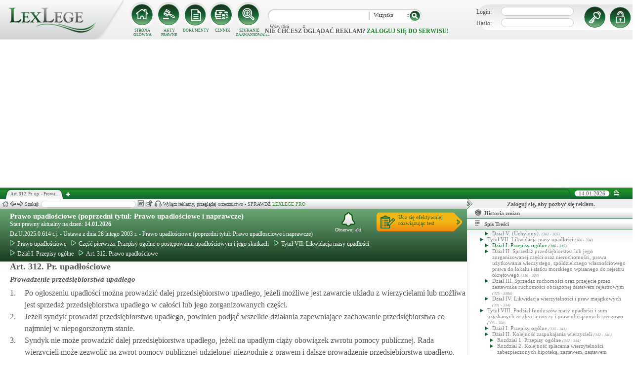

--- FILE ---
content_type: text/html; charset=UTF-8
request_url: https://lexlege.pl/prawo-upadlosciowe/art-312/
body_size: 45917
content:
<!DOCTYPE html>
<html xmlns='http://www.w3.org/1999/xhtml' lang="pl-pl">
    <head>
        <title>Art. 312. Pr. up. - Prawo upadłościowe (poprzedni tytuł: Prawo upadłościowe i naprawcze)</title>
        <base href='https://lexlege.pl/' />

        <meta http-equiv='Content-Type' content='text/html; charset=UTF-8' />
        <meta http-equiv="content-language" content="pl-pl" />
        <meta http-equiv="X-UA-Compatible" content="IE=10" />
        <meta name='description' content="Art. 312. Pr. up. - Prawo upadłościowe (poprzedni tytuł: Prawo upadłościowe i naprawcze) - 1. Po ogłoszeniu upadłości można prowadzić dalej przedsiębiorstwo upadłego, jeżeli możliwe jest zawarcie układu z wierzycielami lub możliwa  ..." />
        <meta name="keywords" content="Art. 312,Prawo upadłościowe,Pr. up.,Prowadzenie przedsiębiorstwa upadłego"/>

        
        <meta property="og:image" content="https://lexlege.pl/images/al_layout/lex_logo_big_og.jpg"/>
        <meta property="og:url" content="https://lexlege.pl/prawo-upadlosciowe/art-312/"/>
        <meta property="og:title" content="Art. 312. Pr. up. - Prawo upadłościowe (poprzedni tytuł: Prawo upadłościowe i naprawcze)"/>
        <meta property="og:description" content="Art. 312. Pr. up. - Prawo upadłościowe (poprzedni tytuł: Prawo upadłościowe i naprawcze) - 1. Po ogłoszeniu upadłości można prowadzić dalej przedsiębiorstwo upadłego, jeżeli możliwe jest zawarcie układu z wierzycielami lub możliwa  ..."/>
        <meta property="og:type" content="article"/>
                
        <script type="application/ld+json">
            {
                "@context": "https://schema.org",
                "@type": "Legislation",
                "identifier": "Art.312",
                "name": "Art. 312. Pr. up. - Prawo upadłościowe (poprzedni tytuł: Prawo upadłościowe i naprawcze)",
                "isPartOf": {
                    "@type": "Legislation",
                    "name": "Dział I. Przepisy ogólne",
                    "url": "https://lexlege.pl/prawo-upadlosciowe/dzial-i-przepisy-ogolne/1864/"
                },
                "mainEntityOfPage": "https://lexlege.pl/prawo-upadlosciowe/art-312/",
                "inLanguage": "pl",
                "text": "1. Po ogłoszeniu upadłości można prowadzić dalej przedsiębiorstwo upadłego, jeżeli możliwe jest zawarcie układu z wierzycielami lub możliwa jest sprzedaż przedsiębiorstwa upadłego w całości lub jego zorganizowanych części.
2. Jeżeli syndyk prowadzi przedsiębiorstwo upadłego, powinien podjąć wszelkie działania zapewniające zachowanie przedsiębiorstwa co najmniej w niepogorszonym stanie.
3. Syndyk nie może prowadzić dalej przedsiębiorstwa upadłego, jeżeli na upadłym ciąży obowiązek zwrotu pomocy publicznej. Rada wierzycieli może zezwolić na zwrot pomocy publicznej udzielonej niezgodnie z prawem i dalsze prowadzenie przedsiębiorstwa upadłego, jeżeli zostanie uprawdopodobnione, że mimo zwrotu pomocy publicznej udzielonej niezgodnie z prawem pozostali wierzyciele zostaną zaspokojeni w większym stopniu ze względu na sprzedaż prowadzonego przedsiębiorstwa za większą kwotę lub w wyniku zawarcia i wykonania układu.",
                "author": {
                    "@type": "Organization",
                    "name": "LexLege"
                },
                "publisher": {
                    "@type": "Organization",
                    "name": "LexLege",
                    "logo": {
                        "@type": "ImageObject",
                        "url": "https://lexlege.pl/images/akty_prawne/logo.png"
                    }
                },
            "dateModified": "2016-01-01 00:05:03",
                "keywords": ["Art. 312","Prawo upadłościowe","Pr. up.","Prowadzenie przedsiębiorstwa upadłego"],
                "legislationLegalForce": "inForce",
                "legislationJurisdiction": {
                  "@type": "AdministrativeArea",
                  "name": "Polska"
                }
            }
        </script>
        
                <link rel="shortcut icon" href="/images/landingi_pro/favicon.png" type="image/png" />

                    <link rel="stylesheet" href="/min/index.php?g=css&ver=021" />
                
        <!-- Google tag (gtag.js) -->
        <script async src="https://www.googletagmanager.com/gtag/js?id=G-J8Y4MCTJ79"></script>
        <script>
            
                window.dataLayer = window.dataLayer || [];
                function gtag(){dataLayer.push(arguments);}
                gtag('js', new Date());
                gtag('config', 'G-J8Y4MCTJ79');
            
        </script>


                
                
        
                                                                                
                <script type="application/javascript" src="https://ced.sascdn.com/tag/1947/smart.js" async></script>
                <script type="application/javascript">
                    var sas = sas || {};
                    sas.cmd = sas.cmd || [];
                    sas.cmd.push(function() {
                    sas.setup({ networkid: 1947, domain: "https://www3.smartadserver.com", async: true });
                    });
                    sas.cmd.push(function() {
                    sas.call("onecall", {
                    siteId: 105993,
                    pageId: 1378581,
                    formats: [
                    { id: 42536 }
                    ,{ id: 42547 }
                    ],
                    target: ''
                    });
                    });
                </script>
                <script async src="https://pagead2.googlesyndication.com/pagead/js/adsbygoogle.js?client=ca-pub-1655080996970818" crossorigin="anonymous"></script>
            
                            </head>
    <body itemscope itemtype="http://schema.org/WebPage">
                    <header id="header">
                <div id="arslege_logo">
                    <a href="http://lexlege.pl" title="LexLege.pl" rel="nofollow">
                        <img style="height: 80px;" src="/images/akty_prawne/logo.png" alt="ArsLege"/>
                    </a>
                </div>
                <div id="menu_glowne">
                    <div id="menu_home">
                        <a class="stop_href" href="/system-informacji-prawnej/" title="Strona główna" onclick="getHome();"></a>
                        <label onclick="getHome();">STRONA GŁÓWNA</label>
                    </div>
                    <div id="menu_ustawy">
                        <a class="stop_href" href="/akty-prawne/" title="Akty prawne" onclick="getUstawy();"></a>
                        <label onclick="getUstawy();">AKTY PRAWNE</label>
                    </div>
                    <div id="menu_dokumenty">
                        <a class="stop_href" href="/dokumenty-i-wzory-pism/" title="Dokumenty, wzory pism, umów" onclick="getDokumenty(undefined, 0, 0);"></a>
                        <label onclick="getDokumenty(undefined, 0, 0);">DOKUMENTY</label>
                    </div>
                    <div id="menu_kup_dostep">
                        <a class="stop_href" href="/kup-dostep/" title="Kup Dostęp" onclick="getSimpleContent('kup-dostep');"></a>
                        <label onclick="getSimpleContent('kup-dostep');">CENNIK</label>
                    </div>
                    <div id="manu_zaawansowane_szukanie">
                        <a class="stop_href" href="/szukaj/" title="Zaawansowane wyszukiwanie" onclick="szukajZaawansowane(this);"></a>
                        <label onclick="szukajZaawansowane(this);">SZUKANIE ZAAWANSOWANE</label>
                    </div>
                </div>
                <div id="wyszukiwarka">
                    <div id="wyszukiwarka_back">
                        <input type="text" name="szukaj" id="tb_szukaj" value="" />
                        <select name="szukaj_typ" id="typ_szukaj">
                            <option value="wszystko">Wszystko</option>
                            <option value="akty">Akty prawne</option>
                            <option value="orzeczenia">Orzeczenia</option>
                            <option value="interpretacje">Interp.</option>
                            <option value="dokumenty">Dokumenty</option>
                        </select>
                        <input type="button" value="" id="btn_szukaj" onclick="szukaj();"/>
                    </div>
                                            <span class='nie_zalogowany_back'>Nie chcesz oglądać reklam? <b onclick='miganieLogowania();'>zaloguj się do serwisu!</b></span>
                                    </div>
                <div id="zalogowany_user">
                                            <div id="zalogowany">
                                                        <div id="zalogowany_wyloguj" title="Rejestracja" style="float: right;">
                                <a href="/rejestracja/" rel="nofollow" title="Rejestracja" onclick="getSimpleContent('rejestracja');"></a>
                            </div>
                            <form method="post" action="/logowanie/">
                                <div id="logowanie" >
                                    <label>Login:</label><input id="login_email" type="text" name="email" style="width: 135px;"/><br/>
                                    <label>Hasło:</label><input id="login_password" type="password" name="password" style="width: 135px;" />
                                    <input type="hidden" name="task" value="dologin" />
                                    <input type="hidden" name="return_url" value="/system-informacji-prawnej/" id="log_in_return_url" />
                                </div>
                                <input id="logowanie_zaloguj" type="button" title="Zaloguj" value="" onclick="sprawdzLogin(this);"/>
                                <div class="error" style="text-align: center;"></div>
                            </form>
                        </div>
                                    </div>
            </header>
                                <div id="site">
            <div id="content_box">
                <div class="tabs_box">
                    <ul class="tabs">
                        <li class="tab" id="tab_1">
                            <span class="tab_content" title="Art. 312. Pr. up. - Prowadzenie przedsiębiorstwa upadłego ">Art. 312. Pr. up. - Prowa...</span>
                        </li>
                    </ul>
                    <span id='new-tab' >&nbsp;</span>
                    <span id="top_date">
                        <span id="top_date_block">14.01.2026</span>
                        <form method="post" action="" id="change_menu_form">
                                                            <input type="hidden" name="manu_action" value="min" />
                                <span id="top_change_menu" class="top_change_menu_class" value="" title="Zwiń menu" onclick="$('change_menu_form').submit();"></span>
                                                    </form>
                    </span>
                </div>
                <div class='content' id='content_1' style=''>
                    <section class='content_left width_100pro_minus_340' style=''>
                        <div class='sub_menu'>																												
                            <span class='home' onclick='getHome(1);' title='Strona główna'></span>
                            <span class='history_back' onclick='historyBack(1);' title='Wstecz'></span>
                            <span class='history_next' onclick='historyNext(1);' title='Dalej'></span>														
                            <span class='filtr_span'>Filtr: <input class='filtr_danych' type='text' onkeyup='searchUstawyList(1);'/></span>
                            <span class='highlight_span'>Szukaj: <input class='highlight_danych' type='text' onkeyup='highlightText(1, "con");'/> <span class='highlight_find_num'></span> <span class='highlight_arrow highlight_back' title='Poprzednie' onclick='highlightPrv(1, "con");'></span> <span class='highlight_arrow highlight_next' title='Następne' onclick='highlightNext(1, "con");'></span> </span>
                            <span class='go_to_art_span' >Art./§ <input type='text' onkeyup='goToArt(this);' class='go_to_art'/></span>
                            <span class='helpers_container'>
                                                                                                    <span class='rtf_btn' onclick='getArtykulRtf(9057); setCookie("ciastko_code_from", 1227, 30);' title='Pobierz dokument w formacie RTF (MS-Word)'></span>
                                                                                                    <span title='Wyślij mailem' onclick='sendMail(this, {"artykul_id":"9057"}, "Prawo upadłościowe - Art. 312. Pr. up. - Prowadzenie przedsiębiorstwa upadłego"); setCookie("ciastko_code_from", 1228, 30);' class='send_mail_btn'></span>
                                                                                                    <span title='Pobierz cały akt prawny w formie audio.' onclick='kupMp3Form(79)' class='kup_mp3_btn'></span>
                                                                                            </span>
                                                            <span class="text-pro">Wyłącz reklamy, przeglądaj orzecznictwo - SPRAWDŹ&nbsp;<a href="kup-dostep#1249">LEXLEGE PRO</a></span>
                                                        <span class='con_filtry'>
                                                            </span>

                            <span class='pokaz_prawe_menu' onclick="showRightBox(this, 1);"></span>

                        </div>

                        <div class='sub_content'>
                                                            <div class="" style="background-color:#efefef; text-align: center; width: 100%; margin:auto;">
                                                                                                                                                <div id="sas_42536" style="text-align: center;"></div>
                                    <script type="application/javascript">
                                        
                                                                        sas.cmd.push(function() {
                                                                        sas.render("42536");  // Format : Billboard 750x200
                                                                        });
                                        
                                    </script>
                                </div>
                                                                                        <!-- czarwone info o darmowej konstytucji -->

<section class='caly_artykul caly_artykul_blok'>

    <!-- nagłówek na zielonym tle -->
    <section class='akt_naglowek' >
        <div class="left" style="max-width: 85%; position:relative;">
            <h2><a class='stop_href' onclick="getKodeks(this, '29'); setCookie('ciastko_code_from', 1226, 30);" href='ustawa-z-dnia-28-lutego-2003-r-prawo-upadlosciowe-poprzedni-tytul-prawo-upadlosciowe-i-naprawcze' >Prawo upadłościowe (poprzedni tytuł: Prawo upadłościowe i naprawcze)</a></h2>
            <div>Stan prawny aktualny na dzień: <strong>14.01.2026</strong></div> 
            <h4>Dz.U.2025.0.614 t.j.  - Ustawa z dnia 28 lutego 2003 r. - Prawo upadłościowe (poprzedni tytuł: Prawo upadłosciowe i naprawcze)</h4>
                            <div class="header_breadcrumb" ><div class="level_0" typeof="v:Breadcrumb">
			<a class="stop_href" onclick="getKodeks(this, 29); setCookie('ciastko_code_from', 1259, 30);" href="ustawa-z-dnia-28-lutego-2003-r-prawo-upadlosciowe-poprzedni-tytul-prawo-upadlosciowe-i-naprawcze/" title="Prawo upadłościowe" rel="v:url" property="v:title"><span></span>Prawo upadłościowe</a>
		</div><div class="level_1" typeof="v:Breadcrumb"><a class="stop_href" onclick="getKodeks(this, 29, 1795); setCookie('ciastko_code_from', 1259, 30);" href="prawo-upadlosciowe/czesc-pierwsza-przepisy-ogolne-o-postepowaniu-upadlosciowym-i-jego-skutkach/1795/" rel="v:url" property="v:title" title="Część pierwsza. Przepisy ogólne o postępowaniu upadłościowym i jego skutkach"><span></span>Część pierwsza. Przepisy ogólne o postępowaniu upadłościowym i jego skutkach</a></div><div class="level_2" typeof="v:Breadcrumb"><a class="stop_href" onclick="getKodeks(this, 29, 1863); setCookie('ciastko_code_from', 1259, 30);" href="prawo-upadlosciowe/tytul-vii-likwidacja-masy-upadlosci/1863/" rel="v:url" property="v:title" title="Tytuł VII. Likwidacja masy upadłości"><span></span>Tytuł VII. Likwidacja masy upadłości</a></div><div class="level_3" typeof="v:Breadcrumb"><a class="stop_href" onclick="getKodeks(this, 29, 1864); setCookie('ciastko_code_from', 1259, 30);" href="prawo-upadlosciowe/dzial-i-przepisy-ogolne/1864/" rel="v:url" property="v:title" title="Dział I. Przepisy ogólne"><span></span>Dział I. Przepisy ogólne</a></div><div class='level_4'><a onclick="getKodeks(this, '29', '', '', 9057); setCookie('ciastko_code_from', 1259, 30);" href='prawo-upadlosciowe/art-312/' title='Art. 312. Prawo upadłościowe Pr. up.' class='stop_href'><span></span>Art. 312. Prawo upadłościowe</a></div></div><div style="clear:both;"></div>
                        
						
        </div>
        <div class="right">
            <!-- html z buttonem - przejdź do testów -->
            <a href='https://www.arslege.pl/test/prawo-upadlosciowe,z115#1230' target='_blank' class='kup_test_btn'>Ucz się efektywniej<br/>rozwiązując test</a>
            <!-- przycisk zapisu na aktualizacje -->
            <div onclick='zapisNaAktualizacje(this, 0);setCookie("ciastko_code_from", 1229, 30);' class='zapis_na_aktualizacje aktuaizacje_zaloguj_sie' title='Zapisz się na aktualizacji dla tego aktu'><figure></figure>Obserwuj akt</div>        </div>
        <div style='clear:both;'></div>
    </section>

    <!-- nagłówek, jeśli akt jest archiwalny -->
                    
    <!-- treść artykułu -->
    <section>
        <div class='atrykul_head'>
                        <h1>Art. 312. Pr. upadłościowe</h1> <br />
            <h3>Prowadzenie przedsiębiorstwa upadłego</h3>
        </div>
                <article class='atrykul_content'><div style="float:left;">1. </div><div style="margin-left:30px;">Po ogłoszeniu upadłości można prowadzić dalej przedsiębiorstwo upadłego, jeżeli możliwe jest zawarcie układu z wierzycielami lub możliwa jest sprzedaż przedsiębiorstwa upadłego w całości lub jego zorganizowanych części.<br>
</div><div class="clear"></div><div style="float:left;">2. </div><div style="margin-left:30px;">Jeżeli syndyk prowadzi przedsiębiorstwo upadłego, powinien podjąć wszelkie działania zapewniające zachowanie przedsiębiorstwa co najmniej w niepogorszonym stanie.<br>
</div><div class="clear"></div><div style="float:left;">3. </div><div style="margin-left:30px;">Syndyk nie może prowadzić dalej przedsiębiorstwa upadłego, jeżeli na upadłym ciąży obowiązek zwrotu pomocy publicznej. Rada wierzycieli może zezwolić na zwrot pomocy publicznej udzielonej niezgodnie z prawem i dalsze prowadzenie przedsiębiorstwa upadłego, jeżeli zostanie uprawdopodobnione, że mimo zwrotu pomocy publicznej udzielonej niezgodnie z prawem pozostali wierzyciele zostaną zaspokojeni w większym stopniu ze względu na sprzedaż prowadzonego przedsiębiorstwa za większą kwotę lub w wyniku zawarcia i wykonania układu.</div><div class="clear"></div></article>
    </section>


<!--    <center><a href="https://casum.pl/dlaczego-warto?from=lexlege_banner" target="_blank"><img src="/images/casum/casum_banner2.png" width="" alt="Promuj swoją kancelarię!" title="Promuj swoją kancelarię!"></img></a> <br></center>
    -->
    <!-- casum -->
    <div clas='green_valley'><!-- casum show question --><div style='float:left;width: 100%;'><center>            





<style>
  .casumapi_butn {
  -webkit-border-radius: 25;
  -moz-border-radius: 25;
  border-radius: 25px;
  font-family: Arial!important;
  color: #ffffff;
  font-size: 14px;
  background: #f23a16;
  padding: 11px;
  text-decoration: none;
  font-weight: normal!important;
  cursor:pointer;
}

.casumapi_butn:hover {
  background: #f06448;
  text-decoration: none;
}
    
</style>     
<div style="margin: 10px auto; width: 512px; font-family: Arial!important; color: #000000; text-align:left;">
    <div style="position:relative; background-image: url('/images/casum_pytanie.png'); width: 509px; height: 145px;" onclick="javascript:TB_show('', 'https://casum.pl/serwis/question-widget?service=arslege&method=curl&category[]=kod_29&category[]=cat_9&category[]=cat_9&category[]=kod_29&size-x=512&TB_iframe=true&&height=512&width=350', '#', '../images/trans.gif'); setCookie('ciastko_code_from', 1231, 30);">
            <div style="padding: 15px 15px 5px 15px; font-size: 19px; font-weight: bold;">
                    Art. 312. Prowadzenie przedsiębiorstwa upadłego -
                budzi Twoje wątpliwości?<br>
    </div>
    <div style="padding-left: 15px; font-size: 19px; ">
        Potrzebujesz <b>informacji prawnej</b>?
    </div>  
    <span class="casumapi_butn" style="position:absolute; bottom: 15px; left: 10px; ">Zadaj bezpłatne pytanie</span>    
    </div>
</div></center></div><div style='clear:both;'></div></div>    
    <!-- baner tylko dla nie zalogowanych -->
                
                    <center><div class="artykul_back" style="font-size:12px;">
                                            <a class="click" href="prawo-upadlosciowe/art-311/#1271" title="likwidacja masy upadłości" ><i class="fa fa-arrow-circle-o-left"></i> Zobacz poprzedni artykuł</a>&nbsp;
                                                                |                        &nbsp;<a class="click" href="prawo-upadlosciowe/art-313/#1271" title="sprzedaż w postępowaniu upadłościowym" >Zobacz następny artykuł <i class="fa fa-arrow-circle-o-right"></i></a>
                                    </div></center>
    
    <!-- powrót do strony głównej -->
    <div style='margin-top:30px;margin-left: 20px;'>
        <div class='' style='width:240px;cursor:pointer;' onclick="getKodeks(this, 29, '', '', 9057); setCookie('ciastko_code_from', 1236, 30);">
            <i class='fa fa-arrow-circle-o-left'></i> Zobacz cały akt prawny
        </div>
    </div>
    <!-- pasek z orzeczeniami/interpretacjami/przypisami -->
    <div class='dodatki'>
                    <span class='ilosc_orzeczen_btn' title='Orzeczenia' onclick="getSubContentList(this, 'orz', '29', '312', '', ''); setCookie('ciastko_code_from', 1232, 30);">Orzeczenia: 62</span>
            <label class='new_list_tab' onClick="getSubContentList(this, 'orz', '29', '312', '', '', '', '', '', '', '', 'nt'); setCookie('ciastko_code_from', 1232, 30);" title='Otwiera w nowej karcie'><label class='nt'></label></label>
                                    <span class='ilosc_porownan_btn' title='Porówania' onclick="getSubContentList(this, 'por', '29', '312', '', ''); setCookie('ciastko_code_from', 1239, 30);">Porównania: 1</span>
                        
            </div>

    <!-- btn zakupowe tylko dla zalogowanych -->
    
            <div id='banner_pod_artykulem'>
            <table>
                <tr>
                    <td id='b_naglowek'><div>Art. 312. Prawo upadłościowe</div></td>
                    <td id='b_orzeczenia'><div>Do tego Art. sąd wydał<br/><b>62 orzeczeń</b></div></td>
                    <td id='b_tresc'><div>Sprawdź jak wygląda dany przepis<br/> na przykładzie z życia!</div></td>
                    <td id='b_button'><a class='ilosc_orzeczen_btn' title='Orzeczenia' onclick="getSubContentList(this, 'orz', '29', '312', '', ''); setCookie('ciastko_code_from', 1234, 30);"><div>Więcej o Art. 312.</div></a></td>
                </tr>
            </table>
            <div id='gazeta'><img src='/images/akty_prawne/gazeta.png'/></div>
        </div>
    
    <!-- baner tylko dla nie zalogowanych -->
            <script type="text/javascript">
            sas.render('42536');  // Format : Billboard 750x100
        </script>    
</section>
                            
                                                                                </div>
                        <div class='sub_foter'>
                            <div class='fot_drag_drop'></div>
                            <div class='fot_sub_menu'>
                                <span class='fot_history'>
                                    <span class='history_back' onclick='historyFotterBack(1);' title='Wstecz'></span>
                                    <span class='history_next' onclick='historyFotterNext(1);' title='Dalej'></span>
                                </span>
                                <span class='fot_label'></span>
                                <span class='highlight_span'>Szukaj: <input class='highlight_danych' type='text' onkeyup='highlightText(1, "fot");'/> <span class='highlight_find_num'></span> <span class='highlight_arrow highlight_back' onclick='highlightPrv(1, "fot");'></span> <span class='highlight_arrow highlight_next' onclick='highlightNext(1, "fot");'></span> </span>
                                <span class='fot_helpers_container'></span>
                                <span class='fot_filtry_handler'>Filtry <span></span></span>
                                <span class='fot_filtry'></span>
                                <label class='src_label'><input type='checkbox' onchange='getFilteredBySource(this);' name='source[]' value='s_powszechne' checked> Sądy Powszechne</label>
                                <label class='src_label'><input type='checkbox' onchange='getFilteredBySource(this);' name='source[]' value='nsa' checked> Sądy Administracyjne</label>
                                <span class='close_foter' onclick='hideFoter(1);' title='Zamknij'></span>
                            </div>
                            <div class='sub_foter_content'>
                                <img src='/images/akty_prawne/loading.gif' alt='Ładowanie ...' />
                            </div>
                        </div>
                    </section>
                    <aside class='content_right'>
                        
                                                                                                                                                                                                                                                                            <div id="right_reklama">
                                                                <div id="sas_42547"></div>
                                <script type="application/javascript">
                                    
                                        sas.cmd.push(function() {
                                        sas.render("42547");  // Format : Navibox_1 300x250
                                        });
                                    
                                </script>
                                <div style="font-weight: bold; text-align: center;cursor: pointer;margin-top:4px;" onclick="miganieLogowania();">Zaloguj się, aby pozbyć się reklam.</div>
                            </div>
                                                
                        <div class='right_naglowek' onclick='accordionClick(this);
                                setCookie("ciastko_code_from", 1237, 30);' ><span class='img_gdzie_jestem'></span>Historia zmian</div>
                        <div class='right_content gdzie_jestem'><div xmlns:v='http://rdf.data-vocabulary.org/#'><div class="level_0" typeof="v:Breadcrumb">                         <a class="stop_href" onclick="getKodeks(this, 29)" href="ustawa-z-dnia-28-lutego-2003-r-prawo-upadlosciowe-poprzedni-tytul-prawo-upadlosciowe-i-naprawcze/" title="Prawo upadłościowe" rel="v:url" property="v:title"><span></span>Prawo upadłościowe</a>                     </div><div class="level_1" typeof="v:Breadcrumb"><a class="stop_href" onclick="getKodeks(this, 29, 1795)" href="prawo-upadlosciowe/czesc-pierwsza-przepisy-ogolne-o-postepowaniu-upadlosciowym-i-jego-skutkach/1795/" rel="v:url" property="v:title" title="Część pierwsza. Przepisy ogólne o postępowaniu upadłościowym i jego skutkach"><span></span>Część pierwsza. Przepisy ogólne o postępowaniu upadłościowym i jego skutkach</a></div><div class="level_2" typeof="v:Breadcrumb"><a class="stop_href" onclick="getKodeks(this, 29, 1863)" href="prawo-upadlosciowe/tytul-vii-likwidacja-masy-upadlosci/1863/" rel="v:url" property="v:title" title="Tytuł VII. Likwidacja masy upadłości"><span></span>Tytuł VII. Likwidacja masy upadłości</a></div><div class="level_3" typeof="v:Breadcrumb"><a class="stop_href" onclick="getKodeks(this, 29, 1864)" href="prawo-upadlosciowe/dzial-i-przepisy-ogolne/1864/" rel="v:url" property="v:title" title="Dział I. Przepisy ogólne"><span></span>Dział I. Przepisy ogólne</a></div><div class='level_4'><a onclick="getKodeks(this, '29', '', '', 9057)" href='prawo-upadlosciowe/art-312/' title='Art. 312. Prawo upadłościowe Pr. up.' class='stop_href'><span></span>Art. 312. Prawo upadłościowe</a></div></div></div>



                                                <div class='right_naglowek' onclick='accordionClick(this);
                                setCookie("ciastko_code_from", 1238, 30);'><span class='img_naglowek'></span>Spis Treści</div>
                        <div class='right_content spis_tresci'><div class='spis_tresci_blok'><div><a class="stop_href " onclick="getKodeks(this, 29); setCookie('ciastko_code_from', 1238, 30);" href="ustawa-z-dnia-28-lutego-2003-r-prawo-upadlosciowe-poprzedni-tytul-prawo-upadlosciowe-i-naprawcze/" title="Prawo upadłościowe (poprzedni tytuł: Prawo upadłościowe i naprawcze)" ><span>Prawo upadłościowe (poprzedni tytuł: Prawo upadłościowe i naprawcze)</span></a></div><ul><li class='struktura_li' value='1795'><a class='stop_href ' onclick="getKodeks(this, '29', '1795'); setCookie('ciastko_code_from', 1238, 30);" href='prawo-upadlosciowe/czesc-pierwsza-przepisy-ogolne-o-postepowaniu-upadlosciowym-i-jego-skutkach/1795/' title='Część pierwsza. Przepisy ogólne o postępowaniu upadłościowym i jego skutkach'><span>Część pierwsza. Przepisy ogólne o postępowaniu upadłościowym i jego skutkach <span class='art_od_do'>(1 - 377)</span></span></a></li><li><ul><li class='struktura_li' value='1796'><a class='stop_href ' onclick="getKodeks(this, '29', '1796'); setCookie('ciastko_code_from', 1238, 30);" href='prawo-upadlosciowe/tytul-i-przepisy-ogolne/1796/' title='Tytuł I. Przepisy ogólne'><span>Tytuł I. Przepisy ogólne <span class='art_od_do'>(1 - 17)</span></span></a></li></ul></li><li><ul><li><ul><li class='struktura_li' value='1797'><a class='stop_href ' onclick="getKodeks(this, '29', '1797'); setCookie('ciastko_code_from', 1238, 30);" href='prawo-upadlosciowe/dzial-i-przepisy-wstepne/1797/' title='Dział I. Przepisy wstępne'><span>Dział I. Przepisy wstępne <span class='art_od_do'>(1 - 4a)</span></span></a></li></ul></li></ul></li><li><ul><li><ul><li class='struktura_li' value='1798'><a class='stop_href ' onclick="getKodeks(this, '29', '1798'); setCookie('ciastko_code_from', 1238, 30);" href='prawo-upadlosciowe/dzial-ii-podmiotowy-zakres-stosowania-ustawy/1798/' title='Dział II. Podmiotowy zakres stosowania ustawy'><span>Dział II. Podmiotowy zakres stosowania ustawy <span class='art_od_do'>(5 - 9b)</span></span></a></li></ul></li></ul></li><li><ul><li><ul><li class='struktura_li' value='1799'><a class='stop_href ' onclick="getKodeks(this, '29', '1799'); setCookie('ciastko_code_from', 1238, 30);" href='prawo-upadlosciowe/dzial-iii-podstawy-ogloszenia-upadlosci/1799/' title='Dział III. Podstawy ogłoszenia upadłości'><span>Dział III. Podstawy ogłoszenia upadłości <span class='art_od_do'>(10 - 17)</span></span></a></li></ul></li></ul></li><li><ul><li class='struktura_li' value='1800'><a class='stop_href ' onclick="getKodeks(this, '29', '1800'); setCookie('ciastko_code_from', 1238, 30);" href='prawo-upadlosciowe/tytul-ii-postepowanie-w-przedmiocie-ogloszenia-upadlosci/1800/' title='Tytuł II. Postępowanie w przedmiocie ogłoszenia upadłości'><span>Tytuł II. Postępowanie w przedmiocie ogłoszenia upadłości <span class='art_od_do'>(18 - 56h)</span></span></a></li></ul></li><li><ul><li><ul><li class='struktura_li' value='1801'><a class='stop_href ' onclick="getKodeks(this, '29', '1801'); setCookie('ciastko_code_from', 1238, 30);" href='prawo-upadlosciowe/dzial-i-sad/1801/' title='Dział  I. Sąd'><span>Dział  I. Sąd <span class='art_od_do'>(18 - 19)</span></span></a></li></ul></li></ul></li><li><ul><li><ul><li class='struktura_li' value='1802'><a class='stop_href ' onclick="getKodeks(this, '29', '1802'); setCookie('ciastko_code_from', 1238, 30);" href='prawo-upadlosciowe/dzial-ii-wniosek-o-ogloszenie-upadlosci/1802/' title='Dział II. Wniosek o ogłoszenie upadłości'><span>Dział II. Wniosek o ogłoszenie upadłości <span class='art_od_do'>(20 - 25a)</span></span></a></li></ul></li></ul></li><li><ul><li><ul><li class='struktura_li' value='1803'><a class='stop_href ' onclick="getKodeks(this, '29', '1803'); setCookie('ciastko_code_from', 1238, 30);" href='prawo-upadlosciowe/dzial-iii-przepisy-o-postepowaniu/1803/' title='Dział III. Przepisy o postępowaniu'><span>Dział III. Przepisy o postępowaniu <span class='art_od_do'>(26 - 35)</span></span></a></li></ul></li></ul></li><li><ul><li><ul><li class='struktura_li' value='1804'><a class='stop_href ' onclick="getKodeks(this, '29', '1804'); setCookie('ciastko_code_from', 1238, 30);" href='prawo-upadlosciowe/dzial-iv-postepowanie-zabezpieczajace/1804/' title='Dział IV .Postępowanie zabezpieczające'><span>Dział IV .Postępowanie zabezpieczające <span class='art_od_do'>(36 - 43)</span></span></a></li></ul></li></ul></li><li><ul><li><ul><li><ul><li class='struktura_li' value='1805'><a class='stop_href ' onclick="getKodeks(this, '29', '1805'); setCookie('ciastko_code_from', 1238, 30);" href='prawo-upadlosciowe/rozdzial-1-przepisy-ogolne/1805/' title='Rozdział 1. Przepisy ogólne'><span>Rozdział 1. Przepisy ogólne <span class='art_od_do'>(36 - 37)</span></span></a></li></ul></li></ul></li></ul></li><li><ul><li><ul><li><ul><li class='struktura_li' value='1806'><a class='stop_href ' onclick="getKodeks(this, '29', '1806'); setCookie('ciastko_code_from', 1238, 30);" href='prawo-upadlosciowe/rozdzial-2-zabezpieczenie-majatku-dluznika/1806/' title='Rozdział 2. Zabezpieczenie majątku dłużnika'><span>Rozdział 2. Zabezpieczenie majątku dłużnika <span class='art_od_do'>(38 - 43)</span></span></a></li></ul></li></ul></li></ul></li><li><ul><li><ul><li class='struktura_li' value='9799'><a class='stop_href ' onclick="getKodeks(this, '29', '9799'); setCookie('ciastko_code_from', 1238, 30);" href='prawo-upadlosciowe/dzial-v-uchylony/9799/' title='Dział V. (Uchylony)'><span>Dział V. (Uchylony) <span class='art_od_do'>(44 - 50)</span></span></a></li></ul></li></ul></li><li><ul><li><ul><li><ul><li class='struktura_li' value='9801'><a class='stop_href ' onclick="getKodeks(this, '29', '9801'); setCookie('ciastko_code_from', 1238, 30);" href='prawo-upadlosciowe/rozdzial-1-uchylony/9801/' title='Rozdział 1. (Uchylony)'><span>Rozdział 1. (Uchylony) <span class='art_od_do'>(44 - 48)</span></span></a></li></ul></li></ul></li></ul></li><li><ul><li><ul><li><ul><li class='struktura_li' value='9803'><a class='stop_href ' onclick="getKodeks(this, '29', '9803'); setCookie('ciastko_code_from', 1238, 30);" href='prawo-upadlosciowe/rozdzial-2-uchylony/9803/' title='Rozdział 2. (Uchylony) '><span>Rozdział 2. (Uchylony)  <span class='art_od_do'>(49 - 60<sup>1</sup>)</span></span></a></li></ul></li></ul></li></ul></li><li><ul><li><ul><li class='struktura_li' value='1810'><a class='stop_href ' onclick="getKodeks(this, '29', '1810'); setCookie('ciastko_code_from', 1238, 30);" href='prawo-upadlosciowe/dzial-vi-orzeczenie-o-ogloszeniu-upadlosci/1810/' title='Dział VI. Orzeczenie o ogłoszeniu upadłości'><span>Dział VI. Orzeczenie o ogłoszeniu upadłości <span class='art_od_do'>(51 - 56)</span></span></a></li></ul></li></ul></li><li><ul><li><ul><li class='struktura_li' value='9805'><a class='stop_href ' onclick="getKodeks(this, '29', '9805'); setCookie('ciastko_code_from', 1238, 30);" href='prawo-upadlosciowe/dzial-vii-przygotowana-likwidacja/9805/' title='Dział VII. Przygotowana likwidacja '><span>Dział VII. Przygotowana likwidacja  <span class='art_od_do'>(56a - 56h)</span></span></a></li></ul></li></ul></li><li><ul><li class='struktura_li' value='1811'><a class='stop_href ' onclick="getKodeks(this, '29', '1811'); setCookie('ciastko_code_from', 1238, 30);" href='prawo-upadlosciowe/tytul-iii-skutki-ogloszenia-upadlosci/1811/' title='Tytuł III. Skutki ogłoszenia upadłości'><span>Tytuł III. Skutki ogłoszenia upadłości <span class='art_od_do'>(57 - 148)</span></span></a></li></ul></li><li><ul><li><ul><li class='struktura_li' value='1812'><a class='stop_href ' onclick="getKodeks(this, '29', '1812'); setCookie('ciastko_code_from', 1238, 30);" href='prawo-upadlosciowe/dzial-i-skutki-ogloszenia-upadlosci-co-do-osoby-upadlego/1812/' title='Dział I. Skutki ogłoszenia upadłości co do osoby upadłego'><span>Dział I. Skutki ogłoszenia upadłości co do osoby upadłego <span class='art_od_do'>(57 - 60<sup>1</sup>)</span></span></a></li></ul></li></ul></li><li><ul><li><ul><li class='struktura_li' value='1813'><a class='stop_href ' onclick="getKodeks(this, '29', '1813'); setCookie('ciastko_code_from', 1238, 30);" href='prawo-upadlosciowe/dzial-ii-skutki-ogloszenia-upadlosci-co-do-majatku-upadlego/1813/' title='Dział II. Skutki ogłoszenia upadłości co do majątku upadłego'><span>Dział II. Skutki ogłoszenia upadłości co do majątku upadłego <span class='art_od_do'>(61 - 126)</span></span></a></li></ul></li></ul></li><li><ul><li><ul><li><ul><li class='struktura_li' value='1814'><a class='stop_href ' onclick="getKodeks(this, '29', '1814'); setCookie('ciastko_code_from', 1238, 30);" href='prawo-upadlosciowe/rozdzial-1-masa-upadlosci/1814/' title='Rozdział 1. Masa upadłości'><span>Rozdział 1. Masa upadłości <span class='art_od_do'>(61 - 82)</span></span></a></li></ul></li></ul></li></ul></li><li><ul><li><ul><li><ul><li><ul><li class='struktura_li' value='1815'><a class='stop_href ' onclick="getKodeks(this, '29', '1815'); setCookie('ciastko_code_from', 1238, 30);" href='prawo-upadlosciowe/oddzial-1-przepisy-ogolne/1815/' title='Oddział 1. Przepisy ogólne'><span>Oddział 1. Przepisy ogólne <span class='art_od_do'>(61 - 67a)</span></span></a></li></ul></li></ul></li></ul></li></ul></li><li><ul><li><ul><li><ul><li><ul><li class='struktura_li' value='1816'><a class='stop_href ' onclick="getKodeks(this, '29', '1816'); setCookie('ciastko_code_from', 1238, 30);" href='prawo-upadlosciowe/oddzial-2-ustalanie-skladu-masy-upadlosci/1816/' title='Oddział 2. Ustalanie składu masy upadłości'><span>Oddział 2. Ustalanie składu masy upadłości <span class='art_od_do'>(68 - 69)</span></span></a></li></ul></li></ul></li></ul></li></ul></li><li><ul><li><ul><li><ul><li><ul><li class='struktura_li' value='1817'><a class='stop_href ' onclick="getKodeks(this, '29', '1817'); setCookie('ciastko_code_from', 1238, 30);" href='prawo-upadlosciowe/oddzial-3-wylaczenia-z-masy-upadlosci/1817/' title='Oddział 3. Wyłączenia z masy upadłości'><span>Oddział 3. Wyłączenia z masy upadłości <span class='art_od_do'>(70 - 74)</span></span></a></li></ul></li></ul></li></ul></li></ul></li><li><ul><li><ul><li><ul><li><ul><li class='struktura_li' value='1818'><a class='stop_href ' onclick="getKodeks(this, '29', '1818'); setCookie('ciastko_code_from', 1238, 30);" href='prawo-upadlosciowe/oddzial-4-czynnosci-upadlego-dotyczace-mienia-wchodzacego-w-sklad-masy-upadlosci/1818/' title='Oddział 4. Czynności upadłego dotyczące mienia wchodzącego w skład masy upadłości'><span>Oddział 4. Czynności upadłego dotyczące mienia wchodzącego w skład masy upadłości <span class='art_od_do'>(75 - 80)</span></span></a></li></ul></li></ul></li></ul></li></ul></li><li><ul><li><ul><li><ul><li><ul><li class='struktura_li' value='1819'><a class='stop_href ' onclick="getKodeks(this, '29', '1819'); setCookie('ciastko_code_from', 1238, 30);" href='prawo-upadlosciowe/oddzial-5-zakaz-obciazania-masy-upadlosci/1819/' title='Oddział 5. Zakaz obciążania masy upadłości'><span>Oddział 5. Zakaz obciążania masy upadłości <span class='art_od_do'>(81 - 188)</span></span></a></li></ul></li></ul></li></ul></li></ul></li><li><ul><li><ul><li><ul><li class='struktura_li' value='1820'><a class='stop_href ' onclick="getKodeks(this, '29', '1820'); setCookie('ciastko_code_from', 1238, 30);" href='prawo-upadlosciowe/rozdzial-2-skutki-ogloszenia-upadlosci-co-do-zobowiazan-upadlego/1820/' title='Rozdział 2. Skutki ogłoszenia upadłości co do zobowiązań upadłego'><span>Rozdział 2. Skutki ogłoszenia upadłości co do zobowiązań upadłego <span class='art_od_do'>(83 - 118)</span></span></a></li></ul></li></ul></li></ul></li><li><ul><li><ul><li><ul><li class='struktura_li' value='1824'><a class='stop_href ' onclick="getKodeks(this, '29', '1824'); setCookie('ciastko_code_from', 1238, 30);" href='prawo-upadlosciowe/rozdzial-3-skutki-ogloszenia-upadlosci-co-do-spadkow-nabytych-przez-upadlego/1824/' title='Rozdział 3. Skutki ogłoszenia upadłości co do spadków nabytych przez upadłego'><span>Rozdział 3. Skutki ogłoszenia upadłości co do spadków nabytych przez upadłego <span class='art_od_do'>(119 - 123)</span></span></a></li></ul></li></ul></li></ul></li><li><ul><li><ul><li><ul><li class='struktura_li' value='1825'><a class='stop_href ' onclick="getKodeks(this, '29', '1825'); setCookie('ciastko_code_from', 1238, 30);" href='prawo-upadlosciowe/rozdzial-4-wplyw-ogloszenia-upadlosci-na-stosunki-majatkowe-malzenskie-upadlego/1825/' title='Rozdział 4. Wpływ ogłoszenia upadłości na stosunki majątkowe małżeńskie upadłego'><span>Rozdział 4. Wpływ ogłoszenia upadłości na stosunki majątkowe małżeńskie upadłego <span class='art_od_do'>(124 - 137)</span></span></a></li></ul></li></ul></li></ul></li><li><ul><li><ul><li class='struktura_li' value='1826'><a class='stop_href ' onclick="getKodeks(this, '29', '1826'); setCookie('ciastko_code_from', 1238, 30);" href='prawo-upadlosciowe/dzial-iii-bezskutecznosc-i-zaskarzanie-czynnosci-upadlego/1826/' title='Dział III. Bezskuteczność i zaskarżanie czynności upadłego'><span>Dział III. Bezskuteczność i zaskarżanie czynności upadłego <span class='art_od_do'>(127 - 135)</span></span></a></li></ul></li></ul></li><li><ul><li><ul><li class='struktura_li' value='1827'><a class='stop_href ' onclick="getKodeks(this, '29', '1827'); setCookie('ciastko_code_from', 1238, 30);" href='prawo-upadlosciowe/dzial-iv-wplyw-ogloszenia-upadlosci-na-zlecenia-rozrachunku-w-systemach-platnosci-i-systemach-rozrachunku-papierow-wartosciowych/1827/' title='Dział IV. Wpływ ogłoszenia upadłości na zlecenia rozrachunku w systemach płatności i systemach rozrachunku papierów wartościowych'><span>Dział IV. Wpływ ogłoszenia upadłości na zlecenia rozrachunku w systemach płatności i systemach rozrachunku papierów wartościowych <span class='art_od_do'>(136 - 137)</span></span></a></li></ul></li></ul></li><li><ul><li><ul><li class='struktura_li' value='1828'><a class='stop_href ' onclick="getKodeks(this, '29', '1828'); setCookie('ciastko_code_from', 1238, 30);" href='prawo-upadlosciowe/dzial-v-wplyw-ogloszenia-upadlosci-na-postepowania-sadowe-i-administracyjne/1828/' title='Dział V. Wpływ ogłoszenia upadłości na postępowania sądowe i administracyjne'><span>Dział V. Wpływ ogłoszenia upadłości na postępowania sądowe i administracyjne <span class='art_od_do'>(137<sup>1</sup> - 148)</span></span></a></li></ul></li></ul></li><li><ul><li><ul><li><ul><li class='struktura_li' value='9813'><a class='stop_href ' onclick="getKodeks(this, '29', '9813'); setCookie('ciastko_code_from', 1238, 30);" href='prawo-upadlosciowe/rozdzial-1-uchylony/9813/' title='Rozdział 1. (Uchylony) '><span>Rozdział 1. (Uchylony)  <span class='art_od_do'>(137<sup>1</sup> - 148)</span></span></a></li></ul></li></ul></li></ul></li><li><ul><li class='struktura_li' value='1831'><a class='stop_href ' onclick="getKodeks(this, '29', '1831'); setCookie('ciastko_code_from', 1238, 30);" href='prawo-upadlosciowe/tytul-iv-przepisy-ogolne-o-postepowaniu-upadlosciowym-prowadzonym-po-ogloszeniu-upadlosci/1831/' title='Tytuł IV. Przepisy ogólne o postępowaniu upadłościowym prowadzonym po ogłoszeniu upadłości'><span>Tytuł IV. Przepisy ogólne o postępowaniu upadłościowym prowadzonym po ogłoszeniu upadłości <span class='art_od_do'>(149 - 235)</span></span></a></li></ul></li><li><ul><li><ul><li class='struktura_li' value='1832'><a class='stop_href ' onclick="getKodeks(this, '29', '1832'); setCookie('ciastko_code_from', 1238, 30);" href='prawo-upadlosciowe/dzial-i-sad-i-sedzia-komisarz/1832/' title='Dział I. Sąd i sędzia-komisarz'><span>Dział I. Sąd i sędzia-komisarz <span class='art_od_do'>(149 - 155)</span></span></a></li></ul></li></ul></li><li><ul><li><ul><li><ul><li class='struktura_li' value='1833'><a class='stop_href ' onclick="getKodeks(this, '29', '1833'); setCookie('ciastko_code_from', 1238, 30);" href='prawo-upadlosciowe/rozdzial-1-sad/1833/' title='Rozdział 1. Sąd'><span>Rozdział 1. Sąd <span class='art_od_do'>(149 - 150)</span></span></a></li></ul></li></ul></li></ul></li><li><ul><li><ul><li><ul><li class='struktura_li' value='9817'><a class='stop_href ' onclick="getKodeks(this, '29', '9817'); setCookie('ciastko_code_from', 1238, 30);" href='prawo-upadlosciowe/rozdzial-2-sedzia-komisarz-i-zastepca-sedziego-komisarza/9817/' title='Rozdział 2. Sędzia-komisarz i zastępca sędziego-komisarza '><span>Rozdział 2. Sędzia-komisarz i zastępca sędziego-komisarza  <span class='art_od_do'>(151 - 179)</span></span></a></li></ul></li></ul></li></ul></li><li><ul><li><ul><li class='struktura_li' value='9819'><a class='stop_href ' onclick="getKodeks(this, '29', '9819'); setCookie('ciastko_code_from', 1238, 30);" href='prawo-upadlosciowe/dzial-ii-syndyk-i-zastepca-syndyka/9819/' title='Dział II. Syndyk i zastępca syndyka '><span>Dział II. Syndyk i zastępca syndyka  <span class='art_od_do'>(156 - 184)</span></span></a></li></ul></li></ul></li><li><ul><li><ul><li><ul><li class='struktura_li' value='1838'><a class='stop_href ' onclick="getKodeks(this, '29', '1838'); setCookie('ciastko_code_from', 1238, 30);" href='prawo-upadlosciowe/rozdzial-3-nadzorca-sadowy/1838/' title='Rozdział 3. Nadzorca sądowy'><span>Rozdział 3. Nadzorca sądowy <span class='art_od_do'>(180 - 181)</span></span></a></li></ul></li></ul></li></ul></li><li><ul><li><ul><li><ul><li class='struktura_li' value='1839'><a class='stop_href ' onclick="getKodeks(this, '29', '1839'); setCookie('ciastko_code_from', 1238, 30);" href='prawo-upadlosciowe/rozdzial-4-zarzadca/1839/' title='Rozdział 4. Zarządca'><span>Rozdział 4. Zarządca <span class='art_od_do'>(182 - 184)</span></span></a></li></ul></li></ul></li></ul></li><li><ul><li><ul><li class='struktura_li' value='1840'><a class='stop_href ' onclick="getKodeks(this, '29', '1840'); setCookie('ciastko_code_from', 1238, 30);" href='prawo-upadlosciowe/dzial-iii-uczestnicy-postepowania/1840/' title='Dział III. Uczestnicy postępowania'><span>Dział III. Uczestnicy postępowania <span class='art_od_do'>(185 - 213)</span></span></a></li></ul></li></ul></li><li><ul><li><ul><li><ul><li class='struktura_li' value='1841'><a class='stop_href ' onclick="getKodeks(this, '29', '1841'); setCookie('ciastko_code_from', 1238, 30);" href='prawo-upadlosciowe/rozdzial-1-upadly/1841/' title='Rozdział 1.Upadły'><span>Rozdział 1.Upadły <span class='art_od_do'>(185 - 188)</span></span></a></li></ul></li></ul></li></ul></li><li><ul><li><ul><li><ul><li class='struktura_li' value='1842'><a class='stop_href ' onclick="getKodeks(this, '29', '1842'); setCookie('ciastko_code_from', 1238, 30);" href='prawo-upadlosciowe/rozdzial-2-wierzyciele/1842/' title='Rozdział 2. Wierzyciele'><span>Rozdział 2. Wierzyciele <span class='art_od_do'>(189 - 235)</span></span></a></li></ul></li></ul></li></ul></li><li><ul><li><ul><li><ul><li><ul><li class='struktura_li' value='1843'><a class='stop_href ' onclick="getKodeks(this, '29', '1843'); setCookie('ciastko_code_from', 1238, 30);" href='prawo-upadlosciowe/oddzial-1-przepisy-ogolne/1843/' title='Oddział 1. Przepisy ogólne'><span>Oddział 1. Przepisy ogólne <span class='art_od_do'>(189 - 190)</span></span></a></li></ul></li></ul></li></ul></li></ul></li><li><ul><li><ul><li><ul><li><ul><li class='struktura_li' value='1844'><a class='stop_href ' onclick="getKodeks(this, '29', '1844'); setCookie('ciastko_code_from', 1238, 30);" href='prawo-upadlosciowe/oddzial-2-zgromadzenie-wierzycieli/1844/' title='Oddział 2. Zgromadzenie wierzycieli'><span>Oddział 2. Zgromadzenie wierzycieli <span class='art_od_do'>(191 - 200)</span></span></a></li></ul></li></ul></li></ul></li></ul></li><li><ul><li><ul><li><ul><li><ul><li class='struktura_li' value='1845'><a class='stop_href ' onclick="getKodeks(this, '29', '1845'); setCookie('ciastko_code_from', 1238, 30);" href='prawo-upadlosciowe/oddzial-3-rada-wierzycieli/1845/' title='Oddział 3. Rada wierzycieli'><span>Oddział 3. Rada wierzycieli <span class='art_od_do'>(201 - 546)</span></span></a></li></ul></li></ul></li></ul></li></ul></li><li><ul><li><ul><li class='struktura_li' value='1846'><a class='stop_href ' onclick="getKodeks(this, '29', '1846'); setCookie('ciastko_code_from', 1238, 30);" href='prawo-upadlosciowe/dzial-iv-przepisy-ogolne-dotyczace-postepowania-po-ogloszeniu-upadlosci/1846/' title='Dział IV. Przepisy ogólne dotyczące postępowania po ogłoszeniu upadłości'><span>Dział IV. Przepisy ogólne dotyczące postępowania po ogłoszeniu upadłości <span class='art_od_do'>(214 - 229)</span></span></a></li></ul></li></ul></li><li><ul><li><ul><li class='struktura_li' value='9833'><a class='stop_href ' onclick="getKodeks(this, '29', '9833'); setCookie('ciastko_code_from', 1238, 30);" href='prawo-upadlosciowe/dzial-v-koszty-i-inne-zobowiazania-masy-upadlosci/9833/' title='Dział V. Koszty i inne zobowiązania masy upadłości  '><span>Dział V. Koszty i inne zobowiązania masy upadłości   <span class='art_od_do'>(230 - 235)</span></span></a></li></ul></li></ul></li><li><ul><li class='struktura_li' value='1848'><a class='stop_href ' onclick="getKodeks(this, '29', '1848'); setCookie('ciastko_code_from', 1238, 30);" href='prawo-upadlosciowe/tytul-v-zgloszenie-i-ustalenie-wierzytelnosci/1848/' title='Tytuł V. Zgłoszenie i ustalenie wierzytelności'><span>Tytuł V. Zgłoszenie i ustalenie wierzytelności <span class='art_od_do'>(236 - 266)</span></span></a></li></ul></li><li><ul><li><ul><li class='struktura_li' value='1849'><a class='stop_href ' onclick="getKodeks(this, '29', '1849'); setCookie('ciastko_code_from', 1238, 30);" href='prawo-upadlosciowe/dzial-i-zgloszenie-wierzytelnosci/1849/' title='Dział I. Zgłoszenie wierzytelności'><span>Dział I. Zgłoszenie wierzytelności <span class='art_od_do'>(236 - 243)</span></span></a></li></ul></li></ul></li><li><ul><li><ul><li><ul><li class='struktura_li' value='1850'><a class='stop_href ' onclick="getKodeks(this, '29', '1850'); setCookie('ciastko_code_from', 1238, 30);" href='prawo-upadlosciowe/rozdzial-1-wierzytelnosci-podlegajace-zgloszeniu/1850/' title='Rozdział 1. Wierzytelności podlegające zgłoszeniu'><span>Rozdział 1. Wierzytelności podlegające zgłoszeniu <span class='art_od_do'>(236 - 238)</span></span></a></li></ul></li></ul></li></ul></li><li><ul><li><ul><li><ul><li class='struktura_li' value='1851'><a class='stop_href ' onclick="getKodeks(this, '29', '1851'); setCookie('ciastko_code_from', 1238, 30);" href='prawo-upadlosciowe/rozdzial-2-zgloszenie-wierzytelnosci/1851/' title='Rozdział 2. Zgłoszenie wierzytelności'><span>Rozdział 2. Zgłoszenie wierzytelności <span class='art_od_do'>(239 - 240a)</span></span></a></li></ul></li></ul></li></ul></li><li><ul><li><ul><li><ul><li class='struktura_li' value='1852'><a class='stop_href ' onclick="getKodeks(this, '29', '1852'); setCookie('ciastko_code_from', 1238, 30);" href='prawo-upadlosciowe/rozdzial-3-sprawdzanie-zgloszonych-wierzytelnosci/1852/' title='Rozdział 3. Sprawdzanie zgłoszonych wierzytelności'><span>Rozdział 3. Sprawdzanie zgłoszonych wierzytelności <span class='art_od_do'>(241 - 243)</span></span></a></li></ul></li></ul></li></ul></li><li><ul><li><ul><li class='struktura_li' value='1853'><a class='stop_href ' onclick="getKodeks(this, '29', '1853'); setCookie('ciastko_code_from', 1238, 30);" href='prawo-upadlosciowe/dzial-ii-lista-wierzytelnosci/1853/' title='Dział II. Lista wierzytelności'><span>Dział II. Lista wierzytelności <span class='art_od_do'>(244 - 266f)</span></span></a></li></ul></li></ul></li><li><ul><li><ul><li><ul><li class='struktura_li' value='1854'><a class='stop_href ' onclick="getKodeks(this, '29', '1854'); setCookie('ciastko_code_from', 1238, 30);" href='prawo-upadlosciowe/rozdzial-1-ustalenie-listy-wierzytelnosci/1854/' title='Rozdział 1. Ustalenie listy wierzytelności'><span>Rozdział 1. Ustalenie listy wierzytelności <span class='art_od_do'>(244 - 254)</span></span></a></li></ul></li></ul></li></ul></li><li><ul><li><ul><li><ul><li class='struktura_li' value='1855'><a class='stop_href ' onclick="getKodeks(this, '29', '1855'); setCookie('ciastko_code_from', 1238, 30);" href='prawo-upadlosciowe/rozdzial-2-zaskarzenie-listy-wierzytelnosci/1855/' title='Rozdział 2. Zaskarżenie listy wierzytelności'><span>Rozdział 2. Zaskarżenie listy wierzytelności <span class='art_od_do'>(255 - 259)</span></span></a></li></ul></li></ul></li></ul></li><li><ul><li><ul><li><ul><li class='struktura_li' value='1856'><a class='stop_href ' onclick="getKodeks(this, '29', '1856'); setCookie('ciastko_code_from', 1238, 30);" href='prawo-upadlosciowe/rozdzial-3-zatwierdzenie-prostowanie-i-uzupelnienie-listy-wierzytelnosci/1856/' title='Rozdział 3. Zatwierdzenie, prostowanie i uzupełnienie listy wierzytelności'><span>Rozdział 3. Zatwierdzenie, prostowanie i uzupełnienie listy wierzytelności <span class='art_od_do'>(260 - 341)</span></span></a></li></ul></li></ul></li></ul></li><li><ul><li class='struktura_li' value='9835'><a class='stop_href ' onclick="getKodeks(this, '29', '9835'); setCookie('ciastko_code_from', 1238, 30);" href='prawo-upadlosciowe/tytul-va-uklad-w-upadlosci/9835/' title='Tytuł Va. Układ w upadłości  '><span>Tytuł Va. Układ w upadłości   <span class='art_od_do'>(266a - 266f)</span></span></a></li></ul></li><li><ul><li class='struktura_li' value='9837'><a class='stop_href ' onclick="getKodeks(this, '29', '9837'); setCookie('ciastko_code_from', 1238, 30);" href='prawo-upadlosciowe/tytul-vi-uchylony/9837/' title='Tytuł VI. (Uchylony).   '><span>Tytuł VI. (Uchylony).    <span class='art_od_do'>(267 - 305)</span></span></a></li></ul></li><li><ul><li><ul><li class='struktura_li' value='9839'><a class='stop_href ' onclick="getKodeks(this, '29', '9839'); setCookie('ciastko_code_from', 1238, 30);" href='prawo-upadlosciowe/dzial-i-uchylony/9839/' title='Dział I.  (Uchylony). '><span>Dział I.  (Uchylony).  <span class='art_od_do'>(267 - 280)</span></span></a></li></ul></li></ul></li><li><ul><li><ul><li class='struktura_li' value='9841'><a class='stop_href ' onclick="getKodeks(this, '29', '9841'); setCookie('ciastko_code_from', 1238, 30);" href='prawo-upadlosciowe/dzial-ii-uchylony/9841/' title='Dział II. (Uchylony) '><span>Dział II. (Uchylony)  <span class='art_od_do'>(281 - 289)</span></span></a></li></ul></li></ul></li><li><ul><li><ul><li class='struktura_li' value='9843'><a class='stop_href ' onclick="getKodeks(this, '29', '9843'); setCookie('ciastko_code_from', 1238, 30);" href='prawo-upadlosciowe/dzial-iii-uchylony/9843/' title='Dział III. (Uchylony)'><span>Dział III. (Uchylony) <span class='art_od_do'>(290 - 297)</span></span></a></li></ul></li></ul></li><li><ul><li><ul><li class='struktura_li' value='9845'><a class='stop_href ' onclick="getKodeks(this, '29', '9845'); setCookie('ciastko_code_from', 1238, 30);" href='prawo-upadlosciowe/dzial-iv-uchylony/9845/' title='Dział IV. (Uchylony)'><span>Dział IV. (Uchylony) <span class='art_od_do'>(298 - 301)</span></span></a></li></ul></li></ul></li><li><ul><li><ul><li class='struktura_li' value='9847'><a class='stop_href ' onclick="getKodeks(this, '29', '9847'); setCookie('ciastko_code_from', 1238, 30);" href='prawo-upadlosciowe/dzial-v-uchylony/9847/' title='Dział V. (Uchylony). '><span>Dział V. (Uchylony).  <span class='art_od_do'>(302 - 305)</span></span></a></li></ul></li></ul></li><li><ul><li class='struktura_li' value='1863'><a class='stop_href ' onclick="getKodeks(this, '29', '1863'); setCookie('ciastko_code_from', 1238, 30);" href='prawo-upadlosciowe/tytul-vii-likwidacja-masy-upadlosci/1863/' title='Tytuł VII. Likwidacja masy upadłości'><span>Tytuł VII. Likwidacja masy upadłości <span class='art_od_do'>(306 - 334)</span></span></a></li></ul></li><li><ul><li><ul><li class='struktura_li' value='1864'><a class='stop_href select_child' onclick="getKodeks(this, '29', '1864'); setCookie('ciastko_code_from', 1238, 30);" href='prawo-upadlosciowe/dzial-i-przepisy-ogolne/1864/' title='Dział I. Przepisy ogólne'><span>Dział I. Przepisy ogólne <span class='art_od_do'>(306 - 315)</span></span></a></li></ul></li></ul></li><li><ul><li><ul><li class='struktura_li' value='1865'><a class='stop_href ' onclick="getKodeks(this, '29', '1865'); setCookie('ciastko_code_from', 1238, 30);" href='prawo-upadlosciowe/[base64]/1865/' title='Dział II. Sprzedaż przedsiębiorstwa lub jego zorganizowanej części oraz nieruchomości, prawa użytkowania wieczystego, spółdzielczego własnościowego prawa do lokalu i statku morskiego wpisanego do rejestru okrętowego'><span>Dział II. Sprzedaż przedsiębiorstwa lub jego zorganizowanej części oraz nieruchomości, prawa użytkowania wieczystego, spółdzielczego własnościowego prawa do lokalu i statku morskiego wpisanego do rejestru okrętowego <span class='art_od_do'>(316 - 324)</span></span></a></li></ul></li></ul></li><li><ul><li><ul><li class='struktura_li' value='1866'><a class='stop_href ' onclick="getKodeks(this, '29', '1866'); setCookie('ciastko_code_from', 1238, 30);" href='prawo-upadlosciowe/dzial-iii-sprzedaz-ruchomosci-oraz-przejecie-przez-zastawnika-ruchomosci-obciazonej-zastawem-rejestrowym/1866/' title='Dział III. Sprzedaż ruchomości oraz przejęcie przez zastawnika ruchomości obciążonej zastawem rejestrowym'><span>Dział III. Sprzedaż ruchomości oraz przejęcie przez zastawnika ruchomości obciążonej zastawem rejestrowym <span class='art_od_do'>(325 - 330a)</span></span></a></li></ul></li></ul></li><li><ul><li><ul><li class='struktura_li' value='1867'><a class='stop_href ' onclick="getKodeks(this, '29', '1867'); setCookie('ciastko_code_from', 1238, 30);" href='prawo-upadlosciowe/dzial-iv-likwidacja-wierzytelnosci-i-praw-majatkowych/1867/' title='Dział IV. Likwidacja wierzytelności i praw majątkowych'><span>Dział IV. Likwidacja wierzytelności i praw majątkowych <span class='art_od_do'>(331 - 334)</span></span></a></li></ul></li></ul></li><li><ul><li class='struktura_li' value='1868'><a class='stop_href ' onclick="getKodeks(this, '29', '1868'); setCookie('ciastko_code_from', 1238, 30);" href='prawo-upadlosciowe/tytul-viii-podzial-funduszow-masy-upadlosci-i-sum-uzyskanych-ze-zbycia-rzeczy-i-praw-obciazonych-rzeczowo/1868/' title='Tytuł VIII. Podział funduszów masy upadłości i sum uzyskanych ze zbycia rzeczy i praw obciążonych rzeczowo'><span>Tytuł VIII. Podział funduszów masy upadłości i sum uzyskanych ze zbycia rzeczy i praw obciążonych rzeczowo <span class='art_od_do'>(335 - 360)</span></span></a></li></ul></li><li><ul><li><ul><li class='struktura_li' value='1869'><a class='stop_href ' onclick="getKodeks(this, '29', '1869'); setCookie('ciastko_code_from', 1238, 30);" href='prawo-upadlosciowe/dzial-i-przepisy-ogolne/1869/' title='Dział I. Przepisy ogólne'><span>Dział I. Przepisy ogólne <span class='art_od_do'>(335 - 341)</span></span></a></li></ul></li></ul></li><li><ul><li><ul><li class='struktura_li' value='1870'><a class='stop_href ' onclick="getKodeks(this, '29', '1870'); setCookie('ciastko_code_from', 1238, 30);" href='prawo-upadlosciowe/dzial-ii-kolejnosc-zaspokajania-wierzycieli/1870/' title='Dział II. Kolejność zaspokajania wierzycieli'><span>Dział II. Kolejność zaspokajania wierzycieli <span class='art_od_do'>(342 - 346)</span></span></a></li></ul></li></ul></li><li><ul><li><ul><li><ul><li class='struktura_li' value='1871'><a class='stop_href ' onclick="getKodeks(this, '29', '1871'); setCookie('ciastko_code_from', 1238, 30);" href='prawo-upadlosciowe/rozdzial-1-przepisy-ogolne/1871/' title='Rozdział 1. Przepisy ogólne'><span>Rozdział 1. Przepisy ogólne <span class='art_od_do'>(342 - 344)</span></span></a></li></ul></li></ul></li></ul></li><li><ul><li><ul><li><ul><li class='struktura_li' value='1872'><a class='stop_href ' onclick="getKodeks(this, '29', '1872'); setCookie('ciastko_code_from', 1238, 30);" href='prawo-upadlosciowe/rozdzial-2-kolejnosc-splacania-wierzytelnosci-zabezpieczonych-hipoteka-zastawem-zastawem-rejestrowym-zastawem-skarbowym-i-hipoteka-morska/1872/' title='Rozdział 2. Kolejność spłacania wierzytelności zabezpieczonych hipoteką, zastawem, zastawem rejestrowym, zastawem skarbowym i hipoteką morską'><span>Rozdział 2. Kolejność spłacania wierzytelności zabezpieczonych hipoteką, zastawem, zastawem rejestrowym, zastawem skarbowym i hipoteką morską <span class='art_od_do'>(345 - 346)</span></span></a></li></ul></li></ul></li></ul></li><li><ul><li><ul><li class='struktura_li' value='1873'><a class='stop_href ' onclick="getKodeks(this, '29', '1873'); setCookie('ciastko_code_from', 1238, 30);" href='prawo-upadlosciowe/dzial-iii-postepowanie-w-sprawie-podzialu-funduszow-masy-upadlosci/1873/' title='Dział III. Postępowanie w sprawie podziału funduszów masy upadłości'><span>Dział III. Postępowanie w sprawie podziału funduszów masy upadłości <span class='art_od_do'>(347 - 425)</span></span></a></li></ul></li></ul></li><li><ul><li><ul><li><ul><li class='struktura_li' value='1874'><a class='stop_href ' onclick="getKodeks(this, '29', '1874'); setCookie('ciastko_code_from', 1238, 30);" href='prawo-upadlosciowe/rozdzial-1-ustalenie-planu-podzialu/1874/' title='Rozdział 1. Ustalenie planu podziału'><span>Rozdział 1. Ustalenie planu podziału <span class='art_od_do'>(347 - 351)</span></span></a></li></ul></li></ul></li></ul></li><li><ul><li><ul><li><ul><li class='struktura_li' value='1875'><a class='stop_href ' onclick="getKodeks(this, '29', '1875'); setCookie('ciastko_code_from', 1238, 30);" href='prawo-upadlosciowe/rozdzial-2-wykonanie-planu-podzialu/1875/' title='Rozdział 2. Wykonanie planu podziału'><span>Rozdział 2. Wykonanie planu podziału <span class='art_od_do'>(352 - 450a)</span></span></a></li></ul></li></ul></li></ul></li><li><ul><li class='struktura_li' value='1876'><a class='stop_href ' onclick="getKodeks(this, '29', '1876'); setCookie('ciastko_code_from', 1238, 30);" href='prawo-upadlosciowe/tytul-ix-zakonczenie-i-umorzenie-postepowania-upadlosciowego-oraz-ich-skutki/1876/' title='Tytuł IX. Zakończenie i umorzenie postępowania upadłościowego oraz ich skutki'><span>Tytuł IX. Zakończenie i umorzenie postępowania upadłościowego oraz ich skutki <span class='art_od_do'>(361 - 372)</span></span></a></li></ul></li><li><ul><li class='struktura_li' value='1877'><a class='stop_href ' onclick="getKodeks(this, '29', '1877'); setCookie('ciastko_code_from', 1238, 30);" href='prawo-upadlosciowe/tytul-x-postepowanie-w-sprawach-orzekania-zakazu-prowadzenia-dzialalnosci-gospodarczej/1877/' title='Tytuł X. Postępowanie w sprawach orzekania zakazu prowadzenia działalności gospodarczej'><span>Tytuł X. Postępowanie w sprawach orzekania zakazu prowadzenia działalności gospodarczej <span class='art_od_do'>(373 - 377)</span></span></a></li></ul></li><li class='struktura_li' value='1878'><a class='stop_href ' onclick="getKodeks(this, '29', '1878'); setCookie('ciastko_code_from', 1238, 30);" href='prawo-upadlosciowe/czesc-druga-przepisy-z-zakresu-miedzynarodowego-postepowania-upadlosciowego/1878/' title='Część druga. Przepisy z zakresu międzynarodowego postępowania upadłościowego'><span>Część druga. Przepisy z zakresu międzynarodowego postępowania upadłościowego <span class='art_od_do'>(378 - 417)</span></span></a></li><li><ul><li class='struktura_li' value='1879'><a class='stop_href ' onclick="getKodeks(this, '29', '1879'); setCookie('ciastko_code_from', 1238, 30);" href='prawo-upadlosciowe/tytul-i-przepisy-ogolne/1879/' title='Tytuł I. Przepisy ogólne'><span>Tytuł I. Przepisy ogólne <span class='art_od_do'>(378 - 381)</span></span></a></li></ul></li><li><ul><li class='struktura_li' value='1880'><a class='stop_href ' onclick="getKodeks(this, '29', '1880'); setCookie('ciastko_code_from', 1238, 30);" href='prawo-upadlosciowe/tytul-ii-jurysdykcja-krajowa/1880/' title='Tytuł II. Jurysdykcja krajowa'><span>Tytuł II. Jurysdykcja krajowa <span class='art_od_do'>(382 - 384)</span></span></a></li></ul></li><li><ul><li class='struktura_li' value='9849'><a class='stop_href ' onclick="getKodeks(this, '29', '9849'); setCookie('ciastko_code_from', 1238, 30);" href='prawo-upadlosciowe/tytul-iii-uznawanie-orzeczen-o-wszczeciu-zagranicznego-postepowania-upadlosciowego/9849/' title='Tytuł III. Uznawanie orzeczeń o wszczęciu zagranicznego postępowania upadłościowego  '><span>Tytuł III. Uznawanie orzeczeń o wszczęciu zagranicznego postępowania upadłościowego   <span class='art_od_do'>(385 - 404)</span></span></a></li></ul></li><li><ul><li class='struktura_li' value='1882'><a class='stop_href ' onclick="getKodeks(this, '29', '1882'); setCookie('ciastko_code_from', 1238, 30);" href='prawo-upadlosciowe/tytul-iv-wtorne-postepowanie-upadlosciowe/1882/' title='Tytuł IV. Wtórne postępowanie upadłościowe'><span>Tytuł IV. Wtórne postępowanie upadłościowe <span class='art_od_do'>(405 - 412)</span></span></a></li></ul></li><li><ul><li class='struktura_li' value='1883'><a class='stop_href ' onclick="getKodeks(this, '29', '1883'); setCookie('ciastko_code_from', 1238, 30);" href='prawo-upadlosciowe/tytul-v-wspolpraca-z-sadami-zagranicznymi-i-zarzadcami-zagranicznymi/1883/' title='Tytuł V. Współpraca z sądami zagranicznymi i zarządcami zagranicznymi'><span>Tytuł V. Współpraca z sądami zagranicznymi i zarządcami zagranicznymi <span class='art_od_do'>(413 - 417)</span></span></a></li></ul></li><li class='struktura_li' value='1884'><a class='stop_href ' onclick="getKodeks(this, '29', '1884'); setCookie('ciastko_code_from', 1238, 30);" href='prawo-upadlosciowe/czesc-trzecia-odrebne-postepowania-upadlosciowe/1884/' title='Część  trzecia. Odrębne postępowania upadłościowe'><span>Część  trzecia. Odrębne postępowania upadłościowe <span class='art_od_do'>(418 - 491<sup>24</sup>)</span></span></a></li><li><ul><li class='struktura_li' value='1885'><a class='stop_href ' onclick="getKodeks(this, '29', '1885'); setCookie('ciastko_code_from', 1238, 30);" href='prawo-upadlosciowe/tytul-i-postepowanie-upadlosciowe-wszczete-po-smierci-niewyplacalnego-dluznika/1885/' title='Tytuł I. Postępowanie upadłościowe wszczęte po śmierci niewypłacalnego dłużnika'><span>Tytuł I. Postępowanie upadłościowe wszczęte po śmierci niewypłacalnego dłużnika <span class='art_od_do'>(418 - 425)</span></span></a></li></ul></li><li><ul><li class='struktura_li' value='9851'><a class='stop_href ' onclick="getKodeks(this, '29', '9851'); setCookie('ciastko_code_from', 1238, 30);" href='prawo-upadlosciowe/tytul-ia-postepowanie-upadlosciowe-wobec-deweloperow/9851/' title='Tytuł Ia. Postępowanie upadłościowe wobec deweloperów  '><span>Tytuł Ia. Postępowanie upadłościowe wobec deweloperów   <span class='art_od_do'>(425a - 425s)</span></span></a></li></ul></li><li><ul><li><ul><li class='struktura_li' value='9853'><a class='stop_href ' onclick="getKodeks(this, '29', '9853'); setCookie('ciastko_code_from', 1238, 30);" href='prawo-upadlosciowe/dzial-i-przepisy-ogolne/9853/' title='Dział I. Przepisy ogólne  '><span>Dział I. Przepisy ogólne   <span class='art_od_do'>(425a - 425d)</span></span></a></li></ul></li></ul></li><li><ul><li><ul><li class='struktura_li' value='9855'><a class='stop_href ' onclick="getKodeks(this, '29', '9855'); setCookie('ciastko_code_from', 1238, 30);" href='prawo-upadlosciowe/dzial-ii-dalsze-prowadzenie-przedsiewziecia-deweloperskiego/9855/' title='Dział II. Dalsze prowadzenie przedsięwzięcia deweloperskiego '><span>Dział II. Dalsze prowadzenie przedsięwzięcia deweloperskiego  <span class='art_od_do'>(425e - 425h)</span></span></a></li></ul></li></ul></li><li><ul><li><ul><li class='struktura_li' value='9857'><a class='stop_href ' onclick="getKodeks(this, '29', '9857'); setCookie('ciastko_code_from', 1238, 30);" href='prawo-upadlosciowe/dzial-iii-likwidacja-nieruchomosci-na-ktorej-prowadzone-jest-przedsiewziecie-deweloperskie/9857/' title='Dział III. Likwidacja nieruchomości, na której prowadzone jest przedsięwzięcie deweloperskie '><span>Dział III. Likwidacja nieruchomości, na której prowadzone jest przedsięwzięcie deweloperskie  <span class='art_od_do'>(425i - 425k)</span></span></a></li></ul></li></ul></li><li><ul><li><ul><li class='struktura_li' value='9859'><a class='stop_href ' onclick="getKodeks(this, '29', '9859'); setCookie('ciastko_code_from', 1238, 30);" href='prawo-upadlosciowe/dzial-iv-kontynuacja-przedsiewziecia-deweloperskiego-przez-innego-przedsiebiorce/9859/' title='Dział IV. Kontynuacja przedsięwzięcia deweloperskiego przez innego przedsiębiorcę '><span>Dział IV. Kontynuacja przedsięwzięcia deweloperskiego przez innego przedsiębiorcę  <span class='art_od_do'>(425l - 425m)</span></span></a></li></ul></li></ul></li><li><ul><li><ul><li class='struktura_li' value='9861'><a class='stop_href ' onclick="getKodeks(this, '29', '9861'); setCookie('ciastko_code_from', 1238, 30);" href='prawo-upadlosciowe/dzial-v-kontynuacja-przedsiewziecia-deweloperskiego-w-ukladzie/9861/' title='Dział V. Kontynuacja przedsięwzięcia deweloperskiego w układzie'><span>Dział V. Kontynuacja przedsięwzięcia deweloperskiego w układzie <span class='art_od_do'>(425n - 425s)</span></span></a></li></ul></li></ul></li><li><ul><li class='struktura_li' value='1886'><a class='stop_href ' onclick="getKodeks(this, '29', '1886'); setCookie('ciastko_code_from', 1238, 30);" href='prawo-upadlosciowe/tytul-ii-postepowanie-upadlosciowe-wobec-bankow-i-spoldzielczych-kas-oszczednosciowo-kredytowych/1886/' title='Tytuł II. Postępowanie upadłościowe wobec banków i spółdzielczych kas oszczędnościowo-kredytowych'><span>Tytuł II. Postępowanie upadłościowe wobec banków i spółdzielczych kas oszczędnościowo-kredytowych <span class='art_od_do'>(426 - 470)</span></span></a></li></ul></li><li><ul><li><ul><li class='struktura_li' value='1887'><a class='stop_href ' onclick="getKodeks(this, '29', '1887'); setCookie('ciastko_code_from', 1238, 30);" href='prawo-upadlosciowe/dzial-i-przepisy-ogolne/1887/' title='Dział I. Przepisy ogólne'><span>Dział I. Przepisy ogólne <span class='art_od_do'>(426 - 441a)</span></span></a></li></ul></li></ul></li><li><ul><li><ul><li class='struktura_li' value='1888'><a class='stop_href ' onclick="getKodeks(this, '29', '1888'); setCookie('ciastko_code_from', 1238, 30);" href='prawo-upadlosciowe/dzial-ii-postepowanie-upadlosciowe-wobec-bankow-hipotecznych/1888/' title='Dział II. Postępowanie upadłościowe wobec banków hipotecznych'><span>Dział II. Postępowanie upadłościowe wobec banków hipotecznych <span class='art_od_do'>(442 - 450a)</span></span></a></li></ul></li></ul></li><li><ul><li><ul><li class='struktura_li' value='13291'><a class='stop_href ' onclick="getKodeks(this, '29', '13291'); setCookie('ciastko_code_from', 1238, 30);" href='prawo-upadlosciowe/dzial-iii-postepowanie-upadlosciowe-wobec-instytucji-kredytowych-firm-inwestycyjnych-bankow-zagranicznych-oraz-bankow-krajowych-prowadzacych-dzialalnosc-za-granica/13291/' title='Dział III. Postępowanie upadłościowe wobec instytucji kredytowych, firm inwestycyjnych, banków zagranicznych oraz banków krajowych prowadzących działalność za granicą'><span>Dział III. Postępowanie upadłościowe wobec instytucji kredytowych, firm inwestycyjnych, banków zagranicznych oraz banków krajowych prowadzących działalność za granicą <span class='art_od_do'>(451 - 470)</span></span></a></li></ul></li></ul></li><li><ul><li><ul><li><ul><li class='struktura_li' value='1890'><a class='stop_href ' onclick="getKodeks(this, '29', '1890'); setCookie('ciastko_code_from', 1238, 30);" href='prawo-upadlosciowe/rozdzial-1-przepisy-ogolne/1890/' title='Rozdział 1. Przepisy ogólne'><span>Rozdział 1. Przepisy ogólne <span class='art_od_do'>(451 - 455)</span></span></a></li></ul></li></ul></li></ul></li><li><ul><li><ul><li><ul><li class='struktura_li' value='1891'><a class='stop_href ' onclick="getKodeks(this, '29', '1891'); setCookie('ciastko_code_from', 1238, 30);" href='prawo-upadlosciowe/rozdzial-2-postepowanie/1891/' title='Rozdział 2. Postępowanie'><span>Rozdział 2. Postępowanie <span class='art_od_do'>(456 - 459<sup>1</sup>)</span></span></a></li></ul></li></ul></li></ul></li><li><ul><li><ul><li><ul><li class='struktura_li' value='1892'><a class='stop_href ' onclick="getKodeks(this, '29', '1892'); setCookie('ciastko_code_from', 1238, 30);" href='prawo-upadlosciowe/rozdzial-3-prawo-wlasciwe-oraz-skutki-ogloszenia-upadlosci/1892/' title='Rozdział 3. Prawo właściwe oraz skutki ogłoszenia upadłości'><span>Rozdział 3. Prawo właściwe oraz skutki ogłoszenia upadłości <span class='art_od_do'>(460 - 546)</span></span></a></li></ul></li></ul></li></ul></li><li><ul><li class='struktura_li' value='1893'><a class='stop_href ' onclick="getKodeks(this, '29', '1893'); setCookie('ciastko_code_from', 1238, 30);" href='prawo-upadlosciowe/tytul-iii-postepowanie-upadlosciowe-wobec-zakladow-ubezpieczen-i-zakladow-reasekuracji/1893/' title='Tytuł III. Postępowanie upadłościowe wobec zakładów ubezpieczeń i zakładów reasekuracji'><span>Tytuł III. Postępowanie upadłościowe wobec zakładów ubezpieczeń i zakładów reasekuracji <span class='art_od_do'>(471 - 482)</span></span></a></li></ul></li><li><ul><li><ul><li class='struktura_li' value='1894'><a class='stop_href ' onclick="getKodeks(this, '29', '1894'); setCookie('ciastko_code_from', 1238, 30);" href='prawo-upadlosciowe/dzial-i-przepisy-ogolne/1894/' title='Dział I. Przepisy ogólne'><span>Dział I. Przepisy ogólne <span class='art_od_do'>(471 - 480)</span></span></a></li></ul></li></ul></li><li><ul><li><ul><li class='struktura_li' value='1895'><a class='stop_href ' onclick="getKodeks(this, '29', '1895'); setCookie('ciastko_code_from', 1238, 30);" href='prawo-upadlosciowe/[base64]/1895/' title='Dział II. Postępowanie upadłościowe wobec mających siedzibę w państwach członkowskich Unii Europejskiej lub państwach członkowskich Europejskiego Porozumienia o Wolnym Handlu (EFTA) – stronach umowy o Europejskim Obszarze Gospodarczym zakładów ubezpieczeń i ich oddziałów oraz zakładów'><span>Dział II. Postępowanie upadłościowe wobec mających siedzibę w państwach członkowskich Unii Europejskiej lub państwach członkowskich Europejskiego Porozumienia o Wolnym Handlu (EFTA) – stronach umowy o Europejskim Obszarze Gospodarczym zakładów ubezpieczeń i ich oddziałów oraz zakładów <span class='art_od_do'>(481 - 546)</span></span></a></li></ul></li></ul></li><li><ul><li class='struktura_li' value='1896'><a class='stop_href ' onclick="getKodeks(this, '29', '1896'); setCookie('ciastko_code_from', 1238, 30);" href='prawo-upadlosciowe/tytul-iv-postepowanie-upadlosciowe-wobec-emitentow-obligacji/1896/' title='Tytuł IV. Postępowanie upadłościowe wobec emitentów obligacji'><span>Tytuł IV. Postępowanie upadłościowe wobec emitentów obligacji <span class='art_od_do'>(483 - 491)</span></span></a></li></ul></li><li><ul><li class='struktura_li' value='1897'><a class='stop_href ' onclick="getKodeks(this, '29', '1897'); setCookie('ciastko_code_from', 1238, 30);" href='prawo-upadlosciowe/tytul-v-postepowanie-upadlosciowe-wobec-osob-fizycznych-nieprowadzacych-dzialalnosci-gospodarczej/1897/' title='Tytuł V. Postępowanie upadłościowe wobec osób fizycznych nieprowadzących działalności gospodarczej'><span>Tytuł V. Postępowanie upadłościowe wobec osób fizycznych nieprowadzących działalności gospodarczej <span class='art_od_do'>(491<sup>1</sup> - 546)</span></span></a></li></ul></li><li class='struktura_li' value='13849'><a class='stop_href ' onclick="getKodeks(this, '29', '13849'); setCookie('ciastko_code_from', 1238, 30);" href='prawo-upadlosciowe/tytul-vi-postepowanie-o-zawarcie-ukladu-na-zgromadzeniu-wierzycieli-przez-osobe-fizyczna-nieprowadzaca-dzialalnosci-gospodarczej/13849/' title='Tytuł VI. Postępowanie o zawarcie układu na zgromadzeniu wierzycieli przez osobę fizyczną nieprowadzącą działalności gospodarczej'><span>Tytuł VI. Postępowanie o zawarcie układu na zgromadzeniu wierzycieli przez osobę fizyczną nieprowadzącą działalności gospodarczej <span class='art_od_do'>(491<sup>25</sup> - 491<sup>38</sup>)</span></span></a></li><li class='struktura_li' value='9863'><a class='stop_href ' onclick="getKodeks(this, '29', '9863'); setCookie('ciastko_code_from', 1238, 30);" href='prawo-upadlosciowe/czesc-czwarta-uchylona/9863/' title='Część czwarta. (Uchylona) '><span>Część czwarta. (Uchylona)  <span class='art_od_do'>(492 - 521)</span></span></a></li><li class='struktura_li' value='1899'><a class='stop_href ' onclick="getKodeks(this, '29', '1899'); setCookie('ciastko_code_from', 1238, 30);" href='prawo-upadlosciowe/czesc-piata-przepisy-karne/1899/' title='Część piąta. Przepisy karne'><span>Część piąta. Przepisy karne <span class='art_od_do'>(522 - 546)</span></span></a></li></ul></div></div>
                        <div class='right_naglowek' onclick='accordionClick(this);
                                setCookie("ciastko_code_from", 1242, 30);'><span class='img_powiazane_dokumenty'></span>Powiązane dokumenty</div>
                        <div class='right_content powiazane_dokumenty'></div>
                        <div class='right_naglowek' onclick='accordionClick(this);
                                setCookie("ciastko_code_from", 1254, 30);'><span class='img_zakladki'></span>Zakładki</div>
                        <div class='right_content zakladki'></div>
                        <div class='right_naglowek' onclick='accordionClick(this);
                                setCookie("ciastko_code_from", 1253, 30);'><span class='img_ostatnio_otwarte'></span>Ostatnio otwarte</div>
                        <div class='right_content ostatnio_otwarte'></div>
                        <div class='clear'></div>
                    </aside>
                    <div class='clear'></div>
                </div>
            </div>
        </div>
        <footer id="fotter">
            <span class="f_left">
                Stan prawny: <b>14.01.2026</b> |
                <a href="/" rel="nofollow">Grupa ArsLege.pl</a>

                
                <!--<a href="http://www.arslege.pl/lexlege_mobile.php?code=243" title="Aplikacja LexLege dla systemu mobilnego Android" rel="nofollow" class="android_bottom" target="_blank">
                         <img src="/images/akty_prawne/android.png" alt="LexLege na Androida" style=""/>
                </a>-->
            </span>

            <span class="f_center">
                <a href="http://www.arslege.pl" title="ArsLege">Przejdź do serwisu ArsLege.pl</a>
            </span>	

            <span class="f_right">
                <div>
                    <a class="stop_href" href="/kup-dostep/" onclick="getSimpleContent('kup-dostep');" title="Kup dostęp" rel="nofollow">CENNIK</a> |
                    <a class="stop_href" href="/pomoc/" onclick="getSimpleContent('pomoc');" title="Pomoc" rel="nofollow">POMOC</a> |
                    <a class="stop_href" href="/kontakt/" onclick="getSimpleContent('kontakt');" title="Kontakt" rel="nofollow">KONTAKT</a> |
                    <a class="stop_href" href="/regulamin/" onclick="getSimpleContent('regulamin');" title="Regulamin" rel="nofollow">REGULAMIN</a>
                </div>
            </span>
        </footer>

        <script type="text/javascript" src="../include/js/config.js?v=002"></script>		

        
                        <script type="text/javascript">
            
                var tinyMCEPreInit = {base: "http://" + window.location.hostname + "/include/js/akty_prawne/tiny_mce", suffix: ""};
            
        </script>
                    <script type="text/javascript" src="/min/index.php?g=js&ver=32"></script>
        
        <div id="fb-root"></div>
        <script type="text/javascript">
                                                                                    
                        var a_id = 9057;
            
                            
                    var ret = {"id":"9057","kodeks_id":"29","url":"prawo-upadlosciowe\/art-312","kodeks_name":"Prawo upad\u0142o\u015bciowe","kodeks_short":"Pr. up.","indeks_name":"Prowadzenie przedsi\u0119biorstwa upad\u0142ego","artykul":"312","paragraf":"","update":"2016-01-01 00:05:03","meta_title":"Art. 312. Pr. up. - Prawo upad\u0142o\u015bciowe (poprzedni tytu\u0142: Prawo upad\u0142o\u015bciowe i naprawcze)","meta_description":"Art. 312. Pr. up. - Prawo upad\u0142o\u015bciowe (poprzedni tytu\u0142: Prawo upad\u0142o\u015bciowe i naprawcze) - 1. Po og\u0142oszeniu upad\u0142o\u015bci mo\u017cna prowadzi\u0107 dalej przedsi\u0119biorstwo upad\u0142ego, je\u017celi mo\u017cliwe jest zawarcie uk\u0142adu z wierzycielami lub mo\u017cliwa  ...","meta_keywords":"Art. 312,Prawo upad\u0142o\u015bciowe,Pr. up.,Prowadzenie przedsi\u0119biorstwa upad\u0142ego","spis_tresci":"<div class='spis_tresci_blok'><div><a class=\"stop_href \" onclick=\"getKodeks(this, 29); setCookie('ciastko_code_from', 1238, 30);\" href=\"ustawa-z-dnia-28-lutego-2003-r-prawo-upadlosciowe-poprzedni-tytul-prawo-upadlosciowe-i-naprawcze\/\" title=\"Prawo upad\u0142o\u015bciowe (poprzedni tytu\u0142: Prawo upad\u0142o\u015bciowe i naprawcze)\" ><span>Prawo upad\u0142o\u015bciowe (poprzedni tytu\u0142: Prawo upad\u0142o\u015bciowe i naprawcze)<\/span><\/a><\/div><ul><li class='struktura_li' value='1795'><a class='stop_href ' onclick=\"getKodeks(this, '29', '1795'); setCookie('ciastko_code_from', 1238, 30);\" href='prawo-upadlosciowe\/czesc-pierwsza-przepisy-ogolne-o-postepowaniu-upadlosciowym-i-jego-skutkach\/1795\/' title='Cz\u0119\u015b\u0107 pierwsza. Przepisy og\u00f3lne o post\u0119powaniu upad\u0142o\u015bciowym i jego skutkach'><span>Cz\u0119\u015b\u0107 pierwsza. Przepisy og\u00f3lne o post\u0119powaniu upad\u0142o\u015bciowym i jego skutkach <span class='art_od_do'>(1 - 377)<\/span><\/span><\/a><\/li><li><ul><li class='struktura_li' value='1796'><a class='stop_href ' onclick=\"getKodeks(this, '29', '1796'); setCookie('ciastko_code_from', 1238, 30);\" href='prawo-upadlosciowe\/tytul-i-przepisy-ogolne\/1796\/' title='Tytu\u0142 I. Przepisy og\u00f3lne'><span>Tytu\u0142 I. Przepisy og\u00f3lne <span class='art_od_do'>(1 - 17)<\/span><\/span><\/a><\/li><\/ul><\/li><li><ul><li><ul><li class='struktura_li' value='1797'><a class='stop_href ' onclick=\"getKodeks(this, '29', '1797'); setCookie('ciastko_code_from', 1238, 30);\" href='prawo-upadlosciowe\/dzial-i-przepisy-wstepne\/1797\/' title='Dzia\u0142 I. Przepisy wst\u0119pne'><span>Dzia\u0142 I. Przepisy wst\u0119pne <span class='art_od_do'>(1 - 4a)<\/span><\/span><\/a><\/li><\/ul><\/li><\/ul><\/li><li><ul><li><ul><li class='struktura_li' value='1798'><a class='stop_href ' onclick=\"getKodeks(this, '29', '1798'); setCookie('ciastko_code_from', 1238, 30);\" href='prawo-upadlosciowe\/dzial-ii-podmiotowy-zakres-stosowania-ustawy\/1798\/' title='Dzia\u0142 II. Podmiotowy zakres stosowania ustawy'><span>Dzia\u0142 II. Podmiotowy zakres stosowania ustawy <span class='art_od_do'>(5 - 9b)<\/span><\/span><\/a><\/li><\/ul><\/li><\/ul><\/li><li><ul><li><ul><li class='struktura_li' value='1799'><a class='stop_href ' onclick=\"getKodeks(this, '29', '1799'); setCookie('ciastko_code_from', 1238, 30);\" href='prawo-upadlosciowe\/dzial-iii-podstawy-ogloszenia-upadlosci\/1799\/' title='Dzia\u0142 III. Podstawy og\u0142oszenia upad\u0142o\u015bci'><span>Dzia\u0142 III. Podstawy og\u0142oszenia upad\u0142o\u015bci <span class='art_od_do'>(10 - 17)<\/span><\/span><\/a><\/li><\/ul><\/li><\/ul><\/li><li><ul><li class='struktura_li' value='1800'><a class='stop_href ' onclick=\"getKodeks(this, '29', '1800'); setCookie('ciastko_code_from', 1238, 30);\" href='prawo-upadlosciowe\/tytul-ii-postepowanie-w-przedmiocie-ogloszenia-upadlosci\/1800\/' title='Tytu\u0142 II. Post\u0119powanie w przedmiocie og\u0142oszenia upad\u0142o\u015bci'><span>Tytu\u0142 II. Post\u0119powanie w przedmiocie og\u0142oszenia upad\u0142o\u015bci <span class='art_od_do'>(18 - 56h)<\/span><\/span><\/a><\/li><\/ul><\/li><li><ul><li><ul><li class='struktura_li' value='1801'><a class='stop_href ' onclick=\"getKodeks(this, '29', '1801'); setCookie('ciastko_code_from', 1238, 30);\" href='prawo-upadlosciowe\/dzial-i-sad\/1801\/' title='Dzia\u0142  I. S\u0105d'><span>Dzia\u0142  I. S\u0105d <span class='art_od_do'>(18 - 19)<\/span><\/span><\/a><\/li><\/ul><\/li><\/ul><\/li><li><ul><li><ul><li class='struktura_li' value='1802'><a class='stop_href ' onclick=\"getKodeks(this, '29', '1802'); setCookie('ciastko_code_from', 1238, 30);\" href='prawo-upadlosciowe\/dzial-ii-wniosek-o-ogloszenie-upadlosci\/1802\/' title='Dzia\u0142 II. Wniosek o og\u0142oszenie upad\u0142o\u015bci'><span>Dzia\u0142 II. Wniosek o og\u0142oszenie upad\u0142o\u015bci <span class='art_od_do'>(20 - 25a)<\/span><\/span><\/a><\/li><\/ul><\/li><\/ul><\/li><li><ul><li><ul><li class='struktura_li' value='1803'><a class='stop_href ' onclick=\"getKodeks(this, '29', '1803'); setCookie('ciastko_code_from', 1238, 30);\" href='prawo-upadlosciowe\/dzial-iii-przepisy-o-postepowaniu\/1803\/' title='Dzia\u0142 III. Przepisy o post\u0119powaniu'><span>Dzia\u0142 III. Przepisy o post\u0119powaniu <span class='art_od_do'>(26 - 35)<\/span><\/span><\/a><\/li><\/ul><\/li><\/ul><\/li><li><ul><li><ul><li class='struktura_li' value='1804'><a class='stop_href ' onclick=\"getKodeks(this, '29', '1804'); setCookie('ciastko_code_from', 1238, 30);\" href='prawo-upadlosciowe\/dzial-iv-postepowanie-zabezpieczajace\/1804\/' title='Dzia\u0142 IV .Post\u0119powanie zabezpieczaj\u0105ce'><span>Dzia\u0142 IV .Post\u0119powanie zabezpieczaj\u0105ce <span class='art_od_do'>(36 - 43)<\/span><\/span><\/a><\/li><\/ul><\/li><\/ul><\/li><li><ul><li><ul><li><ul><li class='struktura_li' value='1805'><a class='stop_href ' onclick=\"getKodeks(this, '29', '1805'); setCookie('ciastko_code_from', 1238, 30);\" href='prawo-upadlosciowe\/rozdzial-1-przepisy-ogolne\/1805\/' title='Rozdzia\u0142 1. Przepisy og\u00f3lne'><span>Rozdzia\u0142 1. Przepisy og\u00f3lne <span class='art_od_do'>(36 - 37)<\/span><\/span><\/a><\/li><\/ul><\/li><\/ul><\/li><\/ul><\/li><li><ul><li><ul><li><ul><li class='struktura_li' value='1806'><a class='stop_href ' onclick=\"getKodeks(this, '29', '1806'); setCookie('ciastko_code_from', 1238, 30);\" href='prawo-upadlosciowe\/rozdzial-2-zabezpieczenie-majatku-dluznika\/1806\/' title='Rozdzia\u0142 2. Zabezpieczenie maj\u0105tku d\u0142u\u017cnika'><span>Rozdzia\u0142 2. Zabezpieczenie maj\u0105tku d\u0142u\u017cnika <span class='art_od_do'>(38 - 43)<\/span><\/span><\/a><\/li><\/ul><\/li><\/ul><\/li><\/ul><\/li><li><ul><li><ul><li class='struktura_li' value='9799'><a class='stop_href ' onclick=\"getKodeks(this, '29', '9799'); setCookie('ciastko_code_from', 1238, 30);\" href='prawo-upadlosciowe\/dzial-v-uchylony\/9799\/' title='Dzia\u0142 V. (Uchylony)'><span>Dzia\u0142 V. (Uchylony) <span class='art_od_do'>(44 - 50)<\/span><\/span><\/a><\/li><\/ul><\/li><\/ul><\/li><li><ul><li><ul><li><ul><li class='struktura_li' value='9801'><a class='stop_href ' onclick=\"getKodeks(this, '29', '9801'); setCookie('ciastko_code_from', 1238, 30);\" href='prawo-upadlosciowe\/rozdzial-1-uchylony\/9801\/' title='Rozdzia\u0142 1. (Uchylony)'><span>Rozdzia\u0142 1. (Uchylony) <span class='art_od_do'>(44 - 48)<\/span><\/span><\/a><\/li><\/ul><\/li><\/ul><\/li><\/ul><\/li><li><ul><li><ul><li><ul><li class='struktura_li' value='9803'><a class='stop_href ' onclick=\"getKodeks(this, '29', '9803'); setCookie('ciastko_code_from', 1238, 30);\" href='prawo-upadlosciowe\/rozdzial-2-uchylony\/9803\/' title='Rozdzia\u0142 2. (Uchylony) '><span>Rozdzia\u0142 2. (Uchylony)  <span class='art_od_do'>(49 - 60<sup>1<\/sup>)<\/span><\/span><\/a><\/li><\/ul><\/li><\/ul><\/li><\/ul><\/li><li><ul><li><ul><li class='struktura_li' value='1810'><a class='stop_href ' onclick=\"getKodeks(this, '29', '1810'); setCookie('ciastko_code_from', 1238, 30);\" href='prawo-upadlosciowe\/dzial-vi-orzeczenie-o-ogloszeniu-upadlosci\/1810\/' title='Dzia\u0142 VI. Orzeczenie o og\u0142oszeniu upad\u0142o\u015bci'><span>Dzia\u0142 VI. Orzeczenie o og\u0142oszeniu upad\u0142o\u015bci <span class='art_od_do'>(51 - 56)<\/span><\/span><\/a><\/li><\/ul><\/li><\/ul><\/li><li><ul><li><ul><li class='struktura_li' value='9805'><a class='stop_href ' onclick=\"getKodeks(this, '29', '9805'); setCookie('ciastko_code_from', 1238, 30);\" href='prawo-upadlosciowe\/dzial-vii-przygotowana-likwidacja\/9805\/' title='Dzia\u0142 VII. Przygotowana likwidacja '><span>Dzia\u0142 VII. Przygotowana likwidacja  <span class='art_od_do'>(56a - 56h)<\/span><\/span><\/a><\/li><\/ul><\/li><\/ul><\/li><li><ul><li class='struktura_li' value='1811'><a class='stop_href ' onclick=\"getKodeks(this, '29', '1811'); setCookie('ciastko_code_from', 1238, 30);\" href='prawo-upadlosciowe\/tytul-iii-skutki-ogloszenia-upadlosci\/1811\/' title='Tytu\u0142 III. Skutki og\u0142oszenia upad\u0142o\u015bci'><span>Tytu\u0142 III. Skutki og\u0142oszenia upad\u0142o\u015bci <span class='art_od_do'>(57 - 148)<\/span><\/span><\/a><\/li><\/ul><\/li><li><ul><li><ul><li class='struktura_li' value='1812'><a class='stop_href ' onclick=\"getKodeks(this, '29', '1812'); setCookie('ciastko_code_from', 1238, 30);\" href='prawo-upadlosciowe\/dzial-i-skutki-ogloszenia-upadlosci-co-do-osoby-upadlego\/1812\/' title='Dzia\u0142 I. Skutki og\u0142oszenia upad\u0142o\u015bci co do osoby upad\u0142ego'><span>Dzia\u0142 I. Skutki og\u0142oszenia upad\u0142o\u015bci co do osoby upad\u0142ego <span class='art_od_do'>(57 - 60<sup>1<\/sup>)<\/span><\/span><\/a><\/li><\/ul><\/li><\/ul><\/li><li><ul><li><ul><li class='struktura_li' value='1813'><a class='stop_href ' onclick=\"getKodeks(this, '29', '1813'); setCookie('ciastko_code_from', 1238, 30);\" href='prawo-upadlosciowe\/dzial-ii-skutki-ogloszenia-upadlosci-co-do-majatku-upadlego\/1813\/' title='Dzia\u0142 II. Skutki og\u0142oszenia upad\u0142o\u015bci co do maj\u0105tku upad\u0142ego'><span>Dzia\u0142 II. Skutki og\u0142oszenia upad\u0142o\u015bci co do maj\u0105tku upad\u0142ego <span class='art_od_do'>(61 - 126)<\/span><\/span><\/a><\/li><\/ul><\/li><\/ul><\/li><li><ul><li><ul><li><ul><li class='struktura_li' value='1814'><a class='stop_href ' onclick=\"getKodeks(this, '29', '1814'); setCookie('ciastko_code_from', 1238, 30);\" href='prawo-upadlosciowe\/rozdzial-1-masa-upadlosci\/1814\/' title='Rozdzia\u0142 1. Masa upad\u0142o\u015bci'><span>Rozdzia\u0142 1. Masa upad\u0142o\u015bci <span class='art_od_do'>(61 - 82)<\/span><\/span><\/a><\/li><\/ul><\/li><\/ul><\/li><\/ul><\/li><li><ul><li><ul><li><ul><li><ul><li class='struktura_li' value='1815'><a class='stop_href ' onclick=\"getKodeks(this, '29', '1815'); setCookie('ciastko_code_from', 1238, 30);\" href='prawo-upadlosciowe\/oddzial-1-przepisy-ogolne\/1815\/' title='Oddzia\u0142 1. Przepisy og\u00f3lne'><span>Oddzia\u0142 1. Przepisy og\u00f3lne <span class='art_od_do'>(61 - 67a)<\/span><\/span><\/a><\/li><\/ul><\/li><\/ul><\/li><\/ul><\/li><\/ul><\/li><li><ul><li><ul><li><ul><li><ul><li class='struktura_li' value='1816'><a class='stop_href ' onclick=\"getKodeks(this, '29', '1816'); setCookie('ciastko_code_from', 1238, 30);\" href='prawo-upadlosciowe\/oddzial-2-ustalanie-skladu-masy-upadlosci\/1816\/' title='Oddzia\u0142 2. Ustalanie sk\u0142adu masy upad\u0142o\u015bci'><span>Oddzia\u0142 2. Ustalanie sk\u0142adu masy upad\u0142o\u015bci <span class='art_od_do'>(68 - 69)<\/span><\/span><\/a><\/li><\/ul><\/li><\/ul><\/li><\/ul><\/li><\/ul><\/li><li><ul><li><ul><li><ul><li><ul><li class='struktura_li' value='1817'><a class='stop_href ' onclick=\"getKodeks(this, '29', '1817'); setCookie('ciastko_code_from', 1238, 30);\" href='prawo-upadlosciowe\/oddzial-3-wylaczenia-z-masy-upadlosci\/1817\/' title='Oddzia\u0142 3. Wy\u0142\u0105czenia z masy upad\u0142o\u015bci'><span>Oddzia\u0142 3. Wy\u0142\u0105czenia z masy upad\u0142o\u015bci <span class='art_od_do'>(70 - 74)<\/span><\/span><\/a><\/li><\/ul><\/li><\/ul><\/li><\/ul><\/li><\/ul><\/li><li><ul><li><ul><li><ul><li><ul><li class='struktura_li' value='1818'><a class='stop_href ' onclick=\"getKodeks(this, '29', '1818'); setCookie('ciastko_code_from', 1238, 30);\" href='prawo-upadlosciowe\/oddzial-4-czynnosci-upadlego-dotyczace-mienia-wchodzacego-w-sklad-masy-upadlosci\/1818\/' title='Oddzia\u0142 4. Czynno\u015bci upad\u0142ego dotycz\u0105ce mienia wchodz\u0105cego w sk\u0142ad masy upad\u0142o\u015bci'><span>Oddzia\u0142 4. Czynno\u015bci upad\u0142ego dotycz\u0105ce mienia wchodz\u0105cego w sk\u0142ad masy upad\u0142o\u015bci <span class='art_od_do'>(75 - 80)<\/span><\/span><\/a><\/li><\/ul><\/li><\/ul><\/li><\/ul><\/li><\/ul><\/li><li><ul><li><ul><li><ul><li><ul><li class='struktura_li' value='1819'><a class='stop_href ' onclick=\"getKodeks(this, '29', '1819'); setCookie('ciastko_code_from', 1238, 30);\" href='prawo-upadlosciowe\/oddzial-5-zakaz-obciazania-masy-upadlosci\/1819\/' title='Oddzia\u0142 5. Zakaz obci\u0105\u017cania masy upad\u0142o\u015bci'><span>Oddzia\u0142 5. Zakaz obci\u0105\u017cania masy upad\u0142o\u015bci <span class='art_od_do'>(81 - 188)<\/span><\/span><\/a><\/li><\/ul><\/li><\/ul><\/li><\/ul><\/li><\/ul><\/li><li><ul><li><ul><li><ul><li class='struktura_li' value='1820'><a class='stop_href ' onclick=\"getKodeks(this, '29', '1820'); setCookie('ciastko_code_from', 1238, 30);\" href='prawo-upadlosciowe\/rozdzial-2-skutki-ogloszenia-upadlosci-co-do-zobowiazan-upadlego\/1820\/' title='Rozdzia\u0142 2. Skutki og\u0142oszenia upad\u0142o\u015bci co do zobowi\u0105za\u0144 upad\u0142ego'><span>Rozdzia\u0142 2. Skutki og\u0142oszenia upad\u0142o\u015bci co do zobowi\u0105za\u0144 upad\u0142ego <span class='art_od_do'>(83 - 118)<\/span><\/span><\/a><\/li><\/ul><\/li><\/ul><\/li><\/ul><\/li><li><ul><li><ul><li><ul><li class='struktura_li' value='1824'><a class='stop_href ' onclick=\"getKodeks(this, '29', '1824'); setCookie('ciastko_code_from', 1238, 30);\" href='prawo-upadlosciowe\/rozdzial-3-skutki-ogloszenia-upadlosci-co-do-spadkow-nabytych-przez-upadlego\/1824\/' title='Rozdzia\u0142 3. Skutki og\u0142oszenia upad\u0142o\u015bci co do spadk\u00f3w nabytych przez upad\u0142ego'><span>Rozdzia\u0142 3. Skutki og\u0142oszenia upad\u0142o\u015bci co do spadk\u00f3w nabytych przez upad\u0142ego <span class='art_od_do'>(119 - 123)<\/span><\/span><\/a><\/li><\/ul><\/li><\/ul><\/li><\/ul><\/li><li><ul><li><ul><li><ul><li class='struktura_li' value='1825'><a class='stop_href ' onclick=\"getKodeks(this, '29', '1825'); setCookie('ciastko_code_from', 1238, 30);\" href='prawo-upadlosciowe\/rozdzial-4-wplyw-ogloszenia-upadlosci-na-stosunki-majatkowe-malzenskie-upadlego\/1825\/' title='Rozdzia\u0142 4. Wp\u0142yw og\u0142oszenia upad\u0142o\u015bci na stosunki maj\u0105tkowe ma\u0142\u017ce\u0144skie upad\u0142ego'><span>Rozdzia\u0142 4. Wp\u0142yw og\u0142oszenia upad\u0142o\u015bci na stosunki maj\u0105tkowe ma\u0142\u017ce\u0144skie upad\u0142ego <span class='art_od_do'>(124 - 137)<\/span><\/span><\/a><\/li><\/ul><\/li><\/ul><\/li><\/ul><\/li><li><ul><li><ul><li class='struktura_li' value='1826'><a class='stop_href ' onclick=\"getKodeks(this, '29', '1826'); setCookie('ciastko_code_from', 1238, 30);\" href='prawo-upadlosciowe\/dzial-iii-bezskutecznosc-i-zaskarzanie-czynnosci-upadlego\/1826\/' title='Dzia\u0142 III. Bezskuteczno\u015b\u0107 i zaskar\u017canie czynno\u015bci upad\u0142ego'><span>Dzia\u0142 III. Bezskuteczno\u015b\u0107 i zaskar\u017canie czynno\u015bci upad\u0142ego <span class='art_od_do'>(127 - 135)<\/span><\/span><\/a><\/li><\/ul><\/li><\/ul><\/li><li><ul><li><ul><li class='struktura_li' value='1827'><a class='stop_href ' onclick=\"getKodeks(this, '29', '1827'); setCookie('ciastko_code_from', 1238, 30);\" href='prawo-upadlosciowe\/dzial-iv-wplyw-ogloszenia-upadlosci-na-zlecenia-rozrachunku-w-systemach-platnosci-i-systemach-rozrachunku-papierow-wartosciowych\/1827\/' title='Dzia\u0142 IV. Wp\u0142yw og\u0142oszenia upad\u0142o\u015bci na zlecenia rozrachunku w systemach p\u0142atno\u015bci i systemach rozrachunku papier\u00f3w warto\u015bciowych'><span>Dzia\u0142 IV. Wp\u0142yw og\u0142oszenia upad\u0142o\u015bci na zlecenia rozrachunku w systemach p\u0142atno\u015bci i systemach rozrachunku papier\u00f3w warto\u015bciowych <span class='art_od_do'>(136 - 137)<\/span><\/span><\/a><\/li><\/ul><\/li><\/ul><\/li><li><ul><li><ul><li class='struktura_li' value='1828'><a class='stop_href ' onclick=\"getKodeks(this, '29', '1828'); setCookie('ciastko_code_from', 1238, 30);\" href='prawo-upadlosciowe\/dzial-v-wplyw-ogloszenia-upadlosci-na-postepowania-sadowe-i-administracyjne\/1828\/' title='Dzia\u0142 V. Wp\u0142yw og\u0142oszenia upad\u0142o\u015bci na post\u0119powania s\u0105dowe i administracyjne'><span>Dzia\u0142 V. Wp\u0142yw og\u0142oszenia upad\u0142o\u015bci na post\u0119powania s\u0105dowe i administracyjne <span class='art_od_do'>(137<sup>1<\/sup> - 148)<\/span><\/span><\/a><\/li><\/ul><\/li><\/ul><\/li><li><ul><li><ul><li><ul><li class='struktura_li' value='9813'><a class='stop_href ' onclick=\"getKodeks(this, '29', '9813'); setCookie('ciastko_code_from', 1238, 30);\" href='prawo-upadlosciowe\/rozdzial-1-uchylony\/9813\/' title='Rozdzia\u0142 1. (Uchylony) '><span>Rozdzia\u0142 1. (Uchylony)  <span class='art_od_do'>(137<sup>1<\/sup> - 148)<\/span><\/span><\/a><\/li><\/ul><\/li><\/ul><\/li><\/ul><\/li><li><ul><li class='struktura_li' value='1831'><a class='stop_href ' onclick=\"getKodeks(this, '29', '1831'); setCookie('ciastko_code_from', 1238, 30);\" href='prawo-upadlosciowe\/tytul-iv-przepisy-ogolne-o-postepowaniu-upadlosciowym-prowadzonym-po-ogloszeniu-upadlosci\/1831\/' title='Tytu\u0142 IV. Przepisy og\u00f3lne o post\u0119powaniu upad\u0142o\u015bciowym prowadzonym po og\u0142oszeniu upad\u0142o\u015bci'><span>Tytu\u0142 IV. Przepisy og\u00f3lne o post\u0119powaniu upad\u0142o\u015bciowym prowadzonym po og\u0142oszeniu upad\u0142o\u015bci <span class='art_od_do'>(149 - 235)<\/span><\/span><\/a><\/li><\/ul><\/li><li><ul><li><ul><li class='struktura_li' value='1832'><a class='stop_href ' onclick=\"getKodeks(this, '29', '1832'); setCookie('ciastko_code_from', 1238, 30);\" href='prawo-upadlosciowe\/dzial-i-sad-i-sedzia-komisarz\/1832\/' title='Dzia\u0142 I. S\u0105d i s\u0119dzia-komisarz'><span>Dzia\u0142 I. S\u0105d i s\u0119dzia-komisarz <span class='art_od_do'>(149 - 155)<\/span><\/span><\/a><\/li><\/ul><\/li><\/ul><\/li><li><ul><li><ul><li><ul><li class='struktura_li' value='1833'><a class='stop_href ' onclick=\"getKodeks(this, '29', '1833'); setCookie('ciastko_code_from', 1238, 30);\" href='prawo-upadlosciowe\/rozdzial-1-sad\/1833\/' title='Rozdzia\u0142 1. S\u0105d'><span>Rozdzia\u0142 1. S\u0105d <span class='art_od_do'>(149 - 150)<\/span><\/span><\/a><\/li><\/ul><\/li><\/ul><\/li><\/ul><\/li><li><ul><li><ul><li><ul><li class='struktura_li' value='9817'><a class='stop_href ' onclick=\"getKodeks(this, '29', '9817'); setCookie('ciastko_code_from', 1238, 30);\" href='prawo-upadlosciowe\/rozdzial-2-sedzia-komisarz-i-zastepca-sedziego-komisarza\/9817\/' title='Rozdzia\u0142 2. S\u0119dzia-komisarz i zast\u0119pca s\u0119dziego-komisarza '><span>Rozdzia\u0142 2. S\u0119dzia-komisarz i zast\u0119pca s\u0119dziego-komisarza  <span class='art_od_do'>(151 - 179)<\/span><\/span><\/a><\/li><\/ul><\/li><\/ul><\/li><\/ul><\/li><li><ul><li><ul><li class='struktura_li' value='9819'><a class='stop_href ' onclick=\"getKodeks(this, '29', '9819'); setCookie('ciastko_code_from', 1238, 30);\" href='prawo-upadlosciowe\/dzial-ii-syndyk-i-zastepca-syndyka\/9819\/' title='Dzia\u0142 II. Syndyk i zast\u0119pca syndyka '><span>Dzia\u0142 II. Syndyk i zast\u0119pca syndyka  <span class='art_od_do'>(156 - 184)<\/span><\/span><\/a><\/li><\/ul><\/li><\/ul><\/li><li><ul><li><ul><li><ul><li class='struktura_li' value='1838'><a class='stop_href ' onclick=\"getKodeks(this, '29', '1838'); setCookie('ciastko_code_from', 1238, 30);\" href='prawo-upadlosciowe\/rozdzial-3-nadzorca-sadowy\/1838\/' title='Rozdzia\u0142 3. Nadzorca s\u0105dowy'><span>Rozdzia\u0142 3. Nadzorca s\u0105dowy <span class='art_od_do'>(180 - 181)<\/span><\/span><\/a><\/li><\/ul><\/li><\/ul><\/li><\/ul><\/li><li><ul><li><ul><li><ul><li class='struktura_li' value='1839'><a class='stop_href ' onclick=\"getKodeks(this, '29', '1839'); setCookie('ciastko_code_from', 1238, 30);\" href='prawo-upadlosciowe\/rozdzial-4-zarzadca\/1839\/' title='Rozdzia\u0142 4. Zarz\u0105dca'><span>Rozdzia\u0142 4. Zarz\u0105dca <span class='art_od_do'>(182 - 184)<\/span><\/span><\/a><\/li><\/ul><\/li><\/ul><\/li><\/ul><\/li><li><ul><li><ul><li class='struktura_li' value='1840'><a class='stop_href ' onclick=\"getKodeks(this, '29', '1840'); setCookie('ciastko_code_from', 1238, 30);\" href='prawo-upadlosciowe\/dzial-iii-uczestnicy-postepowania\/1840\/' title='Dzia\u0142 III. Uczestnicy post\u0119powania'><span>Dzia\u0142 III. Uczestnicy post\u0119powania <span class='art_od_do'>(185 - 213)<\/span><\/span><\/a><\/li><\/ul><\/li><\/ul><\/li><li><ul><li><ul><li><ul><li class='struktura_li' value='1841'><a class='stop_href ' onclick=\"getKodeks(this, '29', '1841'); setCookie('ciastko_code_from', 1238, 30);\" href='prawo-upadlosciowe\/rozdzial-1-upadly\/1841\/' title='Rozdzia\u0142 1.Upad\u0142y'><span>Rozdzia\u0142 1.Upad\u0142y <span class='art_od_do'>(185 - 188)<\/span><\/span><\/a><\/li><\/ul><\/li><\/ul><\/li><\/ul><\/li><li><ul><li><ul><li><ul><li class='struktura_li' value='1842'><a class='stop_href ' onclick=\"getKodeks(this, '29', '1842'); setCookie('ciastko_code_from', 1238, 30);\" href='prawo-upadlosciowe\/rozdzial-2-wierzyciele\/1842\/' title='Rozdzia\u0142 2. Wierzyciele'><span>Rozdzia\u0142 2. Wierzyciele <span class='art_od_do'>(189 - 235)<\/span><\/span><\/a><\/li><\/ul><\/li><\/ul><\/li><\/ul><\/li><li><ul><li><ul><li><ul><li><ul><li class='struktura_li' value='1843'><a class='stop_href ' onclick=\"getKodeks(this, '29', '1843'); setCookie('ciastko_code_from', 1238, 30);\" href='prawo-upadlosciowe\/oddzial-1-przepisy-ogolne\/1843\/' title='Oddzia\u0142 1. Przepisy og\u00f3lne'><span>Oddzia\u0142 1. Przepisy og\u00f3lne <span class='art_od_do'>(189 - 190)<\/span><\/span><\/a><\/li><\/ul><\/li><\/ul><\/li><\/ul><\/li><\/ul><\/li><li><ul><li><ul><li><ul><li><ul><li class='struktura_li' value='1844'><a class='stop_href ' onclick=\"getKodeks(this, '29', '1844'); setCookie('ciastko_code_from', 1238, 30);\" href='prawo-upadlosciowe\/oddzial-2-zgromadzenie-wierzycieli\/1844\/' title='Oddzia\u0142 2. Zgromadzenie wierzycieli'><span>Oddzia\u0142 2. Zgromadzenie wierzycieli <span class='art_od_do'>(191 - 200)<\/span><\/span><\/a><\/li><\/ul><\/li><\/ul><\/li><\/ul><\/li><\/ul><\/li><li><ul><li><ul><li><ul><li><ul><li class='struktura_li' value='1845'><a class='stop_href ' onclick=\"getKodeks(this, '29', '1845'); setCookie('ciastko_code_from', 1238, 30);\" href='prawo-upadlosciowe\/oddzial-3-rada-wierzycieli\/1845\/' title='Oddzia\u0142 3. Rada wierzycieli'><span>Oddzia\u0142 3. Rada wierzycieli <span class='art_od_do'>(201 - 546)<\/span><\/span><\/a><\/li><\/ul><\/li><\/ul><\/li><\/ul><\/li><\/ul><\/li><li><ul><li><ul><li class='struktura_li' value='1846'><a class='stop_href ' onclick=\"getKodeks(this, '29', '1846'); setCookie('ciastko_code_from', 1238, 30);\" href='prawo-upadlosciowe\/dzial-iv-przepisy-ogolne-dotyczace-postepowania-po-ogloszeniu-upadlosci\/1846\/' title='Dzia\u0142 IV. Przepisy og\u00f3lne dotycz\u0105ce post\u0119powania po og\u0142oszeniu upad\u0142o\u015bci'><span>Dzia\u0142 IV. Przepisy og\u00f3lne dotycz\u0105ce post\u0119powania po og\u0142oszeniu upad\u0142o\u015bci <span class='art_od_do'>(214 - 229)<\/span><\/span><\/a><\/li><\/ul><\/li><\/ul><\/li><li><ul><li><ul><li class='struktura_li' value='9833'><a class='stop_href ' onclick=\"getKodeks(this, '29', '9833'); setCookie('ciastko_code_from', 1238, 30);\" href='prawo-upadlosciowe\/dzial-v-koszty-i-inne-zobowiazania-masy-upadlosci\/9833\/' title='Dzia\u0142 V. Koszty i inne zobowi\u0105zania masy upad\u0142o\u015bci  '><span>Dzia\u0142 V. Koszty i inne zobowi\u0105zania masy upad\u0142o\u015bci   <span class='art_od_do'>(230 - 235)<\/span><\/span><\/a><\/li><\/ul><\/li><\/ul><\/li><li><ul><li class='struktura_li' value='1848'><a class='stop_href ' onclick=\"getKodeks(this, '29', '1848'); setCookie('ciastko_code_from', 1238, 30);\" href='prawo-upadlosciowe\/tytul-v-zgloszenie-i-ustalenie-wierzytelnosci\/1848\/' title='Tytu\u0142 V. Zg\u0142oszenie i ustalenie wierzytelno\u015bci'><span>Tytu\u0142 V. Zg\u0142oszenie i ustalenie wierzytelno\u015bci <span class='art_od_do'>(236 - 266)<\/span><\/span><\/a><\/li><\/ul><\/li><li><ul><li><ul><li class='struktura_li' value='1849'><a class='stop_href ' onclick=\"getKodeks(this, '29', '1849'); setCookie('ciastko_code_from', 1238, 30);\" href='prawo-upadlosciowe\/dzial-i-zgloszenie-wierzytelnosci\/1849\/' title='Dzia\u0142 I. Zg\u0142oszenie wierzytelno\u015bci'><span>Dzia\u0142 I. Zg\u0142oszenie wierzytelno\u015bci <span class='art_od_do'>(236 - 243)<\/span><\/span><\/a><\/li><\/ul><\/li><\/ul><\/li><li><ul><li><ul><li><ul><li class='struktura_li' value='1850'><a class='stop_href ' onclick=\"getKodeks(this, '29', '1850'); setCookie('ciastko_code_from', 1238, 30);\" href='prawo-upadlosciowe\/rozdzial-1-wierzytelnosci-podlegajace-zgloszeniu\/1850\/' title='Rozdzia\u0142 1. Wierzytelno\u015bci podlegaj\u0105ce zg\u0142oszeniu'><span>Rozdzia\u0142 1. Wierzytelno\u015bci podlegaj\u0105ce zg\u0142oszeniu <span class='art_od_do'>(236 - 238)<\/span><\/span><\/a><\/li><\/ul><\/li><\/ul><\/li><\/ul><\/li><li><ul><li><ul><li><ul><li class='struktura_li' value='1851'><a class='stop_href ' onclick=\"getKodeks(this, '29', '1851'); setCookie('ciastko_code_from', 1238, 30);\" href='prawo-upadlosciowe\/rozdzial-2-zgloszenie-wierzytelnosci\/1851\/' title='Rozdzia\u0142 2. Zg\u0142oszenie wierzytelno\u015bci'><span>Rozdzia\u0142 2. Zg\u0142oszenie wierzytelno\u015bci <span class='art_od_do'>(239 - 240a)<\/span><\/span><\/a><\/li><\/ul><\/li><\/ul><\/li><\/ul><\/li><li><ul><li><ul><li><ul><li class='struktura_li' value='1852'><a class='stop_href ' onclick=\"getKodeks(this, '29', '1852'); setCookie('ciastko_code_from', 1238, 30);\" href='prawo-upadlosciowe\/rozdzial-3-sprawdzanie-zgloszonych-wierzytelnosci\/1852\/' title='Rozdzia\u0142 3. Sprawdzanie zg\u0142oszonych wierzytelno\u015bci'><span>Rozdzia\u0142 3. Sprawdzanie zg\u0142oszonych wierzytelno\u015bci <span class='art_od_do'>(241 - 243)<\/span><\/span><\/a><\/li><\/ul><\/li><\/ul><\/li><\/ul><\/li><li><ul><li><ul><li class='struktura_li' value='1853'><a class='stop_href ' onclick=\"getKodeks(this, '29', '1853'); setCookie('ciastko_code_from', 1238, 30);\" href='prawo-upadlosciowe\/dzial-ii-lista-wierzytelnosci\/1853\/' title='Dzia\u0142 II. Lista wierzytelno\u015bci'><span>Dzia\u0142 II. Lista wierzytelno\u015bci <span class='art_od_do'>(244 - 266f)<\/span><\/span><\/a><\/li><\/ul><\/li><\/ul><\/li><li><ul><li><ul><li><ul><li class='struktura_li' value='1854'><a class='stop_href ' onclick=\"getKodeks(this, '29', '1854'); setCookie('ciastko_code_from', 1238, 30);\" href='prawo-upadlosciowe\/rozdzial-1-ustalenie-listy-wierzytelnosci\/1854\/' title='Rozdzia\u0142 1. Ustalenie listy wierzytelno\u015bci'><span>Rozdzia\u0142 1. Ustalenie listy wierzytelno\u015bci <span class='art_od_do'>(244 - 254)<\/span><\/span><\/a><\/li><\/ul><\/li><\/ul><\/li><\/ul><\/li><li><ul><li><ul><li><ul><li class='struktura_li' value='1855'><a class='stop_href ' onclick=\"getKodeks(this, '29', '1855'); setCookie('ciastko_code_from', 1238, 30);\" href='prawo-upadlosciowe\/rozdzial-2-zaskarzenie-listy-wierzytelnosci\/1855\/' title='Rozdzia\u0142 2. Zaskar\u017cenie listy wierzytelno\u015bci'><span>Rozdzia\u0142 2. Zaskar\u017cenie listy wierzytelno\u015bci <span class='art_od_do'>(255 - 259)<\/span><\/span><\/a><\/li><\/ul><\/li><\/ul><\/li><\/ul><\/li><li><ul><li><ul><li><ul><li class='struktura_li' value='1856'><a class='stop_href ' onclick=\"getKodeks(this, '29', '1856'); setCookie('ciastko_code_from', 1238, 30);\" href='prawo-upadlosciowe\/rozdzial-3-zatwierdzenie-prostowanie-i-uzupelnienie-listy-wierzytelnosci\/1856\/' title='Rozdzia\u0142 3. Zatwierdzenie, prostowanie i uzupe\u0142nienie listy wierzytelno\u015bci'><span>Rozdzia\u0142 3. Zatwierdzenie, prostowanie i uzupe\u0142nienie listy wierzytelno\u015bci <span class='art_od_do'>(260 - 341)<\/span><\/span><\/a><\/li><\/ul><\/li><\/ul><\/li><\/ul><\/li><li><ul><li class='struktura_li' value='9835'><a class='stop_href ' onclick=\"getKodeks(this, '29', '9835'); setCookie('ciastko_code_from', 1238, 30);\" href='prawo-upadlosciowe\/tytul-va-uklad-w-upadlosci\/9835\/' title='Tytu\u0142 Va. Uk\u0142ad w upad\u0142o\u015bci  '><span>Tytu\u0142 Va. Uk\u0142ad w upad\u0142o\u015bci   <span class='art_od_do'>(266a - 266f)<\/span><\/span><\/a><\/li><\/ul><\/li><li><ul><li class='struktura_li' value='9837'><a class='stop_href ' onclick=\"getKodeks(this, '29', '9837'); setCookie('ciastko_code_from', 1238, 30);\" href='prawo-upadlosciowe\/tytul-vi-uchylony\/9837\/' title='Tytu\u0142 VI. (Uchylony).   '><span>Tytu\u0142 VI. (Uchylony).    <span class='art_od_do'>(267 - 305)<\/span><\/span><\/a><\/li><\/ul><\/li><li><ul><li><ul><li class='struktura_li' value='9839'><a class='stop_href ' onclick=\"getKodeks(this, '29', '9839'); setCookie('ciastko_code_from', 1238, 30);\" href='prawo-upadlosciowe\/dzial-i-uchylony\/9839\/' title='Dzia\u0142 I.  (Uchylony). '><span>Dzia\u0142 I.  (Uchylony).  <span class='art_od_do'>(267 - 280)<\/span><\/span><\/a><\/li><\/ul><\/li><\/ul><\/li><li><ul><li><ul><li class='struktura_li' value='9841'><a class='stop_href ' onclick=\"getKodeks(this, '29', '9841'); setCookie('ciastko_code_from', 1238, 30);\" href='prawo-upadlosciowe\/dzial-ii-uchylony\/9841\/' title='Dzia\u0142 II. (Uchylony) '><span>Dzia\u0142 II. (Uchylony)  <span class='art_od_do'>(281 - 289)<\/span><\/span><\/a><\/li><\/ul><\/li><\/ul><\/li><li><ul><li><ul><li class='struktura_li' value='9843'><a class='stop_href ' onclick=\"getKodeks(this, '29', '9843'); setCookie('ciastko_code_from', 1238, 30);\" href='prawo-upadlosciowe\/dzial-iii-uchylony\/9843\/' title='Dzia\u0142 III. (Uchylony)'><span>Dzia\u0142 III. (Uchylony) <span class='art_od_do'>(290 - 297)<\/span><\/span><\/a><\/li><\/ul><\/li><\/ul><\/li><li><ul><li><ul><li class='struktura_li' value='9845'><a class='stop_href ' onclick=\"getKodeks(this, '29', '9845'); setCookie('ciastko_code_from', 1238, 30);\" href='prawo-upadlosciowe\/dzial-iv-uchylony\/9845\/' title='Dzia\u0142 IV. (Uchylony)'><span>Dzia\u0142 IV. (Uchylony) <span class='art_od_do'>(298 - 301)<\/span><\/span><\/a><\/li><\/ul><\/li><\/ul><\/li><li><ul><li><ul><li class='struktura_li' value='9847'><a class='stop_href ' onclick=\"getKodeks(this, '29', '9847'); setCookie('ciastko_code_from', 1238, 30);\" href='prawo-upadlosciowe\/dzial-v-uchylony\/9847\/' title='Dzia\u0142 V. (Uchylony). '><span>Dzia\u0142 V. (Uchylony).  <span class='art_od_do'>(302 - 305)<\/span><\/span><\/a><\/li><\/ul><\/li><\/ul><\/li><li><ul><li class='struktura_li' value='1863'><a class='stop_href ' onclick=\"getKodeks(this, '29', '1863'); setCookie('ciastko_code_from', 1238, 30);\" href='prawo-upadlosciowe\/tytul-vii-likwidacja-masy-upadlosci\/1863\/' title='Tytu\u0142 VII. Likwidacja masy upad\u0142o\u015bci'><span>Tytu\u0142 VII. Likwidacja masy upad\u0142o\u015bci <span class='art_od_do'>(306 - 334)<\/span><\/span><\/a><\/li><\/ul><\/li><li><ul><li><ul><li class='struktura_li' value='1864'><a class='stop_href select_child' onclick=\"getKodeks(this, '29', '1864'); setCookie('ciastko_code_from', 1238, 30);\" href='prawo-upadlosciowe\/dzial-i-przepisy-ogolne\/1864\/' title='Dzia\u0142 I. Przepisy og\u00f3lne'><span>Dzia\u0142 I. Przepisy og\u00f3lne <span class='art_od_do'>(306 - 315)<\/span><\/span><\/a><\/li><\/ul><\/li><\/ul><\/li><li><ul><li><ul><li class='struktura_li' value='1865'><a class='stop_href ' onclick=\"getKodeks(this, '29', '1865'); setCookie('ciastko_code_from', 1238, 30);\" href='prawo-upadlosciowe\/[base64]\/1865\/' title='Dzia\u0142 II. Sprzeda\u017c przedsi\u0119biorstwa lub jego zorganizowanej cz\u0119\u015bci oraz nieruchomo\u015bci, prawa u\u017cytkowania wieczystego, sp\u00f3\u0142dzielczego w\u0142asno\u015bciowego prawa do lokalu i statku morskiego wpisanego do rejestru okr\u0119towego'><span>Dzia\u0142 II. Sprzeda\u017c przedsi\u0119biorstwa lub jego zorganizowanej cz\u0119\u015bci oraz nieruchomo\u015bci, prawa u\u017cytkowania wieczystego, sp\u00f3\u0142dzielczego w\u0142asno\u015bciowego prawa do lokalu i statku morskiego wpisanego do rejestru okr\u0119towego <span class='art_od_do'>(316 - 324)<\/span><\/span><\/a><\/li><\/ul><\/li><\/ul><\/li><li><ul><li><ul><li class='struktura_li' value='1866'><a class='stop_href ' onclick=\"getKodeks(this, '29', '1866'); setCookie('ciastko_code_from', 1238, 30);\" href='prawo-upadlosciowe\/dzial-iii-sprzedaz-ruchomosci-oraz-przejecie-przez-zastawnika-ruchomosci-obciazonej-zastawem-rejestrowym\/1866\/' title='Dzia\u0142 III. Sprzeda\u017c ruchomo\u015bci oraz przej\u0119cie przez zastawnika ruchomo\u015bci obci\u0105\u017conej zastawem rejestrowym'><span>Dzia\u0142 III. Sprzeda\u017c ruchomo\u015bci oraz przej\u0119cie przez zastawnika ruchomo\u015bci obci\u0105\u017conej zastawem rejestrowym <span class='art_od_do'>(325 - 330a)<\/span><\/span><\/a><\/li><\/ul><\/li><\/ul><\/li><li><ul><li><ul><li class='struktura_li' value='1867'><a class='stop_href ' onclick=\"getKodeks(this, '29', '1867'); setCookie('ciastko_code_from', 1238, 30);\" href='prawo-upadlosciowe\/dzial-iv-likwidacja-wierzytelnosci-i-praw-majatkowych\/1867\/' title='Dzia\u0142 IV. Likwidacja wierzytelno\u015bci i praw maj\u0105tkowych'><span>Dzia\u0142 IV. Likwidacja wierzytelno\u015bci i praw maj\u0105tkowych <span class='art_od_do'>(331 - 334)<\/span><\/span><\/a><\/li><\/ul><\/li><\/ul><\/li><li><ul><li class='struktura_li' value='1868'><a class='stop_href ' onclick=\"getKodeks(this, '29', '1868'); setCookie('ciastko_code_from', 1238, 30);\" href='prawo-upadlosciowe\/tytul-viii-podzial-funduszow-masy-upadlosci-i-sum-uzyskanych-ze-zbycia-rzeczy-i-praw-obciazonych-rzeczowo\/1868\/' title='Tytu\u0142 VIII. Podzia\u0142 fundusz\u00f3w masy upad\u0142o\u015bci i sum uzyskanych ze zbycia rzeczy i praw obci\u0105\u017conych rzeczowo'><span>Tytu\u0142 VIII. Podzia\u0142 fundusz\u00f3w masy upad\u0142o\u015bci i sum uzyskanych ze zbycia rzeczy i praw obci\u0105\u017conych rzeczowo <span class='art_od_do'>(335 - 360)<\/span><\/span><\/a><\/li><\/ul><\/li><li><ul><li><ul><li class='struktura_li' value='1869'><a class='stop_href ' onclick=\"getKodeks(this, '29', '1869'); setCookie('ciastko_code_from', 1238, 30);\" href='prawo-upadlosciowe\/dzial-i-przepisy-ogolne\/1869\/' title='Dzia\u0142 I. Przepisy og\u00f3lne'><span>Dzia\u0142 I. Przepisy og\u00f3lne <span class='art_od_do'>(335 - 341)<\/span><\/span><\/a><\/li><\/ul><\/li><\/ul><\/li><li><ul><li><ul><li class='struktura_li' value='1870'><a class='stop_href ' onclick=\"getKodeks(this, '29', '1870'); setCookie('ciastko_code_from', 1238, 30);\" href='prawo-upadlosciowe\/dzial-ii-kolejnosc-zaspokajania-wierzycieli\/1870\/' title='Dzia\u0142 II. Kolejno\u015b\u0107 zaspokajania wierzycieli'><span>Dzia\u0142 II. Kolejno\u015b\u0107 zaspokajania wierzycieli <span class='art_od_do'>(342 - 346)<\/span><\/span><\/a><\/li><\/ul><\/li><\/ul><\/li><li><ul><li><ul><li><ul><li class='struktura_li' value='1871'><a class='stop_href ' onclick=\"getKodeks(this, '29', '1871'); setCookie('ciastko_code_from', 1238, 30);\" href='prawo-upadlosciowe\/rozdzial-1-przepisy-ogolne\/1871\/' title='Rozdzia\u0142 1. Przepisy og\u00f3lne'><span>Rozdzia\u0142 1. Przepisy og\u00f3lne <span class='art_od_do'>(342 - 344)<\/span><\/span><\/a><\/li><\/ul><\/li><\/ul><\/li><\/ul><\/li><li><ul><li><ul><li><ul><li class='struktura_li' value='1872'><a class='stop_href ' onclick=\"getKodeks(this, '29', '1872'); setCookie('ciastko_code_from', 1238, 30);\" href='prawo-upadlosciowe\/rozdzial-2-kolejnosc-splacania-wierzytelnosci-zabezpieczonych-hipoteka-zastawem-zastawem-rejestrowym-zastawem-skarbowym-i-hipoteka-morska\/1872\/' title='Rozdzia\u0142 2. Kolejno\u015b\u0107 sp\u0142acania wierzytelno\u015bci zabezpieczonych hipotek\u0105, zastawem, zastawem rejestrowym, zastawem skarbowym i hipotek\u0105 morsk\u0105'><span>Rozdzia\u0142 2. Kolejno\u015b\u0107 sp\u0142acania wierzytelno\u015bci zabezpieczonych hipotek\u0105, zastawem, zastawem rejestrowym, zastawem skarbowym i hipotek\u0105 morsk\u0105 <span class='art_od_do'>(345 - 346)<\/span><\/span><\/a><\/li><\/ul><\/li><\/ul><\/li><\/ul><\/li><li><ul><li><ul><li class='struktura_li' value='1873'><a class='stop_href ' onclick=\"getKodeks(this, '29', '1873'); setCookie('ciastko_code_from', 1238, 30);\" href='prawo-upadlosciowe\/dzial-iii-postepowanie-w-sprawie-podzialu-funduszow-masy-upadlosci\/1873\/' title='Dzia\u0142 III. Post\u0119powanie w sprawie podzia\u0142u fundusz\u00f3w masy upad\u0142o\u015bci'><span>Dzia\u0142 III. Post\u0119powanie w sprawie podzia\u0142u fundusz\u00f3w masy upad\u0142o\u015bci <span class='art_od_do'>(347 - 425)<\/span><\/span><\/a><\/li><\/ul><\/li><\/ul><\/li><li><ul><li><ul><li><ul><li class='struktura_li' value='1874'><a class='stop_href ' onclick=\"getKodeks(this, '29', '1874'); setCookie('ciastko_code_from', 1238, 30);\" href='prawo-upadlosciowe\/rozdzial-1-ustalenie-planu-podzialu\/1874\/' title='Rozdzia\u0142 1. Ustalenie planu podzia\u0142u'><span>Rozdzia\u0142 1. Ustalenie planu podzia\u0142u <span class='art_od_do'>(347 - 351)<\/span><\/span><\/a><\/li><\/ul><\/li><\/ul><\/li><\/ul><\/li><li><ul><li><ul><li><ul><li class='struktura_li' value='1875'><a class='stop_href ' onclick=\"getKodeks(this, '29', '1875'); setCookie('ciastko_code_from', 1238, 30);\" href='prawo-upadlosciowe\/rozdzial-2-wykonanie-planu-podzialu\/1875\/' title='Rozdzia\u0142 2. Wykonanie planu podzia\u0142u'><span>Rozdzia\u0142 2. Wykonanie planu podzia\u0142u <span class='art_od_do'>(352 - 450a)<\/span><\/span><\/a><\/li><\/ul><\/li><\/ul><\/li><\/ul><\/li><li><ul><li class='struktura_li' value='1876'><a class='stop_href ' onclick=\"getKodeks(this, '29', '1876'); setCookie('ciastko_code_from', 1238, 30);\" href='prawo-upadlosciowe\/tytul-ix-zakonczenie-i-umorzenie-postepowania-upadlosciowego-oraz-ich-skutki\/1876\/' title='Tytu\u0142 IX. Zako\u0144czenie i umorzenie post\u0119powania upad\u0142o\u015bciowego oraz ich skutki'><span>Tytu\u0142 IX. Zako\u0144czenie i umorzenie post\u0119powania upad\u0142o\u015bciowego oraz ich skutki <span class='art_od_do'>(361 - 372)<\/span><\/span><\/a><\/li><\/ul><\/li><li><ul><li class='struktura_li' value='1877'><a class='stop_href ' onclick=\"getKodeks(this, '29', '1877'); setCookie('ciastko_code_from', 1238, 30);\" href='prawo-upadlosciowe\/tytul-x-postepowanie-w-sprawach-orzekania-zakazu-prowadzenia-dzialalnosci-gospodarczej\/1877\/' title='Tytu\u0142 X. Post\u0119powanie w sprawach orzekania zakazu prowadzenia dzia\u0142alno\u015bci gospodarczej'><span>Tytu\u0142 X. Post\u0119powanie w sprawach orzekania zakazu prowadzenia dzia\u0142alno\u015bci gospodarczej <span class='art_od_do'>(373 - 377)<\/span><\/span><\/a><\/li><\/ul><\/li><li class='struktura_li' value='1878'><a class='stop_href ' onclick=\"getKodeks(this, '29', '1878'); setCookie('ciastko_code_from', 1238, 30);\" href='prawo-upadlosciowe\/czesc-druga-przepisy-z-zakresu-miedzynarodowego-postepowania-upadlosciowego\/1878\/' title='Cz\u0119\u015b\u0107 druga. Przepisy z zakresu mi\u0119dzynarodowego post\u0119powania upad\u0142o\u015bciowego'><span>Cz\u0119\u015b\u0107 druga. Przepisy z zakresu mi\u0119dzynarodowego post\u0119powania upad\u0142o\u015bciowego <span class='art_od_do'>(378 - 417)<\/span><\/span><\/a><\/li><li><ul><li class='struktura_li' value='1879'><a class='stop_href ' onclick=\"getKodeks(this, '29', '1879'); setCookie('ciastko_code_from', 1238, 30);\" href='prawo-upadlosciowe\/tytul-i-przepisy-ogolne\/1879\/' title='Tytu\u0142 I. Przepisy og\u00f3lne'><span>Tytu\u0142 I. Przepisy og\u00f3lne <span class='art_od_do'>(378 - 381)<\/span><\/span><\/a><\/li><\/ul><\/li><li><ul><li class='struktura_li' value='1880'><a class='stop_href ' onclick=\"getKodeks(this, '29', '1880'); setCookie('ciastko_code_from', 1238, 30);\" href='prawo-upadlosciowe\/tytul-ii-jurysdykcja-krajowa\/1880\/' title='Tytu\u0142 II. Jurysdykcja krajowa'><span>Tytu\u0142 II. Jurysdykcja krajowa <span class='art_od_do'>(382 - 384)<\/span><\/span><\/a><\/li><\/ul><\/li><li><ul><li class='struktura_li' value='9849'><a class='stop_href ' onclick=\"getKodeks(this, '29', '9849'); setCookie('ciastko_code_from', 1238, 30);\" href='prawo-upadlosciowe\/tytul-iii-uznawanie-orzeczen-o-wszczeciu-zagranicznego-postepowania-upadlosciowego\/9849\/' title='Tytu\u0142 III. Uznawanie orzecze\u0144 o wszcz\u0119ciu zagranicznego post\u0119powania upad\u0142o\u015bciowego  '><span>Tytu\u0142 III. Uznawanie orzecze\u0144 o wszcz\u0119ciu zagranicznego post\u0119powania upad\u0142o\u015bciowego   <span class='art_od_do'>(385 - 404)<\/span><\/span><\/a><\/li><\/ul><\/li><li><ul><li class='struktura_li' value='1882'><a class='stop_href ' onclick=\"getKodeks(this, '29', '1882'); setCookie('ciastko_code_from', 1238, 30);\" href='prawo-upadlosciowe\/tytul-iv-wtorne-postepowanie-upadlosciowe\/1882\/' title='Tytu\u0142 IV. Wt\u00f3rne post\u0119powanie upad\u0142o\u015bciowe'><span>Tytu\u0142 IV. Wt\u00f3rne post\u0119powanie upad\u0142o\u015bciowe <span class='art_od_do'>(405 - 412)<\/span><\/span><\/a><\/li><\/ul><\/li><li><ul><li class='struktura_li' value='1883'><a class='stop_href ' onclick=\"getKodeks(this, '29', '1883'); setCookie('ciastko_code_from', 1238, 30);\" href='prawo-upadlosciowe\/tytul-v-wspolpraca-z-sadami-zagranicznymi-i-zarzadcami-zagranicznymi\/1883\/' title='Tytu\u0142 V. Wsp\u00f3\u0142praca z s\u0105dami zagranicznymi i zarz\u0105dcami zagranicznymi'><span>Tytu\u0142 V. Wsp\u00f3\u0142praca z s\u0105dami zagranicznymi i zarz\u0105dcami zagranicznymi <span class='art_od_do'>(413 - 417)<\/span><\/span><\/a><\/li><\/ul><\/li><li class='struktura_li' value='1884'><a class='stop_href ' onclick=\"getKodeks(this, '29', '1884'); setCookie('ciastko_code_from', 1238, 30);\" href='prawo-upadlosciowe\/czesc-trzecia-odrebne-postepowania-upadlosciowe\/1884\/' title='Cz\u0119\u015b\u0107  trzecia. Odr\u0119bne post\u0119powania upad\u0142o\u015bciowe'><span>Cz\u0119\u015b\u0107  trzecia. Odr\u0119bne post\u0119powania upad\u0142o\u015bciowe <span class='art_od_do'>(418 - 491<sup>24<\/sup>)<\/span><\/span><\/a><\/li><li><ul><li class='struktura_li' value='1885'><a class='stop_href ' onclick=\"getKodeks(this, '29', '1885'); setCookie('ciastko_code_from', 1238, 30);\" href='prawo-upadlosciowe\/tytul-i-postepowanie-upadlosciowe-wszczete-po-smierci-niewyplacalnego-dluznika\/1885\/' title='Tytu\u0142 I. Post\u0119powanie upad\u0142o\u015bciowe wszcz\u0119te po \u015bmierci niewyp\u0142acalnego d\u0142u\u017cnika'><span>Tytu\u0142 I. Post\u0119powanie upad\u0142o\u015bciowe wszcz\u0119te po \u015bmierci niewyp\u0142acalnego d\u0142u\u017cnika <span class='art_od_do'>(418 - 425)<\/span><\/span><\/a><\/li><\/ul><\/li><li><ul><li class='struktura_li' value='9851'><a class='stop_href ' onclick=\"getKodeks(this, '29', '9851'); setCookie('ciastko_code_from', 1238, 30);\" href='prawo-upadlosciowe\/tytul-ia-postepowanie-upadlosciowe-wobec-deweloperow\/9851\/' title='Tytu\u0142 Ia. Post\u0119powanie upad\u0142o\u015bciowe wobec deweloper\u00f3w  '><span>Tytu\u0142 Ia. Post\u0119powanie upad\u0142o\u015bciowe wobec deweloper\u00f3w   <span class='art_od_do'>(425a - 425s)<\/span><\/span><\/a><\/li><\/ul><\/li><li><ul><li><ul><li class='struktura_li' value='9853'><a class='stop_href ' onclick=\"getKodeks(this, '29', '9853'); setCookie('ciastko_code_from', 1238, 30);\" href='prawo-upadlosciowe\/dzial-i-przepisy-ogolne\/9853\/' title='Dzia\u0142 I. Przepisy og\u00f3lne  '><span>Dzia\u0142 I. Przepisy og\u00f3lne   <span class='art_od_do'>(425a - 425d)<\/span><\/span><\/a><\/li><\/ul><\/li><\/ul><\/li><li><ul><li><ul><li class='struktura_li' value='9855'><a class='stop_href ' onclick=\"getKodeks(this, '29', '9855'); setCookie('ciastko_code_from', 1238, 30);\" href='prawo-upadlosciowe\/dzial-ii-dalsze-prowadzenie-przedsiewziecia-deweloperskiego\/9855\/' title='Dzia\u0142 II. Dalsze prowadzenie przedsi\u0119wzi\u0119cia deweloperskiego '><span>Dzia\u0142 II. Dalsze prowadzenie przedsi\u0119wzi\u0119cia deweloperskiego  <span class='art_od_do'>(425e - 425h)<\/span><\/span><\/a><\/li><\/ul><\/li><\/ul><\/li><li><ul><li><ul><li class='struktura_li' value='9857'><a class='stop_href ' onclick=\"getKodeks(this, '29', '9857'); setCookie('ciastko_code_from', 1238, 30);\" href='prawo-upadlosciowe\/dzial-iii-likwidacja-nieruchomosci-na-ktorej-prowadzone-jest-przedsiewziecie-deweloperskie\/9857\/' title='Dzia\u0142 III. Likwidacja nieruchomo\u015bci, na kt\u00f3rej prowadzone jest przedsi\u0119wzi\u0119cie deweloperskie '><span>Dzia\u0142 III. Likwidacja nieruchomo\u015bci, na kt\u00f3rej prowadzone jest przedsi\u0119wzi\u0119cie deweloperskie  <span class='art_od_do'>(425i - 425k)<\/span><\/span><\/a><\/li><\/ul><\/li><\/ul><\/li><li><ul><li><ul><li class='struktura_li' value='9859'><a class='stop_href ' onclick=\"getKodeks(this, '29', '9859'); setCookie('ciastko_code_from', 1238, 30);\" href='prawo-upadlosciowe\/dzial-iv-kontynuacja-przedsiewziecia-deweloperskiego-przez-innego-przedsiebiorce\/9859\/' title='Dzia\u0142 IV. Kontynuacja przedsi\u0119wzi\u0119cia deweloperskiego przez innego przedsi\u0119biorc\u0119 '><span>Dzia\u0142 IV. Kontynuacja przedsi\u0119wzi\u0119cia deweloperskiego przez innego przedsi\u0119biorc\u0119  <span class='art_od_do'>(425l - 425m)<\/span><\/span><\/a><\/li><\/ul><\/li><\/ul><\/li><li><ul><li><ul><li class='struktura_li' value='9861'><a class='stop_href ' onclick=\"getKodeks(this, '29', '9861'); setCookie('ciastko_code_from', 1238, 30);\" href='prawo-upadlosciowe\/dzial-v-kontynuacja-przedsiewziecia-deweloperskiego-w-ukladzie\/9861\/' title='Dzia\u0142 V. Kontynuacja przedsi\u0119wzi\u0119cia deweloperskiego w uk\u0142adzie'><span>Dzia\u0142 V. Kontynuacja przedsi\u0119wzi\u0119cia deweloperskiego w uk\u0142adzie <span class='art_od_do'>(425n - 425s)<\/span><\/span><\/a><\/li><\/ul><\/li><\/ul><\/li><li><ul><li class='struktura_li' value='1886'><a class='stop_href ' onclick=\"getKodeks(this, '29', '1886'); setCookie('ciastko_code_from', 1238, 30);\" href='prawo-upadlosciowe\/tytul-ii-postepowanie-upadlosciowe-wobec-bankow-i-spoldzielczych-kas-oszczednosciowo-kredytowych\/1886\/' title='Tytu\u0142 II. Post\u0119powanie upad\u0142o\u015bciowe wobec bank\u00f3w i sp\u00f3\u0142dzielczych kas oszcz\u0119dno\u015bciowo-kredytowych'><span>Tytu\u0142 II. Post\u0119powanie upad\u0142o\u015bciowe wobec bank\u00f3w i sp\u00f3\u0142dzielczych kas oszcz\u0119dno\u015bciowo-kredytowych <span class='art_od_do'>(426 - 470)<\/span><\/span><\/a><\/li><\/ul><\/li><li><ul><li><ul><li class='struktura_li' value='1887'><a class='stop_href ' onclick=\"getKodeks(this, '29', '1887'); setCookie('ciastko_code_from', 1238, 30);\" href='prawo-upadlosciowe\/dzial-i-przepisy-ogolne\/1887\/' title='Dzia\u0142 I. Przepisy og\u00f3lne'><span>Dzia\u0142 I. Przepisy og\u00f3lne <span class='art_od_do'>(426 - 441a)<\/span><\/span><\/a><\/li><\/ul><\/li><\/ul><\/li><li><ul><li><ul><li class='struktura_li' value='1888'><a class='stop_href ' onclick=\"getKodeks(this, '29', '1888'); setCookie('ciastko_code_from', 1238, 30);\" href='prawo-upadlosciowe\/dzial-ii-postepowanie-upadlosciowe-wobec-bankow-hipotecznych\/1888\/' title='Dzia\u0142 II. Post\u0119powanie upad\u0142o\u015bciowe wobec bank\u00f3w hipotecznych'><span>Dzia\u0142 II. Post\u0119powanie upad\u0142o\u015bciowe wobec bank\u00f3w hipotecznych <span class='art_od_do'>(442 - 450a)<\/span><\/span><\/a><\/li><\/ul><\/li><\/ul><\/li><li><ul><li><ul><li class='struktura_li' value='13291'><a class='stop_href ' onclick=\"getKodeks(this, '29', '13291'); setCookie('ciastko_code_from', 1238, 30);\" href='prawo-upadlosciowe\/dzial-iii-postepowanie-upadlosciowe-wobec-instytucji-kredytowych-firm-inwestycyjnych-bankow-zagranicznych-oraz-bankow-krajowych-prowadzacych-dzialalnosc-za-granica\/13291\/' title='Dzia\u0142 III. Post\u0119powanie upad\u0142o\u015bciowe wobec instytucji kredytowych, firm inwestycyjnych, bank\u00f3w zagranicznych oraz bank\u00f3w krajowych prowadz\u0105cych dzia\u0142alno\u015b\u0107 za granic\u0105'><span>Dzia\u0142 III. Post\u0119powanie upad\u0142o\u015bciowe wobec instytucji kredytowych, firm inwestycyjnych, bank\u00f3w zagranicznych oraz bank\u00f3w krajowych prowadz\u0105cych dzia\u0142alno\u015b\u0107 za granic\u0105 <span class='art_od_do'>(451 - 470)<\/span><\/span><\/a><\/li><\/ul><\/li><\/ul><\/li><li><ul><li><ul><li><ul><li class='struktura_li' value='1890'><a class='stop_href ' onclick=\"getKodeks(this, '29', '1890'); setCookie('ciastko_code_from', 1238, 30);\" href='prawo-upadlosciowe\/rozdzial-1-przepisy-ogolne\/1890\/' title='Rozdzia\u0142 1. Przepisy og\u00f3lne'><span>Rozdzia\u0142 1. Przepisy og\u00f3lne <span class='art_od_do'>(451 - 455)<\/span><\/span><\/a><\/li><\/ul><\/li><\/ul><\/li><\/ul><\/li><li><ul><li><ul><li><ul><li class='struktura_li' value='1891'><a class='stop_href ' onclick=\"getKodeks(this, '29', '1891'); setCookie('ciastko_code_from', 1238, 30);\" href='prawo-upadlosciowe\/rozdzial-2-postepowanie\/1891\/' title='Rozdzia\u0142 2. Post\u0119powanie'><span>Rozdzia\u0142 2. Post\u0119powanie <span class='art_od_do'>(456 - 459<sup>1<\/sup>)<\/span><\/span><\/a><\/li><\/ul><\/li><\/ul><\/li><\/ul><\/li><li><ul><li><ul><li><ul><li class='struktura_li' value='1892'><a class='stop_href ' onclick=\"getKodeks(this, '29', '1892'); setCookie('ciastko_code_from', 1238, 30);\" href='prawo-upadlosciowe\/rozdzial-3-prawo-wlasciwe-oraz-skutki-ogloszenia-upadlosci\/1892\/' title='Rozdzia\u0142 3. Prawo w\u0142a\u015bciwe oraz skutki og\u0142oszenia upad\u0142o\u015bci'><span>Rozdzia\u0142 3. Prawo w\u0142a\u015bciwe oraz skutki og\u0142oszenia upad\u0142o\u015bci <span class='art_od_do'>(460 - 546)<\/span><\/span><\/a><\/li><\/ul><\/li><\/ul><\/li><\/ul><\/li><li><ul><li class='struktura_li' value='1893'><a class='stop_href ' onclick=\"getKodeks(this, '29', '1893'); setCookie('ciastko_code_from', 1238, 30);\" href='prawo-upadlosciowe\/tytul-iii-postepowanie-upadlosciowe-wobec-zakladow-ubezpieczen-i-zakladow-reasekuracji\/1893\/' title='Tytu\u0142 III. Post\u0119powanie upad\u0142o\u015bciowe wobec zak\u0142ad\u00f3w ubezpiecze\u0144 i zak\u0142ad\u00f3w reasekuracji'><span>Tytu\u0142 III. Post\u0119powanie upad\u0142o\u015bciowe wobec zak\u0142ad\u00f3w ubezpiecze\u0144 i zak\u0142ad\u00f3w reasekuracji <span class='art_od_do'>(471 - 482)<\/span><\/span><\/a><\/li><\/ul><\/li><li><ul><li><ul><li class='struktura_li' value='1894'><a class='stop_href ' onclick=\"getKodeks(this, '29', '1894'); setCookie('ciastko_code_from', 1238, 30);\" href='prawo-upadlosciowe\/dzial-i-przepisy-ogolne\/1894\/' title='Dzia\u0142 I. Przepisy og\u00f3lne'><span>Dzia\u0142 I. Przepisy og\u00f3lne <span class='art_od_do'>(471 - 480)<\/span><\/span><\/a><\/li><\/ul><\/li><\/ul><\/li><li><ul><li><ul><li class='struktura_li' value='1895'><a class='stop_href ' onclick=\"getKodeks(this, '29', '1895'); setCookie('ciastko_code_from', 1238, 30);\" href='prawo-upadlosciowe\/[base64]\/1895\/' title='Dzia\u0142 II. Post\u0119powanie upad\u0142o\u015bciowe wobec maj\u0105cych siedzib\u0119 w pa\u0144stwach cz\u0142onkowskich Unii Europejskiej lub pa\u0144stwach cz\u0142onkowskich Europejskiego Porozumienia o Wolnym Handlu (EFTA) \u2013 stronach umowy o Europejskim Obszarze Gospodarczym zak\u0142ad\u00f3w ubezpiecze\u0144 i ich oddzia\u0142\u00f3w oraz zak\u0142ad\u00f3w'><span>Dzia\u0142 II. Post\u0119powanie upad\u0142o\u015bciowe wobec maj\u0105cych siedzib\u0119 w pa\u0144stwach cz\u0142onkowskich Unii Europejskiej lub pa\u0144stwach cz\u0142onkowskich Europejskiego Porozumienia o Wolnym Handlu (EFTA) \u2013 stronach umowy o Europejskim Obszarze Gospodarczym zak\u0142ad\u00f3w ubezpiecze\u0144 i ich oddzia\u0142\u00f3w oraz zak\u0142ad\u00f3w <span class='art_od_do'>(481 - 546)<\/span><\/span><\/a><\/li><\/ul><\/li><\/ul><\/li><li><ul><li class='struktura_li' value='1896'><a class='stop_href ' onclick=\"getKodeks(this, '29', '1896'); setCookie('ciastko_code_from', 1238, 30);\" href='prawo-upadlosciowe\/tytul-iv-postepowanie-upadlosciowe-wobec-emitentow-obligacji\/1896\/' title='Tytu\u0142 IV. Post\u0119powanie upad\u0142o\u015bciowe wobec emitent\u00f3w obligacji'><span>Tytu\u0142 IV. Post\u0119powanie upad\u0142o\u015bciowe wobec emitent\u00f3w obligacji <span class='art_od_do'>(483 - 491)<\/span><\/span><\/a><\/li><\/ul><\/li><li><ul><li class='struktura_li' value='1897'><a class='stop_href ' onclick=\"getKodeks(this, '29', '1897'); setCookie('ciastko_code_from', 1238, 30);\" href='prawo-upadlosciowe\/tytul-v-postepowanie-upadlosciowe-wobec-osob-fizycznych-nieprowadzacych-dzialalnosci-gospodarczej\/1897\/' title='Tytu\u0142 V. Post\u0119powanie upad\u0142o\u015bciowe wobec os\u00f3b fizycznych nieprowadz\u0105cych dzia\u0142alno\u015bci gospodarczej'><span>Tytu\u0142 V. Post\u0119powanie upad\u0142o\u015bciowe wobec os\u00f3b fizycznych nieprowadz\u0105cych dzia\u0142alno\u015bci gospodarczej <span class='art_od_do'>(491<sup>1<\/sup> - 546)<\/span><\/span><\/a><\/li><\/ul><\/li><li class='struktura_li' value='13849'><a class='stop_href ' onclick=\"getKodeks(this, '29', '13849'); setCookie('ciastko_code_from', 1238, 30);\" href='prawo-upadlosciowe\/tytul-vi-postepowanie-o-zawarcie-ukladu-na-zgromadzeniu-wierzycieli-przez-osobe-fizyczna-nieprowadzaca-dzialalnosci-gospodarczej\/13849\/' title='Tytu\u0142 VI. Post\u0119powanie o zawarcie uk\u0142adu na zgromadzeniu wierzycieli przez osob\u0119 fizyczn\u0105 nieprowadz\u0105c\u0105 dzia\u0142alno\u015bci gospodarczej'><span>Tytu\u0142 VI. Post\u0119powanie o zawarcie uk\u0142adu na zgromadzeniu wierzycieli przez osob\u0119 fizyczn\u0105 nieprowadz\u0105c\u0105 dzia\u0142alno\u015bci gospodarczej <span class='art_od_do'>(491<sup>25<\/sup> - 491<sup>38<\/sup>)<\/span><\/span><\/a><\/li><li class='struktura_li' value='9863'><a class='stop_href ' onclick=\"getKodeks(this, '29', '9863'); setCookie('ciastko_code_from', 1238, 30);\" href='prawo-upadlosciowe\/czesc-czwarta-uchylona\/9863\/' title='Cz\u0119\u015b\u0107 czwarta. (Uchylona) '><span>Cz\u0119\u015b\u0107 czwarta. (Uchylona)  <span class='art_od_do'>(492 - 521)<\/span><\/span><\/a><\/li><li class='struktura_li' value='1899'><a class='stop_href ' onclick=\"getKodeks(this, '29', '1899'); setCookie('ciastko_code_from', 1238, 30);\" href='prawo-upadlosciowe\/czesc-piata-przepisy-karne\/1899\/' title='Cz\u0119\u015b\u0107 pi\u0105ta. Przepisy karne'><span>Cz\u0119\u015b\u0107 pi\u0105ta. Przepisy karne <span class='art_od_do'>(522 - 546)<\/span><\/span><\/a><\/li><\/ul><\/div>","navi_art":{"prev":{"id":"9056","kodeks_struktura_id":"1864","kodeks_id":"29","kodeks_name":"Prawo upad\u0142o\u015bciowe","kodeks_short":"Pr. up.","kodeks_short_slug":"prawo-upadlosciowe","visible":"1","artykul":"311","indeks_name":"likwidacja masy upad\u0142o\u015bci","paragraf":"","user_id":"3","update_user_id":"40","create_date":"2010-03-19 20:59:26","update":"2021-12-01 00:05:03","tresc":"1. Likwidacji masy upad\u0142o\u015bci dokonuje si\u0119 przez sprzeda\u017c z wolnej r\u0119ki lub w drodze przetargu lub aukcji przedsi\u0119biorstwa upad\u0142ego w ca\u0142o\u015bci lub jego zorganizowanych cz\u0119\u015bci, nieruchomo\u015bci i ruchomo\u015bci, wierzytelno\u015bci oraz innych praw maj\u0105tkowych wchodz\u0105cych w sk\u0142ad masy upad\u0142o\u015bci albo przez \u015bci\u0105gni\u0119cie wierzytelno\u015bci od d\u0142u\u017cnik\u00f3w upad\u0142ego i wykonanie innych jego praw maj\u0105tkowych.\r\n1a. Skarbowi Pa\u0144stwa reprezentowanemu przez Ministra Obrony Narodowej przys\u0142uguje prawo wykupu sk\u0142adnik\u00f3w maj\u0105tku s\u0142u\u017c\u0105cych do prowadzenia dzia\u0142alno\u015bci w dziedzinie obronno\u015bci i bezpiecze\u0144stwa pa\u0144stwa.\r\n1aa. O zamiarze sprzeda\u017cy sk\u0142adnik\u00f3w maj\u0105tku s\u0142u\u017c\u0105cych do prowadzenia dzia\u0142alno\u015bci w dziedzinie obronno\u015bci i bezpiecze\u0144stwa pa\u0144stwa syndyk zawiadamia Ministra Obrony Narodowej, kt\u00f3ry mo\u017ce przedstawi\u0107 s\u0119dziemu-komisarzowi w terminie:\r\n        1)     tygodnia od dnia zawiadomienia \u2013 opini\u0119 albo\r\n        2)     trzydziestu dni od dnia zawiadomienia \u2013 o\u015bwiadczenie o skorzystaniu z prawa wykupu, o kt\u00f3rym mowa w ust. 1a.\r\n1ab. Wykup, o kt\u00f3rym mowa w ust. 1a, jest dokonywany po cenie sprzeda\u017cy ustalonej na podstawie dowodu z opinii bieg\u0142ego, przy czym cena nie mo\u017ce by\u0107 ni\u017csza ni\u017c kwota mo\u017cliwa do uzyskania w post\u0119powaniu upad\u0142o\u015bciowym przy likwidacji na zasadach og\u00f3lnych, pomniejszona o koszty post\u0119powania, kt\u00f3re nale\u017ca\u0142oby ponie\u015b\u0107 w zwi\u0105zku z likwidacj\u0105 w takim trybie. Koszty opinii bieg\u0142ego ponosi Skarb Pa\u0144stwa.\r\n1ac. Na postanowienie ustalaj\u0105ce cen\u0119 sprzeda\u017cy, po kt\u00f3rej jest dokonywany wykup, o kt\u00f3rym mowa w ust. 1a, za\u017calenie przys\u0142uguje Ministrowi Obrony Narodowej, wierzycielom oraz upad\u0142emu.\r\n1ad. W przypadku wykupu sk\u0142adnik\u00f3w maj\u0105tku obci\u0105\u017conych zastawem rejestrowym, przepis\u00f3w art. 327 i art. 328 nie stosuje si\u0119. Z ceny sprzeda\u017cy wyodr\u0119bnia si\u0119 warto\u015b\u0107 rzeczy obci\u0105\u017conych zastawem i przeznacza si\u0119 j\u0105 na zaspokojenie zastawnika stosownie do przepis\u00f3w art. 336 i art. 340. \r\n1b. (uchylony)\r\n1c. (uchylony)\r\n2. W przypadkach wskazanych w ustawie likwidacja ruchomo\u015bci obci\u0105\u017conych zastawem rejestrowym oraz wierzytelno\u015bci i praw obci\u0105\u017conych zastawem rejestrowym lub zastawem finansowym mo\u017ce nast\u0105pi\u0107 tak\u017ce przez przej\u0119cie ich przez wierzyciela b\u0119d\u0105cego zastawnikiem zastawu rejestrowego lub zastawu finansowego, je\u017celi umowa o ustanowieniu zastawu przewiduje zaspokojenie zastawnika w drodze przej\u0119cia przedmiotu zastawu.\r\n3. Przepisy dotycz\u0105ce likwidacji w drodze sprzeda\u017cy ruchomo\u015bci oraz przej\u0119cia ruchomo\u015bci obci\u0105\u017conych zastawem rejestrowym stosuje si\u0119 odpowiednio do sprzeda\u017cy i przej\u0119cia przez wierzyciela zwierz\u0105t, je\u017celi nie jest to sprzeczne z przepisami dotycz\u0105cymi ochrony zwierz\u0105t.","artykul_czesc_nr":"311","artykul_czesc_litera":"","artykul_czesc_index_nr":"0","artykul_czesc_index_litera":"","artykul_czesc_index":"","search_row":"Prawo upad\u0142o\u015bciowe Pr. up. artykul 311 0 zasady dotycz\u0105ce likwidacji masy upad\u0142o\u015bci","zmiana":"1","ivona_file_name":"prawo-upadlosciowe_0369.mp3","ilosc_orzeczen":"0","ilosc_interpretacji":"0","ilosc_porownan":"1","ilosc_przypisow":"1","ilosc_orzeczen_tk":"0","poprawa_bledu_irz":"0","poprawa_bledu_list":"0","poprawa_bledu_aktualizacje":"0","artykul_paragraf_slug":"art-311","url":"prawo-upadlosciowe\/art-311\/"},"next":{"id":"9058","kodeks_struktura_id":"1864","kodeks_id":"29","kodeks_name":"Prawo upad\u0142o\u015bciowe","kodeks_short":"Pr. up.","kodeks_short_slug":"prawo-upadlosciowe","visible":"1","artykul":"313","indeks_name":"sprzeda\u017c w post\u0119powaniu upad\u0142o\u015bciowym","paragraf":"","user_id":"3","update_user_id":"40","create_date":"2010-03-19 20:59:26","update":"2021-12-01 00:05:03","tresc":"1. Sprzeda\u017c dokonana w post\u0119powaniu upad\u0142o\u015bciowym ma skutki sprzeda\u017cy egzekucyjnej. Nabywca sk\u0142adnik\u00f3w masy upad\u0142o\u015bci nie odpowiada za zobowi\u0105zania podatkowe upad\u0142ego, tak\u017ce powsta\u0142e po og\u0142oszeniu upad\u0142o\u015bci.\r\n2. Sprzeda\u017c nieruchomo\u015bci powoduje wyga\u015bni\u0119cie praw oraz praw i roszcze\u0144 osobistych ujawnionych przez wpis do ksi\u0119gi wieczystej albo nieujawnionych w ten spos\u00f3b, lecz zg\u0142oszonych syndykowi w terminie okre\u015blonym w art. 51 ust. 1 pkt 5. W miejsce prawa, kt\u00f3re wygas\u0142o, uprawniony nabywa prawo do zaspokojenia warto\u015bci wygas\u0142ego prawa z ceny uzyskanej ze sprzeda\u017cy obci\u0105\u017conej nieruchomo\u015bci. Skutek ten powstaje z chwil\u0105 zawarcia umowy sprzeda\u017cy. Podstaw\u0105 do wykre\u015blenia praw, kt\u00f3re wygas\u0142y na skutek sprzeda\u017cy, jest prawomocny plan podzia\u0142u sumy uzyskanej ze sprzeda\u017cy nieruchomo\u015bci obci\u0105\u017conej. Podstaw\u0105 wykre\u015blenia hipoteki jest umowa sprzeda\u017cy nieruchomo\u015bci.\r\n3. Pozostaj\u0105 w mocy bez potr\u0105cania ich warto\u015bci z ceny nabycia s\u0142u\u017cebno\u015b\u0107 drogi koniecznej, s\u0142u\u017cebno\u015b\u0107 przesy\u0142u oraz s\u0142u\u017cebno\u015b\u0107 ustanowiona w zwi\u0105zku z przekroczeniem granicy przy wznoszeniu budowli lub innego urz\u0105dzenia. U\u017cytkowanie oraz prawa do\u017cywotnika pozostaj\u0105 w mocy, je\u017celi przys\u0142uguje im  pierwsze\u0144stwo przed wszystkimi hipotekami lub je\u017celi nieruchomo\u015b\u0107 nie jest hipotekami obci\u0105\u017cona albo je\u017celi warto\u015b\u0107 u\u017cytkowania i praw do\u017cywotnika znajduje pe\u0142ne pokrycie w cenie nabycia. Jednak\u017ce w tym ostatnim wypadku warto\u015b\u0107 tych praw b\u0119dzie zaliczona na cen\u0119 nabycia.\r\n4. Na wniosek w\u0142a\u015bciciela nieruchomo\u015bci w\u0142adn\u0105cej, zg\u0142oszony najp\u00f3\u017aniej w zarzutach do planu podzia\u0142u sumy uzyskanej ze sprzeda\u017cy nieruchomo\u015bci obci\u0105\u017conej, s\u0119dzia-komisarz mo\u017ce postanowi\u0107, \u017ce s\u0142u\u017cebno\u015b\u0107 gruntowa, kt\u00f3ra nie znajduje pe\u0142nego pokrycia w cenie nabycia, zostaje utrzymana w mocy, je\u017celi jest dla nieruchomo\u015bci w\u0142adn\u0105cej konieczna, a nie obni\u017ca w spos\u00f3b istotny warto\u015bci nieruchomo\u015bci obci\u0105\u017conej. Na postanowienie s\u0119dziego-komisarza przys\u0142uguje za\u017calenie. Je\u017celi wniosek o wy\u0142\u0105czenie zg\u0142oszony zosta\u0142 w zarzutach, podlega rozpoznaniu razem z zarzutami.\r\n5. Przepisy ust. 2\u20134 stosuje si\u0119 odpowiednio do sprzeda\u017cy prawa u\u017cytkowania wieczystego, sp\u00f3\u0142dzielczego w\u0142asno\u015bciowego prawa do lokalu i statku morskiego wpisanego do rejestru okr\u0119towego.\r\n6. Do sprzeda\u017cy u\u0142amkowej cz\u0119\u015bci nieruchomo\u015bci odpowiednie zastosowanie maj\u0105 przepisy art. 14_1004, art. 14_1005, art. 14_1007, art. 14_1009, art. 14_1012 i art. 14_1013 Kodeksu post\u0119powania cywilnego.","artykul_czesc_nr":"313","artykul_czesc_litera":"","artykul_czesc_index_nr":"0","artykul_czesc_index_litera":"","artykul_czesc_index":"","search_row":"Prawo upad\u0142o\u015bciowe Pr. up. artykul 313 0 sprzeda\u017c w post\u0119powaniu upad\u0142o\u015bciowym","zmiana":"1","ivona_file_name":"prawo-upadlosciowe_0371.mp3","ilosc_orzeczen":"0","ilosc_interpretacji":"0","ilosc_porownan":"1","ilosc_przypisow":"0","ilosc_orzeczen_tk":"0","poprawa_bledu_irz":"0","poprawa_bledu_list":"0","poprawa_bledu_aktualizacje":"0","artykul_paragraf_slug":"art-313","url":"prawo-upadlosciowe\/art-313\/"}},"artykul_name":"<span class=\"tooltip_top\" title=\"Prawo upad\u0142o\u015bciowe - Art. 312Prowadzenie przedsi\u0119biorstwa upad\u0142ego\">Art. 312. ...<\/span>","label":"Art. 312. Pr. up. - Prowadzenie przedsi\u0119biorstwa upad\u0142ego","rtf":"<span class='rtf_btn' onclick='getArtykulRtf(9057); setCookie(\"ciastko_code_from\", 1227, 30);' title='Pobierz dokument w formacie RTF (MS-Word)'><\/span>","mail":"<span title='Wy\u015blij mailem' onclick='sendMail(this, {\"artykul_id\":\"9057\"}, \"Prawo upad\u0142o\u015bciowe - Art. 312. Pr. up. - Prowadzenie przedsi\u0119biorstwa upad\u0142ego\"); setCookie(\"ciastko_code_from\", 1228, 30);' class='send_mail_btn'><\/span>","navi_info":"<div class=\"level_0\" typeof=\"v:Breadcrumb\">\n\t\t\t<a class=\"stop_href\" onclick=\"getKodeks(this, 29); setCookie('ciastko_code_from', 1259, 30);\" href=\"ustawa-z-dnia-28-lutego-2003-r-prawo-upadlosciowe-poprzedni-tytul-prawo-upadlosciowe-i-naprawcze\/\" title=\"Prawo upad\u0142o\u015bciowe\" rel=\"v:url\" property=\"v:title\"><span><\/span>Prawo upad\u0142o\u015bciowe<\/a>\n\t\t<\/div><div class=\"level_1\" typeof=\"v:Breadcrumb\"><a class=\"stop_href\" onclick=\"getKodeks(this, 29, 1795); setCookie('ciastko_code_from', 1259, 30);\" href=\"prawo-upadlosciowe\/czesc-pierwsza-przepisy-ogolne-o-postepowaniu-upadlosciowym-i-jego-skutkach\/1795\/\" rel=\"v:url\" property=\"v:title\" title=\"Cz\u0119\u015b\u0107 pierwsza. Przepisy og\u00f3lne o post\u0119powaniu upad\u0142o\u015bciowym i jego skutkach\"><span><\/span>Cz\u0119\u015b\u0107 pierwsza. Przepisy og\u00f3lne o post\u0119powaniu upad\u0142o\u015bciowym i jego skutkach<\/a><\/div><div class=\"level_2\" typeof=\"v:Breadcrumb\"><a class=\"stop_href\" onclick=\"getKodeks(this, 29, 1863); setCookie('ciastko_code_from', 1259, 30);\" href=\"prawo-upadlosciowe\/tytul-vii-likwidacja-masy-upadlosci\/1863\/\" rel=\"v:url\" property=\"v:title\" title=\"Tytu\u0142 VII. Likwidacja masy upad\u0142o\u015bci\"><span><\/span>Tytu\u0142 VII. Likwidacja masy upad\u0142o\u015bci<\/a><\/div><div class=\"level_3\" typeof=\"v:Breadcrumb\"><a class=\"stop_href\" onclick=\"getKodeks(this, 29, 1864); setCookie('ciastko_code_from', 1259, 30);\" href=\"prawo-upadlosciowe\/dzial-i-przepisy-ogolne\/1864\/\" rel=\"v:url\" property=\"v:title\" title=\"Dzia\u0142 I. Przepisy og\u00f3lne\"><span><\/span>Dzia\u0142 I. Przepisy og\u00f3lne<\/a><\/div><div class='level_4'><a onclick=\"getKodeks(this, '29', '', '', 9057); setCookie('ciastko_code_from', 1259, 30);\" href='prawo-upadlosciowe\/art-312\/' title='Art. 312. Prawo upad\u0142o\u015bciowe Pr. up.' class='stop_href'><span><\/span>Art. 312. Prawo upad\u0142o\u015bciowe<\/a><\/div>","gdzie_jestem":"<div class='gdzie_jestem_block' xmlns:v='http:\/\/rdf.data-vocabulary.org\/#'><div class=\"level_0\" typeof=\"v:Breadcrumb\">\n                        <a class=\"stop_href\" onclick=\"getKodeks(this, 29)\" href=\"ustawa-z-dnia-28-lutego-2003-r-prawo-upadlosciowe-poprzedni-tytul-prawo-upadlosciowe-i-naprawcze\/\" title=\"Prawo upad\u0142o\u015bciowe\" rel=\"v:url\" property=\"v:title\"><span><\/span>Prawo upad\u0142o\u015bciowe<\/a>\n                    <\/div><div class=\"level_1\" typeof=\"v:Breadcrumb\"><a class=\"stop_href\" onclick=\"getKodeks(this, 29, 1795)\" href=\"prawo-upadlosciowe\/czesc-pierwsza-przepisy-ogolne-o-postepowaniu-upadlosciowym-i-jego-skutkach\/1795\/\" rel=\"v:url\" property=\"v:title\" title=\"Cz\u0119\u015b\u0107 pierwsza. Przepisy og\u00f3lne o post\u0119powaniu upad\u0142o\u015bciowym i jego skutkach\"><span><\/span>Cz\u0119\u015b\u0107 pierwsza. Przepisy og\u00f3lne o post\u0119powaniu upad\u0142o\u015bciowym i jego skutkach<\/a><\/div><div class=\"level_2\" typeof=\"v:Breadcrumb\"><a class=\"stop_href\" onclick=\"getKodeks(this, 29, 1863)\" href=\"prawo-upadlosciowe\/tytul-vii-likwidacja-masy-upadlosci\/1863\/\" rel=\"v:url\" property=\"v:title\" title=\"Tytu\u0142 VII. Likwidacja masy upad\u0142o\u015bci\"><span><\/span>Tytu\u0142 VII. Likwidacja masy upad\u0142o\u015bci<\/a><\/div><div class=\"level_3\" typeof=\"v:Breadcrumb\"><a class=\"stop_href\" onclick=\"getKodeks(this, 29, 1864)\" href=\"prawo-upadlosciowe\/dzial-i-przepisy-ogolne\/1864\/\" rel=\"v:url\" property=\"v:title\" title=\"Dzia\u0142 I. Przepisy og\u00f3lne\"><span><\/span>Dzia\u0142 I. Przepisy og\u00f3lne<\/a><\/div><div class='level_4'><a onclick=\"getKodeks(this, '29', '', '', 9057)\" href='prawo-upadlosciowe\/art-312\/' title='Art. 312. Prawo upad\u0142o\u015bciowe Pr. up.' class='stop_href'><span><\/span>Art. 312. Prawo upad\u0142o\u015bciowe<\/a><\/div><\/div><div class='aktualizacje_blok'><div class='aktualizacje_oczekujace'><b>Ostatnie zmiany:<\/b><div class='aktualizacja_top' style='display:block;'>2025-09-10<\/div><div style='display:block;'><a href='\/' class='stop_href' title = '\/' onclick=\"slideToOstatnie(29, 0, '', '8974')\"><span class='aktualizacja_content' onmouseover=\"getZmienionyArt(this, '8974', '2025-09-10')\" onmouseout=\"clearTimeout(getTooltipTimer);\" >Art. 229<\/span>, <\/a><a href='\/' class='stop_href' title = '\/' onclick=\"slideToOstatnie(29, 0, '', '8771')\"><span class='aktualizacja_content' onmouseover=\"getZmienionyArt(this, '8771', '2025-09-10')\" onmouseout=\"clearTimeout(getTooltipTimer);\" >Art. 35<\/span><\/a><\/div><div class='aktualizacja_top' >2025-09-09<\/div><div ><a href='\/' class='stop_href' title = '\/' onclick=\"slideToOstatnie(29, 0, '', '8923')\"><span class='aktualizacja_content' onmouseover=\"getZmienionyArt(this, '8923', '2025-09-09')\" onmouseout=\"clearTimeout(getTooltipTimer);\" >Art. 178<\/span><\/a><\/div><div class='aktualizacja_top' >2025-08-23<\/div><div ><a href='\/' class='stop_href' title = '\/' onclick=\"slideToOstatnie(29, 0, '', '86481')\"><span class='aktualizacja_content' onmouseover=\"getZmienionyArt(this, '86481', '2025-08-23')\" onmouseout=\"clearTimeout(getTooltipTimer);\" >Art. 9a<\/span><\/a><\/div><div class='aktualizacja_top' >2024-11-10<\/div><div ><a href='\/' class='stop_href' title = '\/' onclick=\"slideToOstatnie(29, 0, '', '8789')\"><span class='aktualizacja_content' onmouseover=\"getZmienionyArt(this, '8789', '2024-11-10')\" onmouseout=\"clearTimeout(getTooltipTimer);\" >Art. 53<\/span><\/a><\/div><div class='aktualizacja_top' >2023-10-01<\/div><div ><a href='\/' class='stop_href' title = '\/' onclick=\"slideToOstatnie(29, 0, '', '8746')\"><span class='aktualizacja_content' onmouseover=\"getZmienionyArt(this, '8746', '2023-10-01')\" onmouseout=\"clearTimeout(getTooltipTimer);\" >Art. 11<\/span>, <\/a><a href='\/' class='stop_href' title = '\/' onclick=\"slideToOstatnie(29, 0, '', '9087')\"><span class='aktualizacja_content' onmouseover=\"getZmienionyArt(this, '9087', '2023-10-01')\" onmouseout=\"clearTimeout(getTooltipTimer);\" >Art. 342<\/span>, <\/a><a href='\/' class='stop_href' title = '\/' onclick=\"slideToOstatnie(29, 0, '', '9089')\"><span class='aktualizacja_content' onmouseover=\"getZmienionyArt(this, '9089', '2023-10-01')\" onmouseout=\"clearTimeout(getTooltipTimer);\" >Art. 344<\/span>, <\/a><a href='\/' class='stop_href' title = '\/' onclick=\"slideToOstatnie(29, 0, '', '86575')\"><span class='aktualizacja_content' onmouseover=\"getZmienionyArt(this, '86575', '2023-10-01')\" onmouseout=\"clearTimeout(getTooltipTimer);\" >Art. 426<\/span>, <\/a><a href='\/' class='stop_href' title = '\/' onclick=\"slideToOstatnie(29, 0, '', '9185')\"><span class='aktualizacja_content' onmouseover=\"getZmienionyArt(this, '9185', '2023-10-01')\" onmouseout=\"clearTimeout(getTooltipTimer);\" >Art. 440<\/span><\/a><\/div><div class='aktualizacja_top' >2023-09-29<\/div><div ><a href='\/' class='stop_href' title = '\/' onclick=\"slideToOstatnie(29, 0, '', '8803')\"><span class='aktualizacja_content' onmouseover=\"getZmienionyArt(this, '8803', '2023-09-29')\" onmouseout=\"clearTimeout(getTooltipTimer);\" >Art. 65a<\/span><\/a><\/div><div class='aktualizacja_top' >2023-09-28<\/div><div ><a href='\/' class='stop_href' title = '\/' onclick=\"slideToOstatnie(29, 0, '', '8967')\"><span class='aktualizacja_content' onmouseover=\"getZmienionyArt(this, '8967', '2023-09-28')\" onmouseout=\"clearTimeout(getTooltipTimer);\" >Art. 222<\/span>, <\/a><a href='\/' class='stop_href' title = '\/' onclick=\"slideToOstatnie(29, 0, '', '8769')\"><span class='aktualizacja_content' onmouseover=\"getZmienionyArt(this, '8769', '2023-09-28')\" onmouseout=\"clearTimeout(getTooltipTimer);\" >Art. 33<\/span>, <\/a><a href='\/' class='stop_href' title = '\/' onclick=\"slideToOstatnie(29, 0, '', '9138')\"><span class='aktualizacja_content' onmouseover=\"getZmienionyArt(this, '9138', '2023-09-28')\" onmouseout=\"clearTimeout(getTooltipTimer);\" >Art. 393<\/span>, <\/a><a href='\/' class='stop_href' title = '\/' onclick=\"slideToOstatnie(29, 0, '', '9146')\"><span class='aktualizacja_content' onmouseover=\"getZmienionyArt(this, '9146', '2023-09-28')\" onmouseout=\"clearTimeout(getTooltipTimer);\" >Art. 401<\/span><\/a><\/div><div class='aktualizacja_top' >2023-09-26<\/div><div ><a href='\/' class='stop_href' title = '\/' onclick=\"slideToOstatnie(29, 0, '', '86585')\"><span class='aktualizacja_content' onmouseover=\"getZmienionyArt(this, '86585', '2023-09-26')\" onmouseout=\"clearTimeout(getTooltipTimer);\" >Art. 425e<\/span>, <\/a><a href='\/' class='stop_href' title = '\/' onclick=\"slideToOstatnie(29, 0, '', '86591')\"><span class='aktualizacja_content' onmouseover=\"getZmienionyArt(this, '86591', '2023-09-26')\" onmouseout=\"clearTimeout(getTooltipTimer);\" >Art. 425h<\/span>, <\/a><a href='\/' class='stop_href' title = '\/' onclick=\"slideToOstatnie(29, 0, '', '86601')\"><span class='aktualizacja_content' onmouseover=\"getZmienionyArt(this, '86601', '2023-09-26')\" onmouseout=\"clearTimeout(getTooltipTimer);\" >Art. 425m<\/span>, <\/a><a href='\/' class='stop_href' title = '\/' onclick=\"slideToOstatnie(29, 0, '', '86613')\"><span class='aktualizacja_content' onmouseover=\"getZmienionyArt(this, '86613', '2023-09-26')\" onmouseout=\"clearTimeout(getTooltipTimer);\" >Art. 425s<\/span>, <\/a><a href='\/' class='stop_href' title = '\/' onclick=\"slideToOstatnie(29, 0, '', '125017')\"><span class='aktualizacja_content' onmouseover=\"getZmienionyArt(this, '125017', '2023-09-26')\" onmouseout=\"clearTimeout(getTooltipTimer);\" >Art. 434a<\/span><\/a><\/div><div class='aktualizacja_top' >2022-10-13<\/div><div ><a href='\/' class='stop_href' title = '\/' onclick=\"slideToOstatnie(29, 0, '', '8755')\"><span class='aktualizacja_content' onmouseover=\"getZmienionyArt(this, '8755', '2022-10-13')\" onmouseout=\"clearTimeout(getTooltipTimer);\" >Art. 20<\/span><\/a><\/div><div class='aktualizacja_top' >2022-07-08<\/div><div ><a href='\/' class='stop_href' title = '\/' onclick=\"slideToOstatnie(29, 0, '', '9187')\"><span class='aktualizacja_content' onmouseover=\"getZmienionyArt(this, '9187', '2022-07-08')\" onmouseout=\"clearTimeout(getTooltipTimer);\" >Art. 442<\/span>, <\/a><a href='\/' class='stop_href' title = '\/' onclick=\"slideToOstatnie(29, 0, '', '87293')\"><span class='aktualizacja_content' onmouseover=\"getZmienionyArt(this, '87293', '2022-07-08')\" onmouseout=\"clearTimeout(getTooltipTimer);\" >Art. 442a<\/span>, <\/a><a href='\/' class='stop_href' title = '\/' onclick=\"slideToOstatnie(29, 0, '', '87301')\"><span class='aktualizacja_content' onmouseover=\"getZmienionyArt(this, '87301', '2022-07-08')\" onmouseout=\"clearTimeout(getTooltipTimer);\" >Art. 446b<\/span>, <\/a><a href='\/' class='stop_href' title = '\/' onclick=\"slideToOstatnie(29, 0, '', '9193')\"><span class='aktualizacja_content' onmouseover=\"getZmienionyArt(this, '9193', '2022-07-08')\" onmouseout=\"clearTimeout(getTooltipTimer);\" >Art. 448<\/span><\/a><\/div><div class='aktualizacja_top' >2022-07-01<\/div><div ><a href='\/' class='stop_href' title = '\/' onclick=\"slideToOstatnie(29, 0, '', '86577')\"><span class='aktualizacja_content' onmouseover=\"getZmienionyArt(this, '86577', '2022-07-01')\" onmouseout=\"clearTimeout(getTooltipTimer);\" >Art. 425a<\/span>, <\/a><a href='\/' class='stop_href' title = '\/' onclick=\"slideToOstatnie(29, 0, '', '86581')\"><span class='aktualizacja_content' onmouseover=\"getZmienionyArt(this, '86581', '2022-07-01')\" onmouseout=\"clearTimeout(getTooltipTimer);\" >Art. 425c<\/span>, <\/a><a href='\/' class='stop_href' title = '\/' onclick=\"slideToOstatnie(29, 0, '', '86585')\"><span class='aktualizacja_content' onmouseover=\"getZmienionyArt(this, '86585', '2022-07-01')\" onmouseout=\"clearTimeout(getTooltipTimer);\" >Art. 425e<\/span>, <\/a><a href='\/' class='stop_href' title = '\/' onclick=\"slideToOstatnie(29, 0, '', '86589')\"><span class='aktualizacja_content' onmouseover=\"getZmienionyArt(this, '86589', '2022-07-01')\" onmouseout=\"clearTimeout(getTooltipTimer);\" >Art. 425g<\/span>, <\/a><a href='\/' class='stop_href' title = '\/' onclick=\"slideToOstatnie(29, 0, '', '86593')\"><span class='aktualizacja_content' onmouseover=\"getZmienionyArt(this, '86593', '2022-07-01')\" onmouseout=\"clearTimeout(getTooltipTimer);\" >Art. 425i<\/span>, <\/a><a href='\/' class='stop_href' title = '\/' onclick=\"slideToOstatnie(29, 0, '', '133378')\"><span class='aktualizacja_content' onmouseover=\"getZmienionyArt(this, '133378', '2022-07-01')\" onmouseout=\"clearTimeout(getTooltipTimer);\" >Art. 425ja<\/span>, <\/a><a href='\/' class='stop_href' title = '\/' onclick=\"slideToOstatnie(29, 0, '', '125017')\"><span class='aktualizacja_content' onmouseover=\"getZmienionyArt(this, '125017', '2022-07-01')\" onmouseout=\"clearTimeout(getTooltipTimer);\" >Art. 434a<\/span><\/a><\/div><div class='aktualizacja_top' >2022-05-07<\/div><div ><a href='\/' class='stop_href' title = '\/' onclick=\"slideToOstatnie(29, 0, '', '9185')\"><span class='aktualizacja_content' onmouseover=\"getZmienionyArt(this, '9185', '2022-05-07')\" onmouseout=\"clearTimeout(getTooltipTimer);\" >Art. 440<\/span>, <\/a><a href='\/' class='stop_href' title = '\/' onclick=\"slideToOstatnie(29, 0, '', '9203')\"><span class='aktualizacja_content' onmouseover=\"getZmienionyArt(this, '9203', '2022-05-07')\" onmouseout=\"clearTimeout(getTooltipTimer);\" >Art. 458<\/span><\/a><\/div><div class='aktualizacja_top' >2022-04-23<\/div><div ><a href='\/' class='stop_href' title = '\/' onclick=\"slideToOstatnie(29, 0, '', '121817')\"><span class='aktualizacja_content' onmouseover=\"getZmienionyArt(this, '121817', '2022-04-23')\" onmouseout=\"clearTimeout(getTooltipTimer);\" >Art. 157<sup>1<\/sup><\/span><\/a><\/div><div class='aktualizacja_top' >2021-12-10<\/div><div ><a href='\/' class='stop_href' title = '\/' onclick=\"slideToOstatnie(29, 0, '', '9185')\"><span class='aktualizacja_content' onmouseover=\"getZmienionyArt(this, '9185', '2021-12-10')\" onmouseout=\"clearTimeout(getTooltipTimer);\" >Art. 440<\/span><\/a><\/div><div class='aktualizacja_top' >2021-12-01<\/div><div ><a href='\/' class='stop_href' title = '\/' onclick=\"slideToOstatnie(29, 0, '', '8850')\"><span class='aktualizacja_content' onmouseover=\"getZmienionyArt(this, '8850', '2021-12-01')\" onmouseout=\"clearTimeout(getTooltipTimer);\" >Art. 109<\/span>, <\/a><a href='\/' class='stop_href' title = '\/' onclick=\"slideToOstatnie(29, 0, '', '8852')\"><span class='aktualizacja_content' onmouseover=\"getZmienionyArt(this, '8852', '2021-12-01')\" onmouseout=\"clearTimeout(getTooltipTimer);\" >Art. 111<\/span>, <\/a><a href='\/' class='stop_href' title = '\/' onclick=\"slideToOstatnie(29, 0, '', '8865')\"><span class='aktualizacja_content' onmouseover=\"getZmienionyArt(this, '8865', '2021-12-01')\" onmouseout=\"clearTimeout(getTooltipTimer);\" >Art. 124<\/span>, <\/a><a href='\/' class='stop_href' title = '\/' onclick=\"slideToOstatnie(29, 0, '', '8748')\"><span class='aktualizacja_content' onmouseover=\"getZmienionyArt(this, '8748', '2021-12-01')\" onmouseout=\"clearTimeout(getTooltipTimer);\" >Art. 13<\/span>, <\/a><a href='\/' class='stop_href' title = '\/' onclick=\"slideToOstatnie(29, 0, '', '120297')\"><span class='aktualizacja_content' onmouseover=\"getZmienionyArt(this, '120297', '2021-12-01')\" onmouseout=\"clearTimeout(getTooltipTimer);\" >Art. 131a<\/span>, <\/a><a href='\/' class='stop_href' title = '\/' onclick=\"slideToOstatnie(29, 0, '', '8875')\"><span class='aktualizacja_content' onmouseover=\"getZmienionyArt(this, '8875', '2021-12-01')\" onmouseout=\"clearTimeout(getTooltipTimer);\" >Art. 134<\/span>, <\/a><a href='\/' class='stop_href' title = '\/' onclick=\"slideToOstatnie(29, 0, '', '8893')\"><span class='aktualizacja_content' onmouseover=\"getZmienionyArt(this, '8893', '2021-12-01')\" onmouseout=\"clearTimeout(getTooltipTimer);\" >Art. 151<\/span>, <\/a><a href='\/' class='stop_href' title = '\/' onclick=\"slideToOstatnie(29, 0, '', '8894')\"><span class='aktualizacja_content' onmouseover=\"getZmienionyArt(this, '8894', '2021-12-01')\" onmouseout=\"clearTimeout(getTooltipTimer);\" >Art. 152<\/span>, <\/a><a href='\/' class='stop_href' title = '\/' onclick=\"slideToOstatnie(29, 0, '', '8899')\"><span class='aktualizacja_content' onmouseover=\"getZmienionyArt(this, '8899', '2021-12-01')\" onmouseout=\"clearTimeout(getTooltipTimer);\" >Art. 156<sup>1<\/sup><\/span>, <\/a><a href='\/' class='stop_href' title = '\/' onclick=\"slideToOstatnie(29, 0, '', '8900')\"><span class='aktualizacja_content' onmouseover=\"getZmienionyArt(this, '8900', '2021-12-01')\" onmouseout=\"clearTimeout(getTooltipTimer);\" >Art. 157<\/span>, <\/a><a href='\/' class='stop_href' title = '\/' onclick=\"slideToOstatnie(29, 0, '', '120305')\"><span class='aktualizacja_content' onmouseover=\"getZmienionyArt(this, '120305', '2021-12-01')\" onmouseout=\"clearTimeout(getTooltipTimer);\" >Art. 160a<\/span>, <\/a><a href='\/' class='stop_href' title = '\/' onclick=\"slideToOstatnie(29, 0, '', '8912')\"><span class='aktualizacja_content' onmouseover=\"getZmienionyArt(this, '8912', '2021-12-01')\" onmouseout=\"clearTimeout(getTooltipTimer);\" >Art. 168<\/span>, <\/a><a href='\/' class='stop_href' title = '\/' onclick=\"slideToOstatnie(29, 0, '', '8915')\"><span class='aktualizacja_content' onmouseover=\"getZmienionyArt(this, '8915', '2021-12-01')\" onmouseout=\"clearTimeout(getTooltipTimer);\" >Art. 170<\/span>, <\/a><a href='\/' class='stop_href' title = '\/' onclick=\"slideToOstatnie(29, 0, '', '8921')\"><span class='aktualizacja_content' onmouseover=\"getZmienionyArt(this, '8921', '2021-12-01')\" onmouseout=\"clearTimeout(getTooltipTimer);\" >Art. 176<\/span>, <\/a><a href='\/' class='stop_href' title = '\/' onclick=\"slideToOstatnie(29, 0, '', '8923')\"><span class='aktualizacja_content' onmouseover=\"getZmienionyArt(this, '8923', '2021-12-01')\" onmouseout=\"clearTimeout(getTooltipTimer);\" >Art. 178<\/span>, <\/a><a href='\/' class='stop_href' title = '\/' onclick=\"slideToOstatnie(29, 0, '', '8754')\"><span class='aktualizacja_content' onmouseover=\"getZmienionyArt(this, '8754', '2021-12-01')\" onmouseout=\"clearTimeout(getTooltipTimer);\" >Art. 19<\/span>, <\/a><a href='\/' class='stop_href' title = '\/' onclick=\"slideToOstatnie(29, 0, '', '8946')\"><span class='aktualizacja_content' onmouseover=\"getZmienionyArt(this, '8946', '2021-12-01')\" onmouseout=\"clearTimeout(getTooltipTimer);\" >Art. 201<\/span>, <\/a><a href='\/' class='stop_href' title = '\/' onclick=\"slideToOstatnie(29, 0, '', '86523')\"><span class='aktualizacja_content' onmouseover=\"getZmienionyArt(this, '86523', '2021-12-01')\" onmouseout=\"clearTimeout(getTooltipTimer);\" >Art. 202a<\/span>, <\/a><a href='\/' class='stop_href' title = '\/' onclick=\"slideToOstatnie(29, 0, '', '8948')\"><span class='aktualizacja_content' onmouseover=\"getZmienionyArt(this, '8948', '2021-12-01')\" onmouseout=\"clearTimeout(getTooltipTimer);\" >Art. 203<\/span>, <\/a><a href='\/' class='stop_href' title = '\/' onclick=\"slideToOstatnie(29, 0, '', '8955')\"><span class='aktualizacja_content' onmouseover=\"getZmienionyArt(this, '8955', '2021-12-01')\" onmouseout=\"clearTimeout(getTooltipTimer);\" >Art. 210<\/span>, <\/a><a href='\/' class='stop_href' title = '\/' onclick=\"slideToOstatnie(29, 0, '', '86527')\"><span class='aktualizacja_content' onmouseover=\"getZmienionyArt(this, '86527', '2021-12-01')\" onmouseout=\"clearTimeout(getTooltipTimer);\" >Art. 216a<\/span>, <\/a><a href='\/' class='stop_href' title = '\/' onclick=\"slideToOstatnie(29, 0, '', '120307')\"><span class='aktualizacja_content' onmouseover=\"getZmienionyArt(this, '120307', '2021-12-01')\" onmouseout=\"clearTimeout(getTooltipTimer);\" >Art. 216aa<\/span>, <\/a><a href='\/' class='stop_href' title = '\/' onclick=\"slideToOstatnie(29, 0, '', '120309')\"><span class='aktualizacja_content' onmouseover=\"getZmienionyArt(this, '120309', '2021-12-01')\" onmouseout=\"clearTimeout(getTooltipTimer);\" >Art. 216ab<\/span>, <\/a><a href='\/' class='stop_href' title = '\/' onclick=\"slideToOstatnie(29, 0, '', '120311')\"><span class='aktualizacja_content' onmouseover=\"getZmienionyArt(this, '120311', '2021-12-01')\" onmouseout=\"clearTimeout(getTooltipTimer);\" >Art. 216ac<\/span>, <\/a><a href='\/' class='stop_href' title = '\/' onclick=\"slideToOstatnie(29, 0, '', '86531')\"><span class='aktualizacja_content' onmouseover=\"getZmienionyArt(this, '86531', '2021-12-01')\" onmouseout=\"clearTimeout(getTooltipTimer);\" >Art. 218a<\/span>, <\/a><a href='\/' class='stop_href' title = '\/' onclick=\"slideToOstatnie(29, 0, '', '8964')\"><span class='aktualizacja_content' onmouseover=\"getZmienionyArt(this, '8964', '2021-12-01')\" onmouseout=\"clearTimeout(getTooltipTimer);\" >Art. 219<\/span>, <\/a><a href='\/' class='stop_href' title = '\/' onclick=\"slideToOstatnie(29, 0, '', '120313')\"><span class='aktualizacja_content' onmouseover=\"getZmienionyArt(this, '120313', '2021-12-01')\" onmouseout=\"clearTimeout(getTooltipTimer);\" >Art. 219a<\/span>, <\/a><a href='\/' class='stop_href' title = '\/' onclick=\"slideToOstatnie(29, 0, '', '8757')\"><span class='aktualizacja_content' onmouseover=\"getZmienionyArt(this, '8757', '2021-12-01')\" onmouseout=\"clearTimeout(getTooltipTimer);\" >Art. 22<\/span>, <\/a><a href='\/' class='stop_href' title = '\/' onclick=\"slideToOstatnie(29, 0, '', '8965')\"><span class='aktualizacja_content' onmouseover=\"getZmienionyArt(this, '8965', '2021-12-01')\" onmouseout=\"clearTimeout(getTooltipTimer);\" >Art. 220<\/span>, <\/a><a href='\/' class='stop_href' title = '\/' onclick=\"slideToOstatnie(29, 0, '', '8966')\"><span class='aktualizacja_content' onmouseover=\"getZmienionyArt(this, '8966', '2021-12-01')\" onmouseout=\"clearTimeout(getTooltipTimer);\" >Art. 221<\/span>, <\/a><a href='\/' class='stop_href' title = '\/' onclick=\"slideToOstatnie(29, 0, '', '8967')\"><span class='aktualizacja_content' onmouseover=\"getZmienionyArt(this, '8967', '2021-12-01')\" onmouseout=\"clearTimeout(getTooltipTimer);\" >Art. 222<\/span>, <\/a><a href='\/' class='stop_href' title = '\/' onclick=\"slideToOstatnie(29, 0, '', '8969')\"><span class='aktualizacja_content' onmouseover=\"getZmienionyArt(this, '8969', '2021-12-01')\" onmouseout=\"clearTimeout(getTooltipTimer);\" >Art. 224<\/span>, <\/a><a href='\/' class='stop_href' title = '\/' onclick=\"slideToOstatnie(29, 0, '', '8970')\"><span class='aktualizacja_content' onmouseover=\"getZmienionyArt(this, '8970', '2021-12-01')\" onmouseout=\"clearTimeout(getTooltipTimer);\" >Art. 225<\/span>, <\/a><a href='\/' class='stop_href' title = '\/' onclick=\"slideToOstatnie(29, 0, '', '8973')\"><span class='aktualizacja_content' onmouseover=\"getZmienionyArt(this, '8973', '2021-12-01')\" onmouseout=\"clearTimeout(getTooltipTimer);\" >Art. 228<\/span>, <\/a><a href='\/' class='stop_href' title = '\/' onclick=\"slideToOstatnie(29, 0, '', '125007')\"><span class='aktualizacja_content' onmouseover=\"getZmienionyArt(this, '125007', '2021-12-01')\" onmouseout=\"clearTimeout(getTooltipTimer);\" >Art. 228a<\/span>, <\/a><a href='\/' class='stop_href' title = '\/' onclick=\"slideToOstatnie(29, 0, '', '8974')\"><span class='aktualizacja_content' onmouseover=\"getZmienionyArt(this, '8974', '2021-12-01')\" onmouseout=\"clearTimeout(getTooltipTimer);\" >Art. 229<\/span>, <\/a><a href='\/' class='stop_href' title = '\/' onclick=\"slideToOstatnie(29, 0, '', '8981')\"><span class='aktualizacja_content' onmouseover=\"getZmienionyArt(this, '8981', '2021-12-01')\" onmouseout=\"clearTimeout(getTooltipTimer);\" >Art. 236<\/span>, <\/a><a href='\/' class='stop_href' title = '\/' onclick=\"slideToOstatnie(29, 0, '', '8984')\"><span class='aktualizacja_content' onmouseover=\"getZmienionyArt(this, '8984', '2021-12-01')\" onmouseout=\"clearTimeout(getTooltipTimer);\" >Art. 239<\/span>, <\/a><a href='\/' class='stop_href' title = '\/' onclick=\"slideToOstatnie(29, 0, '', '8985')\"><span class='aktualizacja_content' onmouseover=\"getZmienionyArt(this, '8985', '2021-12-01')\" onmouseout=\"clearTimeout(getTooltipTimer);\" >Art. 240<\/span>, <\/a><a href='\/' class='stop_href' title = '\/' onclick=\"slideToOstatnie(29, 0, '', '120315')\"><span class='aktualizacja_content' onmouseover=\"getZmienionyArt(this, '120315', '2021-12-01')\" onmouseout=\"clearTimeout(getTooltipTimer);\" >Art. 240a<\/span>, <\/a><a href='\/' class='stop_href' title = '\/' onclick=\"slideToOstatnie(29, 0, '', '8987')\"><span class='aktualizacja_content' onmouseover=\"getZmienionyArt(this, '8987', '2021-12-01')\" onmouseout=\"clearTimeout(getTooltipTimer);\" >Art. 242<\/span>, <\/a><a href='\/' class='stop_href' title = '\/' onclick=\"slideToOstatnie(29, 0, '', '125011')\"><span class='aktualizacja_content' onmouseover=\"getZmienionyArt(this, '125011', '2021-12-01')\" onmouseout=\"clearTimeout(getTooltipTimer);\" >Art. 242a<\/span>, <\/a><a href='\/' class='stop_href' title = '\/' onclick=\"slideToOstatnie(29, 0, '', '8990')\"><span class='aktualizacja_content' onmouseover=\"getZmienionyArt(this, '8990', '2021-12-01')\" onmouseout=\"clearTimeout(getTooltipTimer);\" >Art. 245<\/span>, <\/a><a href='\/' class='stop_href' title = '\/' onclick=\"slideToOstatnie(29, 0, '', '124997')\"><span class='aktualizacja_content' onmouseover=\"getZmienionyArt(this, '124997', '2021-12-01')\" onmouseout=\"clearTimeout(getTooltipTimer);\" >Art. 24a<\/span>, <\/a><a href='\/' class='stop_href' title = '\/' onclick=\"slideToOstatnie(29, 0, '', '8760')\"><span class='aktualizacja_content' onmouseover=\"getZmienionyArt(this, '8760', '2021-12-01')\" onmouseout=\"clearTimeout(getTooltipTimer);\" >Art. 25<\/span>, <\/a><a href='\/' class='stop_href' title = '\/' onclick=\"slideToOstatnie(29, 0, '', '8998')\"><span class='aktualizacja_content' onmouseover=\"getZmienionyArt(this, '8998', '2021-12-01')\" onmouseout=\"clearTimeout(getTooltipTimer);\" >Art. 253<\/span>, <\/a><a href='\/' class='stop_href' title = '\/' onclick=\"slideToOstatnie(29, 0, '', '9000')\"><span class='aktualizacja_content' onmouseover=\"getZmienionyArt(this, '9000', '2021-12-01')\" onmouseout=\"clearTimeout(getTooltipTimer);\" >Art. 255<\/span>, <\/a><a href='\/' class='stop_href' title = '\/' onclick=\"slideToOstatnie(29, 0, '', '86537')\"><span class='aktualizacja_content' onmouseover=\"getZmienionyArt(this, '86537', '2021-12-01')\" onmouseout=\"clearTimeout(getTooltipTimer);\" >Art. 258a<\/span>, <\/a><a href='\/' class='stop_href' title = '\/' onclick=\"slideToOstatnie(29, 0, '', '120301')\"><span class='aktualizacja_content' onmouseover=\"getZmienionyArt(this, '120301', '2021-12-01')\" onmouseout=\"clearTimeout(getTooltipTimer);\" >Art. 25a<\/span>, <\/a><a href='\/' class='stop_href' title = '\/' onclick=\"slideToOstatnie(29, 0, '', '9005')\"><span class='aktualizacja_content' onmouseover=\"getZmienionyArt(this, '9005', '2021-12-01')\" onmouseout=\"clearTimeout(getTooltipTimer);\" >Art. 260<\/span>, <\/a><a href='\/' class='stop_href' title = '\/' onclick=\"slideToOstatnie(29, 0, '', '9006')\"><span class='aktualizacja_content' onmouseover=\"getZmienionyArt(this, '9006', '2021-12-01')\" onmouseout=\"clearTimeout(getTooltipTimer);\" >Art. 261<\/span>, <\/a><a href='\/' class='stop_href' title = '\/' onclick=\"slideToOstatnie(29, 0, '', '9007')\"><span class='aktualizacja_content' onmouseover=\"getZmienionyArt(this, '9007', '2021-12-01')\" onmouseout=\"clearTimeout(getTooltipTimer);\" >Art. 262<\/span>, <\/a><a href='\/' class='stop_href' title = '\/' onclick=\"slideToOstatnie(29, 0, '', '8763')\"><span class='aktualizacja_content' onmouseover=\"getZmienionyArt(this, '8763', '2021-12-01')\" onmouseout=\"clearTimeout(getTooltipTimer);\" >Art. 27<\/span>, <\/a><a href='\/' class='stop_href' title = '\/' onclick=\"slideToOstatnie(29, 0, '', '8764')\"><span class='aktualizacja_content' onmouseover=\"getZmienionyArt(this, '8764', '2021-12-01')\" onmouseout=\"clearTimeout(getTooltipTimer);\" >Art. 28<\/span>, <\/a><a href='\/' class='stop_href' title = '\/' onclick=\"slideToOstatnie(29, 0, '', '9056')\"><span class='aktualizacja_content' onmouseover=\"getZmienionyArt(this, '9056', '2021-12-01')\" onmouseout=\"clearTimeout(getTooltipTimer);\" >Art. 311<\/span>, <\/a><a href='\/' class='stop_href' title = '\/' onclick=\"slideToOstatnie(29, 0, '', '9058')\"><span class='aktualizacja_content' onmouseover=\"getZmienionyArt(this, '9058', '2021-12-01')\" onmouseout=\"clearTimeout(getTooltipTimer);\" >Art. 313<\/span>, <\/a><a href='\/' class='stop_href' title = '\/' onclick=\"slideToOstatnie(29, 0, '', '8769')\"><span class='aktualizacja_content' onmouseover=\"getZmienionyArt(this, '8769', '2021-12-01')\" onmouseout=\"clearTimeout(getTooltipTimer);\" >Art. 33<\/span>, <\/a><a href='\/' class='stop_href' title = '\/' onclick=\"slideToOstatnie(29, 0, '', '9081')\"><span class='aktualizacja_content' onmouseover=\"getZmienionyArt(this, '9081', '2021-12-01')\" onmouseout=\"clearTimeout(getTooltipTimer);\" >Art. 336<\/span>, <\/a><a href='\/' class='stop_href' title = '\/' onclick=\"slideToOstatnie(29, 0, '', '9084')\"><span class='aktualizacja_content' onmouseover=\"getZmienionyArt(this, '9084', '2021-12-01')\" onmouseout=\"clearTimeout(getTooltipTimer);\" >Art. 339<\/span>, <\/a><a href='\/' class='stop_href' title = '\/' onclick=\"slideToOstatnie(29, 0, '', '9092')\"><span class='aktualizacja_content' onmouseover=\"getZmienionyArt(this, '9092', '2021-12-01')\" onmouseout=\"clearTimeout(getTooltipTimer);\" >Art. 347<\/span>, <\/a><a href='\/' class='stop_href' title = '\/' onclick=\"slideToOstatnie(29, 0, '', '9094')\"><span class='aktualizacja_content' onmouseover=\"getZmienionyArt(this, '9094', '2021-12-01')\" onmouseout=\"clearTimeout(getTooltipTimer);\" >Art. 349<\/span>, <\/a><a href='\/' class='stop_href' title = '\/' onclick=\"slideToOstatnie(29, 0, '', '8771')\"><span class='aktualizacja_content' onmouseover=\"getZmienionyArt(this, '8771', '2021-12-01')\" onmouseout=\"clearTimeout(getTooltipTimer);\" >Art. 35<\/span>, <\/a><a href='\/' class='stop_href' title = '\/' onclick=\"slideToOstatnie(29, 0, '', '9096')\"><span class='aktualizacja_content' onmouseover=\"getZmienionyArt(this, '9096', '2021-12-01')\" onmouseout=\"clearTimeout(getTooltipTimer);\" >Art. 351<\/span>, <\/a><a href='\/' class='stop_href' title = '\/' onclick=\"slideToOstatnie(29, 0, '', '9098')\"><span class='aktualizacja_content' onmouseover=\"getZmienionyArt(this, '9098', '2021-12-01')\" onmouseout=\"clearTimeout(getTooltipTimer);\" >Art. 353<\/span>, <\/a><a href='\/' class='stop_href' title = '\/' onclick=\"slideToOstatnie(29, 0, '', '9107')\"><span class='aktualizacja_content' onmouseover=\"getZmienionyArt(this, '9107', '2021-12-01')\" onmouseout=\"clearTimeout(getTooltipTimer);\" >Art. 362<\/span>, <\/a><a href='\/' class='stop_href' title = '\/' onclick=\"slideToOstatnie(29, 0, '', '9109')\"><span class='aktualizacja_content' onmouseover=\"getZmienionyArt(this, '9109', '2021-12-01')\" onmouseout=\"clearTimeout(getTooltipTimer);\" >Art. 364<\/span>, <\/a><a href='\/' class='stop_href' title = '\/' onclick=\"slideToOstatnie(29, 0, '', '9114')\"><span class='aktualizacja_content' onmouseover=\"getZmienionyArt(this, '9114', '2021-12-01')\" onmouseout=\"clearTimeout(getTooltipTimer);\" >Art. 369<\/span>, <\/a><a href='\/' class='stop_href' title = '\/' onclick=\"slideToOstatnie(29, 0, '', '86553')\"><span class='aktualizacja_content' onmouseover=\"getZmienionyArt(this, '86553', '2021-12-01')\" onmouseout=\"clearTimeout(getTooltipTimer);\" >Art. 370a<\/span>, <\/a><a href='\/' class='stop_href' title = '\/' onclick=\"slideToOstatnie(29, 0, '', '86555')\"><span class='aktualizacja_content' onmouseover=\"getZmienionyArt(this, '86555', '2021-12-01')\" onmouseout=\"clearTimeout(getTooltipTimer);\" >Art. 370b<\/span>, <\/a><a href='\/' class='stop_href' title = '\/' onclick=\"slideToOstatnie(29, 0, '', '86559')\"><span class='aktualizacja_content' onmouseover=\"getZmienionyArt(this, '86559', '2021-12-01')\" onmouseout=\"clearTimeout(getTooltipTimer);\" >Art. 370d<\/span>, <\/a><a href='\/' class='stop_href' title = '\/' onclick=\"slideToOstatnie(29, 0, '', '86561')\"><span class='aktualizacja_content' onmouseover=\"getZmienionyArt(this, '86561', '2021-12-01')\" onmouseout=\"clearTimeout(getTooltipTimer);\" >Art. 370e<\/span>, <\/a><a href='\/' class='stop_href' title = '\/' onclick=\"slideToOstatnie(29, 0, '', '86563')\"><span class='aktualizacja_content' onmouseover=\"getZmienionyArt(this, '86563', '2021-12-01')\" onmouseout=\"clearTimeout(getTooltipTimer);\" >Art. 370f<\/span>, <\/a><a href='\/' class='stop_href' title = '\/' onclick=\"slideToOstatnie(29, 0, '', '9116')\"><span class='aktualizacja_content' onmouseover=\"getZmienionyArt(this, '9116', '2021-12-01')\" onmouseout=\"clearTimeout(getTooltipTimer);\" >Art. 371<\/span>, <\/a><a href='\/' class='stop_href' title = '\/' onclick=\"slideToOstatnie(29, 0, '', '9121')\"><span class='aktualizacja_content' onmouseover=\"getZmienionyArt(this, '9121', '2021-12-01')\" onmouseout=\"clearTimeout(getTooltipTimer);\" >Art. 376<\/span>, <\/a><a href='\/' class='stop_href' title = '\/' onclick=\"slideToOstatnie(29, 0, '', '8774')\"><span class='aktualizacja_content' onmouseover=\"getZmienionyArt(this, '8774', '2021-12-01')\" onmouseout=\"clearTimeout(getTooltipTimer);\" >Art. 38<\/span>, <\/a><a href='\/' class='stop_href' title = '\/' onclick=\"slideToOstatnie(29, 0, '', '9138')\"><span class='aktualizacja_content' onmouseover=\"getZmienionyArt(this, '9138', '2021-12-01')\" onmouseout=\"clearTimeout(getTooltipTimer);\" >Art. 393<\/span>, <\/a><a href='\/' class='stop_href' title = '\/' onclick=\"slideToOstatnie(29, 0, '', '9146')\"><span class='aktualizacja_content' onmouseover=\"getZmienionyArt(this, '9146', '2021-12-01')\" onmouseout=\"clearTimeout(getTooltipTimer);\" >Art. 401<\/span>, <\/a><a href='\/' class='stop_href' title = '\/' onclick=\"slideToOstatnie(29, 0, '', '9182')\"><span class='aktualizacja_content' onmouseover=\"getZmienionyArt(this, '9182', '2021-12-01')\" onmouseout=\"clearTimeout(getTooltipTimer);\" >Art. 437<\/span>, <\/a><a href='\/' class='stop_href' title = '\/' onclick=\"slideToOstatnie(29, 0, '', '87301')\"><span class='aktualizacja_content' onmouseover=\"getZmienionyArt(this, '87301', '2021-12-01')\" onmouseout=\"clearTimeout(getTooltipTimer);\" >Art. 446b<\/span>, <\/a><a href='\/' class='stop_href' title = '\/' onclick=\"slideToOstatnie(29, 0, '', '9219')\"><span class='aktualizacja_content' onmouseover=\"getZmienionyArt(this, '9219', '2021-12-01')\" onmouseout=\"clearTimeout(getTooltipTimer);\" >Art. 472<\/span>, <\/a><a href='\/' class='stop_href' title = '\/' onclick=\"slideToOstatnie(29, 0, '', '9241')\"><span class='aktualizacja_content' onmouseover=\"getZmienionyArt(this, '9241', '2021-12-01')\" onmouseout=\"clearTimeout(getTooltipTimer);\" >Art. 491<sup>1<\/sup><\/span>, <\/a><a href='\/' class='stop_href' title = '\/' onclick=\"slideToOstatnie(29, 0, '', '125021')\"><span class='aktualizacja_content' onmouseover=\"getZmienionyArt(this, '125021', '2021-12-01')\" onmouseout=\"clearTimeout(getTooltipTimer);\" >Art. 491<sup>11a<\/sup><\/span>, <\/a><a href='\/' class='stop_href' title = '\/' onclick=\"slideToOstatnie(29, 0, '', '125023')\"><span class='aktualizacja_content' onmouseover=\"getZmienionyArt(this, '125023', '2021-12-01')\" onmouseout=\"clearTimeout(getTooltipTimer);\" >Art. 491<sup>12a<\/sup><\/span>, <\/a><a href='\/' class='stop_href' title = '\/' onclick=\"slideToOstatnie(29, 0, '', '80778')\"><span class='aktualizacja_content' onmouseover=\"getZmienionyArt(this, '80778', '2021-12-01')\" onmouseout=\"clearTimeout(getTooltipTimer);\" >Art. 491<sup>14<\/sup><\/span>, <\/a><a href='\/' class='stop_href' title = '\/' onclick=\"slideToOstatnie(29, 0, '', '80780')\"><span class='aktualizacja_content' onmouseover=\"getZmienionyArt(this, '80780', '2021-12-01')\" onmouseout=\"clearTimeout(getTooltipTimer);\" >Art. 491<sup>15<\/sup><\/span>, <\/a><a href='\/' class='stop_href' title = '\/' onclick=\"slideToOstatnie(29, 0, '', '80782')\"><span class='aktualizacja_content' onmouseover=\"getZmienionyArt(this, '80782', '2021-12-01')\" onmouseout=\"clearTimeout(getTooltipTimer);\" >Art. 491<sup>16<\/sup><\/span>, <\/a><a href='\/' class='stop_href' title = '\/' onclick=\"slideToOstatnie(29, 0, '', '80784')\"><span class='aktualizacja_content' onmouseover=\"getZmienionyArt(this, '80784', '2021-12-01')\" onmouseout=\"clearTimeout(getTooltipTimer);\" >Art. 491<sup>17<\/sup><\/span>, <\/a><a href='\/' class='stop_href' title = '\/' onclick=\"slideToOstatnie(29, 0, '', '80788')\"><span class='aktualizacja_content' onmouseover=\"getZmienionyArt(this, '80788', '2021-12-01')\" onmouseout=\"clearTimeout(getTooltipTimer);\" >Art. 491<sup>19<\/sup><\/span>, <\/a><a href='\/' class='stop_href' title = '\/' onclick=\"slideToOstatnie(29, 0, '', '9242')\"><span class='aktualizacja_content' onmouseover=\"getZmienionyArt(this, '9242', '2021-12-01')\" onmouseout=\"clearTimeout(getTooltipTimer);\" >Art. 491<sup>2<\/sup><\/span>, <\/a><a href='\/' class='stop_href' title = '\/' onclick=\"slideToOstatnie(29, 0, '', '80790')\"><span class='aktualizacja_content' onmouseover=\"getZmienionyArt(this, '80790', '2021-12-01')\" onmouseout=\"clearTimeout(getTooltipTimer);\" >Art. 491<sup>20<\/sup><\/span>, <\/a><a href='\/' class='stop_href' title = '\/' onclick=\"slideToOstatnie(29, 0, '', '80792')\"><span class='aktualizacja_content' onmouseover=\"getZmienionyArt(this, '80792', '2021-12-01')\" onmouseout=\"clearTimeout(getTooltipTimer);\" >Art. 491<sup>21<\/sup><\/span>, <\/a><a href='\/' class='stop_href' title = '\/' onclick=\"slideToOstatnie(29, 0, '', '125027')\"><span class='aktualizacja_content' onmouseover=\"getZmienionyArt(this, '125027', '2021-12-01')\" onmouseout=\"clearTimeout(getTooltipTimer);\" >Art. 491<sup>24<\/sup><\/span>, <\/a><a href='\/' class='stop_href' title = '\/' onclick=\"slideToOstatnie(29, 0, '', '125029')\"><span class='aktualizacja_content' onmouseover=\"getZmienionyArt(this, '125029', '2021-12-01')\" onmouseout=\"clearTimeout(getTooltipTimer);\" >Art. 491<sup>25<\/sup><\/span>, <\/a><a href='\/' class='stop_href' title = '\/' onclick=\"slideToOstatnie(29, 0, '', '125045')\"><span class='aktualizacja_content' onmouseover=\"getZmienionyArt(this, '125045', '2021-12-01')\" onmouseout=\"clearTimeout(getTooltipTimer);\" >Art. 491<sup>33<\/sup><\/span>, <\/a><a href='\/' class='stop_href' title = '\/' onclick=\"slideToOstatnie(29, 0, '', '125049')\"><span class='aktualizacja_content' onmouseover=\"getZmienionyArt(this, '125049', '2021-12-01')\" onmouseout=\"clearTimeout(getTooltipTimer);\" >Art. 491<sup>35<\/sup><\/span>, <\/a><a href='\/' class='stop_href' title = '\/' onclick=\"slideToOstatnie(29, 0, '', '125053')\"><span class='aktualizacja_content' onmouseover=\"getZmienionyArt(this, '125053', '2021-12-01')\" onmouseout=\"clearTimeout(getTooltipTimer);\" >Art. 491<sup>37<\/sup><\/span>, <\/a><a href='\/' class='stop_href' title = '\/' onclick=\"slideToOstatnie(29, 0, '', '125055')\"><span class='aktualizacja_content' onmouseover=\"getZmienionyArt(this, '125055', '2021-12-01')\" onmouseout=\"clearTimeout(getTooltipTimer);\" >Art. 491<sup>38<\/sup><\/span>, <\/a><a href='\/' class='stop_href' title = '\/' onclick=\"slideToOstatnie(29, 0, '', '9245')\"><span class='aktualizacja_content' onmouseover=\"getZmienionyArt(this, '9245', '2021-12-01')\" onmouseout=\"clearTimeout(getTooltipTimer);\" >Art. 491<sup>5<\/sup><\/span>, <\/a><a href='\/' class='stop_href' title = '\/' onclick=\"slideToOstatnie(29, 0, '', '125019')\"><span class='aktualizacja_content' onmouseover=\"getZmienionyArt(this, '125019', '2021-12-01')\" onmouseout=\"clearTimeout(getTooltipTimer);\" >Art. 491<sup>6a<\/sup><\/span>, <\/a><a href='\/' class='stop_href' title = '\/' onclick=\"slideToOstatnie(29, 0, '', '120299')\"><span class='aktualizacja_content' onmouseover=\"getZmienionyArt(this, '120299', '2021-12-01')\" onmouseout=\"clearTimeout(getTooltipTimer);\" >Art. 4a<\/span>, <\/a><a href='\/' class='stop_href' title = '\/' onclick=\"slideToOstatnie(29, 0, '', '8787')\"><span class='aktualizacja_content' onmouseover=\"getZmienionyArt(this, '8787', '2021-12-01')\" onmouseout=\"clearTimeout(getTooltipTimer);\" >Art. 51<\/span>, <\/a><a href='\/' class='stop_href' title = '\/' onclick=\"slideToOstatnie(29, 0, '', '120303')\"><span class='aktualizacja_content' onmouseover=\"getZmienionyArt(this, '120303', '2021-12-01')\" onmouseout=\"clearTimeout(getTooltipTimer);\" >Art. 54b<\/span>, <\/a><a href='\/' class='stop_href' title = '\/' onclick=\"slideToOstatnie(29, 0, '', '86495')\"><span class='aktualizacja_content' onmouseover=\"getZmienionyArt(this, '86495', '2021-12-01')\" onmouseout=\"clearTimeout(getTooltipTimer);\" >Art. 56a<\/span>, <\/a><a href='\/' class='stop_href' title = '\/' onclick=\"slideToOstatnie(29, 0, '', '125003')\"><span class='aktualizacja_content' onmouseover=\"getZmienionyArt(this, '125003', '2021-12-01')\" onmouseout=\"clearTimeout(getTooltipTimer);\" >Art. 56ca<\/span>, <\/a><a href='\/' class='stop_href' title = '\/' onclick=\"slideToOstatnie(29, 0, '', '86501')\"><span class='aktualizacja_content' onmouseover=\"getZmienionyArt(this, '86501', '2021-12-01')\" onmouseout=\"clearTimeout(getTooltipTimer);\" >Art. 56d<\/span>, <\/a><a href='\/' class='stop_href' title = '\/' onclick=\"slideToOstatnie(29, 0, '', '86503')\"><span class='aktualizacja_content' onmouseover=\"getZmienionyArt(this, '86503', '2021-12-01')\" onmouseout=\"clearTimeout(getTooltipTimer);\" >Art. 56e<\/span>, <\/a><a href='\/' class='stop_href' title = '\/' onclick=\"slideToOstatnie(29, 0, '', '8794')\"><span class='aktualizacja_content' onmouseover=\"getZmienionyArt(this, '8794', '2021-12-01')\" onmouseout=\"clearTimeout(getTooltipTimer);\" >Art. 58<\/span>, <\/a><a href='\/' class='stop_href' title = '\/' onclick=\"slideToOstatnie(29, 0, '', '8801')\"><span class='aktualizacja_content' onmouseover=\"getZmienionyArt(this, '8801', '2021-12-01')\" onmouseout=\"clearTimeout(getTooltipTimer);\" >Art. 64<\/span>, <\/a><a href='\/' class='stop_href' title = '\/' onclick=\"slideToOstatnie(29, 0, '', '8807')\"><span class='aktualizacja_content' onmouseover=\"getZmienionyArt(this, '8807', '2021-12-01')\" onmouseout=\"clearTimeout(getTooltipTimer);\" >Art. 69<\/span>, <\/a><a href='\/' class='stop_href' title = '\/' onclick=\"slideToOstatnie(29, 0, '', '8840')\"><span class='aktualizacja_content' onmouseover=\"getZmienionyArt(this, '8840', '2021-12-01')\" onmouseout=\"clearTimeout(getTooltipTimer);\" >Art. 99<\/span>, <\/a><a href='\/' class='stop_href' title = '\/' onclick=\"slideToOstatnie(29, 0, '', '86481')\"><span class='aktualizacja_content' onmouseover=\"getZmienionyArt(this, '86481', '2021-12-01')\" onmouseout=\"clearTimeout(getTooltipTimer);\" >Art. 9a<\/span><\/a><\/div><div class='aktualizacja_top' >2021-10-05<\/div><div ><a href='\/' class='stop_href' title = '\/' onclick=\"slideToOstatnie(29, 0, '', '8921')\"><span class='aktualizacja_content' onmouseover=\"getZmienionyArt(this, '8921', '2021-10-05')\" onmouseout=\"clearTimeout(getTooltipTimer);\" >Art. 176<\/span>, <\/a><a href='\/' class='stop_href' title = '\/' onclick=\"slideToOstatnie(29, 0, '', '9133')\"><span class='aktualizacja_content' onmouseover=\"getZmienionyArt(this, '9133', '2021-10-05')\" onmouseout=\"clearTimeout(getTooltipTimer);\" >Art. 388<\/span><\/a><\/div><div class='aktualizacja_top' >2021-09-15<\/div><div ><a href='\/' class='stop_href' title = '\/' onclick=\"slideToOstatnie(29, 0, '', '86575')\"><span class='aktualizacja_content' onmouseover=\"getZmienionyArt(this, '86575', '2021-09-15')\" onmouseout=\"clearTimeout(getTooltipTimer);\" >Art. 426<\/span>, <\/a><a href='\/' class='stop_href' title = '\/' onclick=\"slideToOstatnie(29, 0, '', '9172')\"><span class='aktualizacja_content' onmouseover=\"getZmienionyArt(this, '9172', '2021-09-15')\" onmouseout=\"clearTimeout(getTooltipTimer);\" >Art. 427<\/span>, <\/a><a href='\/' class='stop_href' title = '\/' onclick=\"slideToOstatnie(29, 0, '', '9185')\"><span class='aktualizacja_content' onmouseover=\"getZmienionyArt(this, '9185', '2021-09-15')\" onmouseout=\"clearTimeout(getTooltipTimer);\" >Art. 440<\/span>, <\/a><a href='\/' class='stop_href' title = '\/' onclick=\"slideToOstatnie(29, 0, '', '69387')\"><span class='aktualizacja_content' onmouseover=\"getZmienionyArt(this, '69387', '2021-09-15')\" onmouseout=\"clearTimeout(getTooltipTimer);\" >Art. 441a<\/span><\/a><\/div><div class='aktualizacja_top' >2021-07-01<\/div><div ><a href='\/' class='stop_href' title = '\/' onclick=\"slideToOstatnie(29, 0, '', '8901')\"><span class='aktualizacja_content' onmouseover=\"getZmienionyArt(this, '8901', '2021-07-01')\" onmouseout=\"clearTimeout(getTooltipTimer);\" >Art. 157a<\/span>, <\/a><a href='\/' class='stop_href' title = '\/' onclick=\"slideToOstatnie(29, 0, '', '8740')\"><span class='aktualizacja_content' onmouseover=\"getZmienionyArt(this, '8740', '2021-07-01')\" onmouseout=\"clearTimeout(getTooltipTimer);\" >Art. 5<\/span><\/a><\/div><div class='aktualizacja_top' >2020-12-01<\/div><div ><a href='\/' class='stop_href' title = '\/' onclick=\"slideToOstatnie(29, 0, '', '9061')\"><span class='aktualizacja_content' onmouseover=\"getZmienionyArt(this, '9061', '2020-12-01')\" onmouseout=\"clearTimeout(getTooltipTimer);\" >Art. 316<\/span>, <\/a><a href='\/' class='stop_href' title = '\/' onclick=\"slideToOstatnie(29, 0, '', '8779')\"><span class='aktualizacja_content' onmouseover=\"getZmienionyArt(this, '8779', '2020-12-01')\" onmouseout=\"clearTimeout(getTooltipTimer);\" >Art. 43<\/span><\/a><\/div><div class='aktualizacja_top' >2020-03-24<\/div><div ><a href='\/' class='stop_href' title = '\/' onclick=\"slideToOstatnie(29, 0, '', '8866')\"><span class='aktualizacja_content' onmouseover=\"getZmienionyArt(this, '8866', '2020-03-24')\" onmouseout=\"clearTimeout(getTooltipTimer);\" >Art. 125<\/span>, <\/a><a href='\/' class='stop_href' title = '\/' onclick=\"slideToOstatnie(29, 0, '', '8886')\"><span class='aktualizacja_content' onmouseover=\"getZmienionyArt(this, '8886', '2020-03-24')\" onmouseout=\"clearTimeout(getTooltipTimer);\" >Art. 144<\/span>, <\/a><a href='\/' class='stop_href' title = '\/' onclick=\"slideToOstatnie(29, 0, '', '8892')\"><span class='aktualizacja_content' onmouseover=\"getZmienionyArt(this, '8892', '2020-03-24')\" onmouseout=\"clearTimeout(getTooltipTimer);\" >Art. 150<\/span>, <\/a><a href='\/' class='stop_href' title = '\/' onclick=\"slideToOstatnie(29, 0, '', '8893')\"><span class='aktualizacja_content' onmouseover=\"getZmienionyArt(this, '8893', '2020-03-24')\" onmouseout=\"clearTimeout(getTooltipTimer);\" >Art. 151<\/span>, <\/a><a href='\/' class='stop_href' title = '\/' onclick=\"slideToOstatnie(29, 0, '', '8897')\"><span class='aktualizacja_content' onmouseover=\"getZmienionyArt(this, '8897', '2020-03-24')\" onmouseout=\"clearTimeout(getTooltipTimer);\" >Art. 155<\/span>, <\/a><a href='\/' class='stop_href' title = '\/' onclick=\"slideToOstatnie(29, 0, '', '8921')\"><span class='aktualizacja_content' onmouseover=\"getZmienionyArt(this, '8921', '2020-03-24')\" onmouseout=\"clearTimeout(getTooltipTimer);\" >Art. 176<\/span>, <\/a><a href='\/' class='stop_href' title = '\/' onclick=\"slideToOstatnie(29, 0, '', '8923')\"><span class='aktualizacja_content' onmouseover=\"getZmienionyArt(this, '8923', '2020-03-24')\" onmouseout=\"clearTimeout(getTooltipTimer);\" >Art. 178<\/span>, <\/a><a href='\/' class='stop_href' title = '\/' onclick=\"slideToOstatnie(29, 0, '', '8737')\"><span class='aktualizacja_content' onmouseover=\"getZmienionyArt(this, '8737', '2020-03-24')\" onmouseout=\"clearTimeout(getTooltipTimer);\" >Art. 2<\/span>, <\/a><a href='\/' class='stop_href' title = '\/' onclick=\"slideToOstatnie(29, 0, '', '86531')\"><span class='aktualizacja_content' onmouseover=\"getZmienionyArt(this, '86531', '2020-03-24')\" onmouseout=\"clearTimeout(getTooltipTimer);\" >Art. 218a<\/span>, <\/a><a href='\/' class='stop_href' title = '\/' onclick=\"slideToOstatnie(29, 0, '', '125007')\"><span class='aktualizacja_content' onmouseover=\"getZmienionyArt(this, '125007', '2020-03-24')\" onmouseout=\"clearTimeout(getTooltipTimer);\" >Art. 228a<\/span>, <\/a><a href='\/' class='stop_href' title = '\/' onclick=\"slideToOstatnie(29, 0, '', '8975')\"><span class='aktualizacja_content' onmouseover=\"getZmienionyArt(this, '8975', '2020-03-24')\" onmouseout=\"clearTimeout(getTooltipTimer);\" >Art. 230<\/span>, <\/a><a href='\/' class='stop_href' title = '\/' onclick=\"slideToOstatnie(29, 0, '', '8980')\"><span class='aktualizacja_content' onmouseover=\"getZmienionyArt(this, '8980', '2020-03-24')\" onmouseout=\"clearTimeout(getTooltipTimer);\" >Art. 235<\/span>, <\/a><a href='\/' class='stop_href' title = '\/' onclick=\"slideToOstatnie(29, 0, '', '8981')\"><span class='aktualizacja_content' onmouseover=\"getZmienionyArt(this, '8981', '2020-03-24')\" onmouseout=\"clearTimeout(getTooltipTimer);\" >Art. 236<\/span>, <\/a><a href='\/' class='stop_href' title = '\/' onclick=\"slideToOstatnie(29, 0, '', '125009')\"><span class='aktualizacja_content' onmouseover=\"getZmienionyArt(this, '125009', '2020-03-24')\" onmouseout=\"clearTimeout(getTooltipTimer);\" >Art. 239a<\/span>, <\/a><a href='\/' class='stop_href' title = '\/' onclick=\"slideToOstatnie(29, 0, '', '8985')\"><span class='aktualizacja_content' onmouseover=\"getZmienionyArt(this, '8985', '2020-03-24')\" onmouseout=\"clearTimeout(getTooltipTimer);\" >Art. 240<\/span>, <\/a><a href='\/' class='stop_href' title = '\/' onclick=\"slideToOstatnie(29, 0, '', '8986')\"><span class='aktualizacja_content' onmouseover=\"getZmienionyArt(this, '8986', '2020-03-24')\" onmouseout=\"clearTimeout(getTooltipTimer);\" >Art. 241<\/span>, <\/a><a href='\/' class='stop_href' title = '\/' onclick=\"slideToOstatnie(29, 0, '', '125011')\"><span class='aktualizacja_content' onmouseover=\"getZmienionyArt(this, '125011', '2020-03-24')\" onmouseout=\"clearTimeout(getTooltipTimer);\" >Art. 242a<\/span>, <\/a><a href='\/' class='stop_href' title = '\/' onclick=\"slideToOstatnie(29, 0, '', '124997')\"><span class='aktualizacja_content' onmouseover=\"getZmienionyArt(this, '124997', '2020-03-24')\" onmouseout=\"clearTimeout(getTooltipTimer);\" >Art. 24a<\/span>, <\/a><a href='\/' class='stop_href' title = '\/' onclick=\"slideToOstatnie(29, 0, '', '9001')\"><span class='aktualizacja_content' onmouseover=\"getZmienionyArt(this, '9001', '2020-03-24')\" onmouseout=\"clearTimeout(getTooltipTimer);\" >Art. 256<\/span>, <\/a><a href='\/' class='stop_href' title = '\/' onclick=\"slideToOstatnie(29, 0, '', '86537')\"><span class='aktualizacja_content' onmouseover=\"getZmienionyArt(this, '86537', '2020-03-24')\" onmouseout=\"clearTimeout(getTooltipTimer);\" >Art. 258a<\/span>, <\/a><a href='\/' class='stop_href' title = '\/' onclick=\"slideToOstatnie(29, 0, '', '125013')\"><span class='aktualizacja_content' onmouseover=\"getZmienionyArt(this, '125013', '2020-03-24')\" onmouseout=\"clearTimeout(getTooltipTimer);\" >Art. 342a<\/span>, <\/a><a href='\/' class='stop_href' title = '\/' onclick=\"slideToOstatnie(29, 0, '', '9106')\"><span class='aktualizacja_content' onmouseover=\"getZmienionyArt(this, '9106', '2020-03-24')\" onmouseout=\"clearTimeout(getTooltipTimer);\" >Art. 361<\/span>, <\/a><a href='\/' class='stop_href' title = '\/' onclick=\"slideToOstatnie(29, 0, '', '9114')\"><span class='aktualizacja_content' onmouseover=\"getZmienionyArt(this, '9114', '2020-03-24')\" onmouseout=\"clearTimeout(getTooltipTimer);\" >Art. 369<\/span>, <\/a><a href='\/' class='stop_href' title = '\/' onclick=\"slideToOstatnie(29, 0, '', '86555')\"><span class='aktualizacja_content' onmouseover=\"getZmienionyArt(this, '86555', '2020-03-24')\" onmouseout=\"clearTimeout(getTooltipTimer);\" >Art. 370b<\/span>, <\/a><a href='\/' class='stop_href' title = '\/' onclick=\"slideToOstatnie(29, 0, '', '86557')\"><span class='aktualizacja_content' onmouseover=\"getZmienionyArt(this, '86557', '2020-03-24')\" onmouseout=\"clearTimeout(getTooltipTimer);\" >Art. 370c<\/span>, <\/a><a href='\/' class='stop_href' title = '\/' onclick=\"slideToOstatnie(29, 0, '', '125015')\"><span class='aktualizacja_content' onmouseover=\"getZmienionyArt(this, '125015', '2020-03-24')\" onmouseout=\"clearTimeout(getTooltipTimer);\" >Art. 370ea<\/span>, <\/a><a href='\/' class='stop_href' title = '\/' onclick=\"slideToOstatnie(29, 0, '', '86563')\"><span class='aktualizacja_content' onmouseover=\"getZmienionyArt(this, '86563', '2020-03-24')\" onmouseout=\"clearTimeout(getTooltipTimer);\" >Art. 370f<\/span>, <\/a><a href='\/' class='stop_href' title = '\/' onclick=\"slideToOstatnie(29, 0, '', '9121')\"><span class='aktualizacja_content' onmouseover=\"getZmienionyArt(this, '9121', '2020-03-24')\" onmouseout=\"clearTimeout(getTooltipTimer);\" >Art. 376<\/span>, <\/a><a href='\/' class='stop_href' title = '\/' onclick=\"slideToOstatnie(29, 0, '', '9122')\"><span class='aktualizacja_content' onmouseover=\"getZmienionyArt(this, '9122', '2020-03-24')\" onmouseout=\"clearTimeout(getTooltipTimer);\" >Art. 377<\/span>, <\/a><a href='\/' class='stop_href' title = '\/' onclick=\"slideToOstatnie(29, 0, '', '8774')\"><span class='aktualizacja_content' onmouseover=\"getZmienionyArt(this, '8774', '2020-03-24')\" onmouseout=\"clearTimeout(getTooltipTimer);\" >Art. 38<\/span>, <\/a><a href='\/' class='stop_href' title = '\/' onclick=\"slideToOstatnie(29, 0, '', '86589')\"><span class='aktualizacja_content' onmouseover=\"getZmienionyArt(this, '86589', '2020-03-24')\" onmouseout=\"clearTimeout(getTooltipTimer);\" >Art. 425g<\/span>, <\/a><a href='\/' class='stop_href' title = '\/' onclick=\"slideToOstatnie(29, 0, '', '86593')\"><span class='aktualizacja_content' onmouseover=\"getZmienionyArt(this, '86593', '2020-03-24')\" onmouseout=\"clearTimeout(getTooltipTimer);\" >Art. 425i<\/span>, <\/a><a href='\/' class='stop_href' title = '\/' onclick=\"slideToOstatnie(29, 0, '', '125017')\"><span class='aktualizacja_content' onmouseover=\"getZmienionyArt(this, '125017', '2020-03-24')\" onmouseout=\"clearTimeout(getTooltipTimer);\" >Art. 434a<\/span>, <\/a><a href='\/' class='stop_href' title = '\/' onclick=\"slideToOstatnie(29, 0, '', '9202')\"><span class='aktualizacja_content' onmouseover=\"getZmienionyArt(this, '9202', '2020-03-24')\" onmouseout=\"clearTimeout(getTooltipTimer);\" >Art. 457<\/span>, <\/a><a href='\/' class='stop_href' title = '\/' onclick=\"slideToOstatnie(29, 0, '', '9241')\"><span class='aktualizacja_content' onmouseover=\"getZmienionyArt(this, '9241', '2020-03-24')\" onmouseout=\"clearTimeout(getTooltipTimer);\" >Art. 491<sup>1<\/sup><\/span>, <\/a><a href='\/' class='stop_href' title = '\/' onclick=\"slideToOstatnie(29, 0, '', '9250')\"><span class='aktualizacja_content' onmouseover=\"getZmienionyArt(this, '9250', '2020-03-24')\" onmouseout=\"clearTimeout(getTooltipTimer);\" >Art. 491<sup>10<\/sup><\/span>, <\/a><a href='\/' class='stop_href' title = '\/' onclick=\"slideToOstatnie(29, 0, '', '9251')\"><span class='aktualizacja_content' onmouseover=\"getZmienionyArt(this, '9251', '2020-03-24')\" onmouseout=\"clearTimeout(getTooltipTimer);\" >Art. 491<sup>11<\/sup><\/span>, <\/a><a href='\/' class='stop_href' title = '\/' onclick=\"slideToOstatnie(29, 0, '', '125021')\"><span class='aktualizacja_content' onmouseover=\"getZmienionyArt(this, '125021', '2020-03-24')\" onmouseout=\"clearTimeout(getTooltipTimer);\" >Art. 491<sup>11a<\/sup><\/span>, <\/a><a href='\/' class='stop_href' title = '\/' onclick=\"slideToOstatnie(29, 0, '', '125023')\"><span class='aktualizacja_content' onmouseover=\"getZmienionyArt(this, '125023', '2020-03-24')\" onmouseout=\"clearTimeout(getTooltipTimer);\" >Art. 491<sup>12a<\/sup><\/span>, <\/a><a href='\/' class='stop_href' title = '\/' onclick=\"slideToOstatnie(29, 0, '', '80776')\"><span class='aktualizacja_content' onmouseover=\"getZmienionyArt(this, '80776', '2020-03-24')\" onmouseout=\"clearTimeout(getTooltipTimer);\" >Art. 491<sup>13<\/sup><\/span>, <\/a><a href='\/' class='stop_href' title = '\/' onclick=\"slideToOstatnie(29, 0, '', '80778')\"><span class='aktualizacja_content' onmouseover=\"getZmienionyArt(this, '80778', '2020-03-24')\" onmouseout=\"clearTimeout(getTooltipTimer);\" >Art. 491<sup>14<\/sup><\/span>, <\/a><a href='\/' class='stop_href' title = '\/' onclick=\"slideToOstatnie(29, 0, '', '86615')\"><span class='aktualizacja_content' onmouseover=\"getZmienionyArt(this, '86615', '2020-03-24')\" onmouseout=\"clearTimeout(getTooltipTimer);\" >Art. 491<sup>14a<\/sup><\/span>, <\/a><a href='\/' class='stop_href' title = '\/' onclick=\"slideToOstatnie(29, 0, '', '80780')\"><span class='aktualizacja_content' onmouseover=\"getZmienionyArt(this, '80780', '2020-03-24')\" onmouseout=\"clearTimeout(getTooltipTimer);\" >Art. 491<sup>15<\/sup><\/span>, <\/a><a href='\/' class='stop_href' title = '\/' onclick=\"slideToOstatnie(29, 0, '', '80782')\"><span class='aktualizacja_content' onmouseover=\"getZmienionyArt(this, '80782', '2020-03-24')\" onmouseout=\"clearTimeout(getTooltipTimer);\" >Art. 491<sup>16<\/sup><\/span>, <\/a><a href='\/' class='stop_href' title = '\/' onclick=\"slideToOstatnie(29, 0, '', '80784')\"><span class='aktualizacja_content' onmouseover=\"getZmienionyArt(this, '80784', '2020-03-24')\" onmouseout=\"clearTimeout(getTooltipTimer);\" >Art. 491<sup>17<\/sup><\/span>, <\/a><a href='\/' class='stop_href' title = '\/' onclick=\"slideToOstatnie(29, 0, '', '9242')\"><span class='aktualizacja_content' onmouseover=\"getZmienionyArt(this, '9242', '2020-03-24')\" onmouseout=\"clearTimeout(getTooltipTimer);\" >Art. 491<sup>2<\/sup><\/span>, <\/a><a href='\/' class='stop_href' title = '\/' onclick=\"slideToOstatnie(29, 0, '', '125025')\"><span class='aktualizacja_content' onmouseover=\"getZmienionyArt(this, '125025', '2020-03-24')\" onmouseout=\"clearTimeout(getTooltipTimer);\" >Art. 491<sup>20a<\/sup><\/span>, <\/a><a href='\/' class='stop_href' title = '\/' onclick=\"slideToOstatnie(29, 0, '', '125027')\"><span class='aktualizacja_content' onmouseover=\"getZmienionyArt(this, '125027', '2020-03-24')\" onmouseout=\"clearTimeout(getTooltipTimer);\" >Art. 491<sup>24<\/sup><\/span>, <\/a><a href='\/' class='stop_href' title = '\/' onclick=\"slideToOstatnie(29, 0, '', '125029')\"><span class='aktualizacja_content' onmouseover=\"getZmienionyArt(this, '125029', '2020-03-24')\" onmouseout=\"clearTimeout(getTooltipTimer);\" >Art. 491<sup>25<\/sup><\/span>, <\/a><a href='\/' class='stop_href' title = '\/' onclick=\"slideToOstatnie(29, 0, '', '125031')\"><span class='aktualizacja_content' onmouseover=\"getZmienionyArt(this, '125031', '2020-03-24')\" onmouseout=\"clearTimeout(getTooltipTimer);\" >Art. 491<sup>26<\/sup><\/span>, <\/a><a href='\/' class='stop_href' title = '\/' onclick=\"slideToOstatnie(29, 0, '', '125033')\"><span class='aktualizacja_content' onmouseover=\"getZmienionyArt(this, '125033', '2020-03-24')\" onmouseout=\"clearTimeout(getTooltipTimer);\" >Art. 491<sup>27<\/sup><\/span>, <\/a><a href='\/' class='stop_href' title = '\/' onclick=\"slideToOstatnie(29, 0, '', '125035')\"><span class='aktualizacja_content' onmouseover=\"getZmienionyArt(this, '125035', '2020-03-24')\" onmouseout=\"clearTimeout(getTooltipTimer);\" >Art. 491<sup>28<\/sup><\/span>, <\/a><a href='\/' class='stop_href' title = '\/' onclick=\"slideToOstatnie(29, 0, '', '125037')\"><span class='aktualizacja_content' onmouseover=\"getZmienionyArt(this, '125037', '2020-03-24')\" onmouseout=\"clearTimeout(getTooltipTimer);\" >Art. 491<sup>29<\/sup><\/span>, <\/a><a href='\/' class='stop_href' title = '\/' onclick=\"slideToOstatnie(29, 0, '', '125039')\"><span class='aktualizacja_content' onmouseover=\"getZmienionyArt(this, '125039', '2020-03-24')\" onmouseout=\"clearTimeout(getTooltipTimer);\" >Art. 491<sup>30<\/sup><\/span>, <\/a><a href='\/' class='stop_href' title = '\/' onclick=\"slideToOstatnie(29, 0, '', '125041')\"><span class='aktualizacja_content' onmouseover=\"getZmienionyArt(this, '125041', '2020-03-24')\" onmouseout=\"clearTimeout(getTooltipTimer);\" >Art. 491<sup>31<\/sup><\/span>, <\/a><a href='\/' class='stop_href' title = '\/' onclick=\"slideToOstatnie(29, 0, '', '125043')\"><span class='aktualizacja_content' onmouseover=\"getZmienionyArt(this, '125043', '2020-03-24')\" onmouseout=\"clearTimeout(getTooltipTimer);\" >Art. 491<sup>32<\/sup><\/span>, <\/a><a href='\/' class='stop_href' title = '\/' onclick=\"slideToOstatnie(29, 0, '', '125045')\"><span class='aktualizacja_content' onmouseover=\"getZmienionyArt(this, '125045', '2020-03-24')\" onmouseout=\"clearTimeout(getTooltipTimer);\" >Art. 491<sup>33<\/sup><\/span>, <\/a><a href='\/' class='stop_href' title = '\/' onclick=\"slideToOstatnie(29, 0, '', '125047')\"><span class='aktualizacja_content' onmouseover=\"getZmienionyArt(this, '125047', '2020-03-24')\" onmouseout=\"clearTimeout(getTooltipTimer);\" >Art. 491<sup>34<\/sup><\/span>, <\/a><a href='\/' class='stop_href' title = '\/' onclick=\"slideToOstatnie(29, 0, '', '125049')\"><span class='aktualizacja_content' onmouseover=\"getZmienionyArt(this, '125049', '2020-03-24')\" onmouseout=\"clearTimeout(getTooltipTimer);\" >Art. 491<sup>35<\/sup><\/span>, <\/a><a href='\/' class='stop_href' title = '\/' onclick=\"slideToOstatnie(29, 0, '', '125051')\"><span class='aktualizacja_content' onmouseover=\"getZmienionyArt(this, '125051', '2020-03-24')\" onmouseout=\"clearTimeout(getTooltipTimer);\" >Art. 491<sup>36<\/sup><\/span>, <\/a><a href='\/' class='stop_href' title = '\/' onclick=\"slideToOstatnie(29, 0, '', '125053')\"><span class='aktualizacja_content' onmouseover=\"getZmienionyArt(this, '125053', '2020-03-24')\" onmouseout=\"clearTimeout(getTooltipTimer);\" >Art. 491<sup>37<\/sup><\/span>, <\/a><a href='\/' class='stop_href' title = '\/' onclick=\"slideToOstatnie(29, 0, '', '125055')\"><span class='aktualizacja_content' onmouseover=\"getZmienionyArt(this, '125055', '2020-03-24')\" onmouseout=\"clearTimeout(getTooltipTimer);\" >Art. 491<sup>38<\/sup><\/span>, <\/a><a href='\/' class='stop_href' title = '\/' onclick=\"slideToOstatnie(29, 0, '', '9244')\"><span class='aktualizacja_content' onmouseover=\"getZmienionyArt(this, '9244', '2020-03-24')\" onmouseout=\"clearTimeout(getTooltipTimer);\" >Art. 491<sup>4<\/sup><\/span>, <\/a><a href='\/' class='stop_href' title = '\/' onclick=\"slideToOstatnie(29, 0, '', '9245')\"><span class='aktualizacja_content' onmouseover=\"getZmienionyArt(this, '9245', '2020-03-24')\" onmouseout=\"clearTimeout(getTooltipTimer);\" >Art. 491<sup>5<\/sup><\/span>, <\/a><a href='\/' class='stop_href' title = '\/' onclick=\"slideToOstatnie(29, 0, '', '125019')\"><span class='aktualizacja_content' onmouseover=\"getZmienionyArt(this, '125019', '2020-03-24')\" onmouseout=\"clearTimeout(getTooltipTimer);\" >Art. 491<sup>6a<\/sup><\/span>, <\/a><a href='\/' class='stop_href' title = '\/' onclick=\"slideToOstatnie(29, 0, '', '9247')\"><span class='aktualizacja_content' onmouseover=\"getZmienionyArt(this, '9247', '2020-03-24')\" onmouseout=\"clearTimeout(getTooltipTimer);\" >Art. 491<sup>7<\/sup><\/span>, <\/a><a href='\/' class='stop_href' title = '\/' onclick=\"slideToOstatnie(29, 0, '', '8787')\"><span class='aktualizacja_content' onmouseover=\"getZmienionyArt(this, '8787', '2020-03-24')\" onmouseout=\"clearTimeout(getTooltipTimer);\" >Art. 51<\/span>, <\/a><a href='\/' class='stop_href' title = '\/' onclick=\"slideToOstatnie(29, 0, '', '86495')\"><span class='aktualizacja_content' onmouseover=\"getZmienionyArt(this, '86495', '2020-03-24')\" onmouseout=\"clearTimeout(getTooltipTimer);\" >Art. 56a<\/span>, <\/a><a href='\/' class='stop_href' title = '\/' onclick=\"slideToOstatnie(29, 0, '', '124999')\"><span class='aktualizacja_content' onmouseover=\"getZmienionyArt(this, '124999', '2020-03-24')\" onmouseout=\"clearTimeout(getTooltipTimer);\" >Art. 56aa<\/span>, <\/a><a href='\/' class='stop_href' title = '\/' onclick=\"slideToOstatnie(29, 0, '', '125001')\"><span class='aktualizacja_content' onmouseover=\"getZmienionyArt(this, '125001', '2020-03-24')\" onmouseout=\"clearTimeout(getTooltipTimer);\" >Art. 56ab<\/span>, <\/a><a href='\/' class='stop_href' title = '\/' onclick=\"slideToOstatnie(29, 0, '', '86499')\"><span class='aktualizacja_content' onmouseover=\"getZmienionyArt(this, '86499', '2020-03-24')\" onmouseout=\"clearTimeout(getTooltipTimer);\" >Art. 56c<\/span>, <\/a><a href='\/' class='stop_href' title = '\/' onclick=\"slideToOstatnie(29, 0, '', '125003')\"><span class='aktualizacja_content' onmouseover=\"getZmienionyArt(this, '125003', '2020-03-24')\" onmouseout=\"clearTimeout(getTooltipTimer);\" >Art. 56ca<\/span>, <\/a><a href='\/' class='stop_href' title = '\/' onclick=\"slideToOstatnie(29, 0, '', '86501')\"><span class='aktualizacja_content' onmouseover=\"getZmienionyArt(this, '86501', '2020-03-24')\" onmouseout=\"clearTimeout(getTooltipTimer);\" >Art. 56d<\/span>, <\/a><a href='\/' class='stop_href' title = '\/' onclick=\"slideToOstatnie(29, 0, '', '86503')\"><span class='aktualizacja_content' onmouseover=\"getZmienionyArt(this, '86503', '2020-03-24')\" onmouseout=\"clearTimeout(getTooltipTimer);\" >Art. 56e<\/span>, <\/a><a href='\/' class='stop_href' title = '\/' onclick=\"slideToOstatnie(29, 0, '', '86505')\"><span class='aktualizacja_content' onmouseover=\"getZmienionyArt(this, '86505', '2020-03-24')\" onmouseout=\"clearTimeout(getTooltipTimer);\" >Art. 56f<\/span>, <\/a><a href='\/' class='stop_href' title = '\/' onclick=\"slideToOstatnie(29, 0, '', '86509')\"><span class='aktualizacja_content' onmouseover=\"getZmienionyArt(this, '86509', '2020-03-24')\" onmouseout=\"clearTimeout(getTooltipTimer);\" >Art. 56h<\/span>, <\/a><a href='\/' class='stop_href' title = '\/' onclick=\"slideToOstatnie(29, 0, '', '8800')\"><span class='aktualizacja_content' onmouseover=\"getZmienionyArt(this, '8800', '2020-03-24')\" onmouseout=\"clearTimeout(getTooltipTimer);\" >Art. 63<\/span>, <\/a><a href='\/' class='stop_href' title = '\/' onclick=\"slideToOstatnie(29, 0, '', '125005')\"><span class='aktualizacja_content' onmouseover=\"getZmienionyArt(this, '125005', '2020-03-24')\" onmouseout=\"clearTimeout(getTooltipTimer);\" >Art. 63a<\/span><\/a><\/div><div class='aktualizacja_top' >2020-01-01<\/div><div ><a href='\/' class='stop_href' title = '\/' onclick=\"slideToOstatnie(29, 0, '', '8900')\"><span class='aktualizacja_content' onmouseover=\"getZmienionyArt(this, '8900', '2020-01-01')\" onmouseout=\"clearTimeout(getTooltipTimer);\" >Art. 157<\/span>, <\/a><a href='\/' class='stop_href' title = '\/' onclick=\"slideToOstatnie(29, 0, '', '121817')\"><span class='aktualizacja_content' onmouseover=\"getZmienionyArt(this, '121817', '2020-01-01')\" onmouseout=\"clearTimeout(getTooltipTimer);\" >Art. 157<sup>1<\/sup><\/span>, <\/a><a href='\/' class='stop_href' title = '\/' onclick=\"slideToOstatnie(29, 0, '', '8915')\"><span class='aktualizacja_content' onmouseover=\"getZmienionyArt(this, '8915', '2020-01-01')\" onmouseout=\"clearTimeout(getTooltipTimer);\" >Art. 170<\/span>, <\/a><a href='\/' class='stop_href' title = '\/' onclick=\"slideToOstatnie(29, 0, '', '8973')\"><span class='aktualizacja_content' onmouseover=\"getZmienionyArt(this, '8973', '2020-01-01')\" onmouseout=\"clearTimeout(getTooltipTimer);\" >Art. 228<\/span>, <\/a><a href='\/' class='stop_href' title = '\/' onclick=\"slideToOstatnie(29, 0, '', '8758')\"><span class='aktualizacja_content' onmouseover=\"getZmienionyArt(this, '8758', '2020-01-01')\" onmouseout=\"clearTimeout(getTooltipTimer);\" >Art. 23<\/span>, <\/a><a href='\/' class='stop_href' title = '\/' onclick=\"slideToOstatnie(29, 0, '', '9056')\"><span class='aktualizacja_content' onmouseover=\"getZmienionyArt(this, '9056', '2020-01-01')\" onmouseout=\"clearTimeout(getTooltipTimer);\" >Art. 311<\/span>, <\/a><a href='\/' class='stop_href' title = '\/' onclick=\"slideToOstatnie(29, 0, '', '8742')\"><span class='aktualizacja_content' onmouseover=\"getZmienionyArt(this, '8742', '2020-01-01')\" onmouseout=\"clearTimeout(getTooltipTimer);\" >Art. 7<\/span><\/a><\/div><div class='aktualizacja_top' >2019-11-30<\/div><div ><a href='\/' class='stop_href' title = '\/' onclick=\"slideToOstatnie(29, 0, '', '9079')\"><span class='aktualizacja_content' onmouseover=\"getZmienionyArt(this, '9079', '2019-11-30')\" onmouseout=\"clearTimeout(getTooltipTimer);\" >Art. 334<\/span><\/a><\/div><div class='aktualizacja_top' >2019-11-07<\/div><div ><a href='\/' class='stop_href' title = '\/' onclick=\"slideToOstatnie(29, 0, '', '8964')\"><span class='aktualizacja_content' onmouseover=\"getZmienionyArt(this, '8964', '2019-11-07')\" onmouseout=\"clearTimeout(getTooltipTimer);\" >Art. 219<\/span><\/a><\/div><div class='aktualizacja_top' >2019-10-08<\/div><div ><a href='\/' class='stop_href' title = '\/' onclick=\"slideToOstatnie(29, 0, '', '9060')\"><span class='aktualizacja_content' onmouseover=\"getZmienionyArt(this, '9060', '2019-10-08')\" onmouseout=\"clearTimeout(getTooltipTimer);\" >Art. 315<\/span>, <\/a><a href='\/' class='stop_href' title = '\/' onclick=\"slideToOstatnie(29, 0, '', '9062')\"><span class='aktualizacja_content' onmouseover=\"getZmienionyArt(this, '9062', '2019-10-08')\" onmouseout=\"clearTimeout(getTooltipTimer);\" >Art. 317<\/span>, <\/a><a href='\/' class='stop_href' title = '\/' onclick=\"slideToOstatnie(29, 0, '', '9065')\"><span class='aktualizacja_content' onmouseover=\"getZmienionyArt(this, '9065', '2019-10-08')\" onmouseout=\"clearTimeout(getTooltipTimer);\" >Art. 320<\/span>, <\/a><a href='\/' class='stop_href' title = '\/' onclick=\"slideToOstatnie(29, 0, '', '86551')\"><span class='aktualizacja_content' onmouseover=\"getZmienionyArt(this, '86551', '2019-10-08')\" onmouseout=\"clearTimeout(getTooltipTimer);\" >Art. 330a<\/span>, <\/a><a href='\/' class='stop_href' title = '\/' onclick=\"slideToOstatnie(29, 0, '', '9079')\"><span class='aktualizacja_content' onmouseover=\"getZmienionyArt(this, '9079', '2019-10-08')\" onmouseout=\"clearTimeout(getTooltipTimer);\" >Art. 334<\/span><\/a><\/div><div class='aktualizacja_top' >2019-03-07<\/div><div ><a href='\/' class='stop_href' title = '\/' onclick=\"slideToOstatnie(29, 0, '', '8913')\"><span class='aktualizacja_content' onmouseover=\"getZmienionyArt(this, '8913', '2019-03-07')\" onmouseout=\"clearTimeout(getTooltipTimer);\" >Art. 169<\/span>, <\/a><a href='\/' class='stop_href' title = '\/' onclick=\"slideToOstatnie(29, 0, '', '9185')\"><span class='aktualizacja_content' onmouseover=\"getZmienionyArt(this, '9185', '2019-03-07')\" onmouseout=\"clearTimeout(getTooltipTimer);\" >Art. 440<\/span>, <\/a><a href='\/' class='stop_href' title = '\/' onclick=\"slideToOstatnie(29, 0, '', '9196')\"><span class='aktualizacja_content' onmouseover=\"getZmienionyArt(this, '9196', '2019-03-07')\" onmouseout=\"clearTimeout(getTooltipTimer);\" >Art. 451<\/span>, <\/a><a href='\/' class='stop_href' title = '\/' onclick=\"slideToOstatnie(29, 0, '', '9197')\"><span class='aktualizacja_content' onmouseover=\"getZmienionyArt(this, '9197', '2019-03-07')\" onmouseout=\"clearTimeout(getTooltipTimer);\" >Art. 452<\/span>, <\/a><a href='\/' class='stop_href' title = '\/' onclick=\"slideToOstatnie(29, 0, '', '9198')\"><span class='aktualizacja_content' onmouseover=\"getZmienionyArt(this, '9198', '2019-03-07')\" onmouseout=\"clearTimeout(getTooltipTimer);\" >Art. 453<\/span>, <\/a><a href='\/' class='stop_href' title = '\/' onclick=\"slideToOstatnie(29, 0, '', '9199')\"><span class='aktualizacja_content' onmouseover=\"getZmienionyArt(this, '9199', '2019-03-07')\" onmouseout=\"clearTimeout(getTooltipTimer);\" >Art. 454<\/span>, <\/a><a href='\/' class='stop_href' title = '\/' onclick=\"slideToOstatnie(29, 0, '', '9200')\"><span class='aktualizacja_content' onmouseover=\"getZmienionyArt(this, '9200', '2019-03-07')\" onmouseout=\"clearTimeout(getTooltipTimer);\" >Art. 455<\/span>, <\/a><a href='\/' class='stop_href' title = '\/' onclick=\"slideToOstatnie(29, 0, '', '9201')\"><span class='aktualizacja_content' onmouseover=\"getZmienionyArt(this, '9201', '2019-03-07')\" onmouseout=\"clearTimeout(getTooltipTimer);\" >Art. 456<\/span>, <\/a><a href='\/' class='stop_href' title = '\/' onclick=\"slideToOstatnie(29, 0, '', '9203')\"><span class='aktualizacja_content' onmouseover=\"getZmienionyArt(this, '9203', '2019-03-07')\" onmouseout=\"clearTimeout(getTooltipTimer);\" >Art. 458<\/span>, <\/a><a href='\/' class='stop_href' title = '\/' onclick=\"slideToOstatnie(29, 0, '', '9204')\"><span class='aktualizacja_content' onmouseover=\"getZmienionyArt(this, '9204', '2019-03-07')\" onmouseout=\"clearTimeout(getTooltipTimer);\" >Art. 459<\/span>, <\/a><a href='\/' class='stop_href' title = '\/' onclick=\"slideToOstatnie(29, 0, '', '9284')\"><span class='aktualizacja_content' onmouseover=\"getZmienionyArt(this, '9284', '2019-03-07')\" onmouseout=\"clearTimeout(getTooltipTimer);\" >Art. 523<\/span>, <\/a><a href='\/' class='stop_href' title = '\/' onclick=\"slideToOstatnie(29, 0, '', '8805')\"><span class='aktualizacja_content' onmouseover=\"getZmienionyArt(this, '8805', '2019-03-07')\" onmouseout=\"clearTimeout(getTooltipTimer);\" >Art. 67<\/span><\/a><\/div><div class='aktualizacja_top' >2019-03-04<\/div><div ><a href='\/' class='stop_href' title = '\/' onclick=\"slideToOstatnie(29, 0, '', '86527')\"><span class='aktualizacja_content' onmouseover=\"getZmienionyArt(this, '86527', '2019-03-04')\" onmouseout=\"clearTimeout(getTooltipTimer);\" >Art. 216a<\/span><\/a><\/div><div class='aktualizacja_top' >2019-02-11<\/div><div ><a href='\/' class='stop_href' title = '\/' onclick=\"slideToOstatnie(29, 0, '', '120297')\"><span class='aktualizacja_content' onmouseover=\"getZmienionyArt(this, '120297', '2019-02-11')\" onmouseout=\"clearTimeout(getTooltipTimer);\" >Art. 131a<\/span>, <\/a><a href='\/' class='stop_href' title = '\/' onclick=\"slideToOstatnie(29, 0, '', '8739')\"><span class='aktualizacja_content' onmouseover=\"getZmienionyArt(this, '8739', '2019-02-11')\" onmouseout=\"clearTimeout(getTooltipTimer);\" >Art. 4<\/span>, <\/a><a href='\/' class='stop_href' title = '\/' onclick=\"slideToOstatnie(29, 0, '', '8787')\"><span class='aktualizacja_content' onmouseover=\"getZmienionyArt(this, '8787', '2019-02-11')\" onmouseout=\"clearTimeout(getTooltipTimer);\" >Art. 51<\/span><\/a><\/div><div class='aktualizacja_top' >2018-11-25<\/div><div ><a href='\/' class='stop_href' title = '\/' onclick=\"slideToOstatnie(29, 0, '', '116357')\"><span class='aktualizacja_content' onmouseover=\"getZmienionyArt(this, '116357', '2018-11-25')\" onmouseout=\"clearTimeout(getTooltipTimer);\" >Art. 11a<\/span>, <\/a><a href='\/' class='stop_href' title = '\/' onclick=\"slideToOstatnie(29, 0, '', '8756')\"><span class='aktualizacja_content' onmouseover=\"getZmienionyArt(this, '8756', '2018-11-25')\" onmouseout=\"clearTimeout(getTooltipTimer);\" >Art. 21<\/span>, <\/a><a href='\/' class='stop_href' title = '\/' onclick=\"slideToOstatnie(29, 0, '', '8762')\"><span class='aktualizacja_content' onmouseover=\"getZmienionyArt(this, '8762', '2018-11-25')\" onmouseout=\"clearTimeout(getTooltipTimer);\" >Art. 26<sup>1<\/sup><\/span>, <\/a><a href='\/' class='stop_href' title = '\/' onclick=\"slideToOstatnie(29, 0, '', '9118')\"><span class='aktualizacja_content' onmouseover=\"getZmienionyArt(this, '9118', '2018-11-25')\" onmouseout=\"clearTimeout(getTooltipTimer);\" >Art. 373<\/span>, <\/a><a href='\/' class='stop_href' title = '\/' onclick=\"slideToOstatnie(29, 0, '', '9164')\"><span class='aktualizacja_content' onmouseover=\"getZmienionyArt(this, '9164', '2018-11-25')\" onmouseout=\"clearTimeout(getTooltipTimer);\" >Art. 419<\/span>, <\/a><a href='\/' class='stop_href' title = '\/' onclick=\"slideToOstatnie(29, 0, '', '9166')\"><span class='aktualizacja_content' onmouseover=\"getZmienionyArt(this, '9166', '2018-11-25')\" onmouseout=\"clearTimeout(getTooltipTimer);\" >Art. 421<\/span>, <\/a><a href='\/' class='stop_href' title = '\/' onclick=\"slideToOstatnie(29, 0, '', '8742')\"><span class='aktualizacja_content' onmouseover=\"getZmienionyArt(this, '8742', '2018-11-25')\" onmouseout=\"clearTimeout(getTooltipTimer);\" >Art. 7<\/span><\/a><\/div><div class='aktualizacja_top' >2018-09-11<\/div><div ><a href='\/' class='stop_href' title = '\/' onclick=\"slideToOstatnie(29, 0, '', '86527')\"><span class='aktualizacja_content' onmouseover=\"getZmienionyArt(this, '86527', '2018-09-11')\" onmouseout=\"clearTimeout(getTooltipTimer);\" >Art. 216a<\/span><\/a><\/div><div class='aktualizacja_top' >2018-04-30<\/div><div ><a href='\/' class='stop_href' title = '\/' onclick=\"slideToOstatnie(29, 0, '', '8800')\"><span class='aktualizacja_content' onmouseover=\"getZmienionyArt(this, '8800', '2018-04-30')\" onmouseout=\"clearTimeout(getTooltipTimer);\" >Art. 63<\/span><\/a><\/div><div class='aktualizacja_top' >2018-04-21<\/div><div ><a href='\/' class='stop_href' title = '\/' onclick=\"slideToOstatnie(29, 0, '', '8913')\"><span class='aktualizacja_content' onmouseover=\"getZmienionyArt(this, '8913', '2018-04-21')\" onmouseout=\"clearTimeout(getTooltipTimer);\" >Art. 169<\/span>, <\/a><a href='\/' class='stop_href' title = '\/' onclick=\"slideToOstatnie(29, 0, '', '9079')\"><span class='aktualizacja_content' onmouseover=\"getZmienionyArt(this, '9079', '2018-04-21')\" onmouseout=\"clearTimeout(getTooltipTimer);\" >Art. 334<\/span>, <\/a><a href='\/' class='stop_href' title = '\/' onclick=\"slideToOstatnie(29, 0, '', '9284')\"><span class='aktualizacja_content' onmouseover=\"getZmienionyArt(this, '9284', '2018-04-21')\" onmouseout=\"clearTimeout(getTooltipTimer);\" >Art. 523<\/span><\/a><\/div><div class='aktualizacja_top' >2018-03-15<\/div><div ><a href='\/' class='stop_href' title = '\/' onclick=\"slideToOstatnie(29, 0, '', '8932')\"><span class='aktualizacja_content' onmouseover=\"getZmienionyArt(this, '8932', '2018-03-15')\" onmouseout=\"clearTimeout(getTooltipTimer);\" >Art. 187<\/span>, <\/a><a href='\/' class='stop_href' title = '\/' onclick=\"slideToOstatnie(29, 0, '', '8755')\"><span class='aktualizacja_content' onmouseover=\"getZmienionyArt(this, '8755', '2018-03-15')\" onmouseout=\"clearTimeout(getTooltipTimer);\" >Art. 20<\/span>, <\/a><a href='\/' class='stop_href' title = '\/' onclick=\"slideToOstatnie(29, 0, '', '8762')\"><span class='aktualizacja_content' onmouseover=\"getZmienionyArt(this, '8762', '2018-03-15')\" onmouseout=\"clearTimeout(getTooltipTimer);\" >Art. 26<sup>1<\/sup><\/span><\/a><\/div><div class='aktualizacja_top' >2017-04-29<\/div><div ><a href='\/' class='stop_href' title = '\/' onclick=\"slideToOstatnie(29, 0, '', '8853')\"><span class='aktualizacja_content' onmouseover=\"getZmienionyArt(this, '8853', '2017-04-29')\" onmouseout=\"clearTimeout(getTooltipTimer);\" >Art. 112<\/span>, <\/a><a href='\/' class='stop_href' title = '\/' onclick=\"slideToOstatnie(29, 0, '', '9079')\"><span class='aktualizacja_content' onmouseover=\"getZmienionyArt(this, '9079', '2017-04-29')\" onmouseout=\"clearTimeout(getTooltipTimer);\" >Art. 334<\/span><\/a><\/div><div class='aktualizacja_top' >2017-03-01<\/div><div ><a href='\/' class='stop_href' title = '\/' onclick=\"slideToOstatnie(29, 0, '', '9246')\"><span class='aktualizacja_content' onmouseover=\"getZmienionyArt(this, '9246', '2017-03-01')\" onmouseout=\"clearTimeout(getTooltipTimer);\" >Art. 491<sup>6<\/sup><\/span>, <\/a><a href='\/' class='stop_href' title = '\/' onclick=\"slideToOstatnie(29, 0, '', '8789')\"><span class='aktualizacja_content' onmouseover=\"getZmienionyArt(this, '8789', '2017-03-01')\" onmouseout=\"clearTimeout(getTooltipTimer);\" >Art. 53<\/span><\/a><\/div><div class='aktualizacja_top' >2017-01-01<\/div><div ><a href='\/' class='stop_href' title = '\/' onclick=\"slideToOstatnie(29, 0, '', '8755')\"><span class='aktualizacja_content' onmouseover=\"getZmienionyArt(this, '8755', '2017-01-01')\" onmouseout=\"clearTimeout(getTooltipTimer);\" >Art. 20<\/span>, <\/a><a href='\/' class='stop_href' title = '\/' onclick=\"slideToOstatnie(29, 0, '', '86531')\"><span class='aktualizacja_content' onmouseover=\"getZmienionyArt(this, '86531', '2017-01-01')\" onmouseout=\"clearTimeout(getTooltipTimer);\" >Art. 218a<\/span>, <\/a><a href='\/' class='stop_href' title = '\/' onclick=\"slideToOstatnie(29, 0, '', '8761')\"><span class='aktualizacja_content' onmouseover=\"getZmienionyArt(this, '8761', '2017-01-01')\" onmouseout=\"clearTimeout(getTooltipTimer);\" >Art. 26<\/span>, <\/a><a href='\/' class='stop_href' title = '\/' onclick=\"slideToOstatnie(29, 0, '', '8766')\"><span class='aktualizacja_content' onmouseover=\"getZmienionyArt(this, '8766', '2017-01-01')\" onmouseout=\"clearTimeout(getTooltipTimer);\" >Art. 30<\/span>, <\/a><a href='\/' class='stop_href' title = '\/' onclick=\"slideToOstatnie(29, 0, '', '9172')\"><span class='aktualizacja_content' onmouseover=\"getZmienionyArt(this, '9172', '2017-01-01')\" onmouseout=\"clearTimeout(getTooltipTimer);\" >Art. 427<\/span>, <\/a><a href='\/' class='stop_href' title = '\/' onclick=\"slideToOstatnie(29, 0, '', '8789')\"><span class='aktualizacja_content' onmouseover=\"getZmienionyArt(this, '8789', '2017-01-01')\" onmouseout=\"clearTimeout(getTooltipTimer);\" >Art. 53<\/span><\/a><\/div><div class='aktualizacja_top' >2016-10-09<\/div><div ><a href='\/' class='stop_href' title = '\/' onclick=\"slideToOstatnie(29, 0, '', '86575')\"><span class='aktualizacja_content' onmouseover=\"getZmienionyArt(this, '86575', '2016-10-09')\" onmouseout=\"clearTimeout(getTooltipTimer);\" >Art. 426<\/span>, <\/a><a href='\/' class='stop_href' title = '\/' onclick=\"slideToOstatnie(29, 0, '', '9172')\"><span class='aktualizacja_content' onmouseover=\"getZmienionyArt(this, '9172', '2016-10-09')\" onmouseout=\"clearTimeout(getTooltipTimer);\" >Art. 427<\/span>, <\/a><a href='\/' class='stop_href' title = '\/' onclick=\"slideToOstatnie(29, 0, '', '9174')\"><span class='aktualizacja_content' onmouseover=\"getZmienionyArt(this, '9174', '2016-10-09')\" onmouseout=\"clearTimeout(getTooltipTimer);\" >Art. 429<\/span>, <\/a><a href='\/' class='stop_href' title = '\/' onclick=\"slideToOstatnie(29, 0, '', '9182')\"><span class='aktualizacja_content' onmouseover=\"getZmienionyArt(this, '9182', '2016-10-09')\" onmouseout=\"clearTimeout(getTooltipTimer);\" >Art. 437<\/span>, <\/a><a href='\/' class='stop_href' title = '\/' onclick=\"slideToOstatnie(29, 0, '', '9183')\"><span class='aktualizacja_content' onmouseover=\"getZmienionyArt(this, '9183', '2016-10-09')\" onmouseout=\"clearTimeout(getTooltipTimer);\" >Art. 438<\/span>, <\/a><a href='\/' class='stop_href' title = '\/' onclick=\"slideToOstatnie(29, 0, '', '9185')\"><span class='aktualizacja_content' onmouseover=\"getZmienionyArt(this, '9185', '2016-10-09')\" onmouseout=\"clearTimeout(getTooltipTimer);\" >Art. 440<\/span>, <\/a><a href='\/' class='stop_href' title = '\/' onclick=\"slideToOstatnie(29, 0, '', '69387')\"><span class='aktualizacja_content' onmouseover=\"getZmienionyArt(this, '69387', '2016-10-09')\" onmouseout=\"clearTimeout(getTooltipTimer);\" >Art. 441a<\/span><\/a><\/div><div class='aktualizacja_top' >2016-10-07<\/div><div ><a href='\/' class='stop_href' title = '\/' onclick=\"slideToOstatnie(29, 0, '', '86527')\"><span class='aktualizacja_content' onmouseover=\"getZmienionyArt(this, '86527', '2016-10-07')\" onmouseout=\"clearTimeout(getTooltipTimer);\" >Art. 216a<\/span><\/a><\/div><div class='aktualizacja_top' >2016-06-04<\/div><div ><a href='\/' class='stop_href' title = '\/' onclick=\"slideToOstatnie(29, 0, '', '8803')\"><span class='aktualizacja_content' onmouseover=\"getZmienionyArt(this, '8803', '2016-06-04')\" onmouseout=\"clearTimeout(getTooltipTimer);\" >Art. 65a<\/span><\/a><\/div><div class='aktualizacja_top' >2016-01-01<\/div><div ><a href='\/' class='stop_href' title = '\/' onclick=\"slideToOstatnie(29, 0, '', '8736')\"><span class='aktualizacja_content' onmouseover=\"getZmienionyArt(this, '8736', '2016-01-01')\" onmouseout=\"clearTimeout(getTooltipTimer);\" >Art. 1<\/span>, <\/a><a href='\/' class='stop_href' title = '\/' onclick=\"slideToOstatnie(29, 0, '', '8850')\"><span class='aktualizacja_content' onmouseover=\"getZmienionyArt(this, '8850', '2016-01-01')\" onmouseout=\"clearTimeout(getTooltipTimer);\" >Art. 109<\/span>, <\/a><a href='\/' class='stop_href' title = '\/' onclick=\"slideToOstatnie(29, 0, '', '8746')\"><span class='aktualizacja_content' onmouseover=\"getZmienionyArt(this, '8746', '2016-01-01')\" onmouseout=\"clearTimeout(getTooltipTimer);\" >Art. 11<\/span>, <\/a><a href='\/' class='stop_href' title = '\/' onclick=\"slideToOstatnie(29, 0, '', '8851')\"><span class='aktualizacja_content' onmouseover=\"getZmienionyArt(this, '8851', '2016-01-01')\" onmouseout=\"clearTimeout(getTooltipTimer);\" >Art. 110<\/span>, <\/a><a href='\/' class='stop_href' title = '\/' onclick=\"slideToOstatnie(29, 0, '', '86511')\"><span class='aktualizacja_content' onmouseover=\"getZmienionyArt(this, '86511', '2016-01-01')\" onmouseout=\"clearTimeout(getTooltipTimer);\" >Art. 110a<\/span>, <\/a><a href='\/' class='stop_href' title = '\/' onclick=\"slideToOstatnie(29, 0, '', '8855')\"><span class='aktualizacja_content' onmouseover=\"getZmienionyArt(this, '8855', '2016-01-01')\" onmouseout=\"clearTimeout(getTooltipTimer);\" >Art. 114<\/span>, <\/a><a href='\/' class='stop_href' title = '\/' onclick=\"slideToOstatnie(29, 0, '', '8858')\"><span class='aktualizacja_content' onmouseover=\"getZmienionyArt(this, '8858', '2016-01-01')\" onmouseout=\"clearTimeout(getTooltipTimer);\" >Art. 117<\/span>, <\/a><a href='\/' class='stop_href' title = '\/' onclick=\"slideToOstatnie(29, 0, '', '8859')\"><span class='aktualizacja_content' onmouseover=\"getZmienionyArt(this, '8859', '2016-01-01')\" onmouseout=\"clearTimeout(getTooltipTimer);\" >Art. 118<\/span>, <\/a><a href='\/' class='stop_href' title = '\/' onclick=\"slideToOstatnie(29, 0, '', '8860')\"><span class='aktualizacja_content' onmouseover=\"getZmienionyArt(this, '8860', '2016-01-01')\" onmouseout=\"clearTimeout(getTooltipTimer);\" >Art. 119<\/span>, <\/a><a href='\/' class='stop_href' title = '\/' onclick=\"slideToOstatnie(29, 0, '', '8747')\"><span class='aktualizacja_content' onmouseover=\"getZmienionyArt(this, '8747', '2016-01-01')\" onmouseout=\"clearTimeout(getTooltipTimer);\" >Art. 12<\/span>, <\/a><a href='\/' class='stop_href' title = '\/' onclick=\"slideToOstatnie(29, 0, '', '8862')\"><span class='aktualizacja_content' onmouseover=\"getZmienionyArt(this, '8862', '2016-01-01')\" onmouseout=\"clearTimeout(getTooltipTimer);\" >Art. 121<\/span>, <\/a><a href='\/' class='stop_href' title = '\/' onclick=\"slideToOstatnie(29, 0, '', '8868')\"><span class='aktualizacja_content' onmouseover=\"getZmienionyArt(this, '8868', '2016-01-01')\" onmouseout=\"clearTimeout(getTooltipTimer);\" >Art. 127<\/span>, <\/a><a href='\/' class='stop_href' title = '\/' onclick=\"slideToOstatnie(29, 0, '', '8869')\"><span class='aktualizacja_content' onmouseover=\"getZmienionyArt(this, '8869', '2016-01-01')\" onmouseout=\"clearTimeout(getTooltipTimer);\" >Art. 128<\/span>, <\/a><a href='\/' class='stop_href' title = '\/' onclick=\"slideToOstatnie(29, 0, '', '86513')\"><span class='aktualizacja_content' onmouseover=\"getZmienionyArt(this, '86513', '2016-01-01')\" onmouseout=\"clearTimeout(getTooltipTimer);\" >Art. 128a<\/span>, <\/a><a href='\/' class='stop_href' title = '\/' onclick=\"slideToOstatnie(29, 0, '', '8870')\"><span class='aktualizacja_content' onmouseover=\"getZmienionyArt(this, '8870', '2016-01-01')\" onmouseout=\"clearTimeout(getTooltipTimer);\" >Art. 129<\/span>, <\/a><a href='\/' class='stop_href' title = '\/' onclick=\"slideToOstatnie(29, 0, '', '86483')\"><span class='aktualizacja_content' onmouseover=\"getZmienionyArt(this, '86483', '2016-01-01')\" onmouseout=\"clearTimeout(getTooltipTimer);\" >Art. 12a<\/span>, <\/a><a href='\/' class='stop_href' title = '\/' onclick=\"slideToOstatnie(29, 0, '', '8748')\"><span class='aktualizacja_content' onmouseover=\"getZmienionyArt(this, '8748', '2016-01-01')\" onmouseout=\"clearTimeout(getTooltipTimer);\" >Art. 13<\/span>, <\/a><a href='\/' class='stop_href' title = '\/' onclick=\"slideToOstatnie(29, 0, '', '8871')\"><span class='aktualizacja_content' onmouseover=\"getZmienionyArt(this, '8871', '2016-01-01')\" onmouseout=\"clearTimeout(getTooltipTimer);\" >Art. 130<\/span>, <\/a><a href='\/' class='stop_href' title = '\/' onclick=\"slideToOstatnie(29, 0, '', '86515')\"><span class='aktualizacja_content' onmouseover=\"getZmienionyArt(this, '86515', '2016-01-01')\" onmouseout=\"clearTimeout(getTooltipTimer);\" >Art. 130a<\/span>, <\/a><a href='\/' class='stop_href' title = '\/' onclick=\"slideToOstatnie(29, 0, '', '8872')\"><span class='aktualizacja_content' onmouseover=\"getZmienionyArt(this, '8872', '2016-01-01')\" onmouseout=\"clearTimeout(getTooltipTimer);\" >Art. 131<\/span>, <\/a><a href='\/' class='stop_href' title = '\/' onclick=\"slideToOstatnie(29, 0, '', '8873')\"><span class='aktualizacja_content' onmouseover=\"getZmienionyArt(this, '8873', '2016-01-01')\" onmouseout=\"clearTimeout(getTooltipTimer);\" >Art. 132<\/span>, <\/a><a href='\/' class='stop_href' title = '\/' onclick=\"slideToOstatnie(29, 0, '', '8874')\"><span class='aktualizacja_content' onmouseover=\"getZmienionyArt(this, '8874', '2016-01-01')\" onmouseout=\"clearTimeout(getTooltipTimer);\" >Art. 133<\/span>, <\/a><a href='\/' class='stop_href' title = '\/' onclick=\"slideToOstatnie(29, 0, '', '8875')\"><span class='aktualizacja_content' onmouseover=\"getZmienionyArt(this, '8875', '2016-01-01')\" onmouseout=\"clearTimeout(getTooltipTimer);\" >Art. 134<\/span>, <\/a><a href='\/' class='stop_href' title = '\/' onclick=\"slideToOstatnie(29, 0, '', '8876')\"><span class='aktualizacja_content' onmouseover=\"getZmienionyArt(this, '8876', '2016-01-01')\" onmouseout=\"clearTimeout(getTooltipTimer);\" >Art. 135<\/span>, <\/a><a href='\/' class='stop_href' title = '\/' onclick=\"slideToOstatnie(29, 0, '', '8879')\"><span class='aktualizacja_content' onmouseover=\"getZmienionyArt(this, '8879', '2016-01-01')\" onmouseout=\"clearTimeout(getTooltipTimer);\" >Art. 137<sup>1<\/sup><\/span>, <\/a><a href='\/' class='stop_href' title = '\/' onclick=\"slideToOstatnie(29, 0, '', '8880')\"><span class='aktualizacja_content' onmouseover=\"getZmienionyArt(this, '8880', '2016-01-01')\" onmouseout=\"clearTimeout(getTooltipTimer);\" >Art. 138<\/span>, <\/a><a href='\/' class='stop_href' title = '\/' onclick=\"slideToOstatnie(29, 0, '', '8881')\"><span class='aktualizacja_content' onmouseover=\"getZmienionyArt(this, '8881', '2016-01-01')\" onmouseout=\"clearTimeout(getTooltipTimer);\" >Art. 139<\/span>, <\/a><a href='\/' class='stop_href' title = '\/' onclick=\"slideToOstatnie(29, 0, '', '8749')\"><span class='aktualizacja_content' onmouseover=\"getZmienionyArt(this, '8749', '2016-01-01')\" onmouseout=\"clearTimeout(getTooltipTimer);\" >Art. 14<\/span>, <\/a><a href='\/' class='stop_href' title = '\/' onclick=\"slideToOstatnie(29, 0, '', '8882')\"><span class='aktualizacja_content' onmouseover=\"getZmienionyArt(this, '8882', '2016-01-01')\" onmouseout=\"clearTimeout(getTooltipTimer);\" >Art. 140<\/span>, <\/a><a href='\/' class='stop_href' title = '\/' onclick=\"slideToOstatnie(29, 0, '', '8883')\"><span class='aktualizacja_content' onmouseover=\"getZmienionyArt(this, '8883', '2016-01-01')\" onmouseout=\"clearTimeout(getTooltipTimer);\" >Art. 141<\/span>, <\/a><a href='\/' class='stop_href' title = '\/' onclick=\"slideToOstatnie(29, 0, '', '8884')\"><span class='aktualizacja_content' onmouseover=\"getZmienionyArt(this, '8884', '2016-01-01')\" onmouseout=\"clearTimeout(getTooltipTimer);\" >Art. 142<\/span>, <\/a><a href='\/' class='stop_href' title = '\/' onclick=\"slideToOstatnie(29, 0, '', '8885')\"><span class='aktualizacja_content' onmouseover=\"getZmienionyArt(this, '8885', '2016-01-01')\" onmouseout=\"clearTimeout(getTooltipTimer);\" >Art. 143<\/span>, <\/a><a href='\/' class='stop_href' title = '\/' onclick=\"slideToOstatnie(29, 0, '', '8886')\"><span class='aktualizacja_content' onmouseover=\"getZmienionyArt(this, '8886', '2016-01-01')\" onmouseout=\"clearTimeout(getTooltipTimer);\" >Art. 144<\/span>, <\/a><a href='\/' class='stop_href' title = '\/' onclick=\"slideToOstatnie(29, 0, '', '8887')\"><span class='aktualizacja_content' onmouseover=\"getZmienionyArt(this, '8887', '2016-01-01')\" onmouseout=\"clearTimeout(getTooltipTimer);\" >Art. 145<\/span>, <\/a><a href='\/' class='stop_href' title = '\/' onclick=\"slideToOstatnie(29, 0, '', '8888')\"><span class='aktualizacja_content' onmouseover=\"getZmienionyArt(this, '8888', '2016-01-01')\" onmouseout=\"clearTimeout(getTooltipTimer);\" >Art. 146<\/span>, <\/a><a href='\/' class='stop_href' title = '\/' onclick=\"slideToOstatnie(29, 0, '', '8889')\"><span class='aktualizacja_content' onmouseover=\"getZmienionyArt(this, '8889', '2016-01-01')\" onmouseout=\"clearTimeout(getTooltipTimer);\" >Art. 147<\/span>, <\/a><a href='\/' class='stop_href' title = '\/' onclick=\"slideToOstatnie(29, 0, '', '86517')\"><span class='aktualizacja_content' onmouseover=\"getZmienionyArt(this, '86517', '2016-01-01')\" onmouseout=\"clearTimeout(getTooltipTimer);\" >Art. 147a<\/span>, <\/a><a href='\/' class='stop_href' title = '\/' onclick=\"slideToOstatnie(29, 0, '', '8890')\"><span class='aktualizacja_content' onmouseover=\"getZmienionyArt(this, '8890', '2016-01-01')\" onmouseout=\"clearTimeout(getTooltipTimer);\" >Art. 148<\/span>, <\/a><a href='\/' class='stop_href' title = '\/' onclick=\"slideToOstatnie(29, 0, '', '8750')\"><span class='aktualizacja_content' onmouseover=\"getZmienionyArt(this, '8750', '2016-01-01')\" onmouseout=\"clearTimeout(getTooltipTimer);\" >Art. 15<\/span>, <\/a><a href='\/' class='stop_href' title = '\/' onclick=\"slideToOstatnie(29, 0, '', '8892')\"><span class='aktualizacja_content' onmouseover=\"getZmienionyArt(this, '8892', '2016-01-01')\" onmouseout=\"clearTimeout(getTooltipTimer);\" >Art. 150<\/span>, <\/a><a href='\/' class='stop_href' title = '\/' onclick=\"slideToOstatnie(29, 0, '', '8893')\"><span class='aktualizacja_content' onmouseover=\"getZmienionyArt(this, '8893', '2016-01-01')\" onmouseout=\"clearTimeout(getTooltipTimer);\" >Art. 151<\/span>, <\/a><a href='\/' class='stop_href' title = '\/' onclick=\"slideToOstatnie(29, 0, '', '8894')\"><span class='aktualizacja_content' onmouseover=\"getZmienionyArt(this, '8894', '2016-01-01')\" onmouseout=\"clearTimeout(getTooltipTimer);\" >Art. 152<\/span>, <\/a><a href='\/' class='stop_href' title = '\/' onclick=\"slideToOstatnie(29, 0, '', '8897')\"><span class='aktualizacja_content' onmouseover=\"getZmienionyArt(this, '8897', '2016-01-01')\" onmouseout=\"clearTimeout(getTooltipTimer);\" >Art. 155<\/span>, <\/a><a href='\/' class='stop_href' title = '\/' onclick=\"slideToOstatnie(29, 0, '', '8898')\"><span class='aktualizacja_content' onmouseover=\"getZmienionyArt(this, '8898', '2016-01-01')\" onmouseout=\"clearTimeout(getTooltipTimer);\" >Art. 156<\/span>, <\/a><a href='\/' class='stop_href' title = '\/' onclick=\"slideToOstatnie(29, 0, '', '8899')\"><span class='aktualizacja_content' onmouseover=\"getZmienionyArt(this, '8899', '2016-01-01')\" onmouseout=\"clearTimeout(getTooltipTimer);\" >Art. 156<sup>1<\/sup><\/span>, <\/a><a href='\/' class='stop_href' title = '\/' onclick=\"slideToOstatnie(29, 0, '', '8900')\"><span class='aktualizacja_content' onmouseover=\"getZmienionyArt(this, '8900', '2016-01-01')\" onmouseout=\"clearTimeout(getTooltipTimer);\" >Art. 157<\/span>, <\/a><a href='\/' class='stop_href' title = '\/' onclick=\"slideToOstatnie(29, 0, '', '8901')\"><span class='aktualizacja_content' onmouseover=\"getZmienionyArt(this, '8901', '2016-01-01')\" onmouseout=\"clearTimeout(getTooltipTimer);\" >Art. 157a<\/span>, <\/a><a href='\/' class='stop_href' title = '\/' onclick=\"slideToOstatnie(29, 0, '', '8902')\"><span class='aktualizacja_content' onmouseover=\"getZmienionyArt(this, '8902', '2016-01-01')\" onmouseout=\"clearTimeout(getTooltipTimer);\" >Art. 158<\/span>, <\/a><a href='\/' class='stop_href' title = '\/' onclick=\"slideToOstatnie(29, 0, '', '8903')\"><span class='aktualizacja_content' onmouseover=\"getZmienionyArt(this, '8903', '2016-01-01')\" onmouseout=\"clearTimeout(getTooltipTimer);\" >Art. 159<\/span>, <\/a><a href='\/' class='stop_href' title = '\/' onclick=\"slideToOstatnie(29, 0, '', '8751')\"><span class='aktualizacja_content' onmouseover=\"getZmienionyArt(this, '8751', '2016-01-01')\" onmouseout=\"clearTimeout(getTooltipTimer);\" >Art. 16<\/span>, <\/a><a href='\/' class='stop_href' title = '\/' onclick=\"slideToOstatnie(29, 0, '', '8904')\"><span class='aktualizacja_content' onmouseover=\"getZmienionyArt(this, '8904', '2016-01-01')\" onmouseout=\"clearTimeout(getTooltipTimer);\" >Art. 160<\/span>, <\/a><a href='\/' class='stop_href' title = '\/' onclick=\"slideToOstatnie(29, 0, '', '8905')\"><span class='aktualizacja_content' onmouseover=\"getZmienionyArt(this, '8905', '2016-01-01')\" onmouseout=\"clearTimeout(getTooltipTimer);\" >Art. 161<\/span>, <\/a><a href='\/' class='stop_href' title = '\/' onclick=\"slideToOstatnie(29, 0, '', '8906')\"><span class='aktualizacja_content' onmouseover=\"getZmienionyArt(this, '8906', '2016-01-01')\" onmouseout=\"clearTimeout(getTooltipTimer);\" >Art. 162<\/span>, <\/a><a href='\/' class='stop_href' title = '\/' onclick=\"slideToOstatnie(29, 0, '', '8907')\"><span class='aktualizacja_content' onmouseover=\"getZmienionyArt(this, '8907', '2016-01-01')\" onmouseout=\"clearTimeout(getTooltipTimer);\" >Art. 163<\/span>, <\/a><a href='\/' class='stop_href' title = '\/' onclick=\"slideToOstatnie(29, 0, '', '8908')\"><span class='aktualizacja_content' onmouseover=\"getZmienionyArt(this, '8908', '2016-01-01')\" onmouseout=\"clearTimeout(getTooltipTimer);\" >Art. 164<\/span>, <\/a><a href='\/' class='stop_href' title = '\/' onclick=\"slideToOstatnie(29, 0, '', '8909')\"><span class='aktualizacja_content' onmouseover=\"getZmienionyArt(this, '8909', '2016-01-01')\" onmouseout=\"clearTimeout(getTooltipTimer);\" >Art. 165<\/span>, <\/a><a href='\/' class='stop_href' title = '\/' onclick=\"slideToOstatnie(29, 0, '', '8910')\"><span class='aktualizacja_content' onmouseover=\"getZmienionyArt(this, '8910', '2016-01-01')\" onmouseout=\"clearTimeout(getTooltipTimer);\" >Art. 166<\/span>, <\/a><a href='\/' class='stop_href' title = '\/' onclick=\"slideToOstatnie(29, 0, '', '8911')\"><span class='aktualizacja_content' onmouseover=\"getZmienionyArt(this, '8911', '2016-01-01')\" onmouseout=\"clearTimeout(getTooltipTimer);\" >Art. 167<\/span>, <\/a><a href='\/' class='stop_href' title = '\/' onclick=\"slideToOstatnie(29, 0, '', '86519')\"><span class='aktualizacja_content' onmouseover=\"getZmienionyArt(this, '86519', '2016-01-01')\" onmouseout=\"clearTimeout(getTooltipTimer);\" >Art. 167a<\/span>, <\/a><a href='\/' class='stop_href' title = '\/' onclick=\"slideToOstatnie(29, 0, '', '86521')\"><span class='aktualizacja_content' onmouseover=\"getZmienionyArt(this, '86521', '2016-01-01')\" onmouseout=\"clearTimeout(getTooltipTimer);\" >Art. 167b<\/span>, <\/a><a href='\/' class='stop_href' title = '\/' onclick=\"slideToOstatnie(29, 0, '', '8912')\"><span class='aktualizacja_content' onmouseover=\"getZmienionyArt(this, '8912', '2016-01-01')\" onmouseout=\"clearTimeout(getTooltipTimer);\" >Art. 168<\/span>, <\/a><a href='\/' class='stop_href' title = '\/' onclick=\"slideToOstatnie(29, 0, '', '8913')\"><span class='aktualizacja_content' onmouseover=\"getZmienionyArt(this, '8913', '2016-01-01')\" onmouseout=\"clearTimeout(getTooltipTimer);\" >Art. 169<\/span>, <\/a><a href='\/' class='stop_href' title = '\/' onclick=\"slideToOstatnie(29, 0, '', '8914')\"><span class='aktualizacja_content' onmouseover=\"getZmienionyArt(this, '8914', '2016-01-01')\" onmouseout=\"clearTimeout(getTooltipTimer);\" >Art. 169a<\/span>, <\/a><a href='\/' class='stop_href' title = '\/' onclick=\"slideToOstatnie(29, 0, '', '8752')\"><span class='aktualizacja_content' onmouseover=\"getZmienionyArt(this, '8752', '2016-01-01')\" onmouseout=\"clearTimeout(getTooltipTimer);\" >Art. 17<\/span>, <\/a><a href='\/' class='stop_href' title = '\/' onclick=\"slideToOstatnie(29, 0, '', '8915')\"><span class='aktualizacja_content' onmouseover=\"getZmienionyArt(this, '8915', '2016-01-01')\" onmouseout=\"clearTimeout(getTooltipTimer);\" >Art. 170<\/span>, <\/a><a href='\/' class='stop_href' title = '\/' onclick=\"slideToOstatnie(29, 0, '', '8916')\"><span class='aktualizacja_content' onmouseover=\"getZmienionyArt(this, '8916', '2016-01-01')\" onmouseout=\"clearTimeout(getTooltipTimer);\" >Art. 171<\/span>, <\/a><a href='\/' class='stop_href' title = '\/' onclick=\"slideToOstatnie(29, 0, '', '8917')\"><span class='aktualizacja_content' onmouseover=\"getZmienionyArt(this, '8917', '2016-01-01')\" onmouseout=\"clearTimeout(getTooltipTimer);\" >Art. 172<\/span>, <\/a><a href='\/' class='stop_href' title = '\/' onclick=\"slideToOstatnie(29, 0, '', '8919')\"><span class='aktualizacja_content' onmouseover=\"getZmienionyArt(this, '8919', '2016-01-01')\" onmouseout=\"clearTimeout(getTooltipTimer);\" >Art. 174<\/span>, <\/a><a href='\/' class='stop_href' title = '\/' onclick=\"slideToOstatnie(29, 0, '', '8922')\"><span class='aktualizacja_content' onmouseover=\"getZmienionyArt(this, '8922', '2016-01-01')\" onmouseout=\"clearTimeout(getTooltipTimer);\" >Art. 177<\/span>, <\/a><a href='\/' class='stop_href' title = '\/' onclick=\"slideToOstatnie(29, 0, '', '8925')\"><span class='aktualizacja_content' onmouseover=\"getZmienionyArt(this, '8925', '2016-01-01')\" onmouseout=\"clearTimeout(getTooltipTimer);\" >Art. 180<\/span>, <\/a><a href='\/' class='stop_href' title = '\/' onclick=\"slideToOstatnie(29, 0, '', '8926')\"><span class='aktualizacja_content' onmouseover=\"getZmienionyArt(this, '8926', '2016-01-01')\" onmouseout=\"clearTimeout(getTooltipTimer);\" >Art. 181<\/span>, <\/a><a href='\/' class='stop_href' title = '\/' onclick=\"slideToOstatnie(29, 0, '', '8927')\"><span class='aktualizacja_content' onmouseover=\"getZmienionyArt(this, '8927', '2016-01-01')\" onmouseout=\"clearTimeout(getTooltipTimer);\" >Art. 182<\/span>, <\/a><a href='\/' class='stop_href' title = '\/' onclick=\"slideToOstatnie(29, 0, '', '8928')\"><span class='aktualizacja_content' onmouseover=\"getZmienionyArt(this, '8928', '2016-01-01')\" onmouseout=\"clearTimeout(getTooltipTimer);\" >Art. 183<\/span>, <\/a><a href='\/' class='stop_href' title = '\/' onclick=\"slideToOstatnie(29, 0, '', '8929')\"><span class='aktualizacja_content' onmouseover=\"getZmienionyArt(this, '8929', '2016-01-01')\" onmouseout=\"clearTimeout(getTooltipTimer);\" >Art. 184<\/span>, <\/a><a href='\/' class='stop_href' title = '\/' onclick=\"slideToOstatnie(29, 0, '', '8931')\"><span class='aktualizacja_content' onmouseover=\"getZmienionyArt(this, '8931', '2016-01-01')\" onmouseout=\"clearTimeout(getTooltipTimer);\" >Art. 186<\/span>, <\/a><a href='\/' class='stop_href' title = '\/' onclick=\"slideToOstatnie(29, 0, '', '8932')\"><span class='aktualizacja_content' onmouseover=\"getZmienionyArt(this, '8932', '2016-01-01')\" onmouseout=\"clearTimeout(getTooltipTimer);\" >Art. 187<\/span>, <\/a><a href='\/' class='stop_href' title = '\/' onclick=\"slideToOstatnie(29, 0, '', '8933')\"><span class='aktualizacja_content' onmouseover=\"getZmienionyArt(this, '8933', '2016-01-01')\" onmouseout=\"clearTimeout(getTooltipTimer);\" >Art. 188<\/span>, <\/a><a href='\/' class='stop_href' title = '\/' onclick=\"slideToOstatnie(29, 0, '', '8754')\"><span class='aktualizacja_content' onmouseover=\"getZmienionyArt(this, '8754', '2016-01-01')\" onmouseout=\"clearTimeout(getTooltipTimer);\" >Art. 19<\/span>, <\/a><a href='\/' class='stop_href' title = '\/' onclick=\"slideToOstatnie(29, 0, '', '8937')\"><span class='aktualizacja_content' onmouseover=\"getZmienionyArt(this, '8937', '2016-01-01')\" onmouseout=\"clearTimeout(getTooltipTimer);\" >Art. 192<\/span>, <\/a><a href='\/' class='stop_href' title = '\/' onclick=\"slideToOstatnie(29, 0, '', '8938')\"><span class='aktualizacja_content' onmouseover=\"getZmienionyArt(this, '8938', '2016-01-01')\" onmouseout=\"clearTimeout(getTooltipTimer);\" >Art. 193<\/span>, <\/a><a href='\/' class='stop_href' title = '\/' onclick=\"slideToOstatnie(29, 0, '', '8939')\"><span class='aktualizacja_content' onmouseover=\"getZmienionyArt(this, '8939', '2016-01-01')\" onmouseout=\"clearTimeout(getTooltipTimer);\" >Art. 194<\/span>, <\/a><a href='\/' class='stop_href' title = '\/' onclick=\"slideToOstatnie(29, 0, '', '8941')\"><span class='aktualizacja_content' onmouseover=\"getZmienionyArt(this, '8941', '2016-01-01')\" onmouseout=\"clearTimeout(getTooltipTimer);\" >Art. 196<\/span>, <\/a><a href='\/' class='stop_href' title = '\/' onclick=\"slideToOstatnie(29, 0, '', '8942')\"><span class='aktualizacja_content' onmouseover=\"getZmienionyArt(this, '8942', '2016-01-01')\" onmouseout=\"clearTimeout(getTooltipTimer);\" >Art. 197<\/span>, <\/a><a href='\/' class='stop_href' title = '\/' onclick=\"slideToOstatnie(29, 0, '', '8943')\"><span class='aktualizacja_content' onmouseover=\"getZmienionyArt(this, '8943', '2016-01-01')\" onmouseout=\"clearTimeout(getTooltipTimer);\" >Art. 198<\/span>, <\/a><a href='\/' class='stop_href' title = '\/' onclick=\"slideToOstatnie(29, 0, '', '8737')\"><span class='aktualizacja_content' onmouseover=\"getZmienionyArt(this, '8737', '2016-01-01')\" onmouseout=\"clearTimeout(getTooltipTimer);\" >Art. 2<\/span>, <\/a><a href='\/' class='stop_href' title = '\/' onclick=\"slideToOstatnie(29, 0, '', '8755')\"><span class='aktualizacja_content' onmouseover=\"getZmienionyArt(this, '8755', '2016-01-01')\" onmouseout=\"clearTimeout(getTooltipTimer);\" >Art. 20<\/span>, <\/a><a href='\/' class='stop_href' title = '\/' onclick=\"slideToOstatnie(29, 0, '', '8946')\"><span class='aktualizacja_content' onmouseover=\"getZmienionyArt(this, '8946', '2016-01-01')\" onmouseout=\"clearTimeout(getTooltipTimer);\" >Art. 201<\/span>, <\/a><a href='\/' class='stop_href' title = '\/' onclick=\"slideToOstatnie(29, 0, '', '8947')\"><span class='aktualizacja_content' onmouseover=\"getZmienionyArt(this, '8947', '2016-01-01')\" onmouseout=\"clearTimeout(getTooltipTimer);\" >Art. 202<\/span>, <\/a><a href='\/' class='stop_href' title = '\/' onclick=\"slideToOstatnie(29, 0, '', '86523')\"><span class='aktualizacja_content' onmouseover=\"getZmienionyArt(this, '86523', '2016-01-01')\" onmouseout=\"clearTimeout(getTooltipTimer);\" >Art. 202a<\/span>, <\/a><a href='\/' class='stop_href' title = '\/' onclick=\"slideToOstatnie(29, 0, '', '8948')\"><span class='aktualizacja_content' onmouseover=\"getZmienionyArt(this, '8948', '2016-01-01')\" onmouseout=\"clearTimeout(getTooltipTimer);\" >Art. 203<\/span>, <\/a><a href='\/' class='stop_href' title = '\/' onclick=\"slideToOstatnie(29, 0, '', '8949')\"><span class='aktualizacja_content' onmouseover=\"getZmienionyArt(this, '8949', '2016-01-01')\" onmouseout=\"clearTimeout(getTooltipTimer);\" >Art. 204<\/span>, <\/a><a href='\/' class='stop_href' title = '\/' onclick=\"slideToOstatnie(29, 0, '', '8950')\"><span class='aktualizacja_content' onmouseover=\"getZmienionyArt(this, '8950', '2016-01-01')\" onmouseout=\"clearTimeout(getTooltipTimer);\" >Art. 205<\/span>, <\/a><a href='\/' class='stop_href' title = '\/' onclick=\"slideToOstatnie(29, 0, '', '8951')\"><span class='aktualizacja_content' onmouseover=\"getZmienionyArt(this, '8951', '2016-01-01')\" onmouseout=\"clearTimeout(getTooltipTimer);\" >Art. 206<\/span>, <\/a><a href='\/' class='stop_href' title = '\/' onclick=\"slideToOstatnie(29, 0, '', '8952')\"><span class='aktualizacja_content' onmouseover=\"getZmienionyArt(this, '8952', '2016-01-01')\" onmouseout=\"clearTimeout(getTooltipTimer);\" >Art. 207<\/span>, <\/a><a href='\/' class='stop_href' title = '\/' onclick=\"slideToOstatnie(29, 0, '', '86525')\"><span class='aktualizacja_content' onmouseover=\"getZmienionyArt(this, '86525', '2016-01-01')\" onmouseout=\"clearTimeout(getTooltipTimer);\" >Art. 207a<\/span>, <\/a><a href='\/' class='stop_href' title = '\/' onclick=\"slideToOstatnie(29, 0, '', '8953')\"><span class='aktualizacja_content' onmouseover=\"getZmienionyArt(this, '8953', '2016-01-01')\" onmouseout=\"clearTimeout(getTooltipTimer);\" >Art. 208<\/span>, <\/a><a href='\/' class='stop_href' title = '\/' onclick=\"slideToOstatnie(29, 0, '', '8954')\"><span class='aktualizacja_content' onmouseover=\"getZmienionyArt(this, '8954', '2016-01-01')\" onmouseout=\"clearTimeout(getTooltipTimer);\" >Art. 209<\/span>, <\/a><a href='\/' class='stop_href' title = '\/' onclick=\"slideToOstatnie(29, 0, '', '8756')\"><span class='aktualizacja_content' onmouseover=\"getZmienionyArt(this, '8756', '2016-01-01')\" onmouseout=\"clearTimeout(getTooltipTimer);\" >Art. 21<\/span>, <\/a><a href='\/' class='stop_href' title = '\/' onclick=\"slideToOstatnie(29, 0, '', '8955')\"><span class='aktualizacja_content' onmouseover=\"getZmienionyArt(this, '8955', '2016-01-01')\" onmouseout=\"clearTimeout(getTooltipTimer);\" >Art. 210<\/span>, <\/a><a href='\/' class='stop_href' title = '\/' onclick=\"slideToOstatnie(29, 0, '', '8956')\"><span class='aktualizacja_content' onmouseover=\"getZmienionyArt(this, '8956', '2016-01-01')\" onmouseout=\"clearTimeout(getTooltipTimer);\" >Art. 211<\/span>, <\/a><a href='\/' class='stop_href' title = '\/' onclick=\"slideToOstatnie(29, 0, '', '8958')\"><span class='aktualizacja_content' onmouseover=\"getZmienionyArt(this, '8958', '2016-01-01')\" onmouseout=\"clearTimeout(getTooltipTimer);\" >Art. 213<\/span>, <\/a><a href='\/' class='stop_href' title = '\/' onclick=\"slideToOstatnie(29, 0, '', '8960')\"><span class='aktualizacja_content' onmouseover=\"getZmienionyArt(this, '8960', '2016-01-01')\" onmouseout=\"clearTimeout(getTooltipTimer);\" >Art. 215<\/span>, <\/a><a href='\/' class='stop_href' title = '\/' onclick=\"slideToOstatnie(29, 0, '', '86527')\"><span class='aktualizacja_content' onmouseover=\"getZmienionyArt(this, '86527', '2016-01-01')\" onmouseout=\"clearTimeout(getTooltipTimer);\" >Art. 216a<\/span>, <\/a><a href='\/' class='stop_href' title = '\/' onclick=\"slideToOstatnie(29, 0, '', '86529')\"><span class='aktualizacja_content' onmouseover=\"getZmienionyArt(this, '86529', '2016-01-01')\" onmouseout=\"clearTimeout(getTooltipTimer);\" >Art. 216b<\/span>, <\/a><a href='\/' class='stop_href' title = '\/' onclick=\"slideToOstatnie(29, 0, '', '8962')\"><span class='aktualizacja_content' onmouseover=\"getZmienionyArt(this, '8962', '2016-01-01')\" onmouseout=\"clearTimeout(getTooltipTimer);\" >Art. 217<\/span>, <\/a><a href='\/' class='stop_href' title = '\/' onclick=\"slideToOstatnie(29, 0, '', '8963')\"><span class='aktualizacja_content' onmouseover=\"getZmienionyArt(this, '8963', '2016-01-01')\" onmouseout=\"clearTimeout(getTooltipTimer);\" >Art. 218<\/span>, <\/a><a href='\/' class='stop_href' title = '\/' onclick=\"slideToOstatnie(29, 0, '', '86531')\"><span class='aktualizacja_content' onmouseover=\"getZmienionyArt(this, '86531', '2016-01-01')\" onmouseout=\"clearTimeout(getTooltipTimer);\" >Art. 218a<\/span>, <\/a><a href='\/' class='stop_href' title = '\/' onclick=\"slideToOstatnie(29, 0, '', '8964')\"><span class='aktualizacja_content' onmouseover=\"getZmienionyArt(this, '8964', '2016-01-01')\" onmouseout=\"clearTimeout(getTooltipTimer);\" >Art. 219<\/span>, <\/a><a href='\/' class='stop_href' title = '\/' onclick=\"slideToOstatnie(29, 0, '', '8757')\"><span class='aktualizacja_content' onmouseover=\"getZmienionyArt(this, '8757', '2016-01-01')\" onmouseout=\"clearTimeout(getTooltipTimer);\" >Art. 22<\/span>, <\/a><a href='\/' class='stop_href' title = '\/' onclick=\"slideToOstatnie(29, 0, '', '8965')\"><span class='aktualizacja_content' onmouseover=\"getZmienionyArt(this, '8965', '2016-01-01')\" onmouseout=\"clearTimeout(getTooltipTimer);\" >Art. 220<\/span>, <\/a><a href='\/' class='stop_href' title = '\/' onclick=\"slideToOstatnie(29, 0, '', '86533')\"><span class='aktualizacja_content' onmouseover=\"getZmienionyArt(this, '86533', '2016-01-01')\" onmouseout=\"clearTimeout(getTooltipTimer);\" >Art. 220a<\/span>, <\/a><a href='\/' class='stop_href' title = '\/' onclick=\"slideToOstatnie(29, 0, '', '8966')\"><span class='aktualizacja_content' onmouseover=\"getZmienionyArt(this, '8966', '2016-01-01')\" onmouseout=\"clearTimeout(getTooltipTimer);\" >Art. 221<\/span>, <\/a><a href='\/' class='stop_href' title = '\/' onclick=\"slideToOstatnie(29, 0, '', '8967')\"><span class='aktualizacja_content' onmouseover=\"getZmienionyArt(this, '8967', '2016-01-01')\" onmouseout=\"clearTimeout(getTooltipTimer);\" >Art. 222<\/span>, <\/a><a href='\/' class='stop_href' title = '\/' onclick=\"slideToOstatnie(29, 0, '', '8969')\"><span class='aktualizacja_content' onmouseover=\"getZmienionyArt(this, '8969', '2016-01-01')\" onmouseout=\"clearTimeout(getTooltipTimer);\" >Art. 224<\/span>, <\/a><a href='\/' class='stop_href' title = '\/' onclick=\"slideToOstatnie(29, 0, '', '8971')\"><span class='aktualizacja_content' onmouseover=\"getZmienionyArt(this, '8971', '2016-01-01')\" onmouseout=\"clearTimeout(getTooltipTimer);\" >Art. 226<\/span>, <\/a><a href='\/' class='stop_href' title = '\/' onclick=\"slideToOstatnie(29, 0, '', '8973')\"><span class='aktualizacja_content' onmouseover=\"getZmienionyArt(this, '8973', '2016-01-01')\" onmouseout=\"clearTimeout(getTooltipTimer);\" >Art. 228<\/span>, <\/a><a href='\/' class='stop_href' title = '\/' onclick=\"slideToOstatnie(29, 0, '', '86485')\"><span class='aktualizacja_content' onmouseover=\"getZmienionyArt(this, '86485', '2016-01-01')\" onmouseout=\"clearTimeout(getTooltipTimer);\" >Art. 22a<\/span>, <\/a><a href='\/' class='stop_href' title = '\/' onclick=\"slideToOstatnie(29, 0, '', '8758')\"><span class='aktualizacja_content' onmouseover=\"getZmienionyArt(this, '8758', '2016-01-01')\" onmouseout=\"clearTimeout(getTooltipTimer);\" >Art. 23<\/span>, <\/a><a href='\/' class='stop_href' title = '\/' onclick=\"slideToOstatnie(29, 0, '', '8975')\"><span class='aktualizacja_content' onmouseover=\"getZmienionyArt(this, '8975', '2016-01-01')\" onmouseout=\"clearTimeout(getTooltipTimer);\" >Art. 230<\/span>, <\/a><a href='\/' class='stop_href' title = '\/' onclick=\"slideToOstatnie(29, 0, '', '8976')\"><span class='aktualizacja_content' onmouseover=\"getZmienionyArt(this, '8976', '2016-01-01')\" onmouseout=\"clearTimeout(getTooltipTimer);\" >Art. 231<\/span>, <\/a><a href='\/' class='stop_href' title = '\/' onclick=\"slideToOstatnie(29, 0, '', '8977')\"><span class='aktualizacja_content' onmouseover=\"getZmienionyArt(this, '8977', '2016-01-01')\" onmouseout=\"clearTimeout(getTooltipTimer);\" >Art. 232<\/span>, <\/a><a href='\/' class='stop_href' title = '\/' onclick=\"slideToOstatnie(29, 0, '', '8983')\"><span class='aktualizacja_content' onmouseover=\"getZmienionyArt(this, '8983', '2016-01-01')\" onmouseout=\"clearTimeout(getTooltipTimer);\" >Art. 238<\/span>, <\/a><a href='\/' class='stop_href' title = '\/' onclick=\"slideToOstatnie(29, 0, '', '8984')\"><span class='aktualizacja_content' onmouseover=\"getZmienionyArt(this, '8984', '2016-01-01')\" onmouseout=\"clearTimeout(getTooltipTimer);\" >Art. 239<\/span>, <\/a><a href='\/' class='stop_href' title = '\/' onclick=\"slideToOstatnie(29, 0, '', '8759')\"><span class='aktualizacja_content' onmouseover=\"getZmienionyArt(this, '8759', '2016-01-01')\" onmouseout=\"clearTimeout(getTooltipTimer);\" >Art. 24<\/span>, <\/a><a href='\/' class='stop_href' title = '\/' onclick=\"slideToOstatnie(29, 0, '', '8985')\"><span class='aktualizacja_content' onmouseover=\"getZmienionyArt(this, '8985', '2016-01-01')\" onmouseout=\"clearTimeout(getTooltipTimer);\" >Art. 240<\/span>, <\/a><a href='\/' class='stop_href' title = '\/' onclick=\"slideToOstatnie(29, 0, '', '8986')\"><span class='aktualizacja_content' onmouseover=\"getZmienionyArt(this, '8986', '2016-01-01')\" onmouseout=\"clearTimeout(getTooltipTimer);\" >Art. 241<\/span>, <\/a><a href='\/' class='stop_href' title = '\/' onclick=\"slideToOstatnie(29, 0, '', '8987')\"><span class='aktualizacja_content' onmouseover=\"getZmienionyArt(this, '8987', '2016-01-01')\" onmouseout=\"clearTimeout(getTooltipTimer);\" >Art. 242<\/span>, <\/a><a href='\/' class='stop_href' title = '\/' onclick=\"slideToOstatnie(29, 0, '', '8988')\"><span class='aktualizacja_content' onmouseover=\"getZmienionyArt(this, '8988', '2016-01-01')\" onmouseout=\"clearTimeout(getTooltipTimer);\" >Art. 243<\/span>, <\/a><a href='\/' class='stop_href' title = '\/' onclick=\"slideToOstatnie(29, 0, '', '8989')\"><span class='aktualizacja_content' onmouseover=\"getZmienionyArt(this, '8989', '2016-01-01')\" onmouseout=\"clearTimeout(getTooltipTimer);\" >Art. 244<\/span>, <\/a><a href='\/' class='stop_href' title = '\/' onclick=\"slideToOstatnie(29, 0, '', '8990')\"><span class='aktualizacja_content' onmouseover=\"getZmienionyArt(this, '8990', '2016-01-01')\" onmouseout=\"clearTimeout(getTooltipTimer);\" >Art. 245<\/span>, <\/a><a href='\/' class='stop_href' title = '\/' onclick=\"slideToOstatnie(29, 0, '', '86535')\"><span class='aktualizacja_content' onmouseover=\"getZmienionyArt(this, '86535', '2016-01-01')\" onmouseout=\"clearTimeout(getTooltipTimer);\" >Art. 245a<\/span>, <\/a><a href='\/' class='stop_href' title = '\/' onclick=\"slideToOstatnie(29, 0, '', '8992')\"><span class='aktualizacja_content' onmouseover=\"getZmienionyArt(this, '8992', '2016-01-01')\" onmouseout=\"clearTimeout(getTooltipTimer);\" >Art. 247<\/span>, <\/a><a href='\/' class='stop_href' title = '\/' onclick=\"slideToOstatnie(29, 0, '', '8993')\"><span class='aktualizacja_content' onmouseover=\"getZmienionyArt(this, '8993', '2016-01-01')\" onmouseout=\"clearTimeout(getTooltipTimer);\" >Art. 248<\/span>, <\/a><a href='\/' class='stop_href' title = '\/' onclick=\"slideToOstatnie(29, 0, '', '8995')\"><span class='aktualizacja_content' onmouseover=\"getZmienionyArt(this, '8995', '2016-01-01')\" onmouseout=\"clearTimeout(getTooltipTimer);\" >Art. 250<\/span>, <\/a><a href='\/' class='stop_href' title = '\/' onclick=\"slideToOstatnie(29, 0, '', '8996')\"><span class='aktualizacja_content' onmouseover=\"getZmienionyArt(this, '8996', '2016-01-01')\" onmouseout=\"clearTimeout(getTooltipTimer);\" >Art. 251<\/span>, <\/a><a href='\/' class='stop_href' title = '\/' onclick=\"slideToOstatnie(29, 0, '', '8997')\"><span class='aktualizacja_content' onmouseover=\"getZmienionyArt(this, '8997', '2016-01-01')\" onmouseout=\"clearTimeout(getTooltipTimer);\" >Art. 252<\/span>, <\/a><a href='\/' class='stop_href' title = '\/' onclick=\"slideToOstatnie(29, 0, '', '8998')\"><span class='aktualizacja_content' onmouseover=\"getZmienionyArt(this, '8998', '2016-01-01')\" onmouseout=\"clearTimeout(getTooltipTimer);\" >Art. 253<\/span>, <\/a><a href='\/' class='stop_href' title = '\/' onclick=\"slideToOstatnie(29, 0, '', '8999')\"><span class='aktualizacja_content' onmouseover=\"getZmienionyArt(this, '8999', '2016-01-01')\" onmouseout=\"clearTimeout(getTooltipTimer);\" >Art. 254<\/span>, <\/a><a href='\/' class='stop_href' title = '\/' onclick=\"slideToOstatnie(29, 0, '', '9000')\"><span class='aktualizacja_content' onmouseover=\"getZmienionyArt(this, '9000', '2016-01-01')\" onmouseout=\"clearTimeout(getTooltipTimer);\" >Art. 255<\/span>, <\/a><a href='\/' class='stop_href' title = '\/' onclick=\"slideToOstatnie(29, 0, '', '9001')\"><span class='aktualizacja_content' onmouseover=\"getZmienionyArt(this, '9001', '2016-01-01')\" onmouseout=\"clearTimeout(getTooltipTimer);\" >Art. 256<\/span>, <\/a><a href='\/' class='stop_href' title = '\/' onclick=\"slideToOstatnie(29, 0, '', '9002')\"><span class='aktualizacja_content' onmouseover=\"getZmienionyArt(this, '9002', '2016-01-01')\" onmouseout=\"clearTimeout(getTooltipTimer);\" >Art. 257<\/span>, <\/a><a href='\/' class='stop_href' title = '\/' onclick=\"slideToOstatnie(29, 0, '', '9003')\"><span class='aktualizacja_content' onmouseover=\"getZmienionyArt(this, '9003', '2016-01-01')\" onmouseout=\"clearTimeout(getTooltipTimer);\" >Art. 258<\/span>, <\/a><a href='\/' class='stop_href' title = '\/' onclick=\"slideToOstatnie(29, 0, '', '86537')\"><span class='aktualizacja_content' onmouseover=\"getZmienionyArt(this, '86537', '2016-01-01')\" onmouseout=\"clearTimeout(getTooltipTimer);\" >Art. 258a<\/span>, <\/a><a href='\/' class='stop_href' title = '\/' onclick=\"slideToOstatnie(29, 0, '', '9004')\"><span class='aktualizacja_content' onmouseover=\"getZmienionyArt(this, '9004', '2016-01-01')\" onmouseout=\"clearTimeout(getTooltipTimer);\" >Art. 259<\/span>, <\/a><a href='\/' class='stop_href' title = '\/' onclick=\"slideToOstatnie(29, 0, '', '9005')\"><span class='aktualizacja_content' onmouseover=\"getZmienionyArt(this, '9005', '2016-01-01')\" onmouseout=\"clearTimeout(getTooltipTimer);\" >Art. 260<\/span>, <\/a><a href='\/' class='stop_href' title = '\/' onclick=\"slideToOstatnie(29, 0, '', '9007')\"><span class='aktualizacja_content' onmouseover=\"getZmienionyArt(this, '9007', '2016-01-01')\" onmouseout=\"clearTimeout(getTooltipTimer);\" >Art. 262<\/span>, <\/a><a href='\/' class='stop_href' title = '\/' onclick=\"slideToOstatnie(29, 0, '', '9008')\"><span class='aktualizacja_content' onmouseover=\"getZmienionyArt(this, '9008', '2016-01-01')\" onmouseout=\"clearTimeout(getTooltipTimer);\" >Art. 263<\/span>, <\/a><a href='\/' class='stop_href' title = '\/' onclick=\"slideToOstatnie(29, 0, '', '86539')\"><span class='aktualizacja_content' onmouseover=\"getZmienionyArt(this, '86539', '2016-01-01')\" onmouseout=\"clearTimeout(getTooltipTimer);\" >Art. 266a<\/span>, <\/a><a href='\/' class='stop_href' title = '\/' onclick=\"slideToOstatnie(29, 0, '', '86541')\"><span class='aktualizacja_content' onmouseover=\"getZmienionyArt(this, '86541', '2016-01-01')\" onmouseout=\"clearTimeout(getTooltipTimer);\" >Art. 266b<\/span>, <\/a><a href='\/' class='stop_href' title = '\/' onclick=\"slideToOstatnie(29, 0, '', '86543')\"><span class='aktualizacja_content' onmouseover=\"getZmienionyArt(this, '86543', '2016-01-01')\" onmouseout=\"clearTimeout(getTooltipTimer);\" >Art. 266c<\/span>, <\/a><a href='\/' class='stop_href' title = '\/' onclick=\"slideToOstatnie(29, 0, '', '86545')\"><span class='aktualizacja_content' onmouseover=\"getZmienionyArt(this, '86545', '2016-01-01')\" onmouseout=\"clearTimeout(getTooltipTimer);\" >Art. 266d<\/span>, <\/a><a href='\/' class='stop_href' title = '\/' onclick=\"slideToOstatnie(29, 0, '', '86547')\"><span class='aktualizacja_content' onmouseover=\"getZmienionyArt(this, '86547', '2016-01-01')\" onmouseout=\"clearTimeout(getTooltipTimer);\" >Art. 266e<\/span>, <\/a><a href='\/' class='stop_href' title = '\/' onclick=\"slideToOstatnie(29, 0, '', '86549')\"><span class='aktualizacja_content' onmouseover=\"getZmienionyArt(this, '86549', '2016-01-01')\" onmouseout=\"clearTimeout(getTooltipTimer);\" >Art. 266f<\/span>, <\/a><a href='\/' class='stop_href' title = '\/' onclick=\"slideToOstatnie(29, 0, '', '9012')\"><span class='aktualizacja_content' onmouseover=\"getZmienionyArt(this, '9012', '2016-01-01')\" onmouseout=\"clearTimeout(getTooltipTimer);\" >Art. 267<\/span>, <\/a><a href='\/' class='stop_href' title = '\/' onclick=\"slideToOstatnie(29, 0, '', '9013')\"><span class='aktualizacja_content' onmouseover=\"getZmienionyArt(this, '9013', '2016-01-01')\" onmouseout=\"clearTimeout(getTooltipTimer);\" >Art. 268<\/span>, <\/a><a href='\/' class='stop_href' title = '\/' onclick=\"slideToOstatnie(29, 0, '', '9014')\"><span class='aktualizacja_content' onmouseover=\"getZmienionyArt(this, '9014', '2016-01-01')\" onmouseout=\"clearTimeout(getTooltipTimer);\" >Art. 269<\/span>, <\/a><a href='\/' class='stop_href' title = '\/' onclick=\"slideToOstatnie(29, 0, '', '8763')\"><span class='aktualizacja_content' onmouseover=\"getZmienionyArt(this, '8763', '2016-01-01')\" onmouseout=\"clearTimeout(getTooltipTimer);\" >Art. 27<\/span>, <\/a><a href='\/' class='stop_href' title = '\/' onclick=\"slideToOstatnie(29, 0, '', '9015')\"><span class='aktualizacja_content' onmouseover=\"getZmienionyArt(this, '9015', '2016-01-01')\" onmouseout=\"clearTimeout(getTooltipTimer);\" >Art. 270<\/span>, <\/a><a href='\/' class='stop_href' title = '\/' onclick=\"slideToOstatnie(29, 0, '', '9016')\"><span class='aktualizacja_content' onmouseover=\"getZmienionyArt(this, '9016', '2016-01-01')\" onmouseout=\"clearTimeout(getTooltipTimer);\" >Art. 271<\/span>, <\/a><a href='\/' class='stop_href' title = '\/' onclick=\"slideToOstatnie(29, 0, '', '9017')\"><span class='aktualizacja_content' onmouseover=\"getZmienionyArt(this, '9017', '2016-01-01')\" onmouseout=\"clearTimeout(getTooltipTimer);\" >Art. 272<\/span>, <\/a><a href='\/' class='stop_href' title = '\/' onclick=\"slideToOstatnie(29, 0, '', '9018')\"><span class='aktualizacja_content' onmouseover=\"getZmienionyArt(this, '9018', '2016-01-01')\" onmouseout=\"clearTimeout(getTooltipTimer);\" >Art. 273<\/span>, <\/a><a href='\/' class='stop_href' title = '\/' onclick=\"slideToOstatnie(29, 0, '', '9019')\"><span class='aktualizacja_content' onmouseover=\"getZmienionyArt(this, '9019', '2016-01-01')\" onmouseout=\"clearTimeout(getTooltipTimer);\" >Art. 274<\/span>, <\/a><a href='\/' class='stop_href' title = '\/' onclick=\"slideToOstatnie(29, 0, '', '9020')\"><span class='aktualizacja_content' onmouseover=\"getZmienionyArt(this, '9020', '2016-01-01')\" onmouseout=\"clearTimeout(getTooltipTimer);\" >Art. 275<\/span>, <\/a><a href='\/' class='stop_href' title = '\/' onclick=\"slideToOstatnie(29, 0, '', '9021')\"><span class='aktualizacja_content' onmouseover=\"getZmienionyArt(this, '9021', '2016-01-01')\" onmouseout=\"clearTimeout(getTooltipTimer);\" >Art. 276<\/span>, <\/a><a href='\/' class='stop_href' title = '\/' onclick=\"slideToOstatnie(29, 0, '', '9022')\"><span class='aktualizacja_content' onmouseover=\"getZmienionyArt(this, '9022', '2016-01-01')\" onmouseout=\"clearTimeout(getTooltipTimer);\" >Art. 277<\/span>, <\/a><a href='\/' class='stop_href' title = '\/' onclick=\"slideToOstatnie(29, 0, '', '9023')\"><span class='aktualizacja_content' onmouseover=\"getZmienionyArt(this, '9023', '2016-01-01')\" onmouseout=\"clearTimeout(getTooltipTimer);\" >Art. 278<\/span>, <\/a><a href='\/' class='stop_href' title = '\/' onclick=\"slideToOstatnie(29, 0, '', '9024')\"><span class='aktualizacja_content' onmouseover=\"getZmienionyArt(this, '9024', '2016-01-01')\" onmouseout=\"clearTimeout(getTooltipTimer);\" >Art. 279<\/span>, <\/a><a href='\/' class='stop_href' title = '\/' onclick=\"slideToOstatnie(29, 0, '', '9025')\"><span class='aktualizacja_content' onmouseover=\"getZmienionyArt(this, '9025', '2016-01-01')\" onmouseout=\"clearTimeout(getTooltipTimer);\" >Art. 280<\/span>, <\/a><a href='\/' class='stop_href' title = '\/' onclick=\"slideToOstatnie(29, 0, '', '9026')\"><span class='aktualizacja_content' onmouseover=\"getZmienionyArt(this, '9026', '2016-01-01')\" onmouseout=\"clearTimeout(getTooltipTimer);\" >Art. 281<\/span>, <\/a><a href='\/' class='stop_href' title = '\/' onclick=\"slideToOstatnie(29, 0, '', '9027')\"><span class='aktualizacja_content' onmouseover=\"getZmienionyArt(this, '9027', '2016-01-01')\" onmouseout=\"clearTimeout(getTooltipTimer);\" >Art. 282<\/span>, <\/a><a href='\/' class='stop_href' title = '\/' onclick=\"slideToOstatnie(29, 0, '', '9028')\"><span class='aktualizacja_content' onmouseover=\"getZmienionyArt(this, '9028', '2016-01-01')\" onmouseout=\"clearTimeout(getTooltipTimer);\" >Art. 283<\/span>, <\/a><a href='\/' class='stop_href' title = '\/' onclick=\"slideToOstatnie(29, 0, '', '9029')\"><span class='aktualizacja_content' onmouseover=\"getZmienionyArt(this, '9029', '2016-01-01')\" onmouseout=\"clearTimeout(getTooltipTimer);\" >Art. 284<\/span>, <\/a><a href='\/' class='stop_href' title = '\/' onclick=\"slideToOstatnie(29, 0, '', '9030')\"><span class='aktualizacja_content' onmouseover=\"getZmienionyArt(this, '9030', '2016-01-01')\" onmouseout=\"clearTimeout(getTooltipTimer);\" >Art. 285<\/span>, <\/a><a href='\/' class='stop_href' title = '\/' onclick=\"slideToOstatnie(29, 0, '', '9031')\"><span class='aktualizacja_content' onmouseover=\"getZmienionyArt(this, '9031', '2016-01-01')\" onmouseout=\"clearTimeout(getTooltipTimer);\" >Art. 286<\/span>, <\/a><a href='\/' class='stop_href' title = '\/' onclick=\"slideToOstatnie(29, 0, '', '9032')\"><span class='aktualizacja_content' onmouseover=\"getZmienionyArt(this, '9032', '2016-01-01')\" onmouseout=\"clearTimeout(getTooltipTimer);\" >Art. 287<\/span>, <\/a><a href='\/' class='stop_href' title = '\/' onclick=\"slideToOstatnie(29, 0, '', '9033')\"><span class='aktualizacja_content' onmouseover=\"getZmienionyArt(this, '9033', '2016-01-01')\" onmouseout=\"clearTimeout(getTooltipTimer);\" >Art. 288<\/span>, <\/a><a href='\/' class='stop_href' title = '\/' onclick=\"slideToOstatnie(29, 0, '', '9034')\"><span class='aktualizacja_content' onmouseover=\"getZmienionyArt(this, '9034', '2016-01-01')\" onmouseout=\"clearTimeout(getTooltipTimer);\" >Art. 289<\/span>, <\/a><a href='\/' class='stop_href' title = '\/' onclick=\"slideToOstatnie(29, 0, '', '9035')\"><span class='aktualizacja_content' onmouseover=\"getZmienionyArt(this, '9035', '2016-01-01')\" onmouseout=\"clearTimeout(getTooltipTimer);\" >Art. 290<\/span>, <\/a><a href='\/' class='stop_href' title = '\/' onclick=\"slideToOstatnie(29, 0, '', '9036')\"><span class='aktualizacja_content' onmouseover=\"getZmienionyArt(this, '9036', '2016-01-01')\" onmouseout=\"clearTimeout(getTooltipTimer);\" >Art. 291<\/span>, <\/a><a href='\/' class='stop_href' title = '\/' onclick=\"slideToOstatnie(29, 0, '', '9037')\"><span class='aktualizacja_content' onmouseover=\"getZmienionyArt(this, '9037', '2016-01-01')\" onmouseout=\"clearTimeout(getTooltipTimer);\" >Art. 292<\/span>, <\/a><a href='\/' class='stop_href' title = '\/' onclick=\"slideToOstatnie(29, 0, '', '9038')\"><span class='aktualizacja_content' onmouseover=\"getZmienionyArt(this, '9038', '2016-01-01')\" onmouseout=\"clearTimeout(getTooltipTimer);\" >Art. 293<\/span>, <\/a><a href='\/' class='stop_href' title = '\/' onclick=\"slideToOstatnie(29, 0, '', '9039')\"><span class='aktualizacja_content' onmouseover=\"getZmienionyArt(this, '9039', '2016-01-01')\" onmouseout=\"clearTimeout(getTooltipTimer);\" >Art. 294<\/span>, <\/a><a href='\/' class='stop_href' title = '\/' onclick=\"slideToOstatnie(29, 0, '', '9040')\"><span class='aktualizacja_content' onmouseover=\"getZmienionyArt(this, '9040', '2016-01-01')\" onmouseout=\"clearTimeout(getTooltipTimer);\" >Art. 295<\/span>, <\/a><a href='\/' class='stop_href' title = '\/' onclick=\"slideToOstatnie(29, 0, '', '9041')\"><span class='aktualizacja_content' onmouseover=\"getZmienionyArt(this, '9041', '2016-01-01')\" onmouseout=\"clearTimeout(getTooltipTimer);\" >Art. 296<\/span>, <\/a><a href='\/' class='stop_href' title = '\/' onclick=\"slideToOstatnie(29, 0, '', '9042')\"><span class='aktualizacja_content' onmouseover=\"getZmienionyArt(this, '9042', '2016-01-01')\" onmouseout=\"clearTimeout(getTooltipTimer);\" >Art. 297<\/span>, <\/a><a href='\/' class='stop_href' title = '\/' onclick=\"slideToOstatnie(29, 0, '', '9043')\"><span class='aktualizacja_content' onmouseover=\"getZmienionyArt(this, '9043', '2016-01-01')\" onmouseout=\"clearTimeout(getTooltipTimer);\" >Art. 298<\/span>, <\/a><a href='\/' class='stop_href' title = '\/' onclick=\"slideToOstatnie(29, 0, '', '9044')\"><span class='aktualizacja_content' onmouseover=\"getZmienionyArt(this, '9044', '2016-01-01')\" onmouseout=\"clearTimeout(getTooltipTimer);\" >Art. 299<\/span>, <\/a><a href='\/' class='stop_href' title = '\/' onclick=\"slideToOstatnie(29, 0, '', '86487')\"><span class='aktualizacja_content' onmouseover=\"getZmienionyArt(this, '86487', '2016-01-01')\" onmouseout=\"clearTimeout(getTooltipTimer);\" >Art. 29a<\/span>, <\/a><a href='\/' class='stop_href' title = '\/' onclick=\"slideToOstatnie(29, 0, '', '9045')\"><span class='aktualizacja_content' onmouseover=\"getZmienionyArt(this, '9045', '2016-01-01')\" onmouseout=\"clearTimeout(getTooltipTimer);\" >Art. 300<\/span>, <\/a><a href='\/' class='stop_href' title = '\/' onclick=\"slideToOstatnie(29, 0, '', '9046')\"><span class='aktualizacja_content' onmouseover=\"getZmienionyArt(this, '9046', '2016-01-01')\" onmouseout=\"clearTimeout(getTooltipTimer);\" >Art. 301<\/span>, <\/a><a href='\/' class='stop_href' title = '\/' onclick=\"slideToOstatnie(29, 0, '', '9047')\"><span class='aktualizacja_content' onmouseover=\"getZmienionyArt(this, '9047', '2016-01-01')\" onmouseout=\"clearTimeout(getTooltipTimer);\" >Art. 302<\/span>, <\/a><a href='\/' class='stop_href' title = '\/' onclick=\"slideToOstatnie(29, 0, '', '9048')\"><span class='aktualizacja_content' onmouseover=\"getZmienionyArt(this, '9048', '2016-01-01')\" onmouseout=\"clearTimeout(getTooltipTimer);\" >Art. 303<\/span>, <\/a><a href='\/' class='stop_href' title = '\/' onclick=\"slideToOstatnie(29, 0, '', '9049')\"><span class='aktualizacja_content' onmouseover=\"getZmienionyArt(this, '9049', '2016-01-01')\" onmouseout=\"clearTimeout(getTooltipTimer);\" >Art. 304<\/span>, <\/a><a href='\/' class='stop_href' title = '\/' onclick=\"slideToOstatnie(29, 0, '', '9050')\"><span class='aktualizacja_content' onmouseover=\"getZmienionyArt(this, '9050', '2016-01-01')\" onmouseout=\"clearTimeout(getTooltipTimer);\" >Art. 305<\/span>, <\/a><a href='\/' class='stop_href' title = '\/' onclick=\"slideToOstatnie(29, 0, '', '9051')\"><span class='aktualizacja_content' onmouseover=\"getZmienionyArt(this, '9051', '2016-01-01')\" onmouseout=\"clearTimeout(getTooltipTimer);\" >Art. 306<\/span>, <\/a><a href='\/' class='stop_href' title = '\/' onclick=\"slideToOstatnie(29, 0, '', '9053')\"><span class='aktualizacja_content' onmouseover=\"getZmienionyArt(this, '9053', '2016-01-01')\" onmouseout=\"clearTimeout(getTooltipTimer);\" >Art. 308<\/span>, <\/a><a href='\/' class='stop_href' title = '\/' onclick=\"slideToOstatnie(29, 0, '', '9054')\"><span class='aktualizacja_content' onmouseover=\"getZmienionyArt(this, '9054', '2016-01-01')\" onmouseout=\"clearTimeout(getTooltipTimer);\" >Art. 309<\/span>, <\/a><a href='\/' class='stop_href' title = '\/' onclick=\"slideToOstatnie(29, 0, '', '86489')\"><span class='aktualizacja_content' onmouseover=\"getZmienionyArt(this, '86489', '2016-01-01')\" onmouseout=\"clearTimeout(getTooltipTimer);\" >Art. 30a<\/span>, <\/a><a href='\/' class='stop_href' title = '\/' onclick=\"slideToOstatnie(29, 0, '', '8767')\"><span class='aktualizacja_content' onmouseover=\"getZmienionyArt(this, '8767', '2016-01-01')\" onmouseout=\"clearTimeout(getTooltipTimer);\" >Art. 31<\/span>, <\/a><a href='\/' class='stop_href' title = '\/' onclick=\"slideToOstatnie(29, 0, '', '9055')\"><span class='aktualizacja_content' onmouseover=\"getZmienionyArt(this, '9055', '2016-01-01')\" onmouseout=\"clearTimeout(getTooltipTimer);\" >Art. 310<\/span>, <\/a><a href='\/' class='stop_href' title = '\/' onclick=\"slideToOstatnie(29, 0, '', '9056')\"><span class='aktualizacja_content' onmouseover=\"getZmienionyArt(this, '9056', '2016-01-01')\" onmouseout=\"clearTimeout(getTooltipTimer);\" >Art. 311<\/span>, <\/a><a href='\/' class='stop_href' title = '\/' onclick=\"slideToOstatnie(29, 0, '', '9057')\"><span class='aktualizacja_content' onmouseover=\"getZmienionyArt(this, '9057', '2016-01-01')\" onmouseout=\"clearTimeout(getTooltipTimer);\" >Art. 312<\/span>, <\/a><a href='\/' class='stop_href' title = '\/' onclick=\"slideToOstatnie(29, 0, '', '9058')\"><span class='aktualizacja_content' onmouseover=\"getZmienionyArt(this, '9058', '2016-01-01')\" onmouseout=\"clearTimeout(getTooltipTimer);\" >Art. 313<\/span>, <\/a><a href='\/' class='stop_href' title = '\/' onclick=\"slideToOstatnie(29, 0, '', '9060')\"><span class='aktualizacja_content' onmouseover=\"getZmienionyArt(this, '9060', '2016-01-01')\" onmouseout=\"clearTimeout(getTooltipTimer);\" >Art. 315<\/span>, <\/a><a href='\/' class='stop_href' title = '\/' onclick=\"slideToOstatnie(29, 0, '', '9061')\"><span class='aktualizacja_content' onmouseover=\"getZmienionyArt(this, '9061', '2016-01-01')\" onmouseout=\"clearTimeout(getTooltipTimer);\" >Art. 316<\/span>, <\/a><a href='\/' class='stop_href' title = '\/' onclick=\"slideToOstatnie(29, 0, '', '9062')\"><span class='aktualizacja_content' onmouseover=\"getZmienionyArt(this, '9062', '2016-01-01')\" onmouseout=\"clearTimeout(getTooltipTimer);\" >Art. 317<\/span>, <\/a><a href='\/' class='stop_href' title = '\/' onclick=\"slideToOstatnie(29, 0, '', '9064')\"><span class='aktualizacja_content' onmouseover=\"getZmienionyArt(this, '9064', '2016-01-01')\" onmouseout=\"clearTimeout(getTooltipTimer);\" >Art. 319<\/span>, <\/a><a href='\/' class='stop_href' title = '\/' onclick=\"slideToOstatnie(29, 0, '', '8768')\"><span class='aktualizacja_content' onmouseover=\"getZmienionyArt(this, '8768', '2016-01-01')\" onmouseout=\"clearTimeout(getTooltipTimer);\" >Art. 32<\/span>, <\/a><a href='\/' class='stop_href' title = '\/' onclick=\"slideToOstatnie(29, 0, '', '9065')\"><span class='aktualizacja_content' onmouseover=\"getZmienionyArt(this, '9065', '2016-01-01')\" onmouseout=\"clearTimeout(getTooltipTimer);\" >Art. 320<\/span>, <\/a><a href='\/' class='stop_href' title = '\/' onclick=\"slideToOstatnie(29, 0, '', '9067')\"><span class='aktualizacja_content' onmouseover=\"getZmienionyArt(this, '9067', '2016-01-01')\" onmouseout=\"clearTimeout(getTooltipTimer);\" >Art. 322<\/span>, <\/a><a href='\/' class='stop_href' title = '\/' onclick=\"slideToOstatnie(29, 0, '', '9068')\"><span class='aktualizacja_content' onmouseover=\"getZmienionyArt(this, '9068', '2016-01-01')\" onmouseout=\"clearTimeout(getTooltipTimer);\" >Art. 323<\/span>, <\/a><a href='\/' class='stop_href' title = '\/' onclick=\"slideToOstatnie(29, 0, '', '9069')\"><span class='aktualizacja_content' onmouseover=\"getZmienionyArt(this, '9069', '2016-01-01')\" onmouseout=\"clearTimeout(getTooltipTimer);\" >Art. 324<\/span>, <\/a><a href='\/' class='stop_href' title = '\/' onclick=\"slideToOstatnie(29, 0, '', '9070')\"><span class='aktualizacja_content' onmouseover=\"getZmienionyArt(this, '9070', '2016-01-01')\" onmouseout=\"clearTimeout(getTooltipTimer);\" >Art. 325<\/span>, <\/a><a href='\/' class='stop_href' title = '\/' onclick=\"slideToOstatnie(29, 0, '', '9071')\"><span class='aktualizacja_content' onmouseover=\"getZmienionyArt(this, '9071', '2016-01-01')\" onmouseout=\"clearTimeout(getTooltipTimer);\" >Art. 326<\/span>, <\/a><a href='\/' class='stop_href' title = '\/' onclick=\"slideToOstatnie(29, 0, '', '86551')\"><span class='aktualizacja_content' onmouseover=\"getZmienionyArt(this, '86551', '2016-01-01')\" onmouseout=\"clearTimeout(getTooltipTimer);\" >Art. 330a<\/span>, <\/a><a href='\/' class='stop_href' title = '\/' onclick=\"slideToOstatnie(29, 0, '', '9076')\"><span class='aktualizacja_content' onmouseover=\"getZmienionyArt(this, '9076', '2016-01-01')\" onmouseout=\"clearTimeout(getTooltipTimer);\" >Art. 331<\/span>, <\/a><a href='\/' class='stop_href' title = '\/' onclick=\"slideToOstatnie(29, 0, '', '9079')\"><span class='aktualizacja_content' onmouseover=\"getZmienionyArt(this, '9079', '2016-01-01')\" onmouseout=\"clearTimeout(getTooltipTimer);\" >Art. 334<\/span>, <\/a><a href='\/' class='stop_href' title = '\/' onclick=\"slideToOstatnie(29, 0, '', '9081')\"><span class='aktualizacja_content' onmouseover=\"getZmienionyArt(this, '9081', '2016-01-01')\" onmouseout=\"clearTimeout(getTooltipTimer);\" >Art. 336<\/span>, <\/a><a href='\/' class='stop_href' title = '\/' onclick=\"slideToOstatnie(29, 0, '', '9082')\"><span class='aktualizacja_content' onmouseover=\"getZmienionyArt(this, '9082', '2016-01-01')\" onmouseout=\"clearTimeout(getTooltipTimer);\" >Art. 337<\/span>, <\/a><a href='\/' class='stop_href' title = '\/' onclick=\"slideToOstatnie(29, 0, '', '9087')\"><span class='aktualizacja_content' onmouseover=\"getZmienionyArt(this, '9087', '2016-01-01')\" onmouseout=\"clearTimeout(getTooltipTimer);\" >Art. 342<\/span>, <\/a><a href='\/' class='stop_href' title = '\/' onclick=\"slideToOstatnie(29, 0, '', '9088')\"><span class='aktualizacja_content' onmouseover=\"getZmienionyArt(this, '9088', '2016-01-01')\" onmouseout=\"clearTimeout(getTooltipTimer);\" >Art. 343<\/span>, <\/a><a href='\/' class='stop_href' title = '\/' onclick=\"slideToOstatnie(29, 0, '', '9089')\"><span class='aktualizacja_content' onmouseover=\"getZmienionyArt(this, '9089', '2016-01-01')\" onmouseout=\"clearTimeout(getTooltipTimer);\" >Art. 344<\/span>, <\/a><a href='\/' class='stop_href' title = '\/' onclick=\"slideToOstatnie(29, 0, '', '9090')\"><span class='aktualizacja_content' onmouseover=\"getZmienionyArt(this, '9090', '2016-01-01')\" onmouseout=\"clearTimeout(getTooltipTimer);\" >Art. 345<\/span>, <\/a><a href='\/' class='stop_href' title = '\/' onclick=\"slideToOstatnie(29, 0, '', '9092')\"><span class='aktualizacja_content' onmouseover=\"getZmienionyArt(this, '9092', '2016-01-01')\" onmouseout=\"clearTimeout(getTooltipTimer);\" >Art. 347<\/span>, <\/a><a href='\/' class='stop_href' title = '\/' onclick=\"slideToOstatnie(29, 0, '', '9094')\"><span class='aktualizacja_content' onmouseover=\"getZmienionyArt(this, '9094', '2016-01-01')\" onmouseout=\"clearTimeout(getTooltipTimer);\" >Art. 349<\/span>, <\/a><a href='\/' class='stop_href' title = '\/' onclick=\"slideToOstatnie(29, 0, '', '9096')\"><span class='aktualizacja_content' onmouseover=\"getZmienionyArt(this, '9096', '2016-01-01')\" onmouseout=\"clearTimeout(getTooltipTimer);\" >Art. 351<\/span>, <\/a><a href='\/' class='stop_href' title = '\/' onclick=\"slideToOstatnie(29, 0, '', '9098')\"><span class='aktualizacja_content' onmouseover=\"getZmienionyArt(this, '9098', '2016-01-01')\" onmouseout=\"clearTimeout(getTooltipTimer);\" >Art. 353<\/span>, <\/a><a href='\/' class='stop_href' title = '\/' onclick=\"slideToOstatnie(29, 0, '', '9100')\"><span class='aktualizacja_content' onmouseover=\"getZmienionyArt(this, '9100', '2016-01-01')\" onmouseout=\"clearTimeout(getTooltipTimer);\" >Art. 355<\/span>, <\/a><a href='\/' class='stop_href' title = '\/' onclick=\"slideToOstatnie(29, 0, '', '9101')\"><span class='aktualizacja_content' onmouseover=\"getZmienionyArt(this, '9101', '2016-01-01')\" onmouseout=\"clearTimeout(getTooltipTimer);\" >Art. 356<\/span>, <\/a><a href='\/' class='stop_href' title = '\/' onclick=\"slideToOstatnie(29, 0, '', '9104')\"><span class='aktualizacja_content' onmouseover=\"getZmienionyArt(this, '9104', '2016-01-01')\" onmouseout=\"clearTimeout(getTooltipTimer);\" >Art. 359<\/span>, <\/a><a href='\/' class='stop_href' title = '\/' onclick=\"slideToOstatnie(29, 0, '', '8772')\"><span class='aktualizacja_content' onmouseover=\"getZmienionyArt(this, '8772', '2016-01-01')\" onmouseout=\"clearTimeout(getTooltipTimer);\" >Art. 36<\/span>, <\/a><a href='\/' class='stop_href' title = '\/' onclick=\"slideToOstatnie(29, 0, '', '9105')\"><span class='aktualizacja_content' onmouseover=\"getZmienionyArt(this, '9105', '2016-01-01')\" onmouseout=\"clearTimeout(getTooltipTimer);\" >Art. 360<\/span>, <\/a><a href='\/' class='stop_href' title = '\/' onclick=\"slideToOstatnie(29, 0, '', '9107')\"><span class='aktualizacja_content' onmouseover=\"getZmienionyArt(this, '9107', '2016-01-01')\" onmouseout=\"clearTimeout(getTooltipTimer);\" >Art. 362<\/span>, <\/a><a href='\/' class='stop_href' title = '\/' onclick=\"slideToOstatnie(29, 0, '', '9109')\"><span class='aktualizacja_content' onmouseover=\"getZmienionyArt(this, '9109', '2016-01-01')\" onmouseout=\"clearTimeout(getTooltipTimer);\" >Art. 364<\/span>, <\/a><a href='\/' class='stop_href' title = '\/' onclick=\"slideToOstatnie(29, 0, '', '9110')\"><span class='aktualizacja_content' onmouseover=\"getZmienionyArt(this, '9110', '2016-01-01')\" onmouseout=\"clearTimeout(getTooltipTimer);\" >Art. 365<\/span>, <\/a><a href='\/' class='stop_href' title = '\/' onclick=\"slideToOstatnie(29, 0, '', '9111')\"><span class='aktualizacja_content' onmouseover=\"getZmienionyArt(this, '9111', '2016-01-01')\" onmouseout=\"clearTimeout(getTooltipTimer);\" >Art. 366<\/span>, <\/a><a href='\/' class='stop_href' title = '\/' onclick=\"slideToOstatnie(29, 0, '', '9112')\"><span class='aktualizacja_content' onmouseover=\"getZmienionyArt(this, '9112', '2016-01-01')\" onmouseout=\"clearTimeout(getTooltipTimer);\" >Art. 367<\/span>, <\/a><a href='\/' class='stop_href' title = '\/' onclick=\"slideToOstatnie(29, 0, '', '9113')\"><span class='aktualizacja_content' onmouseover=\"getZmienionyArt(this, '9113', '2016-01-01')\" onmouseout=\"clearTimeout(getTooltipTimer);\" >Art. 368<\/span>, <\/a><a href='\/' class='stop_href' title = '\/' onclick=\"slideToOstatnie(29, 0, '', '9114')\"><span class='aktualizacja_content' onmouseover=\"getZmienionyArt(this, '9114', '2016-01-01')\" onmouseout=\"clearTimeout(getTooltipTimer);\" >Art. 369<\/span>, <\/a><a href='\/' class='stop_href' title = '\/' onclick=\"slideToOstatnie(29, 0, '', '8773')\"><span class='aktualizacja_content' onmouseover=\"getZmienionyArt(this, '8773', '2016-01-01')\" onmouseout=\"clearTimeout(getTooltipTimer);\" >Art. 37<\/span>, <\/a><a href='\/' class='stop_href' title = '\/' onclick=\"slideToOstatnie(29, 0, '', '9115')\"><span class='aktualizacja_content' onmouseover=\"getZmienionyArt(this, '9115', '2016-01-01')\" onmouseout=\"clearTimeout(getTooltipTimer);\" >Art. 370<\/span>, <\/a><a href='\/' class='stop_href' title = '\/' onclick=\"slideToOstatnie(29, 0, '', '86553')\"><span class='aktualizacja_content' onmouseover=\"getZmienionyArt(this, '86553', '2016-01-01')\" onmouseout=\"clearTimeout(getTooltipTimer);\" >Art. 370a<\/span>, <\/a><a href='\/' class='stop_href' title = '\/' onclick=\"slideToOstatnie(29, 0, '', '86555')\"><span class='aktualizacja_content' onmouseover=\"getZmienionyArt(this, '86555', '2016-01-01')\" onmouseout=\"clearTimeout(getTooltipTimer);\" >Art. 370b<\/span>, <\/a><a href='\/' class='stop_href' title = '\/' onclick=\"slideToOstatnie(29, 0, '', '86557')\"><span class='aktualizacja_content' onmouseover=\"getZmienionyArt(this, '86557', '2016-01-01')\" onmouseout=\"clearTimeout(getTooltipTimer);\" >Art. 370c<\/span>, <\/a><a href='\/' class='stop_href' title = '\/' onclick=\"slideToOstatnie(29, 0, '', '86559')\"><span class='aktualizacja_content' onmouseover=\"getZmienionyArt(this, '86559', '2016-01-01')\" onmouseout=\"clearTimeout(getTooltipTimer);\" >Art. 370d<\/span>, <\/a><a href='\/' class='stop_href' title = '\/' onclick=\"slideToOstatnie(29, 0, '', '86561')\"><span class='aktualizacja_content' onmouseover=\"getZmienionyArt(this, '86561', '2016-01-01')\" onmouseout=\"clearTimeout(getTooltipTimer);\" >Art. 370e<\/span>, <\/a><a href='\/' class='stop_href' title = '\/' onclick=\"slideToOstatnie(29, 0, '', '86563')\"><span class='aktualizacja_content' onmouseover=\"getZmienionyArt(this, '86563', '2016-01-01')\" onmouseout=\"clearTimeout(getTooltipTimer);\" >Art. 370f<\/span>, <\/a><a href='\/' class='stop_href' title = '\/' onclick=\"slideToOstatnie(29, 0, '', '9116')\"><span class='aktualizacja_content' onmouseover=\"getZmienionyArt(this, '9116', '2016-01-01')\" onmouseout=\"clearTimeout(getTooltipTimer);\" >Art. 371<\/span>, <\/a><a href='\/' class='stop_href' title = '\/' onclick=\"slideToOstatnie(29, 0, '', '9117')\"><span class='aktualizacja_content' onmouseover=\"getZmienionyArt(this, '9117', '2016-01-01')\" onmouseout=\"clearTimeout(getTooltipTimer);\" >Art. 372<\/span>, <\/a><a href='\/' class='stop_href' title = '\/' onclick=\"slideToOstatnie(29, 0, '', '9118')\"><span class='aktualizacja_content' onmouseover=\"getZmienionyArt(this, '9118', '2016-01-01')\" onmouseout=\"clearTimeout(getTooltipTimer);\" >Art. 373<\/span>, <\/a><a href='\/' class='stop_href' title = '\/' onclick=\"slideToOstatnie(29, 0, '', '9119')\"><span class='aktualizacja_content' onmouseover=\"getZmienionyArt(this, '9119', '2016-01-01')\" onmouseout=\"clearTimeout(getTooltipTimer);\" >Art. 374<\/span>, <\/a><a href='\/' class='stop_href' title = '\/' onclick=\"slideToOstatnie(29, 0, '', '9121')\"><span class='aktualizacja_content' onmouseover=\"getZmienionyArt(this, '9121', '2016-01-01')\" onmouseout=\"clearTimeout(getTooltipTimer);\" >Art. 376<\/span>, <\/a><a href='\/' class='stop_href' title = '\/' onclick=\"slideToOstatnie(29, 0, '', '9122')\"><span class='aktualizacja_content' onmouseover=\"getZmienionyArt(this, '9122', '2016-01-01')\" onmouseout=\"clearTimeout(getTooltipTimer);\" >Art. 377<\/span>, <\/a><a href='\/' class='stop_href' title = '\/' onclick=\"slideToOstatnie(29, 0, '', '9124')\"><span class='aktualizacja_content' onmouseover=\"getZmienionyArt(this, '9124', '2016-01-01')\" onmouseout=\"clearTimeout(getTooltipTimer);\" >Art. 379<\/span>, <\/a><a href='\/' class='stop_href' title = '\/' onclick=\"slideToOstatnie(29, 0, '', '8774')\"><span class='aktualizacja_content' onmouseover=\"getZmienionyArt(this, '8774', '2016-01-01')\" onmouseout=\"clearTimeout(getTooltipTimer);\" >Art. 38<\/span>, <\/a><a href='\/' class='stop_href' title = '\/' onclick=\"slideToOstatnie(29, 0, '', '9125')\"><span class='aktualizacja_content' onmouseover=\"getZmienionyArt(this, '9125', '2016-01-01')\" onmouseout=\"clearTimeout(getTooltipTimer);\" >Art. 380<\/span>, <\/a><a href='\/' class='stop_href' title = '\/' onclick=\"slideToOstatnie(29, 0, '', '9126')\"><span class='aktualizacja_content' onmouseover=\"getZmienionyArt(this, '9126', '2016-01-01')\" onmouseout=\"clearTimeout(getTooltipTimer);\" >Art. 381<\/span>, <\/a><a href='\/' class='stop_href' title = '\/' onclick=\"slideToOstatnie(29, 0, '', '9127')\"><span class='aktualizacja_content' onmouseover=\"getZmienionyArt(this, '9127', '2016-01-01')\" onmouseout=\"clearTimeout(getTooltipTimer);\" >Art. 382<\/span>, <\/a><a href='\/' class='stop_href' title = '\/' onclick=\"slideToOstatnie(29, 0, '', '9130')\"><span class='aktualizacja_content' onmouseover=\"getZmienionyArt(this, '9130', '2016-01-01')\" onmouseout=\"clearTimeout(getTooltipTimer);\" >Art. 385<\/span>, <\/a><a href='\/' class='stop_href' title = '\/' onclick=\"slideToOstatnie(29, 0, '', '9131')\"><span class='aktualizacja_content' onmouseover=\"getZmienionyArt(this, '9131', '2016-01-01')\" onmouseout=\"clearTimeout(getTooltipTimer);\" >Art. 386<\/span>, <\/a><a href='\/' class='stop_href' title = '\/' onclick=\"slideToOstatnie(29, 0, '', '9132')\"><span class='aktualizacja_content' onmouseover=\"getZmienionyArt(this, '9132', '2016-01-01')\" onmouseout=\"clearTimeout(getTooltipTimer);\" >Art. 387<\/span>, <\/a><a href='\/' class='stop_href' title = '\/' onclick=\"slideToOstatnie(29, 0, '', '9134')\"><span class='aktualizacja_content' onmouseover=\"getZmienionyArt(this, '9134', '2016-01-01')\" onmouseout=\"clearTimeout(getTooltipTimer);\" >Art. 389<\/span>, <\/a><a href='\/' class='stop_href' title = '\/' onclick=\"slideToOstatnie(29, 0, '', '86491')\"><span class='aktualizacja_content' onmouseover=\"getZmienionyArt(this, '86491', '2016-01-01')\" onmouseout=\"clearTimeout(getTooltipTimer);\" >Art. 38a<\/span>, <\/a><a href='\/' class='stop_href' title = '\/' onclick=\"slideToOstatnie(29, 0, '', '8775')\"><span class='aktualizacja_content' onmouseover=\"getZmienionyArt(this, '8775', '2016-01-01')\" onmouseout=\"clearTimeout(getTooltipTimer);\" >Art. 39<\/span>, <\/a><a href='\/' class='stop_href' title = '\/' onclick=\"slideToOstatnie(29, 0, '', '9135')\"><span class='aktualizacja_content' onmouseover=\"getZmienionyArt(this, '9135', '2016-01-01')\" onmouseout=\"clearTimeout(getTooltipTimer);\" >Art. 390<\/span>, <\/a><a href='\/' class='stop_href' title = '\/' onclick=\"slideToOstatnie(29, 0, '', '9136')\"><span class='aktualizacja_content' onmouseover=\"getZmienionyArt(this, '9136', '2016-01-01')\" onmouseout=\"clearTimeout(getTooltipTimer);\" >Art. 391<\/span>, <\/a><a href='\/' class='stop_href' title = '\/' onclick=\"slideToOstatnie(29, 0, '', '9137')\"><span class='aktualizacja_content' onmouseover=\"getZmienionyArt(this, '9137', '2016-01-01')\" onmouseout=\"clearTimeout(getTooltipTimer);\" >Art. 392<\/span>, <\/a><a href='\/' class='stop_href' title = '\/' onclick=\"slideToOstatnie(29, 0, '', '9138')\"><span class='aktualizacja_content' onmouseover=\"getZmienionyArt(this, '9138', '2016-01-01')\" onmouseout=\"clearTimeout(getTooltipTimer);\" >Art. 393<\/span>, <\/a><a href='\/' class='stop_href' title = '\/' onclick=\"slideToOstatnie(29, 0, '', '86565')\"><span class='aktualizacja_content' onmouseover=\"getZmienionyArt(this, '86565', '2016-01-01')\" onmouseout=\"clearTimeout(getTooltipTimer);\" >Art. 393a<\/span>, <\/a><a href='\/' class='stop_href' title = '\/' onclick=\"slideToOstatnie(29, 0, '', '9139')\"><span class='aktualizacja_content' onmouseover=\"getZmienionyArt(this, '9139', '2016-01-01')\" onmouseout=\"clearTimeout(getTooltipTimer);\" >Art. 394<\/span>, <\/a><a href='\/' class='stop_href' title = '\/' onclick=\"slideToOstatnie(29, 0, '', '9140')\"><span class='aktualizacja_content' onmouseover=\"getZmienionyArt(this, '9140', '2016-01-01')\" onmouseout=\"clearTimeout(getTooltipTimer);\" >Art. 395<\/span>, <\/a><a href='\/' class='stop_href' title = '\/' onclick=\"slideToOstatnie(29, 0, '', '9141')\"><span class='aktualizacja_content' onmouseover=\"getZmienionyArt(this, '9141', '2016-01-01')\" onmouseout=\"clearTimeout(getTooltipTimer);\" >Art. 396<\/span>, <\/a><a href='\/' class='stop_href' title = '\/' onclick=\"slideToOstatnie(29, 0, '', '9142')\"><span class='aktualizacja_content' onmouseover=\"getZmienionyArt(this, '9142', '2016-01-01')\" onmouseout=\"clearTimeout(getTooltipTimer);\" >Art. 397<\/span>, <\/a><a href='\/' class='stop_href' title = '\/' onclick=\"slideToOstatnie(29, 0, '', '9144')\"><span class='aktualizacja_content' onmouseover=\"getZmienionyArt(this, '9144', '2016-01-01')\" onmouseout=\"clearTimeout(getTooltipTimer);\" >Art. 399<\/span>, <\/a><a href='\/' class='stop_href' title = '\/' onclick=\"slideToOstatnie(29, 0, '', '8776')\"><span class='aktualizacja_content' onmouseover=\"getZmienionyArt(this, '8776', '2016-01-01')\" onmouseout=\"clearTimeout(getTooltipTimer);\" >Art. 40<\/span>, <\/a><a href='\/' class='stop_href' title = '\/' onclick=\"slideToOstatnie(29, 0, '', '9145')\"><span class='aktualizacja_content' onmouseover=\"getZmienionyArt(this, '9145', '2016-01-01')\" onmouseout=\"clearTimeout(getTooltipTimer);\" >Art. 400<\/span>, <\/a><a href='\/' class='stop_href' title = '\/' onclick=\"slideToOstatnie(29, 0, '', '86567')\"><span class='aktualizacja_content' onmouseover=\"getZmienionyArt(this, '86567', '2016-01-01')\" onmouseout=\"clearTimeout(getTooltipTimer);\" >Art. 400a<\/span>, <\/a><a href='\/' class='stop_href' title = '\/' onclick=\"slideToOstatnie(29, 0, '', '9146')\"><span class='aktualizacja_content' onmouseover=\"getZmienionyArt(this, '9146', '2016-01-01')\" onmouseout=\"clearTimeout(getTooltipTimer);\" >Art. 401<\/span>, <\/a><a href='\/' class='stop_href' title = '\/' onclick=\"slideToOstatnie(29, 0, '', '9147')\"><span class='aktualizacja_content' onmouseover=\"getZmienionyArt(this, '9147', '2016-01-01')\" onmouseout=\"clearTimeout(getTooltipTimer);\" >Art. 402<\/span>, <\/a><a href='\/' class='stop_href' title = '\/' onclick=\"slideToOstatnie(29, 0, '', '9148')\"><span class='aktualizacja_content' onmouseover=\"getZmienionyArt(this, '9148', '2016-01-01')\" onmouseout=\"clearTimeout(getTooltipTimer);\" >Art. 403<\/span>, <\/a><a href='\/' class='stop_href' title = '\/' onclick=\"slideToOstatnie(29, 0, '', '9149')\"><span class='aktualizacja_content' onmouseover=\"getZmienionyArt(this, '9149', '2016-01-01')\" onmouseout=\"clearTimeout(getTooltipTimer);\" >Art. 404<\/span>, <\/a><a href='\/' class='stop_href' title = '\/' onclick=\"slideToOstatnie(29, 0, '', '9150')\"><span class='aktualizacja_content' onmouseover=\"getZmienionyArt(this, '9150', '2016-01-01')\" onmouseout=\"clearTimeout(getTooltipTimer);\" >Art. 405<\/span>, <\/a><a href='\/' class='stop_href' title = '\/' onclick=\"slideToOstatnie(29, 0, '', '9151')\"><span class='aktualizacja_content' onmouseover=\"getZmienionyArt(this, '9151', '2016-01-01')\" onmouseout=\"clearTimeout(getTooltipTimer);\" >Art. 406<\/span>, <\/a><a href='\/' class='stop_href' title = '\/' onclick=\"slideToOstatnie(29, 0, '', '9152')\"><span class='aktualizacja_content' onmouseover=\"getZmienionyArt(this, '9152', '2016-01-01')\" onmouseout=\"clearTimeout(getTooltipTimer);\" >Art. 407<\/span>, <\/a><a href='\/' class='stop_href' title = '\/' onclick=\"slideToOstatnie(29, 0, '', '9153')\"><span class='aktualizacja_content' onmouseover=\"getZmienionyArt(this, '9153', '2016-01-01')\" onmouseout=\"clearTimeout(getTooltipTimer);\" >Art. 408<\/span>, <\/a><a href='\/' class='stop_href' title = '\/' onclick=\"slideToOstatnie(29, 0, '', '9154')\"><span class='aktualizacja_content' onmouseover=\"getZmienionyArt(this, '9154', '2016-01-01')\" onmouseout=\"clearTimeout(getTooltipTimer);\" >Art. 409<\/span>, <\/a><a href='\/' class='stop_href' title = '\/' onclick=\"slideToOstatnie(29, 0, '', '9155')\"><span class='aktualizacja_content' onmouseover=\"getZmienionyArt(this, '9155', '2016-01-01')\" onmouseout=\"clearTimeout(getTooltipTimer);\" >Art. 410<\/span>, <\/a><a href='\/' class='stop_href' title = '\/' onclick=\"slideToOstatnie(29, 0, '', '86569')\"><span class='aktualizacja_content' onmouseover=\"getZmienionyArt(this, '86569', '2016-01-01')\" onmouseout=\"clearTimeout(getTooltipTimer);\" >Art. 410a<\/span>, <\/a><a href='\/' class='stop_href' title = '\/' onclick=\"slideToOstatnie(29, 0, '', '86571')\"><span class='aktualizacja_content' onmouseover=\"getZmienionyArt(this, '86571', '2016-01-01')\" onmouseout=\"clearTimeout(getTooltipTimer);\" >Art. 410b<\/span>, <\/a><a href='\/' class='stop_href' title = '\/' onclick=\"slideToOstatnie(29, 0, '', '9156')\"><span class='aktualizacja_content' onmouseover=\"getZmienionyArt(this, '9156', '2016-01-01')\" onmouseout=\"clearTimeout(getTooltipTimer);\" >Art. 411<\/span>, <\/a><a href='\/' class='stop_href' title = '\/' onclick=\"slideToOstatnie(29, 0, '', '9158')\"><span class='aktualizacja_content' onmouseover=\"getZmienionyArt(this, '9158', '2016-01-01')\" onmouseout=\"clearTimeout(getTooltipTimer);\" >Art. 413<\/span>, <\/a><a href='\/' class='stop_href' title = '\/' onclick=\"slideToOstatnie(29, 0, '', '9159')\"><span class='aktualizacja_content' onmouseover=\"getZmienionyArt(this, '9159', '2016-01-01')\" onmouseout=\"clearTimeout(getTooltipTimer);\" >Art. 414<\/span>, <\/a><a href='\/' class='stop_href' title = '\/' onclick=\"slideToOstatnie(29, 0, '', '9161')\"><span class='aktualizacja_content' onmouseover=\"getZmienionyArt(this, '9161', '2016-01-01')\" onmouseout=\"clearTimeout(getTooltipTimer);\" >Art. 416<\/span>, <\/a><a href='\/' class='stop_href' title = '\/' onclick=\"slideToOstatnie(29, 0, '', '9162')\"><span class='aktualizacja_content' onmouseover=\"getZmienionyArt(this, '9162', '2016-01-01')\" onmouseout=\"clearTimeout(getTooltipTimer);\" >Art. 417<\/span>, <\/a><a href='\/' class='stop_href' title = '\/' onclick=\"slideToOstatnie(29, 0, '', '8778')\"><span class='aktualizacja_content' onmouseover=\"getZmienionyArt(this, '8778', '2016-01-01')\" onmouseout=\"clearTimeout(getTooltipTimer);\" >Art. 42<\/span>, <\/a><a href='\/' class='stop_href' title = '\/' onclick=\"slideToOstatnie(29, 0, '', '9165')\"><span class='aktualizacja_content' onmouseover=\"getZmienionyArt(this, '9165', '2016-01-01')\" onmouseout=\"clearTimeout(getTooltipTimer);\" >Art. 420<\/span>, <\/a><a href='\/' class='stop_href' title = '\/' onclick=\"slideToOstatnie(29, 0, '', '9168')\"><span class='aktualizacja_content' onmouseover=\"getZmienionyArt(this, '9168', '2016-01-01')\" onmouseout=\"clearTimeout(getTooltipTimer);\" >Art. 423<\/span>, <\/a><a href='\/' class='stop_href' title = '\/' onclick=\"slideToOstatnie(29, 0, '', '86577')\"><span class='aktualizacja_content' onmouseover=\"getZmienionyArt(this, '86577', '2016-01-01')\" onmouseout=\"clearTimeout(getTooltipTimer);\" >Art. 425a<\/span>, <\/a><a href='\/' class='stop_href' title = '\/' onclick=\"slideToOstatnie(29, 0, '', '86579')\"><span class='aktualizacja_content' onmouseover=\"getZmienionyArt(this, '86579', '2016-01-01')\" onmouseout=\"clearTimeout(getTooltipTimer);\" >Art. 425b<\/span>, <\/a><a href='\/' class='stop_href' title = '\/' onclick=\"slideToOstatnie(29, 0, '', '86581')\"><span class='aktualizacja_content' onmouseover=\"getZmienionyArt(this, '86581', '2016-01-01')\" onmouseout=\"clearTimeout(getTooltipTimer);\" >Art. 425c<\/span>, <\/a><a href='\/' class='stop_href' title = '\/' onclick=\"slideToOstatnie(29, 0, '', '86583')\"><span class='aktualizacja_content' onmouseover=\"getZmienionyArt(this, '86583', '2016-01-01')\" onmouseout=\"clearTimeout(getTooltipTimer);\" >Art. 425d<\/span>, <\/a><a href='\/' class='stop_href' title = '\/' onclick=\"slideToOstatnie(29, 0, '', '86585')\"><span class='aktualizacja_content' onmouseover=\"getZmienionyArt(this, '86585', '2016-01-01')\" onmouseout=\"clearTimeout(getTooltipTimer);\" >Art. 425e<\/span>, <\/a><a href='\/' class='stop_href' title = '\/' onclick=\"slideToOstatnie(29, 0, '', '86587')\"><span class='aktualizacja_content' onmouseover=\"getZmienionyArt(this, '86587', '2016-01-01')\" onmouseout=\"clearTimeout(getTooltipTimer);\" >Art. 425f<\/span>, <\/a><a href='\/' class='stop_href' title = '\/' onclick=\"slideToOstatnie(29, 0, '', '86589')\"><span class='aktualizacja_content' onmouseover=\"getZmienionyArt(this, '86589', '2016-01-01')\" onmouseout=\"clearTimeout(getTooltipTimer);\" >Art. 425g<\/span>, <\/a><a href='\/' class='stop_href' title = '\/' onclick=\"slideToOstatnie(29, 0, '', '86591')\"><span class='aktualizacja_content' onmouseover=\"getZmienionyArt(this, '86591', '2016-01-01')\" onmouseout=\"clearTimeout(getTooltipTimer);\" >Art. 425h<\/span>, <\/a><a href='\/' class='stop_href' title = '\/' onclick=\"slideToOstatnie(29, 0, '', '86593')\"><span class='aktualizacja_content' onmouseover=\"getZmienionyArt(this, '86593', '2016-01-01')\" onmouseout=\"clearTimeout(getTooltipTimer);\" >Art. 425i<\/span>, <\/a><a href='\/' class='stop_href' title = '\/' onclick=\"slideToOstatnie(29, 0, '', '86595')\"><span class='aktualizacja_content' onmouseover=\"getZmienionyArt(this, '86595', '2016-01-01')\" onmouseout=\"clearTimeout(getTooltipTimer);\" >Art. 425j<\/span>, <\/a><a href='\/' class='stop_href' title = '\/' onclick=\"slideToOstatnie(29, 0, '', '86597')\"><span class='aktualizacja_content' onmouseover=\"getZmienionyArt(this, '86597', '2016-01-01')\" onmouseout=\"clearTimeout(getTooltipTimer);\" >Art. 425k<\/span>, <\/a><a href='\/' class='stop_href' title = '\/' onclick=\"slideToOstatnie(29, 0, '', '86599')\"><span class='aktualizacja_content' onmouseover=\"getZmienionyArt(this, '86599', '2016-01-01')\" onmouseout=\"clearTimeout(getTooltipTimer);\" >Art. 425l<\/span>, <\/a><a href='\/' class='stop_href' title = '\/' onclick=\"slideToOstatnie(29, 0, '', '86601')\"><span class='aktualizacja_content' onmouseover=\"getZmienionyArt(this, '86601', '2016-01-01')\" onmouseout=\"clearTimeout(getTooltipTimer);\" >Art. 425m<\/span>, <\/a><a href='\/' class='stop_href' title = '\/' onclick=\"slideToOstatnie(29, 0, '', '86603')\"><span class='aktualizacja_content' onmouseover=\"getZmienionyArt(this, '86603', '2016-01-01')\" onmouseout=\"clearTimeout(getTooltipTimer);\" >Art. 425n<\/span>, <\/a><a href='\/' class='stop_href' title = '\/' onclick=\"slideToOstatnie(29, 0, '', '86605')\"><span class='aktualizacja_content' onmouseover=\"getZmienionyArt(this, '86605', '2016-01-01')\" onmouseout=\"clearTimeout(getTooltipTimer);\" >Art. 425o<\/span>, <\/a><a href='\/' class='stop_href' title = '\/' onclick=\"slideToOstatnie(29, 0, '', '86607')\"><span class='aktualizacja_content' onmouseover=\"getZmienionyArt(this, '86607', '2016-01-01')\" onmouseout=\"clearTimeout(getTooltipTimer);\" >Art. 425p<\/span>, <\/a><a href='\/' class='stop_href' title = '\/' onclick=\"slideToOstatnie(29, 0, '', '86609')\"><span class='aktualizacja_content' onmouseover=\"getZmienionyArt(this, '86609', '2016-01-01')\" onmouseout=\"clearTimeout(getTooltipTimer);\" >Art. 425q<\/span>, <\/a><a href='\/' class='stop_href' title = '\/' onclick=\"slideToOstatnie(29, 0, '', '86611')\"><span class='aktualizacja_content' onmouseover=\"getZmienionyArt(this, '86611', '2016-01-01')\" onmouseout=\"clearTimeout(getTooltipTimer);\" >Art. 425r<\/span>, <\/a><a href='\/' class='stop_href' title = '\/' onclick=\"slideToOstatnie(29, 0, '', '86613')\"><span class='aktualizacja_content' onmouseover=\"getZmienionyArt(this, '86613', '2016-01-01')\" onmouseout=\"clearTimeout(getTooltipTimer);\" >Art. 425s<\/span>, <\/a><a href='\/' class='stop_href' title = '\/' onclick=\"slideToOstatnie(29, 0, '', '86575')\"><span class='aktualizacja_content' onmouseover=\"getZmienionyArt(this, '86575', '2016-01-01')\" onmouseout=\"clearTimeout(getTooltipTimer);\" >Art. 426<\/span>, <\/a><a href='\/' class='stop_href' title = '\/' onclick=\"slideToOstatnie(29, 0, '', '9172')\"><span class='aktualizacja_content' onmouseover=\"getZmienionyArt(this, '9172', '2016-01-01')\" onmouseout=\"clearTimeout(getTooltipTimer);\" >Art. 427<\/span>, <\/a><a href='\/' class='stop_href' title = '\/' onclick=\"slideToOstatnie(29, 0, '', '9174')\"><span class='aktualizacja_content' onmouseover=\"getZmienionyArt(this, '9174', '2016-01-01')\" onmouseout=\"clearTimeout(getTooltipTimer);\" >Art. 429<\/span>, <\/a><a href='\/' class='stop_href' title = '\/' onclick=\"slideToOstatnie(29, 0, '', '8779')\"><span class='aktualizacja_content' onmouseover=\"getZmienionyArt(this, '8779', '2016-01-01')\" onmouseout=\"clearTimeout(getTooltipTimer);\" >Art. 43<\/span>, <\/a><a href='\/' class='stop_href' title = '\/' onclick=\"slideToOstatnie(29, 0, '', '9177')\"><span class='aktualizacja_content' onmouseover=\"getZmienionyArt(this, '9177', '2016-01-01')\" onmouseout=\"clearTimeout(getTooltipTimer);\" >Art. 432<\/span>, <\/a><a href='\/' class='stop_href' title = '\/' onclick=\"slideToOstatnie(29, 0, '', '9178')\"><span class='aktualizacja_content' onmouseover=\"getZmienionyArt(this, '9178', '2016-01-01')\" onmouseout=\"clearTimeout(getTooltipTimer);\" >Art. 433<\/span>, <\/a><a href='\/' class='stop_href' title = '\/' onclick=\"slideToOstatnie(29, 0, '', '9179')\"><span class='aktualizacja_content' onmouseover=\"getZmienionyArt(this, '9179', '2016-01-01')\" onmouseout=\"clearTimeout(getTooltipTimer);\" >Art. 434<\/span>, <\/a><a href='\/' class='stop_href' title = '\/' onclick=\"slideToOstatnie(29, 0, '', '9182')\"><span class='aktualizacja_content' onmouseover=\"getZmienionyArt(this, '9182', '2016-01-01')\" onmouseout=\"clearTimeout(getTooltipTimer);\" >Art. 437<\/span>, <\/a><a href='\/' class='stop_href' title = '\/' onclick=\"slideToOstatnie(29, 0, '', '8780')\"><span class='aktualizacja_content' onmouseover=\"getZmienionyArt(this, '8780', '2016-01-01')\" onmouseout=\"clearTimeout(getTooltipTimer);\" >Art. 44<\/span>, <\/a><a href='\/' class='stop_href' title = '\/' onclick=\"slideToOstatnie(29, 0, '', '9185')\"><span class='aktualizacja_content' onmouseover=\"getZmienionyArt(this, '9185', '2016-01-01')\" onmouseout=\"clearTimeout(getTooltipTimer);\" >Art. 440<\/span>, <\/a><a href='\/' class='stop_href' title = '\/' onclick=\"slideToOstatnie(29, 0, '', '9187')\"><span class='aktualizacja_content' onmouseover=\"getZmienionyArt(this, '9187', '2016-01-01')\" onmouseout=\"clearTimeout(getTooltipTimer);\" >Art. 442<\/span>, <\/a><a href='\/' class='stop_href' title = '\/' onclick=\"slideToOstatnie(29, 0, '', '87293')\"><span class='aktualizacja_content' onmouseover=\"getZmienionyArt(this, '87293', '2016-01-01')\" onmouseout=\"clearTimeout(getTooltipTimer);\" >Art. 442a<\/span>, <\/a><a href='\/' class='stop_href' title = '\/' onclick=\"slideToOstatnie(29, 0, '', '9188')\"><span class='aktualizacja_content' onmouseover=\"getZmienionyArt(this, '9188', '2016-01-01')\" onmouseout=\"clearTimeout(getTooltipTimer);\" >Art. 443<\/span>, <\/a><a href='\/' class='stop_href' title = '\/' onclick=\"slideToOstatnie(29, 0, '', '9189')\"><span class='aktualizacja_content' onmouseover=\"getZmienionyArt(this, '9189', '2016-01-01')\" onmouseout=\"clearTimeout(getTooltipTimer);\" >Art. 444<\/span>, <\/a><a href='\/' class='stop_href' title = '\/' onclick=\"slideToOstatnie(29, 0, '', '9190')\"><span class='aktualizacja_content' onmouseover=\"getZmienionyArt(this, '9190', '2016-01-01')\" onmouseout=\"clearTimeout(getTooltipTimer);\" >Art. 445<\/span>, <\/a><a href='\/' class='stop_href' title = '\/' onclick=\"slideToOstatnie(29, 0, '', '87295')\"><span class='aktualizacja_content' onmouseover=\"getZmienionyArt(this, '87295', '2016-01-01')\" onmouseout=\"clearTimeout(getTooltipTimer);\" >Art. 445a<\/span>, <\/a><a href='\/' class='stop_href' title = '\/' onclick=\"slideToOstatnie(29, 0, '', '87297')\"><span class='aktualizacja_content' onmouseover=\"getZmienionyArt(this, '87297', '2016-01-01')\" onmouseout=\"clearTimeout(getTooltipTimer);\" >Art. 445b<\/span>, <\/a><a href='\/' class='stop_href' title = '\/' onclick=\"slideToOstatnie(29, 0, '', '9191')\"><span class='aktualizacja_content' onmouseover=\"getZmienionyArt(this, '9191', '2016-01-01')\" onmouseout=\"clearTimeout(getTooltipTimer);\" >Art. 446<\/span>, <\/a><a href='\/' class='stop_href' title = '\/' onclick=\"slideToOstatnie(29, 0, '', '87299')\"><span class='aktualizacja_content' onmouseover=\"getZmienionyArt(this, '87299', '2016-01-01')\" onmouseout=\"clearTimeout(getTooltipTimer);\" >Art. 446a<\/span>, <\/a><a href='\/' class='stop_href' title = '\/' onclick=\"slideToOstatnie(29, 0, '', '87301')\"><span class='aktualizacja_content' onmouseover=\"getZmienionyArt(this, '87301', '2016-01-01')\" onmouseout=\"clearTimeout(getTooltipTimer);\" >Art. 446b<\/span>, <\/a><a href='\/' class='stop_href' title = '\/' onclick=\"slideToOstatnie(29, 0, '', '87303')\"><span class='aktualizacja_content' onmouseover=\"getZmienionyArt(this, '87303', '2016-01-01')\" onmouseout=\"clearTimeout(getTooltipTimer);\" >Art. 446c<\/span>, <\/a><a href='\/' class='stop_href' title = '\/' onclick=\"slideToOstatnie(29, 0, '', '87305')\"><span class='aktualizacja_content' onmouseover=\"getZmienionyArt(this, '87305', '2016-01-01')\" onmouseout=\"clearTimeout(getTooltipTimer);\" >Art. 446d<\/span>, <\/a><a href='\/' class='stop_href' title = '\/' onclick=\"slideToOstatnie(29, 0, '', '9192')\"><span class='aktualizacja_content' onmouseover=\"getZmienionyArt(this, '9192', '2016-01-01')\" onmouseout=\"clearTimeout(getTooltipTimer);\" >Art. 447<\/span>, <\/a><a href='\/' class='stop_href' title = '\/' onclick=\"slideToOstatnie(29, 0, '', '9193')\"><span class='aktualizacja_content' onmouseover=\"getZmienionyArt(this, '9193', '2016-01-01')\" onmouseout=\"clearTimeout(getTooltipTimer);\" >Art. 448<\/span>, <\/a><a href='\/' class='stop_href' title = '\/' onclick=\"slideToOstatnie(29, 0, '', '9194')\"><span class='aktualizacja_content' onmouseover=\"getZmienionyArt(this, '9194', '2016-01-01')\" onmouseout=\"clearTimeout(getTooltipTimer);\" >Art. 449<\/span>, <\/a><a href='\/' class='stop_href' title = '\/' onclick=\"slideToOstatnie(29, 0, '', '8781')\"><span class='aktualizacja_content' onmouseover=\"getZmienionyArt(this, '8781', '2016-01-01')\" onmouseout=\"clearTimeout(getTooltipTimer);\" >Art. 45<\/span>, <\/a><a href='\/' class='stop_href' title = '\/' onclick=\"slideToOstatnie(29, 0, '', '87307')\"><span class='aktualizacja_content' onmouseover=\"getZmienionyArt(this, '87307', '2016-01-01')\" onmouseout=\"clearTimeout(getTooltipTimer);\" >Art. 450a<\/span>, <\/a><a href='\/' class='stop_href' title = '\/' onclick=\"slideToOstatnie(29, 0, '', '9199')\"><span class='aktualizacja_content' onmouseover=\"getZmienionyArt(this, '9199', '2016-01-01')\" onmouseout=\"clearTimeout(getTooltipTimer);\" >Art. 454<\/span>, <\/a><a href='\/' class='stop_href' title = '\/' onclick=\"slideToOstatnie(29, 0, '', '9202')\"><span class='aktualizacja_content' onmouseover=\"getZmienionyArt(this, '9202', '2016-01-01')\" onmouseout=\"clearTimeout(getTooltipTimer);\" >Art. 457<\/span>, <\/a><a href='\/' class='stop_href' title = '\/' onclick=\"slideToOstatnie(29, 0, '', '9203')\"><span class='aktualizacja_content' onmouseover=\"getZmienionyArt(this, '9203', '2016-01-01')\" onmouseout=\"clearTimeout(getTooltipTimer);\" >Art. 458<\/span>, <\/a><a href='\/' class='stop_href' title = '\/' onclick=\"slideToOstatnie(29, 0, '', '8782')\"><span class='aktualizacja_content' onmouseover=\"getZmienionyArt(this, '8782', '2016-01-01')\" onmouseout=\"clearTimeout(getTooltipTimer);\" >Art. 46<\/span>, <\/a><a href='\/' class='stop_href' title = '\/' onclick=\"slideToOstatnie(29, 0, '', '9208')\"><span class='aktualizacja_content' onmouseover=\"getZmienionyArt(this, '9208', '2016-01-01')\" onmouseout=\"clearTimeout(getTooltipTimer);\" >Art. 462<\/span>, <\/a><a href='\/' class='stop_href' title = '\/' onclick=\"slideToOstatnie(29, 0, '', '9213')\"><span class='aktualizacja_content' onmouseover=\"getZmienionyArt(this, '9213', '2016-01-01')\" onmouseout=\"clearTimeout(getTooltipTimer);\" >Art. 467<\/span>, <\/a><a href='\/' class='stop_href' title = '\/' onclick=\"slideToOstatnie(29, 0, '', '8783')\"><span class='aktualizacja_content' onmouseover=\"getZmienionyArt(this, '8783', '2016-01-01')\" onmouseout=\"clearTimeout(getTooltipTimer);\" >Art. 47<\/span>, <\/a><a href='\/' class='stop_href' title = '\/' onclick=\"slideToOstatnie(29, 0, '', '9218')\"><span class='aktualizacja_content' onmouseover=\"getZmienionyArt(this, '9218', '2016-01-01')\" onmouseout=\"clearTimeout(getTooltipTimer);\" >Art. 471<\/span>, <\/a><a href='\/' class='stop_href' title = '\/' onclick=\"slideToOstatnie(29, 0, '', '9221')\"><span class='aktualizacja_content' onmouseover=\"getZmienionyArt(this, '9221', '2016-01-01')\" onmouseout=\"clearTimeout(getTooltipTimer);\" >Art. 474<\/span>, <\/a><a href='\/' class='stop_href' title = '\/' onclick=\"slideToOstatnie(29, 0, '', '9224')\"><span class='aktualizacja_content' onmouseover=\"getZmienionyArt(this, '9224', '2016-01-01')\" onmouseout=\"clearTimeout(getTooltipTimer);\" >Art. 477<\/span>, <\/a><a href='\/' class='stop_href' title = '\/' onclick=\"slideToOstatnie(29, 0, '', '9225')\"><span class='aktualizacja_content' onmouseover=\"getZmienionyArt(this, '9225', '2016-01-01')\" onmouseout=\"clearTimeout(getTooltipTimer);\" >Art. 477<sup>1<\/sup><\/span>, <\/a><a href='\/' class='stop_href' title = '\/' onclick=\"slideToOstatnie(29, 0, '', '9226')\"><span class='aktualizacja_content' onmouseover=\"getZmienionyArt(this, '9226', '2016-01-01')\" onmouseout=\"clearTimeout(getTooltipTimer);\" >Art. 478<\/span>, <\/a><a href='\/' class='stop_href' title = '\/' onclick=\"slideToOstatnie(29, 0, '', '8784')\"><span class='aktualizacja_content' onmouseover=\"getZmienionyArt(this, '8784', '2016-01-01')\" onmouseout=\"clearTimeout(getTooltipTimer);\" >Art. 48<\/span>, <\/a><a href='\/' class='stop_href' title = '\/' onclick=\"slideToOstatnie(29, 0, '', '9233')\"><span class='aktualizacja_content' onmouseover=\"getZmienionyArt(this, '9233', '2016-01-01')\" onmouseout=\"clearTimeout(getTooltipTimer);\" >Art. 484<\/span>, <\/a><a href='\/' class='stop_href' title = '\/' onclick=\"slideToOstatnie(29, 0, '', '9235')\"><span class='aktualizacja_content' onmouseover=\"getZmienionyArt(this, '9235', '2016-01-01')\" onmouseout=\"clearTimeout(getTooltipTimer);\" >Art. 486<\/span>, <\/a><a href='\/' class='stop_href' title = '\/' onclick=\"slideToOstatnie(29, 0, '', '8785')\"><span class='aktualizacja_content' onmouseover=\"getZmienionyArt(this, '8785', '2016-01-01')\" onmouseout=\"clearTimeout(getTooltipTimer);\" >Art. 49<\/span>, <\/a><a href='\/' class='stop_href' title = '\/' onclick=\"slideToOstatnie(29, 0, '', '9250')\"><span class='aktualizacja_content' onmouseover=\"getZmienionyArt(this, '9250', '2016-01-01')\" onmouseout=\"clearTimeout(getTooltipTimer);\" >Art. 491<sup>10<\/sup><\/span>, <\/a><a href='\/' class='stop_href' title = '\/' onclick=\"slideToOstatnie(29, 0, '', '80776')\"><span class='aktualizacja_content' onmouseover=\"getZmienionyArt(this, '80776', '2016-01-01')\" onmouseout=\"clearTimeout(getTooltipTimer);\" >Art. 491<sup>13<\/sup><\/span>, <\/a><a href='\/' class='stop_href' title = '\/' onclick=\"slideToOstatnie(29, 0, '', '86615')\"><span class='aktualizacja_content' onmouseover=\"getZmienionyArt(this, '86615', '2016-01-01')\" onmouseout=\"clearTimeout(getTooltipTimer);\" >Art. 491<sup>14a<\/sup><\/span>, <\/a><a href='\/' class='stop_href' title = '\/' onclick=\"slideToOstatnie(29, 0, '', '9242')\"><span class='aktualizacja_content' onmouseover=\"getZmienionyArt(this, '9242', '2016-01-01')\" onmouseout=\"clearTimeout(getTooltipTimer);\" >Art. 491<sup>2<\/sup><\/span>, <\/a><a href='\/' class='stop_href' title = '\/' onclick=\"slideToOstatnie(29, 0, '', '80794')\"><span class='aktualizacja_content' onmouseover=\"getZmienionyArt(this, '80794', '2016-01-01')\" onmouseout=\"clearTimeout(getTooltipTimer);\" >Art. 491<sup>22<\/sup><\/span>, <\/a><a href='\/' class='stop_href' title = '\/' onclick=\"slideToOstatnie(29, 0, '', '80796')\"><span class='aktualizacja_content' onmouseover=\"getZmienionyArt(this, '80796', '2016-01-01')\" onmouseout=\"clearTimeout(getTooltipTimer);\" >Art. 491<sup>23<\/sup><\/span>, <\/a><a href='\/' class='stop_href' title = '\/' onclick=\"slideToOstatnie(29, 0, '', '9244')\"><span class='aktualizacja_content' onmouseover=\"getZmienionyArt(this, '9244', '2016-01-01')\" onmouseout=\"clearTimeout(getTooltipTimer);\" >Art. 491<sup>4<\/sup><\/span>, <\/a><a href='\/' class='stop_href' title = '\/' onclick=\"slideToOstatnie(29, 0, '', '9245')\"><span class='aktualizacja_content' onmouseover=\"getZmienionyArt(this, '9245', '2016-01-01')\" onmouseout=\"clearTimeout(getTooltipTimer);\" >Art. 491<sup>5<\/sup><\/span>, <\/a><a href='\/' class='stop_href' title = '\/' onclick=\"slideToOstatnie(29, 0, '', '9246')\"><span class='aktualizacja_content' onmouseover=\"getZmienionyArt(this, '9246', '2016-01-01')\" onmouseout=\"clearTimeout(getTooltipTimer);\" >Art. 491<sup>6<\/sup><\/span>, <\/a><a href='\/' class='stop_href' title = '\/' onclick=\"slideToOstatnie(29, 0, '', '9253')\"><span class='aktualizacja_content' onmouseover=\"getZmienionyArt(this, '9253', '2016-01-01')\" onmouseout=\"clearTimeout(getTooltipTimer);\" >Art. 492<\/span>, <\/a><a href='\/' class='stop_href' title = '\/' onclick=\"slideToOstatnie(29, 0, '', '9254')\"><span class='aktualizacja_content' onmouseover=\"getZmienionyArt(this, '9254', '2016-01-01')\" onmouseout=\"clearTimeout(getTooltipTimer);\" >Art. 493<\/span>, <\/a><a href='\/' class='stop_href' title = '\/' onclick=\"slideToOstatnie(29, 0, '', '9255')\"><span class='aktualizacja_content' onmouseover=\"getZmienionyArt(this, '9255', '2016-01-01')\" onmouseout=\"clearTimeout(getTooltipTimer);\" >Art. 494<\/span>, <\/a><a href='\/' class='stop_href' title = '\/' onclick=\"slideToOstatnie(29, 0, '', '9256')\"><span class='aktualizacja_content' onmouseover=\"getZmienionyArt(this, '9256', '2016-01-01')\" onmouseout=\"clearTimeout(getTooltipTimer);\" >Art. 495<\/span>, <\/a><a href='\/' class='stop_href' title = '\/' onclick=\"slideToOstatnie(29, 0, '', '9257')\"><span class='aktualizacja_content' onmouseover=\"getZmienionyArt(this, '9257', '2016-01-01')\" onmouseout=\"clearTimeout(getTooltipTimer);\" >Art. 496<\/span>, <\/a><a href='\/' class='stop_href' title = '\/' onclick=\"slideToOstatnie(29, 0, '', '9258')\"><span class='aktualizacja_content' onmouseover=\"getZmienionyArt(this, '9258', '2016-01-01')\" onmouseout=\"clearTimeout(getTooltipTimer);\" >Art. 497<\/span>, <\/a><a href='\/' class='stop_href' title = '\/' onclick=\"slideToOstatnie(29, 0, '', '9259')\"><span class='aktualizacja_content' onmouseover=\"getZmienionyArt(this, '9259', '2016-01-01')\" onmouseout=\"clearTimeout(getTooltipTimer);\" >Art. 498<\/span>, <\/a><a href='\/' class='stop_href' title = '\/' onclick=\"slideToOstatnie(29, 0, '', '9260')\"><span class='aktualizacja_content' onmouseover=\"getZmienionyArt(this, '9260', '2016-01-01')\" onmouseout=\"clearTimeout(getTooltipTimer);\" >Art. 499<\/span>, <\/a><a href='\/' class='stop_href' title = '\/' onclick=\"slideToOstatnie(29, 0, '', '9261')\"><span class='aktualizacja_content' onmouseover=\"getZmienionyArt(this, '9261', '2016-01-01')\" onmouseout=\"clearTimeout(getTooltipTimer);\" >Art. 500<\/span>, <\/a><a href='\/' class='stop_href' title = '\/' onclick=\"slideToOstatnie(29, 0, '', '9262')\"><span class='aktualizacja_content' onmouseover=\"getZmienionyArt(this, '9262', '2016-01-01')\" onmouseout=\"clearTimeout(getTooltipTimer);\" >Art. 501<\/span>, <\/a><a href='\/' class='stop_href' title = '\/' onclick=\"slideToOstatnie(29, 0, '', '9263')\"><span class='aktualizacja_content' onmouseover=\"getZmienionyArt(this, '9263', '2016-01-01')\" onmouseout=\"clearTimeout(getTooltipTimer);\" >Art. 502<\/span>, <\/a><a href='\/' class='stop_href' title = '\/' onclick=\"slideToOstatnie(29, 0, '', '9264')\"><span class='aktualizacja_content' onmouseover=\"getZmienionyArt(this, '9264', '2016-01-01')\" onmouseout=\"clearTimeout(getTooltipTimer);\" >Art. 503<\/span>, <\/a><a href='\/' class='stop_href' title = '\/' onclick=\"slideToOstatnie(29, 0, '', '9265')\"><span class='aktualizacja_content' onmouseover=\"getZmienionyArt(this, '9265', '2016-01-01')\" onmouseout=\"clearTimeout(getTooltipTimer);\" >Art. 504<\/span>, <\/a><a href='\/' class='stop_href' title = '\/' onclick=\"slideToOstatnie(29, 0, '', '9266')\"><span class='aktualizacja_content' onmouseover=\"getZmienionyArt(this, '9266', '2016-01-01')\" onmouseout=\"clearTimeout(getTooltipTimer);\" >Art. 505<\/span>, <\/a><a href='\/' class='stop_href' title = '\/' onclick=\"slideToOstatnie(29, 0, '', '9267')\"><span class='aktualizacja_content' onmouseover=\"getZmienionyArt(this, '9267', '2016-01-01')\" onmouseout=\"clearTimeout(getTooltipTimer);\" >Art. 506<\/span>, <\/a><a href='\/' class='stop_href' title = '\/' onclick=\"slideToOstatnie(29, 0, '', '9268')\"><span class='aktualizacja_content' onmouseover=\"getZmienionyArt(this, '9268', '2016-01-01')\" onmouseout=\"clearTimeout(getTooltipTimer);\" >Art. 507<\/span>, <\/a><a href='\/' class='stop_href' title = '\/' onclick=\"slideToOstatnie(29, 0, '', '9269')\"><span class='aktualizacja_content' onmouseover=\"getZmienionyArt(this, '9269', '2016-01-01')\" onmouseout=\"clearTimeout(getTooltipTimer);\" >Art. 508<\/span>, <\/a><a href='\/' class='stop_href' title = '\/' onclick=\"slideToOstatnie(29, 0, '', '9270')\"><span class='aktualizacja_content' onmouseover=\"getZmienionyArt(this, '9270', '2016-01-01')\" onmouseout=\"clearTimeout(getTooltipTimer);\" >Art. 509<\/span>, <\/a><a href='\/' class='stop_href' title = '\/' onclick=\"slideToOstatnie(29, 0, '', '8787')\"><span class='aktualizacja_content' onmouseover=\"getZmienionyArt(this, '8787', '2016-01-01')\" onmouseout=\"clearTimeout(getTooltipTimer);\" >Art. 51<\/span>, <\/a><a href='\/' class='stop_href' title = '\/' onclick=\"slideToOstatnie(29, 0, '', '9271')\"><span class='aktualizacja_content' onmouseover=\"getZmienionyArt(this, '9271', '2016-01-01')\" onmouseout=\"clearTimeout(getTooltipTimer);\" >Art. 510<\/span>, <\/a><a href='\/' class='stop_href' title = '\/' onclick=\"slideToOstatnie(29, 0, '', '9272')\"><span class='aktualizacja_content' onmouseover=\"getZmienionyArt(this, '9272', '2016-01-01')\" onmouseout=\"clearTimeout(getTooltipTimer);\" >Art. 511<\/span>, <\/a><a href='\/' class='stop_href' title = '\/' onclick=\"slideToOstatnie(29, 0, '', '9273')\"><span class='aktualizacja_content' onmouseover=\"getZmienionyArt(this, '9273', '2016-01-01')\" onmouseout=\"clearTimeout(getTooltipTimer);\" >Art. 512<\/span>, <\/a><a href='\/' class='stop_href' title = '\/' onclick=\"slideToOstatnie(29, 0, '', '9274')\"><span class='aktualizacja_content' onmouseover=\"getZmienionyArt(this, '9274', '2016-01-01')\" onmouseout=\"clearTimeout(getTooltipTimer);\" >Art. 513<\/span>, <\/a><a href='\/' class='stop_href' title = '\/' onclick=\"slideToOstatnie(29, 0, '', '9275')\"><span class='aktualizacja_content' onmouseover=\"getZmienionyArt(this, '9275', '2016-01-01')\" onmouseout=\"clearTimeout(getTooltipTimer);\" >Art. 514<\/span>, <\/a><a href='\/' class='stop_href' title = '\/' onclick=\"slideToOstatnie(29, 0, '', '9276')\"><span class='aktualizacja_content' onmouseover=\"getZmienionyArt(this, '9276', '2016-01-01')\" onmouseout=\"clearTimeout(getTooltipTimer);\" >Art. 515<\/span>, <\/a><a href='\/' class='stop_href' title = '\/' onclick=\"slideToOstatnie(29, 0, '', '9277')\"><span class='aktualizacja_content' onmouseover=\"getZmienionyArt(this, '9277', '2016-01-01')\" onmouseout=\"clearTimeout(getTooltipTimer);\" >Art. 516<\/span>, <\/a><a href='\/' class='stop_href' title = '\/' onclick=\"slideToOstatnie(29, 0, '', '9278')\"><span class='aktualizacja_content' onmouseover=\"getZmienionyArt(this, '9278', '2016-01-01')\" onmouseout=\"clearTimeout(getTooltipTimer);\" >Art. 517<\/span>, <\/a><a href='\/' class='stop_href' title = '\/' onclick=\"slideToOstatnie(29, 0, '', '9279')\"><span class='aktualizacja_content' onmouseover=\"getZmienionyArt(this, '9279', '2016-01-01')\" onmouseout=\"clearTimeout(getTooltipTimer);\" >Art. 518<\/span>, <\/a><a href='\/' class='stop_href' title = '\/' onclick=\"slideToOstatnie(29, 0, '', '9280')\"><span class='aktualizacja_content' onmouseover=\"getZmienionyArt(this, '9280', '2016-01-01')\" onmouseout=\"clearTimeout(getTooltipTimer);\" >Art. 519<\/span>, <\/a><a href='\/' class='stop_href' title = '\/' onclick=\"slideToOstatnie(29, 0, '', '9281')\"><span class='aktualizacja_content' onmouseover=\"getZmienionyArt(this, '9281', '2016-01-01')\" onmouseout=\"clearTimeout(getTooltipTimer);\" >Art. 520<\/span>, <\/a><a href='\/' class='stop_href' title = '\/' onclick=\"slideToOstatnie(29, 0, '', '9282')\"><span class='aktualizacja_content' onmouseover=\"getZmienionyArt(this, '9282', '2016-01-01')\" onmouseout=\"clearTimeout(getTooltipTimer);\" >Art. 521<\/span>, <\/a><a href='\/' class='stop_href' title = '\/' onclick=\"slideToOstatnie(29, 0, '', '9283')\"><span class='aktualizacja_content' onmouseover=\"getZmienionyArt(this, '9283', '2016-01-01')\" onmouseout=\"clearTimeout(getTooltipTimer);\" >Art. 522<\/span>, <\/a><a href='\/' class='stop_href' title = '\/' onclick=\"slideToOstatnie(29, 0, '', '9284')\"><span class='aktualizacja_content' onmouseover=\"getZmienionyArt(this, '9284', '2016-01-01')\" onmouseout=\"clearTimeout(getTooltipTimer);\" >Art. 523<\/span>, <\/a><a href='\/' class='stop_href' title = '\/' onclick=\"slideToOstatnie(29, 0, '', '8789')\"><span class='aktualizacja_content' onmouseover=\"getZmienionyArt(this, '8789', '2016-01-01')\" onmouseout=\"clearTimeout(getTooltipTimer);\" >Art. 53<\/span>, <\/a><a href='\/' class='stop_href' title = '\/' onclick=\"slideToOstatnie(29, 0, '', '8790')\"><span class='aktualizacja_content' onmouseover=\"getZmienionyArt(this, '8790', '2016-01-01')\" onmouseout=\"clearTimeout(getTooltipTimer);\" >Art. 54<\/span>, <\/a><a href='\/' class='stop_href' title = '\/' onclick=\"slideToOstatnie(29, 0, '', '86493')\"><span class='aktualizacja_content' onmouseover=\"getZmienionyArt(this, '86493', '2016-01-01')\" onmouseout=\"clearTimeout(getTooltipTimer);\" >Art. 54a<\/span>, <\/a><a href='\/' class='stop_href' title = '\/' onclick=\"slideToOstatnie(29, 0, '', '8791')\"><span class='aktualizacja_content' onmouseover=\"getZmienionyArt(this, '8791', '2016-01-01')\" onmouseout=\"clearTimeout(getTooltipTimer);\" >Art. 55<\/span>, <\/a><a href='\/' class='stop_href' title = '\/' onclick=\"slideToOstatnie(29, 0, '', '8792')\"><span class='aktualizacja_content' onmouseover=\"getZmienionyArt(this, '8792', '2016-01-01')\" onmouseout=\"clearTimeout(getTooltipTimer);\" >Art. 56<\/span>, <\/a><a href='\/' class='stop_href' title = '\/' onclick=\"slideToOstatnie(29, 0, '', '86495')\"><span class='aktualizacja_content' onmouseover=\"getZmienionyArt(this, '86495', '2016-01-01')\" onmouseout=\"clearTimeout(getTooltipTimer);\" >Art. 56a<\/span>, <\/a><a href='\/' class='stop_href' title = '\/' onclick=\"slideToOstatnie(29, 0, '', '86497')\"><span class='aktualizacja_content' onmouseover=\"getZmienionyArt(this, '86497', '2016-01-01')\" onmouseout=\"clearTimeout(getTooltipTimer);\" >Art. 56b<\/span>, <\/a><a href='\/' class='stop_href' title = '\/' onclick=\"slideToOstatnie(29, 0, '', '86499')\"><span class='aktualizacja_content' onmouseover=\"getZmienionyArt(this, '86499', '2016-01-01')\" onmouseout=\"clearTimeout(getTooltipTimer);\" >Art. 56c<\/span>, <\/a><a href='\/' class='stop_href' title = '\/' onclick=\"slideToOstatnie(29, 0, '', '86501')\"><span class='aktualizacja_content' onmouseover=\"getZmienionyArt(this, '86501', '2016-01-01')\" onmouseout=\"clearTimeout(getTooltipTimer);\" >Art. 56d<\/span>, <\/a><a href='\/' class='stop_href' title = '\/' onclick=\"slideToOstatnie(29, 0, '', '86503')\"><span class='aktualizacja_content' onmouseover=\"getZmienionyArt(this, '86503', '2016-01-01')\" onmouseout=\"clearTimeout(getTooltipTimer);\" >Art. 56e<\/span>, <\/a><a href='\/' class='stop_href' title = '\/' onclick=\"slideToOstatnie(29, 0, '', '86505')\"><span class='aktualizacja_content' onmouseover=\"getZmienionyArt(this, '86505', '2016-01-01')\" onmouseout=\"clearTimeout(getTooltipTimer);\" >Art. 56f<\/span>, <\/a><a href='\/' class='stop_href' title = '\/' onclick=\"slideToOstatnie(29, 0, '', '86507')\"><span class='aktualizacja_content' onmouseover=\"getZmienionyArt(this, '86507', '2016-01-01')\" onmouseout=\"clearTimeout(getTooltipTimer);\" >Art. 56g<\/span>, <\/a><a href='\/' class='stop_href' title = '\/' onclick=\"slideToOstatnie(29, 0, '', '86509')\"><span class='aktualizacja_content' onmouseover=\"getZmienionyArt(this, '86509', '2016-01-01')\" onmouseout=\"clearTimeout(getTooltipTimer);\" >Art. 56h<\/span>, <\/a><a href='\/' class='stop_href' title = '\/' onclick=\"slideToOstatnie(29, 0, '', '8793')\"><span class='aktualizacja_content' onmouseover=\"getZmienionyArt(this, '8793', '2016-01-01')\" onmouseout=\"clearTimeout(getTooltipTimer);\" >Art. 57<\/span>, <\/a><a href='\/' class='stop_href' title = '\/' onclick=\"slideToOstatnie(29, 0, '', '8795')\"><span class='aktualizacja_content' onmouseover=\"getZmienionyArt(this, '8795', '2016-01-01')\" onmouseout=\"clearTimeout(getTooltipTimer);\" >Art. 59<\/span>, <\/a><a href='\/' class='stop_href' title = '\/' onclick=\"slideToOstatnie(29, 0, '', '8741')\"><span class='aktualizacja_content' onmouseover=\"getZmienionyArt(this, '8741', '2016-01-01')\" onmouseout=\"clearTimeout(getTooltipTimer);\" >Art. 6<\/span>, <\/a><a href='\/' class='stop_href' title = '\/' onclick=\"slideToOstatnie(29, 0, '', '8796')\"><span class='aktualizacja_content' onmouseover=\"getZmienionyArt(this, '8796', '2016-01-01')\" onmouseout=\"clearTimeout(getTooltipTimer);\" >Art. 60<\/span>, <\/a><a href='\/' class='stop_href' title = '\/' onclick=\"slideToOstatnie(29, 0, '', '8797')\"><span class='aktualizacja_content' onmouseover=\"getZmienionyArt(this, '8797', '2016-01-01')\" onmouseout=\"clearTimeout(getTooltipTimer);\" >Art. 60<sup>1<\/sup><\/span>, <\/a><a href='\/' class='stop_href' title = '\/' onclick=\"slideToOstatnie(29, 0, '', '8802')\"><span class='aktualizacja_content' onmouseover=\"getZmienionyArt(this, '8802', '2016-01-01')\" onmouseout=\"clearTimeout(getTooltipTimer);\" >Art. 65<\/span>, <\/a><a href='\/' class='stop_href' title = '\/' onclick=\"slideToOstatnie(29, 0, '', '8803')\"><span class='aktualizacja_content' onmouseover=\"getZmienionyArt(this, '8803', '2016-01-01')\" onmouseout=\"clearTimeout(getTooltipTimer);\" >Art. 65a<\/span>, <\/a><a href='\/' class='stop_href' title = '\/' onclick=\"slideToOstatnie(29, 0, '', '8806')\"><span class='aktualizacja_content' onmouseover=\"getZmienionyArt(this, '8806', '2016-01-01')\" onmouseout=\"clearTimeout(getTooltipTimer);\" >Art. 68<\/span>, <\/a><a href='\/' class='stop_href' title = '\/' onclick=\"slideToOstatnie(29, 0, '', '8807')\"><span class='aktualizacja_content' onmouseover=\"getZmienionyArt(this, '8807', '2016-01-01')\" onmouseout=\"clearTimeout(getTooltipTimer);\" >Art. 69<\/span>, <\/a><a href='\/' class='stop_href' title = '\/' onclick=\"slideToOstatnie(29, 0, '', '8810')\"><span class='aktualizacja_content' onmouseover=\"getZmienionyArt(this, '8810', '2016-01-01')\" onmouseout=\"clearTimeout(getTooltipTimer);\" >Art. 71<\/span>, <\/a><a href='\/' class='stop_href' title = '\/' onclick=\"slideToOstatnie(29, 0, '', '8811')\"><span class='aktualizacja_content' onmouseover=\"getZmienionyArt(this, '8811', '2016-01-01')\" onmouseout=\"clearTimeout(getTooltipTimer);\" >Art. 72<\/span>, <\/a><a href='\/' class='stop_href' title = '\/' onclick=\"slideToOstatnie(29, 0, '', '8812')\"><span class='aktualizacja_content' onmouseover=\"getZmienionyArt(this, '8812', '2016-01-01')\" onmouseout=\"clearTimeout(getTooltipTimer);\" >Art. 73<\/span>, <\/a><a href='\/' class='stop_href' title = '\/' onclick=\"slideToOstatnie(29, 0, '', '8814')\"><span class='aktualizacja_content' onmouseover=\"getZmienionyArt(this, '8814', '2016-01-01')\" onmouseout=\"clearTimeout(getTooltipTimer);\" >Art. 75<\/span>, <\/a><a href='\/' class='stop_href' title = '\/' onclick=\"slideToOstatnie(29, 0, '', '8815')\"><span class='aktualizacja_content' onmouseover=\"getZmienionyArt(this, '8815', '2016-01-01')\" onmouseout=\"clearTimeout(getTooltipTimer);\" >Art. 76<\/span>, <\/a><a href='\/' class='stop_href' title = '\/' onclick=\"slideToOstatnie(29, 0, '', '8816')\"><span class='aktualizacja_content' onmouseover=\"getZmienionyArt(this, '8816', '2016-01-01')\" onmouseout=\"clearTimeout(getTooltipTimer);\" >Art. 77<\/span>, <\/a><a href='\/' class='stop_href' title = '\/' onclick=\"slideToOstatnie(29, 0, '', '8817')\"><span class='aktualizacja_content' onmouseover=\"getZmienionyArt(this, '8817', '2016-01-01')\" onmouseout=\"clearTimeout(getTooltipTimer);\" >Art. 78<\/span>, <\/a><a href='\/' class='stop_href' title = '\/' onclick=\"slideToOstatnie(29, 0, '', '8743')\"><span class='aktualizacja_content' onmouseover=\"getZmienionyArt(this, '8743', '2016-01-01')\" onmouseout=\"clearTimeout(getTooltipTimer);\" >Art. 8<\/span>, <\/a><a href='\/' class='stop_href' title = '\/' onclick=\"slideToOstatnie(29, 0, '', '8819')\"><span class='aktualizacja_content' onmouseover=\"getZmienionyArt(this, '8819', '2016-01-01')\" onmouseout=\"clearTimeout(getTooltipTimer);\" >Art. 80<\/span>, <\/a><a href='\/' class='stop_href' title = '\/' onclick=\"slideToOstatnie(29, 0, '', '8820')\"><span class='aktualizacja_content' onmouseover=\"getZmienionyArt(this, '8820', '2016-01-01')\" onmouseout=\"clearTimeout(getTooltipTimer);\" >Art. 81<\/span>, <\/a><a href='\/' class='stop_href' title = '\/' onclick=\"slideToOstatnie(29, 0, '', '8822')\"><span class='aktualizacja_content' onmouseover=\"getZmienionyArt(this, '8822', '2016-01-01')\" onmouseout=\"clearTimeout(getTooltipTimer);\" >Art. 83<\/span>, <\/a><a href='\/' class='stop_href' title = '\/' onclick=\"slideToOstatnie(29, 0, '', '8824')\"><span class='aktualizacja_content' onmouseover=\"getZmienionyArt(this, '8824', '2016-01-01')\" onmouseout=\"clearTimeout(getTooltipTimer);\" >Art. 85<\/span>, <\/a><a href='\/' class='stop_href' title = '\/' onclick=\"slideToOstatnie(29, 0, '', '49199')\"><span class='aktualizacja_content' onmouseover=\"getZmienionyArt(this, '49199', '2016-01-01')\" onmouseout=\"clearTimeout(getTooltipTimer);\" >Art. 85a<\/span>, <\/a><a href='\/' class='stop_href' title = '\/' onclick=\"slideToOstatnie(29, 0, '', '8825')\"><span class='aktualizacja_content' onmouseover=\"getZmienionyArt(this, '8825', '2016-01-01')\" onmouseout=\"clearTimeout(getTooltipTimer);\" >Art. 86<\/span>, <\/a><a href='\/' class='stop_href' title = '\/' onclick=\"slideToOstatnie(29, 0, '', '8826')\"><span class='aktualizacja_content' onmouseover=\"getZmienionyArt(this, '8826', '2016-01-01')\" onmouseout=\"clearTimeout(getTooltipTimer);\" >Art. 87<\/span>, <\/a><a href='\/' class='stop_href' title = '\/' onclick=\"slideToOstatnie(29, 0, '', '8828')\"><span class='aktualizacja_content' onmouseover=\"getZmienionyArt(this, '8828', '2016-01-01')\" onmouseout=\"clearTimeout(getTooltipTimer);\" >Art. 89<\/span>, <\/a><a href='\/' class='stop_href' title = '\/' onclick=\"slideToOstatnie(29, 0, '', '8744')\"><span class='aktualizacja_content' onmouseover=\"getZmienionyArt(this, '8744', '2016-01-01')\" onmouseout=\"clearTimeout(getTooltipTimer);\" >Art. 9<\/span>, <\/a><a href='\/' class='stop_href' title = '\/' onclick=\"slideToOstatnie(29, 0, '', '8829')\"><span class='aktualizacja_content' onmouseover=\"getZmienionyArt(this, '8829', '2016-01-01')\" onmouseout=\"clearTimeout(getTooltipTimer);\" >Art. 90<\/span>, <\/a><a href='\/' class='stop_href' title = '\/' onclick=\"slideToOstatnie(29, 0, '', '8839')\"><span class='aktualizacja_content' onmouseover=\"getZmienionyArt(this, '8839', '2016-01-01')\" onmouseout=\"clearTimeout(getTooltipTimer);\" >Art. 98<\/span>, <\/a><a href='\/' class='stop_href' title = '\/' onclick=\"slideToOstatnie(29, 0, '', '86481')\"><span class='aktualizacja_content' onmouseover=\"getZmienionyArt(this, '86481', '2016-01-01')\" onmouseout=\"clearTimeout(getTooltipTimer);\" >Art. 9a<\/span>, <\/a><a href='\/' class='stop_href' title = '\/' onclick=\"slideToOstatnie(29, 0, '', '86479')\"><span class='aktualizacja_content' onmouseover=\"getZmienionyArt(this, '86479', '2016-01-01')\" onmouseout=\"clearTimeout(getTooltipTimer);\" >Art. 9b<\/span><\/a><\/div><div class='aktualizacja_top' >2015-09-13<\/div><div ><a href='\/' class='stop_href' title = '\/' onclick=\"slideToOstatnie(29, 0, '', '8799')\"><span class='aktualizacja_content' onmouseover=\"getZmienionyArt(this, '8799', '2015-09-13')\" onmouseout=\"clearTimeout(getTooltipTimer);\" >Art. 62<\/span>, <\/a><a href='\/' class='stop_href' title = '\/' onclick=\"slideToOstatnie(29, 0, '', '86771')\"><span class='aktualizacja_content' onmouseover=\"getZmienionyArt(this, '86771', '2015-09-13')\" onmouseout=\"clearTimeout(getTooltipTimer);\" >Art. 67a<\/span><\/a><\/div><div class='aktualizacja_top' >2015-01-01<\/div><div ><a href='\/' class='stop_href' title = '\/' onclick=\"slideToOstatnie(29, 0, '', '8748')\"><span class='aktualizacja_content' onmouseover=\"getZmienionyArt(this, '8748', '2015-01-01')\" onmouseout=\"clearTimeout(getTooltipTimer);\" >Art. 13<\/span>, <\/a><a href='\/' class='stop_href' title = '\/' onclick=\"slideToOstatnie(29, 0, '', '8972')\"><span class='aktualizacja_content' onmouseover=\"getZmienionyArt(this, '8972', '2015-01-01')\" onmouseout=\"clearTimeout(getTooltipTimer);\" >Art. 227<\/span>, <\/a><a href='\/' class='stop_href' title = '\/' onclick=\"slideToOstatnie(29, 0, '', '9106')\"><span class='aktualizacja_content' onmouseover=\"getZmienionyArt(this, '9106', '2015-01-01')\" onmouseout=\"clearTimeout(getTooltipTimer);\" >Art. 361<\/span><\/a><\/div><div class='aktualizacja_top' >2014-12-31<\/div><div ><a href='\/' class='stop_href' title = '\/' onclick=\"slideToOstatnie(29, 0, '', '8736')\"><span class='aktualizacja_content' onmouseover=\"getZmienionyArt(this, '8736', '2014-12-31')\" onmouseout=\"clearTimeout(getTooltipTimer);\" >Art. 1<\/span>, <\/a><a href='\/' class='stop_href' title = '\/' onclick=\"slideToOstatnie(29, 0, '', '8737')\"><span class='aktualizacja_content' onmouseover=\"getZmienionyArt(this, '8737', '2014-12-31')\" onmouseout=\"clearTimeout(getTooltipTimer);\" >Art. 2<\/span>, <\/a><a href='\/' class='stop_href' title = '\/' onclick=\"slideToOstatnie(29, 0, '', '9241')\"><span class='aktualizacja_content' onmouseover=\"getZmienionyArt(this, '9241', '2014-12-31')\" onmouseout=\"clearTimeout(getTooltipTimer);\" >Art. 491<sup>1<\/sup><\/span>, <\/a><a href='\/' class='stop_href' title = '\/' onclick=\"slideToOstatnie(29, 0, '', '9250')\"><span class='aktualizacja_content' onmouseover=\"getZmienionyArt(this, '9250', '2014-12-31')\" onmouseout=\"clearTimeout(getTooltipTimer);\" >Art. 491<sup>10<\/sup><\/span>, <\/a><a href='\/' class='stop_href' title = '\/' onclick=\"slideToOstatnie(29, 0, '', '9251')\"><span class='aktualizacja_content' onmouseover=\"getZmienionyArt(this, '9251', '2014-12-31')\" onmouseout=\"clearTimeout(getTooltipTimer);\" >Art. 491<sup>11<\/sup><\/span>, <\/a><a href='\/' class='stop_href' title = '\/' onclick=\"slideToOstatnie(29, 0, '', '9252')\"><span class='aktualizacja_content' onmouseover=\"getZmienionyArt(this, '9252', '2014-12-31')\" onmouseout=\"clearTimeout(getTooltipTimer);\" >Art. 491<sup>12<\/sup><\/span>, <\/a><a href='\/' class='stop_href' title = '\/' onclick=\"slideToOstatnie(29, 0, '', '80776')\"><span class='aktualizacja_content' onmouseover=\"getZmienionyArt(this, '80776', '2014-12-31')\" onmouseout=\"clearTimeout(getTooltipTimer);\" >Art. 491<sup>13<\/sup><\/span>, <\/a><a href='\/' class='stop_href' title = '\/' onclick=\"slideToOstatnie(29, 0, '', '80778')\"><span class='aktualizacja_content' onmouseover=\"getZmienionyArt(this, '80778', '2014-12-31')\" onmouseout=\"clearTimeout(getTooltipTimer);\" >Art. 491<sup>14<\/sup><\/span>, <\/a><a href='\/' class='stop_href' title = '\/' onclick=\"slideToOstatnie(29, 0, '', '80780')\"><span class='aktualizacja_content' onmouseover=\"getZmienionyArt(this, '80780', '2014-12-31')\" onmouseout=\"clearTimeout(getTooltipTimer);\" >Art. 491<sup>15<\/sup><\/span>, <\/a><a href='\/' class='stop_href' title = '\/' onclick=\"slideToOstatnie(29, 0, '', '80782')\"><span class='aktualizacja_content' onmouseover=\"getZmienionyArt(this, '80782', '2014-12-31')\" onmouseout=\"clearTimeout(getTooltipTimer);\" >Art. 491<sup>16<\/sup><\/span>, <\/a><a href='\/' class='stop_href' title = '\/' onclick=\"slideToOstatnie(29, 0, '', '80784')\"><span class='aktualizacja_content' onmouseover=\"getZmienionyArt(this, '80784', '2014-12-31')\" onmouseout=\"clearTimeout(getTooltipTimer);\" >Art. 491<sup>17<\/sup><\/span>, <\/a><a href='\/' class='stop_href' title = '\/' onclick=\"slideToOstatnie(29, 0, '', '80786')\"><span class='aktualizacja_content' onmouseover=\"getZmienionyArt(this, '80786', '2014-12-31')\" onmouseout=\"clearTimeout(getTooltipTimer);\" >Art. 491<sup>18<\/sup><\/span>, <\/a><a href='\/' class='stop_href' title = '\/' onclick=\"slideToOstatnie(29, 0, '', '80788')\"><span class='aktualizacja_content' onmouseover=\"getZmienionyArt(this, '80788', '2014-12-31')\" onmouseout=\"clearTimeout(getTooltipTimer);\" >Art. 491<sup>19<\/sup><\/span>, <\/a><a href='\/' class='stop_href' title = '\/' onclick=\"slideToOstatnie(29, 0, '', '9242')\"><span class='aktualizacja_content' onmouseover=\"getZmienionyArt(this, '9242', '2014-12-31')\" onmouseout=\"clearTimeout(getTooltipTimer);\" >Art. 491<sup>2<\/sup><\/span>, <\/a><a href='\/' class='stop_href' title = '\/' onclick=\"slideToOstatnie(29, 0, '', '80790')\"><span class='aktualizacja_content' onmouseover=\"getZmienionyArt(this, '80790', '2014-12-31')\" onmouseout=\"clearTimeout(getTooltipTimer);\" >Art. 491<sup>20<\/sup><\/span>, <\/a><a href='\/' class='stop_href' title = '\/' onclick=\"slideToOstatnie(29, 0, '', '80792')\"><span class='aktualizacja_content' onmouseover=\"getZmienionyArt(this, '80792', '2014-12-31')\" onmouseout=\"clearTimeout(getTooltipTimer);\" >Art. 491<sup>21<\/sup><\/span>, <\/a><a href='\/' class='stop_href' title = '\/' onclick=\"slideToOstatnie(29, 0, '', '80794')\"><span class='aktualizacja_content' onmouseover=\"getZmienionyArt(this, '80794', '2014-12-31')\" onmouseout=\"clearTimeout(getTooltipTimer);\" >Art. 491<sup>22<\/sup><\/span>, <\/a><a href='\/' class='stop_href' title = '\/' onclick=\"slideToOstatnie(29, 0, '', '80796')\"><span class='aktualizacja_content' onmouseover=\"getZmienionyArt(this, '80796', '2014-12-31')\" onmouseout=\"clearTimeout(getTooltipTimer);\" >Art. 491<sup>23<\/sup><\/span>, <\/a><a href='\/' class='stop_href' title = '\/' onclick=\"slideToOstatnie(29, 0, '', '9243')\"><span class='aktualizacja_content' onmouseover=\"getZmienionyArt(this, '9243', '2014-12-31')\" onmouseout=\"clearTimeout(getTooltipTimer);\" >Art. 491<sup>3<\/sup><\/span>, <\/a><a href='\/' class='stop_href' title = '\/' onclick=\"slideToOstatnie(29, 0, '', '9244')\"><span class='aktualizacja_content' onmouseover=\"getZmienionyArt(this, '9244', '2014-12-31')\" onmouseout=\"clearTimeout(getTooltipTimer);\" >Art. 491<sup>4<\/sup><\/span>, <\/a><a href='\/' class='stop_href' title = '\/' onclick=\"slideToOstatnie(29, 0, '', '9245')\"><span class='aktualizacja_content' onmouseover=\"getZmienionyArt(this, '9245', '2014-12-31')\" onmouseout=\"clearTimeout(getTooltipTimer);\" >Art. 491<sup>5<\/sup><\/span>, <\/a><a href='\/' class='stop_href' title = '\/' onclick=\"slideToOstatnie(29, 0, '', '9246')\"><span class='aktualizacja_content' onmouseover=\"getZmienionyArt(this, '9246', '2014-12-31')\" onmouseout=\"clearTimeout(getTooltipTimer);\" >Art. 491<sup>6<\/sup><\/span>, <\/a><a href='\/' class='stop_href' title = '\/' onclick=\"slideToOstatnie(29, 0, '', '9247')\"><span class='aktualizacja_content' onmouseover=\"getZmienionyArt(this, '9247', '2014-12-31')\" onmouseout=\"clearTimeout(getTooltipTimer);\" >Art. 491<sup>7<\/sup><\/span>, <\/a><a href='\/' class='stop_href' title = '\/' onclick=\"slideToOstatnie(29, 0, '', '9248')\"><span class='aktualizacja_content' onmouseover=\"getZmienionyArt(this, '9248', '2014-12-31')\" onmouseout=\"clearTimeout(getTooltipTimer);\" >Art. 491<sup>8<\/sup><\/span>, <\/a><a href='\/' class='stop_href' title = '\/' onclick=\"slideToOstatnie(29, 0, '', '9249')\"><span class='aktualizacja_content' onmouseover=\"getZmienionyArt(this, '9249', '2014-12-31')\" onmouseout=\"clearTimeout(getTooltipTimer);\" >Art. 491<sup>9<\/sup><\/span>, <\/a><a href='\/' class='stop_href' title = '\/' onclick=\"slideToOstatnie(29, 0, '', '8741')\"><span class='aktualizacja_content' onmouseover=\"getZmienionyArt(this, '8741', '2014-12-31')\" onmouseout=\"clearTimeout(getTooltipTimer);\" >Art. 6<\/span><\/a><\/div><div class='aktualizacja_top' >2013-06-12<\/div><div ><a href='\/' class='stop_href' title = '\/' onclick=\"slideToOstatnie(29, 0, '', '9185')\"><span class='aktualizacja_content' onmouseover=\"getZmienionyArt(this, '9185', '2013-06-12')\" onmouseout=\"clearTimeout(getTooltipTimer);\" >Art. 440<\/span>, <\/a><a href='\/' class='stop_href' title = '\/' onclick=\"slideToOstatnie(29, 0, '', '69387')\"><span class='aktualizacja_content' onmouseover=\"getZmienionyArt(this, '69387', '2013-06-12')\" onmouseout=\"clearTimeout(getTooltipTimer);\" >Art. 441a<\/span><\/a><\/div><div class='aktualizacja_top' >2013-03-30<\/div><div ><a href='\/' class='stop_href' title = '\/' onclick=\"slideToOstatnie(29, 0, '', '8768')\"><span class='aktualizacja_content' onmouseover=\"getZmienionyArt(this, '8768', '2013-03-30')\" onmouseout=\"clearTimeout(getTooltipTimer);\" >Art. 32<\/span>, <\/a><a href='\/' class='stop_href' title = '\/' onclick=\"slideToOstatnie(29, 0, '', '9242')\"><span class='aktualizacja_content' onmouseover=\"getZmienionyArt(this, '9242', '2013-03-30')\" onmouseout=\"clearTimeout(getTooltipTimer);\" >Art. 491<sup>2<\/sup><\/span><\/a><\/div><div class='aktualizacja_top' >2012-02-11<\/div><div ><a href='\/' class='stop_href' title = '\/' onclick=\"slideToOstatnie(29, 0, '', '9226')\"><span class='aktualizacja_content' onmouseover=\"getZmienionyArt(this, '9226', '2012-02-11')\" onmouseout=\"clearTimeout(getTooltipTimer);\" >Art. 478<\/span><\/a><\/div><div class='aktualizacja_top' >2012-01-01<\/div><div ><a href='\/' class='stop_href' title = '\/' onclick=\"slideToOstatnie(29, 0, '', '8853')\"><span class='aktualizacja_content' onmouseover=\"getZmienionyArt(this, '8853', '2012-01-01')\" onmouseout=\"clearTimeout(getTooltipTimer);\" >Art. 112<\/span><\/a><\/div><div class='aktualizacja_top' >2011-10-23<\/div><div ><a href='\/' class='stop_href' title = '\/' onclick=\"slideToOstatnie(29, 0, '', '8864')\"><span class='aktualizacja_content' onmouseover=\"getZmienionyArt(this, '8864', '2011-10-23')\" onmouseout=\"clearTimeout(getTooltipTimer);\" >Art. 123<\/span><\/a><\/div><div class='aktualizacja_top' >2011-07-23<\/div><div ><a href='\/' class='stop_href' title = '\/' onclick=\"slideToOstatnie(29, 0, '', '8906')\"><span class='aktualizacja_content' onmouseover=\"getZmienionyArt(this, '8906', '2011-07-23')\" onmouseout=\"clearTimeout(getTooltipTimer);\" >Art. 162<\/span>, <\/a><a href='\/' class='stop_href' title = '\/' onclick=\"slideToOstatnie(29, 0, '', '8915')\"><span class='aktualizacja_content' onmouseover=\"getZmienionyArt(this, '8915', '2011-07-23')\" onmouseout=\"clearTimeout(getTooltipTimer);\" >Art. 170<\/span>, <\/a><a href='\/' class='stop_href' title = '\/' onclick=\"slideToOstatnie(29, 0, '', '8916')\"><span class='aktualizacja_content' onmouseover=\"getZmienionyArt(this, '8916', '2011-07-23')\" onmouseout=\"clearTimeout(getTooltipTimer);\" >Art. 171<\/span>, <\/a><a href='\/' class='stop_href' title = '\/' onclick=\"slideToOstatnie(29, 0, '', '8932')\"><span class='aktualizacja_content' onmouseover=\"getZmienionyArt(this, '8932', '2011-07-23')\" onmouseout=\"clearTimeout(getTooltipTimer);\" >Art. 187<\/span>, <\/a><a href='\/' class='stop_href' title = '\/' onclick=\"slideToOstatnie(29, 0, '', '8762')\"><span class='aktualizacja_content' onmouseover=\"getZmienionyArt(this, '8762', '2011-07-23')\" onmouseout=\"clearTimeout(getTooltipTimer);\" >Art. 26<sup>1<\/sup><\/span>, <\/a><a href='\/' class='stop_href' title = '\/' onclick=\"slideToOstatnie(29, 0, '', '9258')\"><span class='aktualizacja_content' onmouseover=\"getZmienionyArt(this, '9258', '2011-07-23')\" onmouseout=\"clearTimeout(getTooltipTimer);\" >Art. 497<\/span><\/a><\/div><div class='aktualizacja_top' >2011-07-20<\/div><div ><a href='\/' class='stop_href' title = '\/' onclick=\"slideToOstatnie(29, 0, '', '8868')\"><span class='aktualizacja_content' onmouseover=\"getZmienionyArt(this, '8868', '2011-07-20')\" onmouseout=\"clearTimeout(getTooltipTimer);\" >Art. 127<\/span>, <\/a><a href='\/' class='stop_href' title = '\/' onclick=\"slideToOstatnie(29, 0, '', '9056')\"><span class='aktualizacja_content' onmouseover=\"getZmienionyArt(this, '9056', '2011-07-20')\" onmouseout=\"clearTimeout(getTooltipTimer);\" >Art. 311<\/span>, <\/a><a href='\/' class='stop_href' title = '\/' onclick=\"slideToOstatnie(29, 0, '', '9078')\"><span class='aktualizacja_content' onmouseover=\"getZmienionyArt(this, '9078', '2011-07-20')\" onmouseout=\"clearTimeout(getTooltipTimer);\" >Art. 333<\/span>, <\/a><a href='\/' class='stop_href' title = '\/' onclick=\"slideToOstatnie(29, 0, '', '8823')\"><span class='aktualizacja_content' onmouseover=\"getZmienionyArt(this, '8823', '2011-07-20')\" onmouseout=\"clearTimeout(getTooltipTimer);\" >Art. 84<\/span>, <\/a><a href='\/' class='stop_href' title = '\/' onclick=\"slideToOstatnie(29, 0, '', '8824')\"><span class='aktualizacja_content' onmouseover=\"getZmienionyArt(this, '8824', '2011-07-20')\" onmouseout=\"clearTimeout(getTooltipTimer);\" >Art. 85<\/span>, <\/a><a href='\/' class='stop_href' title = '\/' onclick=\"slideToOstatnie(29, 0, '', '49199')\"><span class='aktualizacja_content' onmouseover=\"getZmienionyArt(this, '49199', '2011-07-20')\" onmouseout=\"clearTimeout(getTooltipTimer);\" >Art. 85a<\/span><\/a><\/div><div class='aktualizacja_top' >2011-05-21<\/div><div ><a href='\/' class='stop_href' title = '\/' onclick=\"slideToOstatnie(29, 0, '', '8764')\"><span class='aktualizacja_content' onmouseover=\"getZmienionyArt(this, '8764', '2011-05-21')\" onmouseout=\"clearTimeout(getTooltipTimer);\" >Art. 28<\/span>, <\/a><a href='\/' class='stop_href' title = '\/' onclick=\"slideToOstatnie(29, 0, '', '9172')\"><span class='aktualizacja_content' onmouseover=\"getZmienionyArt(this, '9172', '2011-05-21')\" onmouseout=\"clearTimeout(getTooltipTimer);\" >Art. 427<\/span>, <\/a><a href='\/' class='stop_href' title = '\/' onclick=\"slideToOstatnie(29, 0, '', '9173')\"><span class='aktualizacja_content' onmouseover=\"getZmienionyArt(this, '9173', '2011-05-21')\" onmouseout=\"clearTimeout(getTooltipTimer);\" >Art. 428<\/span>, <\/a><a href='\/' class='stop_href' title = '\/' onclick=\"slideToOstatnie(29, 0, '', '9175')\"><span class='aktualizacja_content' onmouseover=\"getZmienionyArt(this, '9175', '2011-05-21')\" onmouseout=\"clearTimeout(getTooltipTimer);\" >Art. 430<\/span>, <\/a><a href='\/' class='stop_href' title = '\/' onclick=\"slideToOstatnie(29, 0, '', '9176')\"><span class='aktualizacja_content' onmouseover=\"getZmienionyArt(this, '9176', '2011-05-21')\" onmouseout=\"clearTimeout(getTooltipTimer);\" >Art. 431<\/span>, <\/a><a href='\/' class='stop_href' title = '\/' onclick=\"slideToOstatnie(29, 0, '', '9177')\"><span class='aktualizacja_content' onmouseover=\"getZmienionyArt(this, '9177', '2011-05-21')\" onmouseout=\"clearTimeout(getTooltipTimer);\" >Art. 432<\/span>, <\/a><a href='\/' class='stop_href' title = '\/' onclick=\"slideToOstatnie(29, 0, '', '9180')\"><span class='aktualizacja_content' onmouseover=\"getZmienionyArt(this, '9180', '2011-05-21')\" onmouseout=\"clearTimeout(getTooltipTimer);\" >Art. 435<\/span>, <\/a><a href='\/' class='stop_href' title = '\/' onclick=\"slideToOstatnie(29, 0, '', '9185')\"><span class='aktualizacja_content' onmouseover=\"getZmienionyArt(this, '9185', '2011-05-21')\" onmouseout=\"clearTimeout(getTooltipTimer);\" >Art. 440<\/span><\/a><\/div><div class='aktualizacja_top' >2011-02-20<\/div><div ><a href='\/' class='stop_href' title = '\/' onclick=\"slideToOstatnie(29, 0, '', '9090')\"><span class='aktualizacja_content' onmouseover=\"getZmienionyArt(this, '9090', '2011-02-20')\" onmouseout=\"clearTimeout(getTooltipTimer);\" >Art. 345<\/span>, <\/a><a href='\/' class='stop_href' title = '\/' onclick=\"slideToOstatnie(29, 0, '', '8800')\"><span class='aktualizacja_content' onmouseover=\"getZmienionyArt(this, '8800', '2011-02-20')\" onmouseout=\"clearTimeout(getTooltipTimer);\" >Art. 63<\/span><\/a><\/div><div class='aktualizacja_top' >0000-00-00<\/div><div ><a href='\/' class='stop_href' title = '\/' onclick=\"slideToOstatnie(29, 0, '', '8809')\"><span class='aktualizacja_content' onmouseover=\"getZmienionyArt(this, '8809', '0000-00-00')\" onmouseout=\"clearTimeout(getTooltipTimer);\" >Art. 70<sup>1<\/sup><\/span><\/a><\/div><p class='wiecej_aktualizacji' onclick='getAktualizacje(this)'>Wi\u0119cej (51) <i class='fa fa-angle-double-down'><\/i><\/p><\/div><\/div><div class='buy_right'>\n                <div style='margin:0 0 15px 0;'><b>Kup dost\u0119p (<a class='stop_href' onclick=\"getSimpleContent('kup-dostep');\" href='\/kup-dostep\/' target='_blank' rel='nofollow'>Dlaczego warto <i class='fa fa-arrow-circle-o-right'><\/i><\/a>):<\/b><\/div><div class='buy_elem' onclick='kupDostep(39);'>\n                    <div class='buy_title'>LexLege na 24 godziny<\/div>\n                    <div class='buy_price'>20.00 z\u0142<\/div>\n                    <\/div><div class='buy_elem' onclick='kupDostep(41);'>\n                    <div class='buy_title'>LexLege na 1 miesi\u0105c<\/div>\n                    <div class='buy_price'>49.00 z\u0142<\/div>\n                    <\/div><div class='buy_elem' onclick='kupDostep(43);'>\n                    <div class='buy_title'>LexLege na 12 miesi\u0119cy<\/div>\n                    <div class='buy_price'>279.00 z\u0142<\/div>\n                    <\/div><div class='buy_elem' onclick='kupDostep(94);'>\n                    <div class='buy_title'>LexLege na 3 miesi\u0119ce<\/div>\n                    <div class='buy_price'>59.00 z\u0142<\/div>\n                    <\/div><div class='buy_elem' onclick='kupDostep(958);'>\n                    <div class='buy_title'>LexLege 24 miesi\u0105ce<\/div>\n                    <div class='buy_price'>399.00 z\u0142<\/div>\n                    <\/div><div style='clear: both;background:transparent;'><\/div>\n                <p>\n                    <a class='szukaj_btn stop_href' onclick=\"getSimpleContent('kup-dostep');\" href='\/kup-dostep\/' target='_blank' rel='nofollow'>Czytaj wi\u0119cej <i class='fa fa-arrow-circle-o-right'><\/i><\/a>\n                <\/p>\n                <\/div>","new_aktualizacje":"<div class='aktualizacje_blok'><div class='aktualizacje_oczekujace'><b>Ostatnie zmiany:<\/b><div class='aktualizacja_top' style='display:block;'>2025-09-10<\/div><div style='display:block;'><a href='\/' class='stop_href' title = '\/' onclick=\"slideToOstatnie(29, 0, '', '8974')\"><span class='aktualizacja_content' onmouseover=\"getZmienionyArt(this, '8974', '2025-09-10')\" onmouseout=\"clearTimeout(getTooltipTimer);\" >Art. 229<\/span>, <\/a><a href='\/' class='stop_href' title = '\/' onclick=\"slideToOstatnie(29, 0, '', '8771')\"><span class='aktualizacja_content' onmouseover=\"getZmienionyArt(this, '8771', '2025-09-10')\" onmouseout=\"clearTimeout(getTooltipTimer);\" >Art. 35<\/span><\/a><\/div><div class='aktualizacja_top' >2025-09-09<\/div><div ><a href='\/' class='stop_href' title = '\/' onclick=\"slideToOstatnie(29, 0, '', '8923')\"><span class='aktualizacja_content' onmouseover=\"getZmienionyArt(this, '8923', '2025-09-09')\" onmouseout=\"clearTimeout(getTooltipTimer);\" >Art. 178<\/span><\/a><\/div><div class='aktualizacja_top' >2025-08-23<\/div><div ><a href='\/' class='stop_href' title = '\/' onclick=\"slideToOstatnie(29, 0, '', '86481')\"><span class='aktualizacja_content' onmouseover=\"getZmienionyArt(this, '86481', '2025-08-23')\" onmouseout=\"clearTimeout(getTooltipTimer);\" >Art. 9a<\/span><\/a><\/div><div class='aktualizacja_top' >2024-11-10<\/div><div ><a href='\/' class='stop_href' title = '\/' onclick=\"slideToOstatnie(29, 0, '', '8789')\"><span class='aktualizacja_content' onmouseover=\"getZmienionyArt(this, '8789', '2024-11-10')\" onmouseout=\"clearTimeout(getTooltipTimer);\" >Art. 53<\/span><\/a><\/div><div class='aktualizacja_top' >2023-10-01<\/div><div ><a href='\/' class='stop_href' title = '\/' onclick=\"slideToOstatnie(29, 0, '', '8746')\"><span class='aktualizacja_content' onmouseover=\"getZmienionyArt(this, '8746', '2023-10-01')\" onmouseout=\"clearTimeout(getTooltipTimer);\" >Art. 11<\/span>, <\/a><a href='\/' class='stop_href' title = '\/' onclick=\"slideToOstatnie(29, 0, '', '9087')\"><span class='aktualizacja_content' onmouseover=\"getZmienionyArt(this, '9087', '2023-10-01')\" onmouseout=\"clearTimeout(getTooltipTimer);\" >Art. 342<\/span>, <\/a><a href='\/' class='stop_href' title = '\/' onclick=\"slideToOstatnie(29, 0, '', '9089')\"><span class='aktualizacja_content' onmouseover=\"getZmienionyArt(this, '9089', '2023-10-01')\" onmouseout=\"clearTimeout(getTooltipTimer);\" >Art. 344<\/span>, <\/a><a href='\/' class='stop_href' title = '\/' onclick=\"slideToOstatnie(29, 0, '', '86575')\"><span class='aktualizacja_content' onmouseover=\"getZmienionyArt(this, '86575', '2023-10-01')\" onmouseout=\"clearTimeout(getTooltipTimer);\" >Art. 426<\/span>, <\/a><a href='\/' class='stop_href' title = '\/' onclick=\"slideToOstatnie(29, 0, '', '9185')\"><span class='aktualizacja_content' onmouseover=\"getZmienionyArt(this, '9185', '2023-10-01')\" onmouseout=\"clearTimeout(getTooltipTimer);\" >Art. 440<\/span><\/a><\/div><div class='aktualizacja_top' >2023-09-29<\/div><div ><a href='\/' class='stop_href' title = '\/' onclick=\"slideToOstatnie(29, 0, '', '8803')\"><span class='aktualizacja_content' onmouseover=\"getZmienionyArt(this, '8803', '2023-09-29')\" onmouseout=\"clearTimeout(getTooltipTimer);\" >Art. 65a<\/span><\/a><\/div><div class='aktualizacja_top' >2023-09-28<\/div><div ><a href='\/' class='stop_href' title = '\/' onclick=\"slideToOstatnie(29, 0, '', '8967')\"><span class='aktualizacja_content' onmouseover=\"getZmienionyArt(this, '8967', '2023-09-28')\" onmouseout=\"clearTimeout(getTooltipTimer);\" >Art. 222<\/span>, <\/a><a href='\/' class='stop_href' title = '\/' onclick=\"slideToOstatnie(29, 0, '', '8769')\"><span class='aktualizacja_content' onmouseover=\"getZmienionyArt(this, '8769', '2023-09-28')\" onmouseout=\"clearTimeout(getTooltipTimer);\" >Art. 33<\/span>, <\/a><a href='\/' class='stop_href' title = '\/' onclick=\"slideToOstatnie(29, 0, '', '9138')\"><span class='aktualizacja_content' onmouseover=\"getZmienionyArt(this, '9138', '2023-09-28')\" onmouseout=\"clearTimeout(getTooltipTimer);\" >Art. 393<\/span>, <\/a><a href='\/' class='stop_href' title = '\/' onclick=\"slideToOstatnie(29, 0, '', '9146')\"><span class='aktualizacja_content' onmouseover=\"getZmienionyArt(this, '9146', '2023-09-28')\" onmouseout=\"clearTimeout(getTooltipTimer);\" >Art. 401<\/span><\/a><\/div><div class='aktualizacja_top' >2023-09-26<\/div><div ><a href='\/' class='stop_href' title = '\/' onclick=\"slideToOstatnie(29, 0, '', '86585')\"><span class='aktualizacja_content' onmouseover=\"getZmienionyArt(this, '86585', '2023-09-26')\" onmouseout=\"clearTimeout(getTooltipTimer);\" >Art. 425e<\/span>, <\/a><a href='\/' class='stop_href' title = '\/' onclick=\"slideToOstatnie(29, 0, '', '86591')\"><span class='aktualizacja_content' onmouseover=\"getZmienionyArt(this, '86591', '2023-09-26')\" onmouseout=\"clearTimeout(getTooltipTimer);\" >Art. 425h<\/span>, <\/a><a href='\/' class='stop_href' title = '\/' onclick=\"slideToOstatnie(29, 0, '', '86601')\"><span class='aktualizacja_content' onmouseover=\"getZmienionyArt(this, '86601', '2023-09-26')\" onmouseout=\"clearTimeout(getTooltipTimer);\" >Art. 425m<\/span>, <\/a><a href='\/' class='stop_href' title = '\/' onclick=\"slideToOstatnie(29, 0, '', '86613')\"><span class='aktualizacja_content' onmouseover=\"getZmienionyArt(this, '86613', '2023-09-26')\" onmouseout=\"clearTimeout(getTooltipTimer);\" >Art. 425s<\/span>, <\/a><a href='\/' class='stop_href' title = '\/' onclick=\"slideToOstatnie(29, 0, '', '125017')\"><span class='aktualizacja_content' onmouseover=\"getZmienionyArt(this, '125017', '2023-09-26')\" onmouseout=\"clearTimeout(getTooltipTimer);\" >Art. 434a<\/span><\/a><\/div><div class='aktualizacja_top' >2022-10-13<\/div><div ><a href='\/' class='stop_href' title = '\/' onclick=\"slideToOstatnie(29, 0, '', '8755')\"><span class='aktualizacja_content' onmouseover=\"getZmienionyArt(this, '8755', '2022-10-13')\" onmouseout=\"clearTimeout(getTooltipTimer);\" >Art. 20<\/span><\/a><\/div><div class='aktualizacja_top' >2022-07-08<\/div><div ><a href='\/' class='stop_href' title = '\/' onclick=\"slideToOstatnie(29, 0, '', '9187')\"><span class='aktualizacja_content' onmouseover=\"getZmienionyArt(this, '9187', '2022-07-08')\" onmouseout=\"clearTimeout(getTooltipTimer);\" >Art. 442<\/span>, <\/a><a href='\/' class='stop_href' title = '\/' onclick=\"slideToOstatnie(29, 0, '', '87293')\"><span class='aktualizacja_content' onmouseover=\"getZmienionyArt(this, '87293', '2022-07-08')\" onmouseout=\"clearTimeout(getTooltipTimer);\" >Art. 442a<\/span>, <\/a><a href='\/' class='stop_href' title = '\/' onclick=\"slideToOstatnie(29, 0, '', '87301')\"><span class='aktualizacja_content' onmouseover=\"getZmienionyArt(this, '87301', '2022-07-08')\" onmouseout=\"clearTimeout(getTooltipTimer);\" >Art. 446b<\/span>, <\/a><a href='\/' class='stop_href' title = '\/' onclick=\"slideToOstatnie(29, 0, '', '9193')\"><span class='aktualizacja_content' onmouseover=\"getZmienionyArt(this, '9193', '2022-07-08')\" onmouseout=\"clearTimeout(getTooltipTimer);\" >Art. 448<\/span><\/a><\/div><div class='aktualizacja_top' >2022-07-01<\/div><div ><a href='\/' class='stop_href' title = '\/' onclick=\"slideToOstatnie(29, 0, '', '86577')\"><span class='aktualizacja_content' onmouseover=\"getZmienionyArt(this, '86577', '2022-07-01')\" onmouseout=\"clearTimeout(getTooltipTimer);\" >Art. 425a<\/span>, <\/a><a href='\/' class='stop_href' title = '\/' onclick=\"slideToOstatnie(29, 0, '', '86581')\"><span class='aktualizacja_content' onmouseover=\"getZmienionyArt(this, '86581', '2022-07-01')\" onmouseout=\"clearTimeout(getTooltipTimer);\" >Art. 425c<\/span>, <\/a><a href='\/' class='stop_href' title = '\/' onclick=\"slideToOstatnie(29, 0, '', '86585')\"><span class='aktualizacja_content' onmouseover=\"getZmienionyArt(this, '86585', '2022-07-01')\" onmouseout=\"clearTimeout(getTooltipTimer);\" >Art. 425e<\/span>, <\/a><a href='\/' class='stop_href' title = '\/' onclick=\"slideToOstatnie(29, 0, '', '86589')\"><span class='aktualizacja_content' onmouseover=\"getZmienionyArt(this, '86589', '2022-07-01')\" onmouseout=\"clearTimeout(getTooltipTimer);\" >Art. 425g<\/span>, <\/a><a href='\/' class='stop_href' title = '\/' onclick=\"slideToOstatnie(29, 0, '', '86593')\"><span class='aktualizacja_content' onmouseover=\"getZmienionyArt(this, '86593', '2022-07-01')\" onmouseout=\"clearTimeout(getTooltipTimer);\" >Art. 425i<\/span>, <\/a><a href='\/' class='stop_href' title = '\/' onclick=\"slideToOstatnie(29, 0, '', '133378')\"><span class='aktualizacja_content' onmouseover=\"getZmienionyArt(this, '133378', '2022-07-01')\" onmouseout=\"clearTimeout(getTooltipTimer);\" >Art. 425ja<\/span>, <\/a><a href='\/' class='stop_href' title = '\/' onclick=\"slideToOstatnie(29, 0, '', '125017')\"><span class='aktualizacja_content' onmouseover=\"getZmienionyArt(this, '125017', '2022-07-01')\" onmouseout=\"clearTimeout(getTooltipTimer);\" >Art. 434a<\/span><\/a><\/div><div class='aktualizacja_top' >2022-05-07<\/div><div ><a href='\/' class='stop_href' title = '\/' onclick=\"slideToOstatnie(29, 0, '', '9185')\"><span class='aktualizacja_content' onmouseover=\"getZmienionyArt(this, '9185', '2022-05-07')\" onmouseout=\"clearTimeout(getTooltipTimer);\" >Art. 440<\/span>, <\/a><a href='\/' class='stop_href' title = '\/' onclick=\"slideToOstatnie(29, 0, '', '9203')\"><span class='aktualizacja_content' onmouseover=\"getZmienionyArt(this, '9203', '2022-05-07')\" onmouseout=\"clearTimeout(getTooltipTimer);\" >Art. 458<\/span><\/a><\/div><div class='aktualizacja_top' >2022-04-23<\/div><div ><a href='\/' class='stop_href' title = '\/' onclick=\"slideToOstatnie(29, 0, '', '121817')\"><span class='aktualizacja_content' onmouseover=\"getZmienionyArt(this, '121817', '2022-04-23')\" onmouseout=\"clearTimeout(getTooltipTimer);\" >Art. 157<sup>1<\/sup><\/span><\/a><\/div><div class='aktualizacja_top' >2021-12-10<\/div><div ><a href='\/' class='stop_href' title = '\/' onclick=\"slideToOstatnie(29, 0, '', '9185')\"><span class='aktualizacja_content' onmouseover=\"getZmienionyArt(this, '9185', '2021-12-10')\" onmouseout=\"clearTimeout(getTooltipTimer);\" >Art. 440<\/span><\/a><\/div><div class='aktualizacja_top' >2021-12-01<\/div><div ><a href='\/' class='stop_href' title = '\/' onclick=\"slideToOstatnie(29, 0, '', '8850')\"><span class='aktualizacja_content' onmouseover=\"getZmienionyArt(this, '8850', '2021-12-01')\" onmouseout=\"clearTimeout(getTooltipTimer);\" >Art. 109<\/span>, <\/a><a href='\/' class='stop_href' title = '\/' onclick=\"slideToOstatnie(29, 0, '', '8852')\"><span class='aktualizacja_content' onmouseover=\"getZmienionyArt(this, '8852', '2021-12-01')\" onmouseout=\"clearTimeout(getTooltipTimer);\" >Art. 111<\/span>, <\/a><a href='\/' class='stop_href' title = '\/' onclick=\"slideToOstatnie(29, 0, '', '8865')\"><span class='aktualizacja_content' onmouseover=\"getZmienionyArt(this, '8865', '2021-12-01')\" onmouseout=\"clearTimeout(getTooltipTimer);\" >Art. 124<\/span>, <\/a><a href='\/' class='stop_href' title = '\/' onclick=\"slideToOstatnie(29, 0, '', '8748')\"><span class='aktualizacja_content' onmouseover=\"getZmienionyArt(this, '8748', '2021-12-01')\" onmouseout=\"clearTimeout(getTooltipTimer);\" >Art. 13<\/span>, <\/a><a href='\/' class='stop_href' title = '\/' onclick=\"slideToOstatnie(29, 0, '', '120297')\"><span class='aktualizacja_content' onmouseover=\"getZmienionyArt(this, '120297', '2021-12-01')\" onmouseout=\"clearTimeout(getTooltipTimer);\" >Art. 131a<\/span>, <\/a><a href='\/' class='stop_href' title = '\/' onclick=\"slideToOstatnie(29, 0, '', '8875')\"><span class='aktualizacja_content' onmouseover=\"getZmienionyArt(this, '8875', '2021-12-01')\" onmouseout=\"clearTimeout(getTooltipTimer);\" >Art. 134<\/span>, <\/a><a href='\/' class='stop_href' title = '\/' onclick=\"slideToOstatnie(29, 0, '', '8893')\"><span class='aktualizacja_content' onmouseover=\"getZmienionyArt(this, '8893', '2021-12-01')\" onmouseout=\"clearTimeout(getTooltipTimer);\" >Art. 151<\/span>, <\/a><a href='\/' class='stop_href' title = '\/' onclick=\"slideToOstatnie(29, 0, '', '8894')\"><span class='aktualizacja_content' onmouseover=\"getZmienionyArt(this, '8894', '2021-12-01')\" onmouseout=\"clearTimeout(getTooltipTimer);\" >Art. 152<\/span>, <\/a><a href='\/' class='stop_href' title = '\/' onclick=\"slideToOstatnie(29, 0, '', '8899')\"><span class='aktualizacja_content' onmouseover=\"getZmienionyArt(this, '8899', '2021-12-01')\" onmouseout=\"clearTimeout(getTooltipTimer);\" >Art. 156<sup>1<\/sup><\/span>, <\/a><a href='\/' class='stop_href' title = '\/' onclick=\"slideToOstatnie(29, 0, '', '8900')\"><span class='aktualizacja_content' onmouseover=\"getZmienionyArt(this, '8900', '2021-12-01')\" onmouseout=\"clearTimeout(getTooltipTimer);\" >Art. 157<\/span>, <\/a><a href='\/' class='stop_href' title = '\/' onclick=\"slideToOstatnie(29, 0, '', '120305')\"><span class='aktualizacja_content' onmouseover=\"getZmienionyArt(this, '120305', '2021-12-01')\" onmouseout=\"clearTimeout(getTooltipTimer);\" >Art. 160a<\/span>, <\/a><a href='\/' class='stop_href' title = '\/' onclick=\"slideToOstatnie(29, 0, '', '8912')\"><span class='aktualizacja_content' onmouseover=\"getZmienionyArt(this, '8912', '2021-12-01')\" onmouseout=\"clearTimeout(getTooltipTimer);\" >Art. 168<\/span>, <\/a><a href='\/' class='stop_href' title = '\/' onclick=\"slideToOstatnie(29, 0, '', '8915')\"><span class='aktualizacja_content' onmouseover=\"getZmienionyArt(this, '8915', '2021-12-01')\" onmouseout=\"clearTimeout(getTooltipTimer);\" >Art. 170<\/span>, <\/a><a href='\/' class='stop_href' title = '\/' onclick=\"slideToOstatnie(29, 0, '', '8921')\"><span class='aktualizacja_content' onmouseover=\"getZmienionyArt(this, '8921', '2021-12-01')\" onmouseout=\"clearTimeout(getTooltipTimer);\" >Art. 176<\/span>, <\/a><a href='\/' class='stop_href' title = '\/' onclick=\"slideToOstatnie(29, 0, '', '8923')\"><span class='aktualizacja_content' onmouseover=\"getZmienionyArt(this, '8923', '2021-12-01')\" onmouseout=\"clearTimeout(getTooltipTimer);\" >Art. 178<\/span>, <\/a><a href='\/' class='stop_href' title = '\/' onclick=\"slideToOstatnie(29, 0, '', '8754')\"><span class='aktualizacja_content' onmouseover=\"getZmienionyArt(this, '8754', '2021-12-01')\" onmouseout=\"clearTimeout(getTooltipTimer);\" >Art. 19<\/span>, <\/a><a href='\/' class='stop_href' title = '\/' onclick=\"slideToOstatnie(29, 0, '', '8946')\"><span class='aktualizacja_content' onmouseover=\"getZmienionyArt(this, '8946', '2021-12-01')\" onmouseout=\"clearTimeout(getTooltipTimer);\" >Art. 201<\/span>, <\/a><a href='\/' class='stop_href' title = '\/' onclick=\"slideToOstatnie(29, 0, '', '86523')\"><span class='aktualizacja_content' onmouseover=\"getZmienionyArt(this, '86523', '2021-12-01')\" onmouseout=\"clearTimeout(getTooltipTimer);\" >Art. 202a<\/span>, <\/a><a href='\/' class='stop_href' title = '\/' onclick=\"slideToOstatnie(29, 0, '', '8948')\"><span class='aktualizacja_content' onmouseover=\"getZmienionyArt(this, '8948', '2021-12-01')\" onmouseout=\"clearTimeout(getTooltipTimer);\" >Art. 203<\/span>, <\/a><a href='\/' class='stop_href' title = '\/' onclick=\"slideToOstatnie(29, 0, '', '8955')\"><span class='aktualizacja_content' onmouseover=\"getZmienionyArt(this, '8955', '2021-12-01')\" onmouseout=\"clearTimeout(getTooltipTimer);\" >Art. 210<\/span>, <\/a><a href='\/' class='stop_href' title = '\/' onclick=\"slideToOstatnie(29, 0, '', '86527')\"><span class='aktualizacja_content' onmouseover=\"getZmienionyArt(this, '86527', '2021-12-01')\" onmouseout=\"clearTimeout(getTooltipTimer);\" >Art. 216a<\/span>, <\/a><a href='\/' class='stop_href' title = '\/' onclick=\"slideToOstatnie(29, 0, '', '120307')\"><span class='aktualizacja_content' onmouseover=\"getZmienionyArt(this, '120307', '2021-12-01')\" onmouseout=\"clearTimeout(getTooltipTimer);\" >Art. 216aa<\/span>, <\/a><a href='\/' class='stop_href' title = '\/' onclick=\"slideToOstatnie(29, 0, '', '120309')\"><span class='aktualizacja_content' onmouseover=\"getZmienionyArt(this, '120309', '2021-12-01')\" onmouseout=\"clearTimeout(getTooltipTimer);\" >Art. 216ab<\/span>, <\/a><a href='\/' class='stop_href' title = '\/' onclick=\"slideToOstatnie(29, 0, '', '120311')\"><span class='aktualizacja_content' onmouseover=\"getZmienionyArt(this, '120311', '2021-12-01')\" onmouseout=\"clearTimeout(getTooltipTimer);\" >Art. 216ac<\/span>, <\/a><a href='\/' class='stop_href' title = '\/' onclick=\"slideToOstatnie(29, 0, '', '86531')\"><span class='aktualizacja_content' onmouseover=\"getZmienionyArt(this, '86531', '2021-12-01')\" onmouseout=\"clearTimeout(getTooltipTimer);\" >Art. 218a<\/span>, <\/a><a href='\/' class='stop_href' title = '\/' onclick=\"slideToOstatnie(29, 0, '', '8964')\"><span class='aktualizacja_content' onmouseover=\"getZmienionyArt(this, '8964', '2021-12-01')\" onmouseout=\"clearTimeout(getTooltipTimer);\" >Art. 219<\/span>, <\/a><a href='\/' class='stop_href' title = '\/' onclick=\"slideToOstatnie(29, 0, '', '120313')\"><span class='aktualizacja_content' onmouseover=\"getZmienionyArt(this, '120313', '2021-12-01')\" onmouseout=\"clearTimeout(getTooltipTimer);\" >Art. 219a<\/span>, <\/a><a href='\/' class='stop_href' title = '\/' onclick=\"slideToOstatnie(29, 0, '', '8757')\"><span class='aktualizacja_content' onmouseover=\"getZmienionyArt(this, '8757', '2021-12-01')\" onmouseout=\"clearTimeout(getTooltipTimer);\" >Art. 22<\/span>, <\/a><a href='\/' class='stop_href' title = '\/' onclick=\"slideToOstatnie(29, 0, '', '8965')\"><span class='aktualizacja_content' onmouseover=\"getZmienionyArt(this, '8965', '2021-12-01')\" onmouseout=\"clearTimeout(getTooltipTimer);\" >Art. 220<\/span>, <\/a><a href='\/' class='stop_href' title = '\/' onclick=\"slideToOstatnie(29, 0, '', '8966')\"><span class='aktualizacja_content' onmouseover=\"getZmienionyArt(this, '8966', '2021-12-01')\" onmouseout=\"clearTimeout(getTooltipTimer);\" >Art. 221<\/span>, <\/a><a href='\/' class='stop_href' title = '\/' onclick=\"slideToOstatnie(29, 0, '', '8967')\"><span class='aktualizacja_content' onmouseover=\"getZmienionyArt(this, '8967', '2021-12-01')\" onmouseout=\"clearTimeout(getTooltipTimer);\" >Art. 222<\/span>, <\/a><a href='\/' class='stop_href' title = '\/' onclick=\"slideToOstatnie(29, 0, '', '8969')\"><span class='aktualizacja_content' onmouseover=\"getZmienionyArt(this, '8969', '2021-12-01')\" onmouseout=\"clearTimeout(getTooltipTimer);\" >Art. 224<\/span>, <\/a><a href='\/' class='stop_href' title = '\/' onclick=\"slideToOstatnie(29, 0, '', '8970')\"><span class='aktualizacja_content' onmouseover=\"getZmienionyArt(this, '8970', '2021-12-01')\" onmouseout=\"clearTimeout(getTooltipTimer);\" >Art. 225<\/span>, <\/a><a href='\/' class='stop_href' title = '\/' onclick=\"slideToOstatnie(29, 0, '', '8973')\"><span class='aktualizacja_content' onmouseover=\"getZmienionyArt(this, '8973', '2021-12-01')\" onmouseout=\"clearTimeout(getTooltipTimer);\" >Art. 228<\/span>, <\/a><a href='\/' class='stop_href' title = '\/' onclick=\"slideToOstatnie(29, 0, '', '125007')\"><span class='aktualizacja_content' onmouseover=\"getZmienionyArt(this, '125007', '2021-12-01')\" onmouseout=\"clearTimeout(getTooltipTimer);\" >Art. 228a<\/span>, <\/a><a href='\/' class='stop_href' title = '\/' onclick=\"slideToOstatnie(29, 0, '', '8974')\"><span class='aktualizacja_content' onmouseover=\"getZmienionyArt(this, '8974', '2021-12-01')\" onmouseout=\"clearTimeout(getTooltipTimer);\" >Art. 229<\/span>, <\/a><a href='\/' class='stop_href' title = '\/' onclick=\"slideToOstatnie(29, 0, '', '8981')\"><span class='aktualizacja_content' onmouseover=\"getZmienionyArt(this, '8981', '2021-12-01')\" onmouseout=\"clearTimeout(getTooltipTimer);\" >Art. 236<\/span>, <\/a><a href='\/' class='stop_href' title = '\/' onclick=\"slideToOstatnie(29, 0, '', '8984')\"><span class='aktualizacja_content' onmouseover=\"getZmienionyArt(this, '8984', '2021-12-01')\" onmouseout=\"clearTimeout(getTooltipTimer);\" >Art. 239<\/span>, <\/a><a href='\/' class='stop_href' title = '\/' onclick=\"slideToOstatnie(29, 0, '', '8985')\"><span class='aktualizacja_content' onmouseover=\"getZmienionyArt(this, '8985', '2021-12-01')\" onmouseout=\"clearTimeout(getTooltipTimer);\" >Art. 240<\/span>, <\/a><a href='\/' class='stop_href' title = '\/' onclick=\"slideToOstatnie(29, 0, '', '120315')\"><span class='aktualizacja_content' onmouseover=\"getZmienionyArt(this, '120315', '2021-12-01')\" onmouseout=\"clearTimeout(getTooltipTimer);\" >Art. 240a<\/span>, <\/a><a href='\/' class='stop_href' title = '\/' onclick=\"slideToOstatnie(29, 0, '', '8987')\"><span class='aktualizacja_content' onmouseover=\"getZmienionyArt(this, '8987', '2021-12-01')\" onmouseout=\"clearTimeout(getTooltipTimer);\" >Art. 242<\/span>, <\/a><a href='\/' class='stop_href' title = '\/' onclick=\"slideToOstatnie(29, 0, '', '125011')\"><span class='aktualizacja_content' onmouseover=\"getZmienionyArt(this, '125011', '2021-12-01')\" onmouseout=\"clearTimeout(getTooltipTimer);\" >Art. 242a<\/span>, <\/a><a href='\/' class='stop_href' title = '\/' onclick=\"slideToOstatnie(29, 0, '', '8990')\"><span class='aktualizacja_content' onmouseover=\"getZmienionyArt(this, '8990', '2021-12-01')\" onmouseout=\"clearTimeout(getTooltipTimer);\" >Art. 245<\/span>, <\/a><a href='\/' class='stop_href' title = '\/' onclick=\"slideToOstatnie(29, 0, '', '124997')\"><span class='aktualizacja_content' onmouseover=\"getZmienionyArt(this, '124997', '2021-12-01')\" onmouseout=\"clearTimeout(getTooltipTimer);\" >Art. 24a<\/span>, <\/a><a href='\/' class='stop_href' title = '\/' onclick=\"slideToOstatnie(29, 0, '', '8760')\"><span class='aktualizacja_content' onmouseover=\"getZmienionyArt(this, '8760', '2021-12-01')\" onmouseout=\"clearTimeout(getTooltipTimer);\" >Art. 25<\/span>, <\/a><a href='\/' class='stop_href' title = '\/' onclick=\"slideToOstatnie(29, 0, '', '8998')\"><span class='aktualizacja_content' onmouseover=\"getZmienionyArt(this, '8998', '2021-12-01')\" onmouseout=\"clearTimeout(getTooltipTimer);\" >Art. 253<\/span>, <\/a><a href='\/' class='stop_href' title = '\/' onclick=\"slideToOstatnie(29, 0, '', '9000')\"><span class='aktualizacja_content' onmouseover=\"getZmienionyArt(this, '9000', '2021-12-01')\" onmouseout=\"clearTimeout(getTooltipTimer);\" >Art. 255<\/span>, <\/a><a href='\/' class='stop_href' title = '\/' onclick=\"slideToOstatnie(29, 0, '', '86537')\"><span class='aktualizacja_content' onmouseover=\"getZmienionyArt(this, '86537', '2021-12-01')\" onmouseout=\"clearTimeout(getTooltipTimer);\" >Art. 258a<\/span>, <\/a><a href='\/' class='stop_href' title = '\/' onclick=\"slideToOstatnie(29, 0, '', '120301')\"><span class='aktualizacja_content' onmouseover=\"getZmienionyArt(this, '120301', '2021-12-01')\" onmouseout=\"clearTimeout(getTooltipTimer);\" >Art. 25a<\/span>, <\/a><a href='\/' class='stop_href' title = '\/' onclick=\"slideToOstatnie(29, 0, '', '9005')\"><span class='aktualizacja_content' onmouseover=\"getZmienionyArt(this, '9005', '2021-12-01')\" onmouseout=\"clearTimeout(getTooltipTimer);\" >Art. 260<\/span>, <\/a><a href='\/' class='stop_href' title = '\/' onclick=\"slideToOstatnie(29, 0, '', '9006')\"><span class='aktualizacja_content' onmouseover=\"getZmienionyArt(this, '9006', '2021-12-01')\" onmouseout=\"clearTimeout(getTooltipTimer);\" >Art. 261<\/span>, <\/a><a href='\/' class='stop_href' title = '\/' onclick=\"slideToOstatnie(29, 0, '', '9007')\"><span class='aktualizacja_content' onmouseover=\"getZmienionyArt(this, '9007', '2021-12-01')\" onmouseout=\"clearTimeout(getTooltipTimer);\" >Art. 262<\/span>, <\/a><a href='\/' class='stop_href' title = '\/' onclick=\"slideToOstatnie(29, 0, '', '8763')\"><span class='aktualizacja_content' onmouseover=\"getZmienionyArt(this, '8763', '2021-12-01')\" onmouseout=\"clearTimeout(getTooltipTimer);\" >Art. 27<\/span>, <\/a><a href='\/' class='stop_href' title = '\/' onclick=\"slideToOstatnie(29, 0, '', '8764')\"><span class='aktualizacja_content' onmouseover=\"getZmienionyArt(this, '8764', '2021-12-01')\" onmouseout=\"clearTimeout(getTooltipTimer);\" >Art. 28<\/span>, <\/a><a href='\/' class='stop_href' title = '\/' onclick=\"slideToOstatnie(29, 0, '', '9056')\"><span class='aktualizacja_content' onmouseover=\"getZmienionyArt(this, '9056', '2021-12-01')\" onmouseout=\"clearTimeout(getTooltipTimer);\" >Art. 311<\/span>, <\/a><a href='\/' class='stop_href' title = '\/' onclick=\"slideToOstatnie(29, 0, '', '9058')\"><span class='aktualizacja_content' onmouseover=\"getZmienionyArt(this, '9058', '2021-12-01')\" onmouseout=\"clearTimeout(getTooltipTimer);\" >Art. 313<\/span>, <\/a><a href='\/' class='stop_href' title = '\/' onclick=\"slideToOstatnie(29, 0, '', '8769')\"><span class='aktualizacja_content' onmouseover=\"getZmienionyArt(this, '8769', '2021-12-01')\" onmouseout=\"clearTimeout(getTooltipTimer);\" >Art. 33<\/span>, <\/a><a href='\/' class='stop_href' title = '\/' onclick=\"slideToOstatnie(29, 0, '', '9081')\"><span class='aktualizacja_content' onmouseover=\"getZmienionyArt(this, '9081', '2021-12-01')\" onmouseout=\"clearTimeout(getTooltipTimer);\" >Art. 336<\/span>, <\/a><a href='\/' class='stop_href' title = '\/' onclick=\"slideToOstatnie(29, 0, '', '9084')\"><span class='aktualizacja_content' onmouseover=\"getZmienionyArt(this, '9084', '2021-12-01')\" onmouseout=\"clearTimeout(getTooltipTimer);\" >Art. 339<\/span>, <\/a><a href='\/' class='stop_href' title = '\/' onclick=\"slideToOstatnie(29, 0, '', '9092')\"><span class='aktualizacja_content' onmouseover=\"getZmienionyArt(this, '9092', '2021-12-01')\" onmouseout=\"clearTimeout(getTooltipTimer);\" >Art. 347<\/span>, <\/a><a href='\/' class='stop_href' title = '\/' onclick=\"slideToOstatnie(29, 0, '', '9094')\"><span class='aktualizacja_content' onmouseover=\"getZmienionyArt(this, '9094', '2021-12-01')\" onmouseout=\"clearTimeout(getTooltipTimer);\" >Art. 349<\/span>, <\/a><a href='\/' class='stop_href' title = '\/' onclick=\"slideToOstatnie(29, 0, '', '8771')\"><span class='aktualizacja_content' onmouseover=\"getZmienionyArt(this, '8771', '2021-12-01')\" onmouseout=\"clearTimeout(getTooltipTimer);\" >Art. 35<\/span>, <\/a><a href='\/' class='stop_href' title = '\/' onclick=\"slideToOstatnie(29, 0, '', '9096')\"><span class='aktualizacja_content' onmouseover=\"getZmienionyArt(this, '9096', '2021-12-01')\" onmouseout=\"clearTimeout(getTooltipTimer);\" >Art. 351<\/span>, <\/a><a href='\/' class='stop_href' title = '\/' onclick=\"slideToOstatnie(29, 0, '', '9098')\"><span class='aktualizacja_content' onmouseover=\"getZmienionyArt(this, '9098', '2021-12-01')\" onmouseout=\"clearTimeout(getTooltipTimer);\" >Art. 353<\/span>, <\/a><a href='\/' class='stop_href' title = '\/' onclick=\"slideToOstatnie(29, 0, '', '9107')\"><span class='aktualizacja_content' onmouseover=\"getZmienionyArt(this, '9107', '2021-12-01')\" onmouseout=\"clearTimeout(getTooltipTimer);\" >Art. 362<\/span>, <\/a><a href='\/' class='stop_href' title = '\/' onclick=\"slideToOstatnie(29, 0, '', '9109')\"><span class='aktualizacja_content' onmouseover=\"getZmienionyArt(this, '9109', '2021-12-01')\" onmouseout=\"clearTimeout(getTooltipTimer);\" >Art. 364<\/span>, <\/a><a href='\/' class='stop_href' title = '\/' onclick=\"slideToOstatnie(29, 0, '', '9114')\"><span class='aktualizacja_content' onmouseover=\"getZmienionyArt(this, '9114', '2021-12-01')\" onmouseout=\"clearTimeout(getTooltipTimer);\" >Art. 369<\/span>, <\/a><a href='\/' class='stop_href' title = '\/' onclick=\"slideToOstatnie(29, 0, '', '86553')\"><span class='aktualizacja_content' onmouseover=\"getZmienionyArt(this, '86553', '2021-12-01')\" onmouseout=\"clearTimeout(getTooltipTimer);\" >Art. 370a<\/span>, <\/a><a href='\/' class='stop_href' title = '\/' onclick=\"slideToOstatnie(29, 0, '', '86555')\"><span class='aktualizacja_content' onmouseover=\"getZmienionyArt(this, '86555', '2021-12-01')\" onmouseout=\"clearTimeout(getTooltipTimer);\" >Art. 370b<\/span>, <\/a><a href='\/' class='stop_href' title = '\/' onclick=\"slideToOstatnie(29, 0, '', '86559')\"><span class='aktualizacja_content' onmouseover=\"getZmienionyArt(this, '86559', '2021-12-01')\" onmouseout=\"clearTimeout(getTooltipTimer);\" >Art. 370d<\/span>, <\/a><a href='\/' class='stop_href' title = '\/' onclick=\"slideToOstatnie(29, 0, '', '86561')\"><span class='aktualizacja_content' onmouseover=\"getZmienionyArt(this, '86561', '2021-12-01')\" onmouseout=\"clearTimeout(getTooltipTimer);\" >Art. 370e<\/span>, <\/a><a href='\/' class='stop_href' title = '\/' onclick=\"slideToOstatnie(29, 0, '', '86563')\"><span class='aktualizacja_content' onmouseover=\"getZmienionyArt(this, '86563', '2021-12-01')\" onmouseout=\"clearTimeout(getTooltipTimer);\" >Art. 370f<\/span>, <\/a><a href='\/' class='stop_href' title = '\/' onclick=\"slideToOstatnie(29, 0, '', '9116')\"><span class='aktualizacja_content' onmouseover=\"getZmienionyArt(this, '9116', '2021-12-01')\" onmouseout=\"clearTimeout(getTooltipTimer);\" >Art. 371<\/span>, <\/a><a href='\/' class='stop_href' title = '\/' onclick=\"slideToOstatnie(29, 0, '', '9121')\"><span class='aktualizacja_content' onmouseover=\"getZmienionyArt(this, '9121', '2021-12-01')\" onmouseout=\"clearTimeout(getTooltipTimer);\" >Art. 376<\/span>, <\/a><a href='\/' class='stop_href' title = '\/' onclick=\"slideToOstatnie(29, 0, '', '8774')\"><span class='aktualizacja_content' onmouseover=\"getZmienionyArt(this, '8774', '2021-12-01')\" onmouseout=\"clearTimeout(getTooltipTimer);\" >Art. 38<\/span>, <\/a><a href='\/' class='stop_href' title = '\/' onclick=\"slideToOstatnie(29, 0, '', '9138')\"><span class='aktualizacja_content' onmouseover=\"getZmienionyArt(this, '9138', '2021-12-01')\" onmouseout=\"clearTimeout(getTooltipTimer);\" >Art. 393<\/span>, <\/a><a href='\/' class='stop_href' title = '\/' onclick=\"slideToOstatnie(29, 0, '', '9146')\"><span class='aktualizacja_content' onmouseover=\"getZmienionyArt(this, '9146', '2021-12-01')\" onmouseout=\"clearTimeout(getTooltipTimer);\" >Art. 401<\/span>, <\/a><a href='\/' class='stop_href' title = '\/' onclick=\"slideToOstatnie(29, 0, '', '9182')\"><span class='aktualizacja_content' onmouseover=\"getZmienionyArt(this, '9182', '2021-12-01')\" onmouseout=\"clearTimeout(getTooltipTimer);\" >Art. 437<\/span>, <\/a><a href='\/' class='stop_href' title = '\/' onclick=\"slideToOstatnie(29, 0, '', '87301')\"><span class='aktualizacja_content' onmouseover=\"getZmienionyArt(this, '87301', '2021-12-01')\" onmouseout=\"clearTimeout(getTooltipTimer);\" >Art. 446b<\/span>, <\/a><a href='\/' class='stop_href' title = '\/' onclick=\"slideToOstatnie(29, 0, '', '9219')\"><span class='aktualizacja_content' onmouseover=\"getZmienionyArt(this, '9219', '2021-12-01')\" onmouseout=\"clearTimeout(getTooltipTimer);\" >Art. 472<\/span>, <\/a><a href='\/' class='stop_href' title = '\/' onclick=\"slideToOstatnie(29, 0, '', '9241')\"><span class='aktualizacja_content' onmouseover=\"getZmienionyArt(this, '9241', '2021-12-01')\" onmouseout=\"clearTimeout(getTooltipTimer);\" >Art. 491<sup>1<\/sup><\/span>, <\/a><a href='\/' class='stop_href' title = '\/' onclick=\"slideToOstatnie(29, 0, '', '125021')\"><span class='aktualizacja_content' onmouseover=\"getZmienionyArt(this, '125021', '2021-12-01')\" onmouseout=\"clearTimeout(getTooltipTimer);\" >Art. 491<sup>11a<\/sup><\/span>, <\/a><a href='\/' class='stop_href' title = '\/' onclick=\"slideToOstatnie(29, 0, '', '125023')\"><span class='aktualizacja_content' onmouseover=\"getZmienionyArt(this, '125023', '2021-12-01')\" onmouseout=\"clearTimeout(getTooltipTimer);\" >Art. 491<sup>12a<\/sup><\/span>, <\/a><a href='\/' class='stop_href' title = '\/' onclick=\"slideToOstatnie(29, 0, '', '80778')\"><span class='aktualizacja_content' onmouseover=\"getZmienionyArt(this, '80778', '2021-12-01')\" onmouseout=\"clearTimeout(getTooltipTimer);\" >Art. 491<sup>14<\/sup><\/span>, <\/a><a href='\/' class='stop_href' title = '\/' onclick=\"slideToOstatnie(29, 0, '', '80780')\"><span class='aktualizacja_content' onmouseover=\"getZmienionyArt(this, '80780', '2021-12-01')\" onmouseout=\"clearTimeout(getTooltipTimer);\" >Art. 491<sup>15<\/sup><\/span>, <\/a><a href='\/' class='stop_href' title = '\/' onclick=\"slideToOstatnie(29, 0, '', '80782')\"><span class='aktualizacja_content' onmouseover=\"getZmienionyArt(this, '80782', '2021-12-01')\" onmouseout=\"clearTimeout(getTooltipTimer);\" >Art. 491<sup>16<\/sup><\/span>, <\/a><a href='\/' class='stop_href' title = '\/' onclick=\"slideToOstatnie(29, 0, '', '80784')\"><span class='aktualizacja_content' onmouseover=\"getZmienionyArt(this, '80784', '2021-12-01')\" onmouseout=\"clearTimeout(getTooltipTimer);\" >Art. 491<sup>17<\/sup><\/span>, <\/a><a href='\/' class='stop_href' title = '\/' onclick=\"slideToOstatnie(29, 0, '', '80788')\"><span class='aktualizacja_content' onmouseover=\"getZmienionyArt(this, '80788', '2021-12-01')\" onmouseout=\"clearTimeout(getTooltipTimer);\" >Art. 491<sup>19<\/sup><\/span>, <\/a><a href='\/' class='stop_href' title = '\/' onclick=\"slideToOstatnie(29, 0, '', '9242')\"><span class='aktualizacja_content' onmouseover=\"getZmienionyArt(this, '9242', '2021-12-01')\" onmouseout=\"clearTimeout(getTooltipTimer);\" >Art. 491<sup>2<\/sup><\/span>, <\/a><a href='\/' class='stop_href' title = '\/' onclick=\"slideToOstatnie(29, 0, '', '80790')\"><span class='aktualizacja_content' onmouseover=\"getZmienionyArt(this, '80790', '2021-12-01')\" onmouseout=\"clearTimeout(getTooltipTimer);\" >Art. 491<sup>20<\/sup><\/span>, <\/a><a href='\/' class='stop_href' title = '\/' onclick=\"slideToOstatnie(29, 0, '', '80792')\"><span class='aktualizacja_content' onmouseover=\"getZmienionyArt(this, '80792', '2021-12-01')\" onmouseout=\"clearTimeout(getTooltipTimer);\" >Art. 491<sup>21<\/sup><\/span>, <\/a><a href='\/' class='stop_href' title = '\/' onclick=\"slideToOstatnie(29, 0, '', '125027')\"><span class='aktualizacja_content' onmouseover=\"getZmienionyArt(this, '125027', '2021-12-01')\" onmouseout=\"clearTimeout(getTooltipTimer);\" >Art. 491<sup>24<\/sup><\/span>, <\/a><a href='\/' class='stop_href' title = '\/' onclick=\"slideToOstatnie(29, 0, '', '125029')\"><span class='aktualizacja_content' onmouseover=\"getZmienionyArt(this, '125029', '2021-12-01')\" onmouseout=\"clearTimeout(getTooltipTimer);\" >Art. 491<sup>25<\/sup><\/span>, <\/a><a href='\/' class='stop_href' title = '\/' onclick=\"slideToOstatnie(29, 0, '', '125045')\"><span class='aktualizacja_content' onmouseover=\"getZmienionyArt(this, '125045', '2021-12-01')\" onmouseout=\"clearTimeout(getTooltipTimer);\" >Art. 491<sup>33<\/sup><\/span>, <\/a><a href='\/' class='stop_href' title = '\/' onclick=\"slideToOstatnie(29, 0, '', '125049')\"><span class='aktualizacja_content' onmouseover=\"getZmienionyArt(this, '125049', '2021-12-01')\" onmouseout=\"clearTimeout(getTooltipTimer);\" >Art. 491<sup>35<\/sup><\/span>, <\/a><a href='\/' class='stop_href' title = '\/' onclick=\"slideToOstatnie(29, 0, '', '125053')\"><span class='aktualizacja_content' onmouseover=\"getZmienionyArt(this, '125053', '2021-12-01')\" onmouseout=\"clearTimeout(getTooltipTimer);\" >Art. 491<sup>37<\/sup><\/span>, <\/a><a href='\/' class='stop_href' title = '\/' onclick=\"slideToOstatnie(29, 0, '', '125055')\"><span class='aktualizacja_content' onmouseover=\"getZmienionyArt(this, '125055', '2021-12-01')\" onmouseout=\"clearTimeout(getTooltipTimer);\" >Art. 491<sup>38<\/sup><\/span>, <\/a><a href='\/' class='stop_href' title = '\/' onclick=\"slideToOstatnie(29, 0, '', '9245')\"><span class='aktualizacja_content' onmouseover=\"getZmienionyArt(this, '9245', '2021-12-01')\" onmouseout=\"clearTimeout(getTooltipTimer);\" >Art. 491<sup>5<\/sup><\/span>, <\/a><a href='\/' class='stop_href' title = '\/' onclick=\"slideToOstatnie(29, 0, '', '125019')\"><span class='aktualizacja_content' onmouseover=\"getZmienionyArt(this, '125019', '2021-12-01')\" onmouseout=\"clearTimeout(getTooltipTimer);\" >Art. 491<sup>6a<\/sup><\/span>, <\/a><a href='\/' class='stop_href' title = '\/' onclick=\"slideToOstatnie(29, 0, '', '120299')\"><span class='aktualizacja_content' onmouseover=\"getZmienionyArt(this, '120299', '2021-12-01')\" onmouseout=\"clearTimeout(getTooltipTimer);\" >Art. 4a<\/span>, <\/a><a href='\/' class='stop_href' title = '\/' onclick=\"slideToOstatnie(29, 0, '', '8787')\"><span class='aktualizacja_content' onmouseover=\"getZmienionyArt(this, '8787', '2021-12-01')\" onmouseout=\"clearTimeout(getTooltipTimer);\" >Art. 51<\/span>, <\/a><a href='\/' class='stop_href' title = '\/' onclick=\"slideToOstatnie(29, 0, '', '120303')\"><span class='aktualizacja_content' onmouseover=\"getZmienionyArt(this, '120303', '2021-12-01')\" onmouseout=\"clearTimeout(getTooltipTimer);\" >Art. 54b<\/span>, <\/a><a href='\/' class='stop_href' title = '\/' onclick=\"slideToOstatnie(29, 0, '', '86495')\"><span class='aktualizacja_content' onmouseover=\"getZmienionyArt(this, '86495', '2021-12-01')\" onmouseout=\"clearTimeout(getTooltipTimer);\" >Art. 56a<\/span>, <\/a><a href='\/' class='stop_href' title = '\/' onclick=\"slideToOstatnie(29, 0, '', '125003')\"><span class='aktualizacja_content' onmouseover=\"getZmienionyArt(this, '125003', '2021-12-01')\" onmouseout=\"clearTimeout(getTooltipTimer);\" >Art. 56ca<\/span>, <\/a><a href='\/' class='stop_href' title = '\/' onclick=\"slideToOstatnie(29, 0, '', '86501')\"><span class='aktualizacja_content' onmouseover=\"getZmienionyArt(this, '86501', '2021-12-01')\" onmouseout=\"clearTimeout(getTooltipTimer);\" >Art. 56d<\/span>, <\/a><a href='\/' class='stop_href' title = '\/' onclick=\"slideToOstatnie(29, 0, '', '86503')\"><span class='aktualizacja_content' onmouseover=\"getZmienionyArt(this, '86503', '2021-12-01')\" onmouseout=\"clearTimeout(getTooltipTimer);\" >Art. 56e<\/span>, <\/a><a href='\/' class='stop_href' title = '\/' onclick=\"slideToOstatnie(29, 0, '', '8794')\"><span class='aktualizacja_content' onmouseover=\"getZmienionyArt(this, '8794', '2021-12-01')\" onmouseout=\"clearTimeout(getTooltipTimer);\" >Art. 58<\/span>, <\/a><a href='\/' class='stop_href' title = '\/' onclick=\"slideToOstatnie(29, 0, '', '8801')\"><span class='aktualizacja_content' onmouseover=\"getZmienionyArt(this, '8801', '2021-12-01')\" onmouseout=\"clearTimeout(getTooltipTimer);\" >Art. 64<\/span>, <\/a><a href='\/' class='stop_href' title = '\/' onclick=\"slideToOstatnie(29, 0, '', '8807')\"><span class='aktualizacja_content' onmouseover=\"getZmienionyArt(this, '8807', '2021-12-01')\" onmouseout=\"clearTimeout(getTooltipTimer);\" >Art. 69<\/span>, <\/a><a href='\/' class='stop_href' title = '\/' onclick=\"slideToOstatnie(29, 0, '', '8840')\"><span class='aktualizacja_content' onmouseover=\"getZmienionyArt(this, '8840', '2021-12-01')\" onmouseout=\"clearTimeout(getTooltipTimer);\" >Art. 99<\/span>, <\/a><a href='\/' class='stop_href' title = '\/' onclick=\"slideToOstatnie(29, 0, '', '86481')\"><span class='aktualizacja_content' onmouseover=\"getZmienionyArt(this, '86481', '2021-12-01')\" onmouseout=\"clearTimeout(getTooltipTimer);\" >Art. 9a<\/span><\/a><\/div><div class='aktualizacja_top' >2021-10-05<\/div><div ><a href='\/' class='stop_href' title = '\/' onclick=\"slideToOstatnie(29, 0, '', '8921')\"><span class='aktualizacja_content' onmouseover=\"getZmienionyArt(this, '8921', '2021-10-05')\" onmouseout=\"clearTimeout(getTooltipTimer);\" >Art. 176<\/span>, <\/a><a href='\/' class='stop_href' title = '\/' onclick=\"slideToOstatnie(29, 0, '', '9133')\"><span class='aktualizacja_content' onmouseover=\"getZmienionyArt(this, '9133', '2021-10-05')\" onmouseout=\"clearTimeout(getTooltipTimer);\" >Art. 388<\/span><\/a><\/div><div class='aktualizacja_top' >2021-09-15<\/div><div ><a href='\/' class='stop_href' title = '\/' onclick=\"slideToOstatnie(29, 0, '', '86575')\"><span class='aktualizacja_content' onmouseover=\"getZmienionyArt(this, '86575', '2021-09-15')\" onmouseout=\"clearTimeout(getTooltipTimer);\" >Art. 426<\/span>, <\/a><a href='\/' class='stop_href' title = '\/' onclick=\"slideToOstatnie(29, 0, '', '9172')\"><span class='aktualizacja_content' onmouseover=\"getZmienionyArt(this, '9172', '2021-09-15')\" onmouseout=\"clearTimeout(getTooltipTimer);\" >Art. 427<\/span>, <\/a><a href='\/' class='stop_href' title = '\/' onclick=\"slideToOstatnie(29, 0, '', '9185')\"><span class='aktualizacja_content' onmouseover=\"getZmienionyArt(this, '9185', '2021-09-15')\" onmouseout=\"clearTimeout(getTooltipTimer);\" >Art. 440<\/span>, <\/a><a href='\/' class='stop_href' title = '\/' onclick=\"slideToOstatnie(29, 0, '', '69387')\"><span class='aktualizacja_content' onmouseover=\"getZmienionyArt(this, '69387', '2021-09-15')\" onmouseout=\"clearTimeout(getTooltipTimer);\" >Art. 441a<\/span><\/a><\/div><div class='aktualizacja_top' >2021-07-01<\/div><div ><a href='\/' class='stop_href' title = '\/' onclick=\"slideToOstatnie(29, 0, '', '8901')\"><span class='aktualizacja_content' onmouseover=\"getZmienionyArt(this, '8901', '2021-07-01')\" onmouseout=\"clearTimeout(getTooltipTimer);\" >Art. 157a<\/span>, <\/a><a href='\/' class='stop_href' title = '\/' onclick=\"slideToOstatnie(29, 0, '', '8740')\"><span class='aktualizacja_content' onmouseover=\"getZmienionyArt(this, '8740', '2021-07-01')\" onmouseout=\"clearTimeout(getTooltipTimer);\" >Art. 5<\/span><\/a><\/div><div class='aktualizacja_top' >2020-12-01<\/div><div ><a href='\/' class='stop_href' title = '\/' onclick=\"slideToOstatnie(29, 0, '', '9061')\"><span class='aktualizacja_content' onmouseover=\"getZmienionyArt(this, '9061', '2020-12-01')\" onmouseout=\"clearTimeout(getTooltipTimer);\" >Art. 316<\/span>, <\/a><a href='\/' class='stop_href' title = '\/' onclick=\"slideToOstatnie(29, 0, '', '8779')\"><span class='aktualizacja_content' onmouseover=\"getZmienionyArt(this, '8779', '2020-12-01')\" onmouseout=\"clearTimeout(getTooltipTimer);\" >Art. 43<\/span><\/a><\/div><div class='aktualizacja_top' >2020-03-24<\/div><div ><a href='\/' class='stop_href' title = '\/' onclick=\"slideToOstatnie(29, 0, '', '8866')\"><span class='aktualizacja_content' onmouseover=\"getZmienionyArt(this, '8866', '2020-03-24')\" onmouseout=\"clearTimeout(getTooltipTimer);\" >Art. 125<\/span>, <\/a><a href='\/' class='stop_href' title = '\/' onclick=\"slideToOstatnie(29, 0, '', '8886')\"><span class='aktualizacja_content' onmouseover=\"getZmienionyArt(this, '8886', '2020-03-24')\" onmouseout=\"clearTimeout(getTooltipTimer);\" >Art. 144<\/span>, <\/a><a href='\/' class='stop_href' title = '\/' onclick=\"slideToOstatnie(29, 0, '', '8892')\"><span class='aktualizacja_content' onmouseover=\"getZmienionyArt(this, '8892', '2020-03-24')\" onmouseout=\"clearTimeout(getTooltipTimer);\" >Art. 150<\/span>, <\/a><a href='\/' class='stop_href' title = '\/' onclick=\"slideToOstatnie(29, 0, '', '8893')\"><span class='aktualizacja_content' onmouseover=\"getZmienionyArt(this, '8893', '2020-03-24')\" onmouseout=\"clearTimeout(getTooltipTimer);\" >Art. 151<\/span>, <\/a><a href='\/' class='stop_href' title = '\/' onclick=\"slideToOstatnie(29, 0, '', '8897')\"><span class='aktualizacja_content' onmouseover=\"getZmienionyArt(this, '8897', '2020-03-24')\" onmouseout=\"clearTimeout(getTooltipTimer);\" >Art. 155<\/span>, <\/a><a href='\/' class='stop_href' title = '\/' onclick=\"slideToOstatnie(29, 0, '', '8921')\"><span class='aktualizacja_content' onmouseover=\"getZmienionyArt(this, '8921', '2020-03-24')\" onmouseout=\"clearTimeout(getTooltipTimer);\" >Art. 176<\/span>, <\/a><a href='\/' class='stop_href' title = '\/' onclick=\"slideToOstatnie(29, 0, '', '8923')\"><span class='aktualizacja_content' onmouseover=\"getZmienionyArt(this, '8923', '2020-03-24')\" onmouseout=\"clearTimeout(getTooltipTimer);\" >Art. 178<\/span>, <\/a><a href='\/' class='stop_href' title = '\/' onclick=\"slideToOstatnie(29, 0, '', '8737')\"><span class='aktualizacja_content' onmouseover=\"getZmienionyArt(this, '8737', '2020-03-24')\" onmouseout=\"clearTimeout(getTooltipTimer);\" >Art. 2<\/span>, <\/a><a href='\/' class='stop_href' title = '\/' onclick=\"slideToOstatnie(29, 0, '', '86531')\"><span class='aktualizacja_content' onmouseover=\"getZmienionyArt(this, '86531', '2020-03-24')\" onmouseout=\"clearTimeout(getTooltipTimer);\" >Art. 218a<\/span>, <\/a><a href='\/' class='stop_href' title = '\/' onclick=\"slideToOstatnie(29, 0, '', '125007')\"><span class='aktualizacja_content' onmouseover=\"getZmienionyArt(this, '125007', '2020-03-24')\" onmouseout=\"clearTimeout(getTooltipTimer);\" >Art. 228a<\/span>, <\/a><a href='\/' class='stop_href' title = '\/' onclick=\"slideToOstatnie(29, 0, '', '8975')\"><span class='aktualizacja_content' onmouseover=\"getZmienionyArt(this, '8975', '2020-03-24')\" onmouseout=\"clearTimeout(getTooltipTimer);\" >Art. 230<\/span>, <\/a><a href='\/' class='stop_href' title = '\/' onclick=\"slideToOstatnie(29, 0, '', '8980')\"><span class='aktualizacja_content' onmouseover=\"getZmienionyArt(this, '8980', '2020-03-24')\" onmouseout=\"clearTimeout(getTooltipTimer);\" >Art. 235<\/span>, <\/a><a href='\/' class='stop_href' title = '\/' onclick=\"slideToOstatnie(29, 0, '', '8981')\"><span class='aktualizacja_content' onmouseover=\"getZmienionyArt(this, '8981', '2020-03-24')\" onmouseout=\"clearTimeout(getTooltipTimer);\" >Art. 236<\/span>, <\/a><a href='\/' class='stop_href' title = '\/' onclick=\"slideToOstatnie(29, 0, '', '125009')\"><span class='aktualizacja_content' onmouseover=\"getZmienionyArt(this, '125009', '2020-03-24')\" onmouseout=\"clearTimeout(getTooltipTimer);\" >Art. 239a<\/span>, <\/a><a href='\/' class='stop_href' title = '\/' onclick=\"slideToOstatnie(29, 0, '', '8985')\"><span class='aktualizacja_content' onmouseover=\"getZmienionyArt(this, '8985', '2020-03-24')\" onmouseout=\"clearTimeout(getTooltipTimer);\" >Art. 240<\/span>, <\/a><a href='\/' class='stop_href' title = '\/' onclick=\"slideToOstatnie(29, 0, '', '8986')\"><span class='aktualizacja_content' onmouseover=\"getZmienionyArt(this, '8986', '2020-03-24')\" onmouseout=\"clearTimeout(getTooltipTimer);\" >Art. 241<\/span>, <\/a><a href='\/' class='stop_href' title = '\/' onclick=\"slideToOstatnie(29, 0, '', '125011')\"><span class='aktualizacja_content' onmouseover=\"getZmienionyArt(this, '125011', '2020-03-24')\" onmouseout=\"clearTimeout(getTooltipTimer);\" >Art. 242a<\/span>, <\/a><a href='\/' class='stop_href' title = '\/' onclick=\"slideToOstatnie(29, 0, '', '124997')\"><span class='aktualizacja_content' onmouseover=\"getZmienionyArt(this, '124997', '2020-03-24')\" onmouseout=\"clearTimeout(getTooltipTimer);\" >Art. 24a<\/span>, <\/a><a href='\/' class='stop_href' title = '\/' onclick=\"slideToOstatnie(29, 0, '', '9001')\"><span class='aktualizacja_content' onmouseover=\"getZmienionyArt(this, '9001', '2020-03-24')\" onmouseout=\"clearTimeout(getTooltipTimer);\" >Art. 256<\/span>, <\/a><a href='\/' class='stop_href' title = '\/' onclick=\"slideToOstatnie(29, 0, '', '86537')\"><span class='aktualizacja_content' onmouseover=\"getZmienionyArt(this, '86537', '2020-03-24')\" onmouseout=\"clearTimeout(getTooltipTimer);\" >Art. 258a<\/span>, <\/a><a href='\/' class='stop_href' title = '\/' onclick=\"slideToOstatnie(29, 0, '', '125013')\"><span class='aktualizacja_content' onmouseover=\"getZmienionyArt(this, '125013', '2020-03-24')\" onmouseout=\"clearTimeout(getTooltipTimer);\" >Art. 342a<\/span>, <\/a><a href='\/' class='stop_href' title = '\/' onclick=\"slideToOstatnie(29, 0, '', '9106')\"><span class='aktualizacja_content' onmouseover=\"getZmienionyArt(this, '9106', '2020-03-24')\" onmouseout=\"clearTimeout(getTooltipTimer);\" >Art. 361<\/span>, <\/a><a href='\/' class='stop_href' title = '\/' onclick=\"slideToOstatnie(29, 0, '', '9114')\"><span class='aktualizacja_content' onmouseover=\"getZmienionyArt(this, '9114', '2020-03-24')\" onmouseout=\"clearTimeout(getTooltipTimer);\" >Art. 369<\/span>, <\/a><a href='\/' class='stop_href' title = '\/' onclick=\"slideToOstatnie(29, 0, '', '86555')\"><span class='aktualizacja_content' onmouseover=\"getZmienionyArt(this, '86555', '2020-03-24')\" onmouseout=\"clearTimeout(getTooltipTimer);\" >Art. 370b<\/span>, <\/a><a href='\/' class='stop_href' title = '\/' onclick=\"slideToOstatnie(29, 0, '', '86557')\"><span class='aktualizacja_content' onmouseover=\"getZmienionyArt(this, '86557', '2020-03-24')\" onmouseout=\"clearTimeout(getTooltipTimer);\" >Art. 370c<\/span>, <\/a><a href='\/' class='stop_href' title = '\/' onclick=\"slideToOstatnie(29, 0, '', '125015')\"><span class='aktualizacja_content' onmouseover=\"getZmienionyArt(this, '125015', '2020-03-24')\" onmouseout=\"clearTimeout(getTooltipTimer);\" >Art. 370ea<\/span>, <\/a><a href='\/' class='stop_href' title = '\/' onclick=\"slideToOstatnie(29, 0, '', '86563')\"><span class='aktualizacja_content' onmouseover=\"getZmienionyArt(this, '86563', '2020-03-24')\" onmouseout=\"clearTimeout(getTooltipTimer);\" >Art. 370f<\/span>, <\/a><a href='\/' class='stop_href' title = '\/' onclick=\"slideToOstatnie(29, 0, '', '9121')\"><span class='aktualizacja_content' onmouseover=\"getZmienionyArt(this, '9121', '2020-03-24')\" onmouseout=\"clearTimeout(getTooltipTimer);\" >Art. 376<\/span>, <\/a><a href='\/' class='stop_href' title = '\/' onclick=\"slideToOstatnie(29, 0, '', '9122')\"><span class='aktualizacja_content' onmouseover=\"getZmienionyArt(this, '9122', '2020-03-24')\" onmouseout=\"clearTimeout(getTooltipTimer);\" >Art. 377<\/span>, <\/a><a href='\/' class='stop_href' title = '\/' onclick=\"slideToOstatnie(29, 0, '', '8774')\"><span class='aktualizacja_content' onmouseover=\"getZmienionyArt(this, '8774', '2020-03-24')\" onmouseout=\"clearTimeout(getTooltipTimer);\" >Art. 38<\/span>, <\/a><a href='\/' class='stop_href' title = '\/' onclick=\"slideToOstatnie(29, 0, '', '86589')\"><span class='aktualizacja_content' onmouseover=\"getZmienionyArt(this, '86589', '2020-03-24')\" onmouseout=\"clearTimeout(getTooltipTimer);\" >Art. 425g<\/span>, <\/a><a href='\/' class='stop_href' title = '\/' onclick=\"slideToOstatnie(29, 0, '', '86593')\"><span class='aktualizacja_content' onmouseover=\"getZmienionyArt(this, '86593', '2020-03-24')\" onmouseout=\"clearTimeout(getTooltipTimer);\" >Art. 425i<\/span>, <\/a><a href='\/' class='stop_href' title = '\/' onclick=\"slideToOstatnie(29, 0, '', '125017')\"><span class='aktualizacja_content' onmouseover=\"getZmienionyArt(this, '125017', '2020-03-24')\" onmouseout=\"clearTimeout(getTooltipTimer);\" >Art. 434a<\/span>, <\/a><a href='\/' class='stop_href' title = '\/' onclick=\"slideToOstatnie(29, 0, '', '9202')\"><span class='aktualizacja_content' onmouseover=\"getZmienionyArt(this, '9202', '2020-03-24')\" onmouseout=\"clearTimeout(getTooltipTimer);\" >Art. 457<\/span>, <\/a><a href='\/' class='stop_href' title = '\/' onclick=\"slideToOstatnie(29, 0, '', '9241')\"><span class='aktualizacja_content' onmouseover=\"getZmienionyArt(this, '9241', '2020-03-24')\" onmouseout=\"clearTimeout(getTooltipTimer);\" >Art. 491<sup>1<\/sup><\/span>, <\/a><a href='\/' class='stop_href' title = '\/' onclick=\"slideToOstatnie(29, 0, '', '9250')\"><span class='aktualizacja_content' onmouseover=\"getZmienionyArt(this, '9250', '2020-03-24')\" onmouseout=\"clearTimeout(getTooltipTimer);\" >Art. 491<sup>10<\/sup><\/span>, <\/a><a href='\/' class='stop_href' title = '\/' onclick=\"slideToOstatnie(29, 0, '', '9251')\"><span class='aktualizacja_content' onmouseover=\"getZmienionyArt(this, '9251', '2020-03-24')\" onmouseout=\"clearTimeout(getTooltipTimer);\" >Art. 491<sup>11<\/sup><\/span>, <\/a><a href='\/' class='stop_href' title = '\/' onclick=\"slideToOstatnie(29, 0, '', '125021')\"><span class='aktualizacja_content' onmouseover=\"getZmienionyArt(this, '125021', '2020-03-24')\" onmouseout=\"clearTimeout(getTooltipTimer);\" >Art. 491<sup>11a<\/sup><\/span>, <\/a><a href='\/' class='stop_href' title = '\/' onclick=\"slideToOstatnie(29, 0, '', '125023')\"><span class='aktualizacja_content' onmouseover=\"getZmienionyArt(this, '125023', '2020-03-24')\" onmouseout=\"clearTimeout(getTooltipTimer);\" >Art. 491<sup>12a<\/sup><\/span>, <\/a><a href='\/' class='stop_href' title = '\/' onclick=\"slideToOstatnie(29, 0, '', '80776')\"><span class='aktualizacja_content' onmouseover=\"getZmienionyArt(this, '80776', '2020-03-24')\" onmouseout=\"clearTimeout(getTooltipTimer);\" >Art. 491<sup>13<\/sup><\/span>, <\/a><a href='\/' class='stop_href' title = '\/' onclick=\"slideToOstatnie(29, 0, '', '80778')\"><span class='aktualizacja_content' onmouseover=\"getZmienionyArt(this, '80778', '2020-03-24')\" onmouseout=\"clearTimeout(getTooltipTimer);\" >Art. 491<sup>14<\/sup><\/span>, <\/a><a href='\/' class='stop_href' title = '\/' onclick=\"slideToOstatnie(29, 0, '', '86615')\"><span class='aktualizacja_content' onmouseover=\"getZmienionyArt(this, '86615', '2020-03-24')\" onmouseout=\"clearTimeout(getTooltipTimer);\" >Art. 491<sup>14a<\/sup><\/span>, <\/a><a href='\/' class='stop_href' title = '\/' onclick=\"slideToOstatnie(29, 0, '', '80780')\"><span class='aktualizacja_content' onmouseover=\"getZmienionyArt(this, '80780', '2020-03-24')\" onmouseout=\"clearTimeout(getTooltipTimer);\" >Art. 491<sup>15<\/sup><\/span>, <\/a><a href='\/' class='stop_href' title = '\/' onclick=\"slideToOstatnie(29, 0, '', '80782')\"><span class='aktualizacja_content' onmouseover=\"getZmienionyArt(this, '80782', '2020-03-24')\" onmouseout=\"clearTimeout(getTooltipTimer);\" >Art. 491<sup>16<\/sup><\/span>, <\/a><a href='\/' class='stop_href' title = '\/' onclick=\"slideToOstatnie(29, 0, '', '80784')\"><span class='aktualizacja_content' onmouseover=\"getZmienionyArt(this, '80784', '2020-03-24')\" onmouseout=\"clearTimeout(getTooltipTimer);\" >Art. 491<sup>17<\/sup><\/span>, <\/a><a href='\/' class='stop_href' title = '\/' onclick=\"slideToOstatnie(29, 0, '', '9242')\"><span class='aktualizacja_content' onmouseover=\"getZmienionyArt(this, '9242', '2020-03-24')\" onmouseout=\"clearTimeout(getTooltipTimer);\" >Art. 491<sup>2<\/sup><\/span>, <\/a><a href='\/' class='stop_href' title = '\/' onclick=\"slideToOstatnie(29, 0, '', '125025')\"><span class='aktualizacja_content' onmouseover=\"getZmienionyArt(this, '125025', '2020-03-24')\" onmouseout=\"clearTimeout(getTooltipTimer);\" >Art. 491<sup>20a<\/sup><\/span>, <\/a><a href='\/' class='stop_href' title = '\/' onclick=\"slideToOstatnie(29, 0, '', '125027')\"><span class='aktualizacja_content' onmouseover=\"getZmienionyArt(this, '125027', '2020-03-24')\" onmouseout=\"clearTimeout(getTooltipTimer);\" >Art. 491<sup>24<\/sup><\/span>, <\/a><a href='\/' class='stop_href' title = '\/' onclick=\"slideToOstatnie(29, 0, '', '125029')\"><span class='aktualizacja_content' onmouseover=\"getZmienionyArt(this, '125029', '2020-03-24')\" onmouseout=\"clearTimeout(getTooltipTimer);\" >Art. 491<sup>25<\/sup><\/span>, <\/a><a href='\/' class='stop_href' title = '\/' onclick=\"slideToOstatnie(29, 0, '', '125031')\"><span class='aktualizacja_content' onmouseover=\"getZmienionyArt(this, '125031', '2020-03-24')\" onmouseout=\"clearTimeout(getTooltipTimer);\" >Art. 491<sup>26<\/sup><\/span>, <\/a><a href='\/' class='stop_href' title = '\/' onclick=\"slideToOstatnie(29, 0, '', '125033')\"><span class='aktualizacja_content' onmouseover=\"getZmienionyArt(this, '125033', '2020-03-24')\" onmouseout=\"clearTimeout(getTooltipTimer);\" >Art. 491<sup>27<\/sup><\/span>, <\/a><a href='\/' class='stop_href' title = '\/' onclick=\"slideToOstatnie(29, 0, '', '125035')\"><span class='aktualizacja_content' onmouseover=\"getZmienionyArt(this, '125035', '2020-03-24')\" onmouseout=\"clearTimeout(getTooltipTimer);\" >Art. 491<sup>28<\/sup><\/span>, <\/a><a href='\/' class='stop_href' title = '\/' onclick=\"slideToOstatnie(29, 0, '', '125037')\"><span class='aktualizacja_content' onmouseover=\"getZmienionyArt(this, '125037', '2020-03-24')\" onmouseout=\"clearTimeout(getTooltipTimer);\" >Art. 491<sup>29<\/sup><\/span>, <\/a><a href='\/' class='stop_href' title = '\/' onclick=\"slideToOstatnie(29, 0, '', '125039')\"><span class='aktualizacja_content' onmouseover=\"getZmienionyArt(this, '125039', '2020-03-24')\" onmouseout=\"clearTimeout(getTooltipTimer);\" >Art. 491<sup>30<\/sup><\/span>, <\/a><a href='\/' class='stop_href' title = '\/' onclick=\"slideToOstatnie(29, 0, '', '125041')\"><span class='aktualizacja_content' onmouseover=\"getZmienionyArt(this, '125041', '2020-03-24')\" onmouseout=\"clearTimeout(getTooltipTimer);\" >Art. 491<sup>31<\/sup><\/span>, <\/a><a href='\/' class='stop_href' title = '\/' onclick=\"slideToOstatnie(29, 0, '', '125043')\"><span class='aktualizacja_content' onmouseover=\"getZmienionyArt(this, '125043', '2020-03-24')\" onmouseout=\"clearTimeout(getTooltipTimer);\" >Art. 491<sup>32<\/sup><\/span>, <\/a><a href='\/' class='stop_href' title = '\/' onclick=\"slideToOstatnie(29, 0, '', '125045')\"><span class='aktualizacja_content' onmouseover=\"getZmienionyArt(this, '125045', '2020-03-24')\" onmouseout=\"clearTimeout(getTooltipTimer);\" >Art. 491<sup>33<\/sup><\/span>, <\/a><a href='\/' class='stop_href' title = '\/' onclick=\"slideToOstatnie(29, 0, '', '125047')\"><span class='aktualizacja_content' onmouseover=\"getZmienionyArt(this, '125047', '2020-03-24')\" onmouseout=\"clearTimeout(getTooltipTimer);\" >Art. 491<sup>34<\/sup><\/span>, <\/a><a href='\/' class='stop_href' title = '\/' onclick=\"slideToOstatnie(29, 0, '', '125049')\"><span class='aktualizacja_content' onmouseover=\"getZmienionyArt(this, '125049', '2020-03-24')\" onmouseout=\"clearTimeout(getTooltipTimer);\" >Art. 491<sup>35<\/sup><\/span>, <\/a><a href='\/' class='stop_href' title = '\/' onclick=\"slideToOstatnie(29, 0, '', '125051')\"><span class='aktualizacja_content' onmouseover=\"getZmienionyArt(this, '125051', '2020-03-24')\" onmouseout=\"clearTimeout(getTooltipTimer);\" >Art. 491<sup>36<\/sup><\/span>, <\/a><a href='\/' class='stop_href' title = '\/' onclick=\"slideToOstatnie(29, 0, '', '125053')\"><span class='aktualizacja_content' onmouseover=\"getZmienionyArt(this, '125053', '2020-03-24')\" onmouseout=\"clearTimeout(getTooltipTimer);\" >Art. 491<sup>37<\/sup><\/span>, <\/a><a href='\/' class='stop_href' title = '\/' onclick=\"slideToOstatnie(29, 0, '', '125055')\"><span class='aktualizacja_content' onmouseover=\"getZmienionyArt(this, '125055', '2020-03-24')\" onmouseout=\"clearTimeout(getTooltipTimer);\" >Art. 491<sup>38<\/sup><\/span>, <\/a><a href='\/' class='stop_href' title = '\/' onclick=\"slideToOstatnie(29, 0, '', '9244')\"><span class='aktualizacja_content' onmouseover=\"getZmienionyArt(this, '9244', '2020-03-24')\" onmouseout=\"clearTimeout(getTooltipTimer);\" >Art. 491<sup>4<\/sup><\/span>, <\/a><a href='\/' class='stop_href' title = '\/' onclick=\"slideToOstatnie(29, 0, '', '9245')\"><span class='aktualizacja_content' onmouseover=\"getZmienionyArt(this, '9245', '2020-03-24')\" onmouseout=\"clearTimeout(getTooltipTimer);\" >Art. 491<sup>5<\/sup><\/span>, <\/a><a href='\/' class='stop_href' title = '\/' onclick=\"slideToOstatnie(29, 0, '', '125019')\"><span class='aktualizacja_content' onmouseover=\"getZmienionyArt(this, '125019', '2020-03-24')\" onmouseout=\"clearTimeout(getTooltipTimer);\" >Art. 491<sup>6a<\/sup><\/span>, <\/a><a href='\/' class='stop_href' title = '\/' onclick=\"slideToOstatnie(29, 0, '', '9247')\"><span class='aktualizacja_content' onmouseover=\"getZmienionyArt(this, '9247', '2020-03-24')\" onmouseout=\"clearTimeout(getTooltipTimer);\" >Art. 491<sup>7<\/sup><\/span>, <\/a><a href='\/' class='stop_href' title = '\/' onclick=\"slideToOstatnie(29, 0, '', '8787')\"><span class='aktualizacja_content' onmouseover=\"getZmienionyArt(this, '8787', '2020-03-24')\" onmouseout=\"clearTimeout(getTooltipTimer);\" >Art. 51<\/span>, <\/a><a href='\/' class='stop_href' title = '\/' onclick=\"slideToOstatnie(29, 0, '', '86495')\"><span class='aktualizacja_content' onmouseover=\"getZmienionyArt(this, '86495', '2020-03-24')\" onmouseout=\"clearTimeout(getTooltipTimer);\" >Art. 56a<\/span>, <\/a><a href='\/' class='stop_href' title = '\/' onclick=\"slideToOstatnie(29, 0, '', '124999')\"><span class='aktualizacja_content' onmouseover=\"getZmienionyArt(this, '124999', '2020-03-24')\" onmouseout=\"clearTimeout(getTooltipTimer);\" >Art. 56aa<\/span>, <\/a><a href='\/' class='stop_href' title = '\/' onclick=\"slideToOstatnie(29, 0, '', '125001')\"><span class='aktualizacja_content' onmouseover=\"getZmienionyArt(this, '125001', '2020-03-24')\" onmouseout=\"clearTimeout(getTooltipTimer);\" >Art. 56ab<\/span>, <\/a><a href='\/' class='stop_href' title = '\/' onclick=\"slideToOstatnie(29, 0, '', '86499')\"><span class='aktualizacja_content' onmouseover=\"getZmienionyArt(this, '86499', '2020-03-24')\" onmouseout=\"clearTimeout(getTooltipTimer);\" >Art. 56c<\/span>, <\/a><a href='\/' class='stop_href' title = '\/' onclick=\"slideToOstatnie(29, 0, '', '125003')\"><span class='aktualizacja_content' onmouseover=\"getZmienionyArt(this, '125003', '2020-03-24')\" onmouseout=\"clearTimeout(getTooltipTimer);\" >Art. 56ca<\/span>, <\/a><a href='\/' class='stop_href' title = '\/' onclick=\"slideToOstatnie(29, 0, '', '86501')\"><span class='aktualizacja_content' onmouseover=\"getZmienionyArt(this, '86501', '2020-03-24')\" onmouseout=\"clearTimeout(getTooltipTimer);\" >Art. 56d<\/span>, <\/a><a href='\/' class='stop_href' title = '\/' onclick=\"slideToOstatnie(29, 0, '', '86503')\"><span class='aktualizacja_content' onmouseover=\"getZmienionyArt(this, '86503', '2020-03-24')\" onmouseout=\"clearTimeout(getTooltipTimer);\" >Art. 56e<\/span>, <\/a><a href='\/' class='stop_href' title = '\/' onclick=\"slideToOstatnie(29, 0, '', '86505')\"><span class='aktualizacja_content' onmouseover=\"getZmienionyArt(this, '86505', '2020-03-24')\" onmouseout=\"clearTimeout(getTooltipTimer);\" >Art. 56f<\/span>, <\/a><a href='\/' class='stop_href' title = '\/' onclick=\"slideToOstatnie(29, 0, '', '86509')\"><span class='aktualizacja_content' onmouseover=\"getZmienionyArt(this, '86509', '2020-03-24')\" onmouseout=\"clearTimeout(getTooltipTimer);\" >Art. 56h<\/span>, <\/a><a href='\/' class='stop_href' title = '\/' onclick=\"slideToOstatnie(29, 0, '', '8800')\"><span class='aktualizacja_content' onmouseover=\"getZmienionyArt(this, '8800', '2020-03-24')\" onmouseout=\"clearTimeout(getTooltipTimer);\" >Art. 63<\/span>, <\/a><a href='\/' class='stop_href' title = '\/' onclick=\"slideToOstatnie(29, 0, '', '125005')\"><span class='aktualizacja_content' onmouseover=\"getZmienionyArt(this, '125005', '2020-03-24')\" onmouseout=\"clearTimeout(getTooltipTimer);\" >Art. 63a<\/span><\/a><\/div><div class='aktualizacja_top' >2020-01-01<\/div><div ><a href='\/' class='stop_href' title = '\/' onclick=\"slideToOstatnie(29, 0, '', '8900')\"><span class='aktualizacja_content' onmouseover=\"getZmienionyArt(this, '8900', '2020-01-01')\" onmouseout=\"clearTimeout(getTooltipTimer);\" >Art. 157<\/span>, <\/a><a href='\/' class='stop_href' title = '\/' onclick=\"slideToOstatnie(29, 0, '', '121817')\"><span class='aktualizacja_content' onmouseover=\"getZmienionyArt(this, '121817', '2020-01-01')\" onmouseout=\"clearTimeout(getTooltipTimer);\" >Art. 157<sup>1<\/sup><\/span>, <\/a><a href='\/' class='stop_href' title = '\/' onclick=\"slideToOstatnie(29, 0, '', '8915')\"><span class='aktualizacja_content' onmouseover=\"getZmienionyArt(this, '8915', '2020-01-01')\" onmouseout=\"clearTimeout(getTooltipTimer);\" >Art. 170<\/span>, <\/a><a href='\/' class='stop_href' title = '\/' onclick=\"slideToOstatnie(29, 0, '', '8973')\"><span class='aktualizacja_content' onmouseover=\"getZmienionyArt(this, '8973', '2020-01-01')\" onmouseout=\"clearTimeout(getTooltipTimer);\" >Art. 228<\/span>, <\/a><a href='\/' class='stop_href' title = '\/' onclick=\"slideToOstatnie(29, 0, '', '8758')\"><span class='aktualizacja_content' onmouseover=\"getZmienionyArt(this, '8758', '2020-01-01')\" onmouseout=\"clearTimeout(getTooltipTimer);\" >Art. 23<\/span>, <\/a><a href='\/' class='stop_href' title = '\/' onclick=\"slideToOstatnie(29, 0, '', '9056')\"><span class='aktualizacja_content' onmouseover=\"getZmienionyArt(this, '9056', '2020-01-01')\" onmouseout=\"clearTimeout(getTooltipTimer);\" >Art. 311<\/span>, <\/a><a href='\/' class='stop_href' title = '\/' onclick=\"slideToOstatnie(29, 0, '', '8742')\"><span class='aktualizacja_content' onmouseover=\"getZmienionyArt(this, '8742', '2020-01-01')\" onmouseout=\"clearTimeout(getTooltipTimer);\" >Art. 7<\/span><\/a><\/div><div class='aktualizacja_top' >2019-11-30<\/div><div ><a href='\/' class='stop_href' title = '\/' onclick=\"slideToOstatnie(29, 0, '', '9079')\"><span class='aktualizacja_content' onmouseover=\"getZmienionyArt(this, '9079', '2019-11-30')\" onmouseout=\"clearTimeout(getTooltipTimer);\" >Art. 334<\/span><\/a><\/div><div class='aktualizacja_top' >2019-11-07<\/div><div ><a href='\/' class='stop_href' title = '\/' onclick=\"slideToOstatnie(29, 0, '', '8964')\"><span class='aktualizacja_content' onmouseover=\"getZmienionyArt(this, '8964', '2019-11-07')\" onmouseout=\"clearTimeout(getTooltipTimer);\" >Art. 219<\/span><\/a><\/div><div class='aktualizacja_top' >2019-10-08<\/div><div ><a href='\/' class='stop_href' title = '\/' onclick=\"slideToOstatnie(29, 0, '', '9060')\"><span class='aktualizacja_content' onmouseover=\"getZmienionyArt(this, '9060', '2019-10-08')\" onmouseout=\"clearTimeout(getTooltipTimer);\" >Art. 315<\/span>, <\/a><a href='\/' class='stop_href' title = '\/' onclick=\"slideToOstatnie(29, 0, '', '9062')\"><span class='aktualizacja_content' onmouseover=\"getZmienionyArt(this, '9062', '2019-10-08')\" onmouseout=\"clearTimeout(getTooltipTimer);\" >Art. 317<\/span>, <\/a><a href='\/' class='stop_href' title = '\/' onclick=\"slideToOstatnie(29, 0, '', '9065')\"><span class='aktualizacja_content' onmouseover=\"getZmienionyArt(this, '9065', '2019-10-08')\" onmouseout=\"clearTimeout(getTooltipTimer);\" >Art. 320<\/span>, <\/a><a href='\/' class='stop_href' title = '\/' onclick=\"slideToOstatnie(29, 0, '', '86551')\"><span class='aktualizacja_content' onmouseover=\"getZmienionyArt(this, '86551', '2019-10-08')\" onmouseout=\"clearTimeout(getTooltipTimer);\" >Art. 330a<\/span>, <\/a><a href='\/' class='stop_href' title = '\/' onclick=\"slideToOstatnie(29, 0, '', '9079')\"><span class='aktualizacja_content' onmouseover=\"getZmienionyArt(this, '9079', '2019-10-08')\" onmouseout=\"clearTimeout(getTooltipTimer);\" >Art. 334<\/span><\/a><\/div><div class='aktualizacja_top' >2019-03-07<\/div><div ><a href='\/' class='stop_href' title = '\/' onclick=\"slideToOstatnie(29, 0, '', '8913')\"><span class='aktualizacja_content' onmouseover=\"getZmienionyArt(this, '8913', '2019-03-07')\" onmouseout=\"clearTimeout(getTooltipTimer);\" >Art. 169<\/span>, <\/a><a href='\/' class='stop_href' title = '\/' onclick=\"slideToOstatnie(29, 0, '', '9185')\"><span class='aktualizacja_content' onmouseover=\"getZmienionyArt(this, '9185', '2019-03-07')\" onmouseout=\"clearTimeout(getTooltipTimer);\" >Art. 440<\/span>, <\/a><a href='\/' class='stop_href' title = '\/' onclick=\"slideToOstatnie(29, 0, '', '9196')\"><span class='aktualizacja_content' onmouseover=\"getZmienionyArt(this, '9196', '2019-03-07')\" onmouseout=\"clearTimeout(getTooltipTimer);\" >Art. 451<\/span>, <\/a><a href='\/' class='stop_href' title = '\/' onclick=\"slideToOstatnie(29, 0, '', '9197')\"><span class='aktualizacja_content' onmouseover=\"getZmienionyArt(this, '9197', '2019-03-07')\" onmouseout=\"clearTimeout(getTooltipTimer);\" >Art. 452<\/span>, <\/a><a href='\/' class='stop_href' title = '\/' onclick=\"slideToOstatnie(29, 0, '', '9198')\"><span class='aktualizacja_content' onmouseover=\"getZmienionyArt(this, '9198', '2019-03-07')\" onmouseout=\"clearTimeout(getTooltipTimer);\" >Art. 453<\/span>, <\/a><a href='\/' class='stop_href' title = '\/' onclick=\"slideToOstatnie(29, 0, '', '9199')\"><span class='aktualizacja_content' onmouseover=\"getZmienionyArt(this, '9199', '2019-03-07')\" onmouseout=\"clearTimeout(getTooltipTimer);\" >Art. 454<\/span>, <\/a><a href='\/' class='stop_href' title = '\/' onclick=\"slideToOstatnie(29, 0, '', '9200')\"><span class='aktualizacja_content' onmouseover=\"getZmienionyArt(this, '9200', '2019-03-07')\" onmouseout=\"clearTimeout(getTooltipTimer);\" >Art. 455<\/span>, <\/a><a href='\/' class='stop_href' title = '\/' onclick=\"slideToOstatnie(29, 0, '', '9201')\"><span class='aktualizacja_content' onmouseover=\"getZmienionyArt(this, '9201', '2019-03-07')\" onmouseout=\"clearTimeout(getTooltipTimer);\" >Art. 456<\/span>, <\/a><a href='\/' class='stop_href' title = '\/' onclick=\"slideToOstatnie(29, 0, '', '9203')\"><span class='aktualizacja_content' onmouseover=\"getZmienionyArt(this, '9203', '2019-03-07')\" onmouseout=\"clearTimeout(getTooltipTimer);\" >Art. 458<\/span>, <\/a><a href='\/' class='stop_href' title = '\/' onclick=\"slideToOstatnie(29, 0, '', '9204')\"><span class='aktualizacja_content' onmouseover=\"getZmienionyArt(this, '9204', '2019-03-07')\" onmouseout=\"clearTimeout(getTooltipTimer);\" >Art. 459<\/span>, <\/a><a href='\/' class='stop_href' title = '\/' onclick=\"slideToOstatnie(29, 0, '', '9284')\"><span class='aktualizacja_content' onmouseover=\"getZmienionyArt(this, '9284', '2019-03-07')\" onmouseout=\"clearTimeout(getTooltipTimer);\" >Art. 523<\/span>, <\/a><a href='\/' class='stop_href' title = '\/' onclick=\"slideToOstatnie(29, 0, '', '8805')\"><span class='aktualizacja_content' onmouseover=\"getZmienionyArt(this, '8805', '2019-03-07')\" onmouseout=\"clearTimeout(getTooltipTimer);\" >Art. 67<\/span><\/a><\/div><div class='aktualizacja_top' >2019-03-04<\/div><div ><a href='\/' class='stop_href' title = '\/' onclick=\"slideToOstatnie(29, 0, '', '86527')\"><span class='aktualizacja_content' onmouseover=\"getZmienionyArt(this, '86527', '2019-03-04')\" onmouseout=\"clearTimeout(getTooltipTimer);\" >Art. 216a<\/span><\/a><\/div><div class='aktualizacja_top' >2019-02-11<\/div><div ><a href='\/' class='stop_href' title = '\/' onclick=\"slideToOstatnie(29, 0, '', '120297')\"><span class='aktualizacja_content' onmouseover=\"getZmienionyArt(this, '120297', '2019-02-11')\" onmouseout=\"clearTimeout(getTooltipTimer);\" >Art. 131a<\/span>, <\/a><a href='\/' class='stop_href' title = '\/' onclick=\"slideToOstatnie(29, 0, '', '8739')\"><span class='aktualizacja_content' onmouseover=\"getZmienionyArt(this, '8739', '2019-02-11')\" onmouseout=\"clearTimeout(getTooltipTimer);\" >Art. 4<\/span>, <\/a><a href='\/' class='stop_href' title = '\/' onclick=\"slideToOstatnie(29, 0, '', '8787')\"><span class='aktualizacja_content' onmouseover=\"getZmienionyArt(this, '8787', '2019-02-11')\" onmouseout=\"clearTimeout(getTooltipTimer);\" >Art. 51<\/span><\/a><\/div><div class='aktualizacja_top' >2018-11-25<\/div><div ><a href='\/' class='stop_href' title = '\/' onclick=\"slideToOstatnie(29, 0, '', '116357')\"><span class='aktualizacja_content' onmouseover=\"getZmienionyArt(this, '116357', '2018-11-25')\" onmouseout=\"clearTimeout(getTooltipTimer);\" >Art. 11a<\/span>, <\/a><a href='\/' class='stop_href' title = '\/' onclick=\"slideToOstatnie(29, 0, '', '8756')\"><span class='aktualizacja_content' onmouseover=\"getZmienionyArt(this, '8756', '2018-11-25')\" onmouseout=\"clearTimeout(getTooltipTimer);\" >Art. 21<\/span>, <\/a><a href='\/' class='stop_href' title = '\/' onclick=\"slideToOstatnie(29, 0, '', '8762')\"><span class='aktualizacja_content' onmouseover=\"getZmienionyArt(this, '8762', '2018-11-25')\" onmouseout=\"clearTimeout(getTooltipTimer);\" >Art. 26<sup>1<\/sup><\/span>, <\/a><a href='\/' class='stop_href' title = '\/' onclick=\"slideToOstatnie(29, 0, '', '9118')\"><span class='aktualizacja_content' onmouseover=\"getZmienionyArt(this, '9118', '2018-11-25')\" onmouseout=\"clearTimeout(getTooltipTimer);\" >Art. 373<\/span>, <\/a><a href='\/' class='stop_href' title = '\/' onclick=\"slideToOstatnie(29, 0, '', '9164')\"><span class='aktualizacja_content' onmouseover=\"getZmienionyArt(this, '9164', '2018-11-25')\" onmouseout=\"clearTimeout(getTooltipTimer);\" >Art. 419<\/span>, <\/a><a href='\/' class='stop_href' title = '\/' onclick=\"slideToOstatnie(29, 0, '', '9166')\"><span class='aktualizacja_content' onmouseover=\"getZmienionyArt(this, '9166', '2018-11-25')\" onmouseout=\"clearTimeout(getTooltipTimer);\" >Art. 421<\/span>, <\/a><a href='\/' class='stop_href' title = '\/' onclick=\"slideToOstatnie(29, 0, '', '8742')\"><span class='aktualizacja_content' onmouseover=\"getZmienionyArt(this, '8742', '2018-11-25')\" onmouseout=\"clearTimeout(getTooltipTimer);\" >Art. 7<\/span><\/a><\/div><div class='aktualizacja_top' >2018-09-11<\/div><div ><a href='\/' class='stop_href' title = '\/' onclick=\"slideToOstatnie(29, 0, '', '86527')\"><span class='aktualizacja_content' onmouseover=\"getZmienionyArt(this, '86527', '2018-09-11')\" onmouseout=\"clearTimeout(getTooltipTimer);\" >Art. 216a<\/span><\/a><\/div><div class='aktualizacja_top' >2018-04-30<\/div><div ><a href='\/' class='stop_href' title = '\/' onclick=\"slideToOstatnie(29, 0, '', '8800')\"><span class='aktualizacja_content' onmouseover=\"getZmienionyArt(this, '8800', '2018-04-30')\" onmouseout=\"clearTimeout(getTooltipTimer);\" >Art. 63<\/span><\/a><\/div><div class='aktualizacja_top' >2018-04-21<\/div><div ><a href='\/' class='stop_href' title = '\/' onclick=\"slideToOstatnie(29, 0, '', '8913')\"><span class='aktualizacja_content' onmouseover=\"getZmienionyArt(this, '8913', '2018-04-21')\" onmouseout=\"clearTimeout(getTooltipTimer);\" >Art. 169<\/span>, <\/a><a href='\/' class='stop_href' title = '\/' onclick=\"slideToOstatnie(29, 0, '', '9079')\"><span class='aktualizacja_content' onmouseover=\"getZmienionyArt(this, '9079', '2018-04-21')\" onmouseout=\"clearTimeout(getTooltipTimer);\" >Art. 334<\/span>, <\/a><a href='\/' class='stop_href' title = '\/' onclick=\"slideToOstatnie(29, 0, '', '9284')\"><span class='aktualizacja_content' onmouseover=\"getZmienionyArt(this, '9284', '2018-04-21')\" onmouseout=\"clearTimeout(getTooltipTimer);\" >Art. 523<\/span><\/a><\/div><div class='aktualizacja_top' >2018-03-15<\/div><div ><a href='\/' class='stop_href' title = '\/' onclick=\"slideToOstatnie(29, 0, '', '8932')\"><span class='aktualizacja_content' onmouseover=\"getZmienionyArt(this, '8932', '2018-03-15')\" onmouseout=\"clearTimeout(getTooltipTimer);\" >Art. 187<\/span>, <\/a><a href='\/' class='stop_href' title = '\/' onclick=\"slideToOstatnie(29, 0, '', '8755')\"><span class='aktualizacja_content' onmouseover=\"getZmienionyArt(this, '8755', '2018-03-15')\" onmouseout=\"clearTimeout(getTooltipTimer);\" >Art. 20<\/span>, <\/a><a href='\/' class='stop_href' title = '\/' onclick=\"slideToOstatnie(29, 0, '', '8762')\"><span class='aktualizacja_content' onmouseover=\"getZmienionyArt(this, '8762', '2018-03-15')\" onmouseout=\"clearTimeout(getTooltipTimer);\" >Art. 26<sup>1<\/sup><\/span><\/a><\/div><div class='aktualizacja_top' >2017-04-29<\/div><div ><a href='\/' class='stop_href' title = '\/' onclick=\"slideToOstatnie(29, 0, '', '8853')\"><span class='aktualizacja_content' onmouseover=\"getZmienionyArt(this, '8853', '2017-04-29')\" onmouseout=\"clearTimeout(getTooltipTimer);\" >Art. 112<\/span>, <\/a><a href='\/' class='stop_href' title = '\/' onclick=\"slideToOstatnie(29, 0, '', '9079')\"><span class='aktualizacja_content' onmouseover=\"getZmienionyArt(this, '9079', '2017-04-29')\" onmouseout=\"clearTimeout(getTooltipTimer);\" >Art. 334<\/span><\/a><\/div><div class='aktualizacja_top' >2017-03-01<\/div><div ><a href='\/' class='stop_href' title = '\/' onclick=\"slideToOstatnie(29, 0, '', '9246')\"><span class='aktualizacja_content' onmouseover=\"getZmienionyArt(this, '9246', '2017-03-01')\" onmouseout=\"clearTimeout(getTooltipTimer);\" >Art. 491<sup>6<\/sup><\/span>, <\/a><a href='\/' class='stop_href' title = '\/' onclick=\"slideToOstatnie(29, 0, '', '8789')\"><span class='aktualizacja_content' onmouseover=\"getZmienionyArt(this, '8789', '2017-03-01')\" onmouseout=\"clearTimeout(getTooltipTimer);\" >Art. 53<\/span><\/a><\/div><div class='aktualizacja_top' >2017-01-01<\/div><div ><a href='\/' class='stop_href' title = '\/' onclick=\"slideToOstatnie(29, 0, '', '8755')\"><span class='aktualizacja_content' onmouseover=\"getZmienionyArt(this, '8755', '2017-01-01')\" onmouseout=\"clearTimeout(getTooltipTimer);\" >Art. 20<\/span>, <\/a><a href='\/' class='stop_href' title = '\/' onclick=\"slideToOstatnie(29, 0, '', '86531')\"><span class='aktualizacja_content' onmouseover=\"getZmienionyArt(this, '86531', '2017-01-01')\" onmouseout=\"clearTimeout(getTooltipTimer);\" >Art. 218a<\/span>, <\/a><a href='\/' class='stop_href' title = '\/' onclick=\"slideToOstatnie(29, 0, '', '8761')\"><span class='aktualizacja_content' onmouseover=\"getZmienionyArt(this, '8761', '2017-01-01')\" onmouseout=\"clearTimeout(getTooltipTimer);\" >Art. 26<\/span>, <\/a><a href='\/' class='stop_href' title = '\/' onclick=\"slideToOstatnie(29, 0, '', '8766')\"><span class='aktualizacja_content' onmouseover=\"getZmienionyArt(this, '8766', '2017-01-01')\" onmouseout=\"clearTimeout(getTooltipTimer);\" >Art. 30<\/span>, <\/a><a href='\/' class='stop_href' title = '\/' onclick=\"slideToOstatnie(29, 0, '', '9172')\"><span class='aktualizacja_content' onmouseover=\"getZmienionyArt(this, '9172', '2017-01-01')\" onmouseout=\"clearTimeout(getTooltipTimer);\" >Art. 427<\/span>, <\/a><a href='\/' class='stop_href' title = '\/' onclick=\"slideToOstatnie(29, 0, '', '8789')\"><span class='aktualizacja_content' onmouseover=\"getZmienionyArt(this, '8789', '2017-01-01')\" onmouseout=\"clearTimeout(getTooltipTimer);\" >Art. 53<\/span><\/a><\/div><div class='aktualizacja_top' >2016-10-09<\/div><div ><a href='\/' class='stop_href' title = '\/' onclick=\"slideToOstatnie(29, 0, '', '86575')\"><span class='aktualizacja_content' onmouseover=\"getZmienionyArt(this, '86575', '2016-10-09')\" onmouseout=\"clearTimeout(getTooltipTimer);\" >Art. 426<\/span>, <\/a><a href='\/' class='stop_href' title = '\/' onclick=\"slideToOstatnie(29, 0, '', '9172')\"><span class='aktualizacja_content' onmouseover=\"getZmienionyArt(this, '9172', '2016-10-09')\" onmouseout=\"clearTimeout(getTooltipTimer);\" >Art. 427<\/span>, <\/a><a href='\/' class='stop_href' title = '\/' onclick=\"slideToOstatnie(29, 0, '', '9174')\"><span class='aktualizacja_content' onmouseover=\"getZmienionyArt(this, '9174', '2016-10-09')\" onmouseout=\"clearTimeout(getTooltipTimer);\" >Art. 429<\/span>, <\/a><a href='\/' class='stop_href' title = '\/' onclick=\"slideToOstatnie(29, 0, '', '9182')\"><span class='aktualizacja_content' onmouseover=\"getZmienionyArt(this, '9182', '2016-10-09')\" onmouseout=\"clearTimeout(getTooltipTimer);\" >Art. 437<\/span>, <\/a><a href='\/' class='stop_href' title = '\/' onclick=\"slideToOstatnie(29, 0, '', '9183')\"><span class='aktualizacja_content' onmouseover=\"getZmienionyArt(this, '9183', '2016-10-09')\" onmouseout=\"clearTimeout(getTooltipTimer);\" >Art. 438<\/span>, <\/a><a href='\/' class='stop_href' title = '\/' onclick=\"slideToOstatnie(29, 0, '', '9185')\"><span class='aktualizacja_content' onmouseover=\"getZmienionyArt(this, '9185', '2016-10-09')\" onmouseout=\"clearTimeout(getTooltipTimer);\" >Art. 440<\/span>, <\/a><a href='\/' class='stop_href' title = '\/' onclick=\"slideToOstatnie(29, 0, '', '69387')\"><span class='aktualizacja_content' onmouseover=\"getZmienionyArt(this, '69387', '2016-10-09')\" onmouseout=\"clearTimeout(getTooltipTimer);\" >Art. 441a<\/span><\/a><\/div><div class='aktualizacja_top' >2016-10-07<\/div><div ><a href='\/' class='stop_href' title = '\/' onclick=\"slideToOstatnie(29, 0, '', '86527')\"><span class='aktualizacja_content' onmouseover=\"getZmienionyArt(this, '86527', '2016-10-07')\" onmouseout=\"clearTimeout(getTooltipTimer);\" >Art. 216a<\/span><\/a><\/div><div class='aktualizacja_top' >2016-06-04<\/div><div ><a href='\/' class='stop_href' title = '\/' onclick=\"slideToOstatnie(29, 0, '', '8803')\"><span class='aktualizacja_content' onmouseover=\"getZmienionyArt(this, '8803', '2016-06-04')\" onmouseout=\"clearTimeout(getTooltipTimer);\" >Art. 65a<\/span><\/a><\/div><div class='aktualizacja_top' >2016-01-01<\/div><div ><a href='\/' class='stop_href' title = '\/' onclick=\"slideToOstatnie(29, 0, '', '8736')\"><span class='aktualizacja_content' onmouseover=\"getZmienionyArt(this, '8736', '2016-01-01')\" onmouseout=\"clearTimeout(getTooltipTimer);\" >Art. 1<\/span>, <\/a><a href='\/' class='stop_href' title = '\/' onclick=\"slideToOstatnie(29, 0, '', '8850')\"><span class='aktualizacja_content' onmouseover=\"getZmienionyArt(this, '8850', '2016-01-01')\" onmouseout=\"clearTimeout(getTooltipTimer);\" >Art. 109<\/span>, <\/a><a href='\/' class='stop_href' title = '\/' onclick=\"slideToOstatnie(29, 0, '', '8746')\"><span class='aktualizacja_content' onmouseover=\"getZmienionyArt(this, '8746', '2016-01-01')\" onmouseout=\"clearTimeout(getTooltipTimer);\" >Art. 11<\/span>, <\/a><a href='\/' class='stop_href' title = '\/' onclick=\"slideToOstatnie(29, 0, '', '8851')\"><span class='aktualizacja_content' onmouseover=\"getZmienionyArt(this, '8851', '2016-01-01')\" onmouseout=\"clearTimeout(getTooltipTimer);\" >Art. 110<\/span>, <\/a><a href='\/' class='stop_href' title = '\/' onclick=\"slideToOstatnie(29, 0, '', '86511')\"><span class='aktualizacja_content' onmouseover=\"getZmienionyArt(this, '86511', '2016-01-01')\" onmouseout=\"clearTimeout(getTooltipTimer);\" >Art. 110a<\/span>, <\/a><a href='\/' class='stop_href' title = '\/' onclick=\"slideToOstatnie(29, 0, '', '8855')\"><span class='aktualizacja_content' onmouseover=\"getZmienionyArt(this, '8855', '2016-01-01')\" onmouseout=\"clearTimeout(getTooltipTimer);\" >Art. 114<\/span>, <\/a><a href='\/' class='stop_href' title = '\/' onclick=\"slideToOstatnie(29, 0, '', '8858')\"><span class='aktualizacja_content' onmouseover=\"getZmienionyArt(this, '8858', '2016-01-01')\" onmouseout=\"clearTimeout(getTooltipTimer);\" >Art. 117<\/span>, <\/a><a href='\/' class='stop_href' title = '\/' onclick=\"slideToOstatnie(29, 0, '', '8859')\"><span class='aktualizacja_content' onmouseover=\"getZmienionyArt(this, '8859', '2016-01-01')\" onmouseout=\"clearTimeout(getTooltipTimer);\" >Art. 118<\/span>, <\/a><a href='\/' class='stop_href' title = '\/' onclick=\"slideToOstatnie(29, 0, '', '8860')\"><span class='aktualizacja_content' onmouseover=\"getZmienionyArt(this, '8860', '2016-01-01')\" onmouseout=\"clearTimeout(getTooltipTimer);\" >Art. 119<\/span>, <\/a><a href='\/' class='stop_href' title = '\/' onclick=\"slideToOstatnie(29, 0, '', '8747')\"><span class='aktualizacja_content' onmouseover=\"getZmienionyArt(this, '8747', '2016-01-01')\" onmouseout=\"clearTimeout(getTooltipTimer);\" >Art. 12<\/span>, <\/a><a href='\/' class='stop_href' title = '\/' onclick=\"slideToOstatnie(29, 0, '', '8862')\"><span class='aktualizacja_content' onmouseover=\"getZmienionyArt(this, '8862', '2016-01-01')\" onmouseout=\"clearTimeout(getTooltipTimer);\" >Art. 121<\/span>, <\/a><a href='\/' class='stop_href' title = '\/' onclick=\"slideToOstatnie(29, 0, '', '8868')\"><span class='aktualizacja_content' onmouseover=\"getZmienionyArt(this, '8868', '2016-01-01')\" onmouseout=\"clearTimeout(getTooltipTimer);\" >Art. 127<\/span>, <\/a><a href='\/' class='stop_href' title = '\/' onclick=\"slideToOstatnie(29, 0, '', '8869')\"><span class='aktualizacja_content' onmouseover=\"getZmienionyArt(this, '8869', '2016-01-01')\" onmouseout=\"clearTimeout(getTooltipTimer);\" >Art. 128<\/span>, <\/a><a href='\/' class='stop_href' title = '\/' onclick=\"slideToOstatnie(29, 0, '', '86513')\"><span class='aktualizacja_content' onmouseover=\"getZmienionyArt(this, '86513', '2016-01-01')\" onmouseout=\"clearTimeout(getTooltipTimer);\" >Art. 128a<\/span>, <\/a><a href='\/' class='stop_href' title = '\/' onclick=\"slideToOstatnie(29, 0, '', '8870')\"><span class='aktualizacja_content' onmouseover=\"getZmienionyArt(this, '8870', '2016-01-01')\" onmouseout=\"clearTimeout(getTooltipTimer);\" >Art. 129<\/span>, <\/a><a href='\/' class='stop_href' title = '\/' onclick=\"slideToOstatnie(29, 0, '', '86483')\"><span class='aktualizacja_content' onmouseover=\"getZmienionyArt(this, '86483', '2016-01-01')\" onmouseout=\"clearTimeout(getTooltipTimer);\" >Art. 12a<\/span>, <\/a><a href='\/' class='stop_href' title = '\/' onclick=\"slideToOstatnie(29, 0, '', '8748')\"><span class='aktualizacja_content' onmouseover=\"getZmienionyArt(this, '8748', '2016-01-01')\" onmouseout=\"clearTimeout(getTooltipTimer);\" >Art. 13<\/span>, <\/a><a href='\/' class='stop_href' title = '\/' onclick=\"slideToOstatnie(29, 0, '', '8871')\"><span class='aktualizacja_content' onmouseover=\"getZmienionyArt(this, '8871', '2016-01-01')\" onmouseout=\"clearTimeout(getTooltipTimer);\" >Art. 130<\/span>, <\/a><a href='\/' class='stop_href' title = '\/' onclick=\"slideToOstatnie(29, 0, '', '86515')\"><span class='aktualizacja_content' onmouseover=\"getZmienionyArt(this, '86515', '2016-01-01')\" onmouseout=\"clearTimeout(getTooltipTimer);\" >Art. 130a<\/span>, <\/a><a href='\/' class='stop_href' title = '\/' onclick=\"slideToOstatnie(29, 0, '', '8872')\"><span class='aktualizacja_content' onmouseover=\"getZmienionyArt(this, '8872', '2016-01-01')\" onmouseout=\"clearTimeout(getTooltipTimer);\" >Art. 131<\/span>, <\/a><a href='\/' class='stop_href' title = '\/' onclick=\"slideToOstatnie(29, 0, '', '8873')\"><span class='aktualizacja_content' onmouseover=\"getZmienionyArt(this, '8873', '2016-01-01')\" onmouseout=\"clearTimeout(getTooltipTimer);\" >Art. 132<\/span>, <\/a><a href='\/' class='stop_href' title = '\/' onclick=\"slideToOstatnie(29, 0, '', '8874')\"><span class='aktualizacja_content' onmouseover=\"getZmienionyArt(this, '8874', '2016-01-01')\" onmouseout=\"clearTimeout(getTooltipTimer);\" >Art. 133<\/span>, <\/a><a href='\/' class='stop_href' title = '\/' onclick=\"slideToOstatnie(29, 0, '', '8875')\"><span class='aktualizacja_content' onmouseover=\"getZmienionyArt(this, '8875', '2016-01-01')\" onmouseout=\"clearTimeout(getTooltipTimer);\" >Art. 134<\/span>, <\/a><a href='\/' class='stop_href' title = '\/' onclick=\"slideToOstatnie(29, 0, '', '8876')\"><span class='aktualizacja_content' onmouseover=\"getZmienionyArt(this, '8876', '2016-01-01')\" onmouseout=\"clearTimeout(getTooltipTimer);\" >Art. 135<\/span>, <\/a><a href='\/' class='stop_href' title = '\/' onclick=\"slideToOstatnie(29, 0, '', '8879')\"><span class='aktualizacja_content' onmouseover=\"getZmienionyArt(this, '8879', '2016-01-01')\" onmouseout=\"clearTimeout(getTooltipTimer);\" >Art. 137<sup>1<\/sup><\/span>, <\/a><a href='\/' class='stop_href' title = '\/' onclick=\"slideToOstatnie(29, 0, '', '8880')\"><span class='aktualizacja_content' onmouseover=\"getZmienionyArt(this, '8880', '2016-01-01')\" onmouseout=\"clearTimeout(getTooltipTimer);\" >Art. 138<\/span>, <\/a><a href='\/' class='stop_href' title = '\/' onclick=\"slideToOstatnie(29, 0, '', '8881')\"><span class='aktualizacja_content' onmouseover=\"getZmienionyArt(this, '8881', '2016-01-01')\" onmouseout=\"clearTimeout(getTooltipTimer);\" >Art. 139<\/span>, <\/a><a href='\/' class='stop_href' title = '\/' onclick=\"slideToOstatnie(29, 0, '', '8749')\"><span class='aktualizacja_content' onmouseover=\"getZmienionyArt(this, '8749', '2016-01-01')\" onmouseout=\"clearTimeout(getTooltipTimer);\" >Art. 14<\/span>, <\/a><a href='\/' class='stop_href' title = '\/' onclick=\"slideToOstatnie(29, 0, '', '8882')\"><span class='aktualizacja_content' onmouseover=\"getZmienionyArt(this, '8882', '2016-01-01')\" onmouseout=\"clearTimeout(getTooltipTimer);\" >Art. 140<\/span>, <\/a><a href='\/' class='stop_href' title = '\/' onclick=\"slideToOstatnie(29, 0, '', '8883')\"><span class='aktualizacja_content' onmouseover=\"getZmienionyArt(this, '8883', '2016-01-01')\" onmouseout=\"clearTimeout(getTooltipTimer);\" >Art. 141<\/span>, <\/a><a href='\/' class='stop_href' title = '\/' onclick=\"slideToOstatnie(29, 0, '', '8884')\"><span class='aktualizacja_content' onmouseover=\"getZmienionyArt(this, '8884', '2016-01-01')\" onmouseout=\"clearTimeout(getTooltipTimer);\" >Art. 142<\/span>, <\/a><a href='\/' class='stop_href' title = '\/' onclick=\"slideToOstatnie(29, 0, '', '8885')\"><span class='aktualizacja_content' onmouseover=\"getZmienionyArt(this, '8885', '2016-01-01')\" onmouseout=\"clearTimeout(getTooltipTimer);\" >Art. 143<\/span>, <\/a><a href='\/' class='stop_href' title = '\/' onclick=\"slideToOstatnie(29, 0, '', '8886')\"><span class='aktualizacja_content' onmouseover=\"getZmienionyArt(this, '8886', '2016-01-01')\" onmouseout=\"clearTimeout(getTooltipTimer);\" >Art. 144<\/span>, <\/a><a href='\/' class='stop_href' title = '\/' onclick=\"slideToOstatnie(29, 0, '', '8887')\"><span class='aktualizacja_content' onmouseover=\"getZmienionyArt(this, '8887', '2016-01-01')\" onmouseout=\"clearTimeout(getTooltipTimer);\" >Art. 145<\/span>, <\/a><a href='\/' class='stop_href' title = '\/' onclick=\"slideToOstatnie(29, 0, '', '8888')\"><span class='aktualizacja_content' onmouseover=\"getZmienionyArt(this, '8888', '2016-01-01')\" onmouseout=\"clearTimeout(getTooltipTimer);\" >Art. 146<\/span>, <\/a><a href='\/' class='stop_href' title = '\/' onclick=\"slideToOstatnie(29, 0, '', '8889')\"><span class='aktualizacja_content' onmouseover=\"getZmienionyArt(this, '8889', '2016-01-01')\" onmouseout=\"clearTimeout(getTooltipTimer);\" >Art. 147<\/span>, <\/a><a href='\/' class='stop_href' title = '\/' onclick=\"slideToOstatnie(29, 0, '', '86517')\"><span class='aktualizacja_content' onmouseover=\"getZmienionyArt(this, '86517', '2016-01-01')\" onmouseout=\"clearTimeout(getTooltipTimer);\" >Art. 147a<\/span>, <\/a><a href='\/' class='stop_href' title = '\/' onclick=\"slideToOstatnie(29, 0, '', '8890')\"><span class='aktualizacja_content' onmouseover=\"getZmienionyArt(this, '8890', '2016-01-01')\" onmouseout=\"clearTimeout(getTooltipTimer);\" >Art. 148<\/span>, <\/a><a href='\/' class='stop_href' title = '\/' onclick=\"slideToOstatnie(29, 0, '', '8750')\"><span class='aktualizacja_content' onmouseover=\"getZmienionyArt(this, '8750', '2016-01-01')\" onmouseout=\"clearTimeout(getTooltipTimer);\" >Art. 15<\/span>, <\/a><a href='\/' class='stop_href' title = '\/' onclick=\"slideToOstatnie(29, 0, '', '8892')\"><span class='aktualizacja_content' onmouseover=\"getZmienionyArt(this, '8892', '2016-01-01')\" onmouseout=\"clearTimeout(getTooltipTimer);\" >Art. 150<\/span>, <\/a><a href='\/' class='stop_href' title = '\/' onclick=\"slideToOstatnie(29, 0, '', '8893')\"><span class='aktualizacja_content' onmouseover=\"getZmienionyArt(this, '8893', '2016-01-01')\" onmouseout=\"clearTimeout(getTooltipTimer);\" >Art. 151<\/span>, <\/a><a href='\/' class='stop_href' title = '\/' onclick=\"slideToOstatnie(29, 0, '', '8894')\"><span class='aktualizacja_content' onmouseover=\"getZmienionyArt(this, '8894', '2016-01-01')\" onmouseout=\"clearTimeout(getTooltipTimer);\" >Art. 152<\/span>, <\/a><a href='\/' class='stop_href' title = '\/' onclick=\"slideToOstatnie(29, 0, '', '8897')\"><span class='aktualizacja_content' onmouseover=\"getZmienionyArt(this, '8897', '2016-01-01')\" onmouseout=\"clearTimeout(getTooltipTimer);\" >Art. 155<\/span>, <\/a><a href='\/' class='stop_href' title = '\/' onclick=\"slideToOstatnie(29, 0, '', '8898')\"><span class='aktualizacja_content' onmouseover=\"getZmienionyArt(this, '8898', '2016-01-01')\" onmouseout=\"clearTimeout(getTooltipTimer);\" >Art. 156<\/span>, <\/a><a href='\/' class='stop_href' title = '\/' onclick=\"slideToOstatnie(29, 0, '', '8899')\"><span class='aktualizacja_content' onmouseover=\"getZmienionyArt(this, '8899', '2016-01-01')\" onmouseout=\"clearTimeout(getTooltipTimer);\" >Art. 156<sup>1<\/sup><\/span>, <\/a><a href='\/' class='stop_href' title = '\/' onclick=\"slideToOstatnie(29, 0, '', '8900')\"><span class='aktualizacja_content' onmouseover=\"getZmienionyArt(this, '8900', '2016-01-01')\" onmouseout=\"clearTimeout(getTooltipTimer);\" >Art. 157<\/span>, <\/a><a href='\/' class='stop_href' title = '\/' onclick=\"slideToOstatnie(29, 0, '', '8901')\"><span class='aktualizacja_content' onmouseover=\"getZmienionyArt(this, '8901', '2016-01-01')\" onmouseout=\"clearTimeout(getTooltipTimer);\" >Art. 157a<\/span>, <\/a><a href='\/' class='stop_href' title = '\/' onclick=\"slideToOstatnie(29, 0, '', '8902')\"><span class='aktualizacja_content' onmouseover=\"getZmienionyArt(this, '8902', '2016-01-01')\" onmouseout=\"clearTimeout(getTooltipTimer);\" >Art. 158<\/span>, <\/a><a href='\/' class='stop_href' title = '\/' onclick=\"slideToOstatnie(29, 0, '', '8903')\"><span class='aktualizacja_content' onmouseover=\"getZmienionyArt(this, '8903', '2016-01-01')\" onmouseout=\"clearTimeout(getTooltipTimer);\" >Art. 159<\/span>, <\/a><a href='\/' class='stop_href' title = '\/' onclick=\"slideToOstatnie(29, 0, '', '8751')\"><span class='aktualizacja_content' onmouseover=\"getZmienionyArt(this, '8751', '2016-01-01')\" onmouseout=\"clearTimeout(getTooltipTimer);\" >Art. 16<\/span>, <\/a><a href='\/' class='stop_href' title = '\/' onclick=\"slideToOstatnie(29, 0, '', '8904')\"><span class='aktualizacja_content' onmouseover=\"getZmienionyArt(this, '8904', '2016-01-01')\" onmouseout=\"clearTimeout(getTooltipTimer);\" >Art. 160<\/span>, <\/a><a href='\/' class='stop_href' title = '\/' onclick=\"slideToOstatnie(29, 0, '', '8905')\"><span class='aktualizacja_content' onmouseover=\"getZmienionyArt(this, '8905', '2016-01-01')\" onmouseout=\"clearTimeout(getTooltipTimer);\" >Art. 161<\/span>, <\/a><a href='\/' class='stop_href' title = '\/' onclick=\"slideToOstatnie(29, 0, '', '8906')\"><span class='aktualizacja_content' onmouseover=\"getZmienionyArt(this, '8906', '2016-01-01')\" onmouseout=\"clearTimeout(getTooltipTimer);\" >Art. 162<\/span>, <\/a><a href='\/' class='stop_href' title = '\/' onclick=\"slideToOstatnie(29, 0, '', '8907')\"><span class='aktualizacja_content' onmouseover=\"getZmienionyArt(this, '8907', '2016-01-01')\" onmouseout=\"clearTimeout(getTooltipTimer);\" >Art. 163<\/span>, <\/a><a href='\/' class='stop_href' title = '\/' onclick=\"slideToOstatnie(29, 0, '', '8908')\"><span class='aktualizacja_content' onmouseover=\"getZmienionyArt(this, '8908', '2016-01-01')\" onmouseout=\"clearTimeout(getTooltipTimer);\" >Art. 164<\/span>, <\/a><a href='\/' class='stop_href' title = '\/' onclick=\"slideToOstatnie(29, 0, '', '8909')\"><span class='aktualizacja_content' onmouseover=\"getZmienionyArt(this, '8909', '2016-01-01')\" onmouseout=\"clearTimeout(getTooltipTimer);\" >Art. 165<\/span>, <\/a><a href='\/' class='stop_href' title = '\/' onclick=\"slideToOstatnie(29, 0, '', '8910')\"><span class='aktualizacja_content' onmouseover=\"getZmienionyArt(this, '8910', '2016-01-01')\" onmouseout=\"clearTimeout(getTooltipTimer);\" >Art. 166<\/span>, <\/a><a href='\/' class='stop_href' title = '\/' onclick=\"slideToOstatnie(29, 0, '', '8911')\"><span class='aktualizacja_content' onmouseover=\"getZmienionyArt(this, '8911', '2016-01-01')\" onmouseout=\"clearTimeout(getTooltipTimer);\" >Art. 167<\/span>, <\/a><a href='\/' class='stop_href' title = '\/' onclick=\"slideToOstatnie(29, 0, '', '86519')\"><span class='aktualizacja_content' onmouseover=\"getZmienionyArt(this, '86519', '2016-01-01')\" onmouseout=\"clearTimeout(getTooltipTimer);\" >Art. 167a<\/span>, <\/a><a href='\/' class='stop_href' title = '\/' onclick=\"slideToOstatnie(29, 0, '', '86521')\"><span class='aktualizacja_content' onmouseover=\"getZmienionyArt(this, '86521', '2016-01-01')\" onmouseout=\"clearTimeout(getTooltipTimer);\" >Art. 167b<\/span>, <\/a><a href='\/' class='stop_href' title = '\/' onclick=\"slideToOstatnie(29, 0, '', '8912')\"><span class='aktualizacja_content' onmouseover=\"getZmienionyArt(this, '8912', '2016-01-01')\" onmouseout=\"clearTimeout(getTooltipTimer);\" >Art. 168<\/span>, <\/a><a href='\/' class='stop_href' title = '\/' onclick=\"slideToOstatnie(29, 0, '', '8913')\"><span class='aktualizacja_content' onmouseover=\"getZmienionyArt(this, '8913', '2016-01-01')\" onmouseout=\"clearTimeout(getTooltipTimer);\" >Art. 169<\/span>, <\/a><a href='\/' class='stop_href' title = '\/' onclick=\"slideToOstatnie(29, 0, '', '8914')\"><span class='aktualizacja_content' onmouseover=\"getZmienionyArt(this, '8914', '2016-01-01')\" onmouseout=\"clearTimeout(getTooltipTimer);\" >Art. 169a<\/span>, <\/a><a href='\/' class='stop_href' title = '\/' onclick=\"slideToOstatnie(29, 0, '', '8752')\"><span class='aktualizacja_content' onmouseover=\"getZmienionyArt(this, '8752', '2016-01-01')\" onmouseout=\"clearTimeout(getTooltipTimer);\" >Art. 17<\/span>, <\/a><a href='\/' class='stop_href' title = '\/' onclick=\"slideToOstatnie(29, 0, '', '8915')\"><span class='aktualizacja_content' onmouseover=\"getZmienionyArt(this, '8915', '2016-01-01')\" onmouseout=\"clearTimeout(getTooltipTimer);\" >Art. 170<\/span>, <\/a><a href='\/' class='stop_href' title = '\/' onclick=\"slideToOstatnie(29, 0, '', '8916')\"><span class='aktualizacja_content' onmouseover=\"getZmienionyArt(this, '8916', '2016-01-01')\" onmouseout=\"clearTimeout(getTooltipTimer);\" >Art. 171<\/span>, <\/a><a href='\/' class='stop_href' title = '\/' onclick=\"slideToOstatnie(29, 0, '', '8917')\"><span class='aktualizacja_content' onmouseover=\"getZmienionyArt(this, '8917', '2016-01-01')\" onmouseout=\"clearTimeout(getTooltipTimer);\" >Art. 172<\/span>, <\/a><a href='\/' class='stop_href' title = '\/' onclick=\"slideToOstatnie(29, 0, '', '8919')\"><span class='aktualizacja_content' onmouseover=\"getZmienionyArt(this, '8919', '2016-01-01')\" onmouseout=\"clearTimeout(getTooltipTimer);\" >Art. 174<\/span>, <\/a><a href='\/' class='stop_href' title = '\/' onclick=\"slideToOstatnie(29, 0, '', '8922')\"><span class='aktualizacja_content' onmouseover=\"getZmienionyArt(this, '8922', '2016-01-01')\" onmouseout=\"clearTimeout(getTooltipTimer);\" >Art. 177<\/span>, <\/a><a href='\/' class='stop_href' title = '\/' onclick=\"slideToOstatnie(29, 0, '', '8925')\"><span class='aktualizacja_content' onmouseover=\"getZmienionyArt(this, '8925', '2016-01-01')\" onmouseout=\"clearTimeout(getTooltipTimer);\" >Art. 180<\/span>, <\/a><a href='\/' class='stop_href' title = '\/' onclick=\"slideToOstatnie(29, 0, '', '8926')\"><span class='aktualizacja_content' onmouseover=\"getZmienionyArt(this, '8926', '2016-01-01')\" onmouseout=\"clearTimeout(getTooltipTimer);\" >Art. 181<\/span>, <\/a><a href='\/' class='stop_href' title = '\/' onclick=\"slideToOstatnie(29, 0, '', '8927')\"><span class='aktualizacja_content' onmouseover=\"getZmienionyArt(this, '8927', '2016-01-01')\" onmouseout=\"clearTimeout(getTooltipTimer);\" >Art. 182<\/span>, <\/a><a href='\/' class='stop_href' title = '\/' onclick=\"slideToOstatnie(29, 0, '', '8928')\"><span class='aktualizacja_content' onmouseover=\"getZmienionyArt(this, '8928', '2016-01-01')\" onmouseout=\"clearTimeout(getTooltipTimer);\" >Art. 183<\/span>, <\/a><a href='\/' class='stop_href' title = '\/' onclick=\"slideToOstatnie(29, 0, '', '8929')\"><span class='aktualizacja_content' onmouseover=\"getZmienionyArt(this, '8929', '2016-01-01')\" onmouseout=\"clearTimeout(getTooltipTimer);\" >Art. 184<\/span>, <\/a><a href='\/' class='stop_href' title = '\/' onclick=\"slideToOstatnie(29, 0, '', '8931')\"><span class='aktualizacja_content' onmouseover=\"getZmienionyArt(this, '8931', '2016-01-01')\" onmouseout=\"clearTimeout(getTooltipTimer);\" >Art. 186<\/span>, <\/a><a href='\/' class='stop_href' title = '\/' onclick=\"slideToOstatnie(29, 0, '', '8932')\"><span class='aktualizacja_content' onmouseover=\"getZmienionyArt(this, '8932', '2016-01-01')\" onmouseout=\"clearTimeout(getTooltipTimer);\" >Art. 187<\/span>, <\/a><a href='\/' class='stop_href' title = '\/' onclick=\"slideToOstatnie(29, 0, '', '8933')\"><span class='aktualizacja_content' onmouseover=\"getZmienionyArt(this, '8933', '2016-01-01')\" onmouseout=\"clearTimeout(getTooltipTimer);\" >Art. 188<\/span>, <\/a><a href='\/' class='stop_href' title = '\/' onclick=\"slideToOstatnie(29, 0, '', '8754')\"><span class='aktualizacja_content' onmouseover=\"getZmienionyArt(this, '8754', '2016-01-01')\" onmouseout=\"clearTimeout(getTooltipTimer);\" >Art. 19<\/span>, <\/a><a href='\/' class='stop_href' title = '\/' onclick=\"slideToOstatnie(29, 0, '', '8937')\"><span class='aktualizacja_content' onmouseover=\"getZmienionyArt(this, '8937', '2016-01-01')\" onmouseout=\"clearTimeout(getTooltipTimer);\" >Art. 192<\/span>, <\/a><a href='\/' class='stop_href' title = '\/' onclick=\"slideToOstatnie(29, 0, '', '8938')\"><span class='aktualizacja_content' onmouseover=\"getZmienionyArt(this, '8938', '2016-01-01')\" onmouseout=\"clearTimeout(getTooltipTimer);\" >Art. 193<\/span>, <\/a><a href='\/' class='stop_href' title = '\/' onclick=\"slideToOstatnie(29, 0, '', '8939')\"><span class='aktualizacja_content' onmouseover=\"getZmienionyArt(this, '8939', '2016-01-01')\" onmouseout=\"clearTimeout(getTooltipTimer);\" >Art. 194<\/span>, <\/a><a href='\/' class='stop_href' title = '\/' onclick=\"slideToOstatnie(29, 0, '', '8941')\"><span class='aktualizacja_content' onmouseover=\"getZmienionyArt(this, '8941', '2016-01-01')\" onmouseout=\"clearTimeout(getTooltipTimer);\" >Art. 196<\/span>, <\/a><a href='\/' class='stop_href' title = '\/' onclick=\"slideToOstatnie(29, 0, '', '8942')\"><span class='aktualizacja_content' onmouseover=\"getZmienionyArt(this, '8942', '2016-01-01')\" onmouseout=\"clearTimeout(getTooltipTimer);\" >Art. 197<\/span>, <\/a><a href='\/' class='stop_href' title = '\/' onclick=\"slideToOstatnie(29, 0, '', '8943')\"><span class='aktualizacja_content' onmouseover=\"getZmienionyArt(this, '8943', '2016-01-01')\" onmouseout=\"clearTimeout(getTooltipTimer);\" >Art. 198<\/span>, <\/a><a href='\/' class='stop_href' title = '\/' onclick=\"slideToOstatnie(29, 0, '', '8737')\"><span class='aktualizacja_content' onmouseover=\"getZmienionyArt(this, '8737', '2016-01-01')\" onmouseout=\"clearTimeout(getTooltipTimer);\" >Art. 2<\/span>, <\/a><a href='\/' class='stop_href' title = '\/' onclick=\"slideToOstatnie(29, 0, '', '8755')\"><span class='aktualizacja_content' onmouseover=\"getZmienionyArt(this, '8755', '2016-01-01')\" onmouseout=\"clearTimeout(getTooltipTimer);\" >Art. 20<\/span>, <\/a><a href='\/' class='stop_href' title = '\/' onclick=\"slideToOstatnie(29, 0, '', '8946')\"><span class='aktualizacja_content' onmouseover=\"getZmienionyArt(this, '8946', '2016-01-01')\" onmouseout=\"clearTimeout(getTooltipTimer);\" >Art. 201<\/span>, <\/a><a href='\/' class='stop_href' title = '\/' onclick=\"slideToOstatnie(29, 0, '', '8947')\"><span class='aktualizacja_content' onmouseover=\"getZmienionyArt(this, '8947', '2016-01-01')\" onmouseout=\"clearTimeout(getTooltipTimer);\" >Art. 202<\/span>, <\/a><a href='\/' class='stop_href' title = '\/' onclick=\"slideToOstatnie(29, 0, '', '86523')\"><span class='aktualizacja_content' onmouseover=\"getZmienionyArt(this, '86523', '2016-01-01')\" onmouseout=\"clearTimeout(getTooltipTimer);\" >Art. 202a<\/span>, <\/a><a href='\/' class='stop_href' title = '\/' onclick=\"slideToOstatnie(29, 0, '', '8948')\"><span class='aktualizacja_content' onmouseover=\"getZmienionyArt(this, '8948', '2016-01-01')\" onmouseout=\"clearTimeout(getTooltipTimer);\" >Art. 203<\/span>, <\/a><a href='\/' class='stop_href' title = '\/' onclick=\"slideToOstatnie(29, 0, '', '8949')\"><span class='aktualizacja_content' onmouseover=\"getZmienionyArt(this, '8949', '2016-01-01')\" onmouseout=\"clearTimeout(getTooltipTimer);\" >Art. 204<\/span>, <\/a><a href='\/' class='stop_href' title = '\/' onclick=\"slideToOstatnie(29, 0, '', '8950')\"><span class='aktualizacja_content' onmouseover=\"getZmienionyArt(this, '8950', '2016-01-01')\" onmouseout=\"clearTimeout(getTooltipTimer);\" >Art. 205<\/span>, <\/a><a href='\/' class='stop_href' title = '\/' onclick=\"slideToOstatnie(29, 0, '', '8951')\"><span class='aktualizacja_content' onmouseover=\"getZmienionyArt(this, '8951', '2016-01-01')\" onmouseout=\"clearTimeout(getTooltipTimer);\" >Art. 206<\/span>, <\/a><a href='\/' class='stop_href' title = '\/' onclick=\"slideToOstatnie(29, 0, '', '8952')\"><span class='aktualizacja_content' onmouseover=\"getZmienionyArt(this, '8952', '2016-01-01')\" onmouseout=\"clearTimeout(getTooltipTimer);\" >Art. 207<\/span>, <\/a><a href='\/' class='stop_href' title = '\/' onclick=\"slideToOstatnie(29, 0, '', '86525')\"><span class='aktualizacja_content' onmouseover=\"getZmienionyArt(this, '86525', '2016-01-01')\" onmouseout=\"clearTimeout(getTooltipTimer);\" >Art. 207a<\/span>, <\/a><a href='\/' class='stop_href' title = '\/' onclick=\"slideToOstatnie(29, 0, '', '8953')\"><span class='aktualizacja_content' onmouseover=\"getZmienionyArt(this, '8953', '2016-01-01')\" onmouseout=\"clearTimeout(getTooltipTimer);\" >Art. 208<\/span>, <\/a><a href='\/' class='stop_href' title = '\/' onclick=\"slideToOstatnie(29, 0, '', '8954')\"><span class='aktualizacja_content' onmouseover=\"getZmienionyArt(this, '8954', '2016-01-01')\" onmouseout=\"clearTimeout(getTooltipTimer);\" >Art. 209<\/span>, <\/a><a href='\/' class='stop_href' title = '\/' onclick=\"slideToOstatnie(29, 0, '', '8756')\"><span class='aktualizacja_content' onmouseover=\"getZmienionyArt(this, '8756', '2016-01-01')\" onmouseout=\"clearTimeout(getTooltipTimer);\" >Art. 21<\/span>, <\/a><a href='\/' class='stop_href' title = '\/' onclick=\"slideToOstatnie(29, 0, '', '8955')\"><span class='aktualizacja_content' onmouseover=\"getZmienionyArt(this, '8955', '2016-01-01')\" onmouseout=\"clearTimeout(getTooltipTimer);\" >Art. 210<\/span>, <\/a><a href='\/' class='stop_href' title = '\/' onclick=\"slideToOstatnie(29, 0, '', '8956')\"><span class='aktualizacja_content' onmouseover=\"getZmienionyArt(this, '8956', '2016-01-01')\" onmouseout=\"clearTimeout(getTooltipTimer);\" >Art. 211<\/span>, <\/a><a href='\/' class='stop_href' title = '\/' onclick=\"slideToOstatnie(29, 0, '', '8958')\"><span class='aktualizacja_content' onmouseover=\"getZmienionyArt(this, '8958', '2016-01-01')\" onmouseout=\"clearTimeout(getTooltipTimer);\" >Art. 213<\/span>, <\/a><a href='\/' class='stop_href' title = '\/' onclick=\"slideToOstatnie(29, 0, '', '8960')\"><span class='aktualizacja_content' onmouseover=\"getZmienionyArt(this, '8960', '2016-01-01')\" onmouseout=\"clearTimeout(getTooltipTimer);\" >Art. 215<\/span>, <\/a><a href='\/' class='stop_href' title = '\/' onclick=\"slideToOstatnie(29, 0, '', '86527')\"><span class='aktualizacja_content' onmouseover=\"getZmienionyArt(this, '86527', '2016-01-01')\" onmouseout=\"clearTimeout(getTooltipTimer);\" >Art. 216a<\/span>, <\/a><a href='\/' class='stop_href' title = '\/' onclick=\"slideToOstatnie(29, 0, '', '86529')\"><span class='aktualizacja_content' onmouseover=\"getZmienionyArt(this, '86529', '2016-01-01')\" onmouseout=\"clearTimeout(getTooltipTimer);\" >Art. 216b<\/span>, <\/a><a href='\/' class='stop_href' title = '\/' onclick=\"slideToOstatnie(29, 0, '', '8962')\"><span class='aktualizacja_content' onmouseover=\"getZmienionyArt(this, '8962', '2016-01-01')\" onmouseout=\"clearTimeout(getTooltipTimer);\" >Art. 217<\/span>, <\/a><a href='\/' class='stop_href' title = '\/' onclick=\"slideToOstatnie(29, 0, '', '8963')\"><span class='aktualizacja_content' onmouseover=\"getZmienionyArt(this, '8963', '2016-01-01')\" onmouseout=\"clearTimeout(getTooltipTimer);\" >Art. 218<\/span>, <\/a><a href='\/' class='stop_href' title = '\/' onclick=\"slideToOstatnie(29, 0, '', '86531')\"><span class='aktualizacja_content' onmouseover=\"getZmienionyArt(this, '86531', '2016-01-01')\" onmouseout=\"clearTimeout(getTooltipTimer);\" >Art. 218a<\/span>, <\/a><a href='\/' class='stop_href' title = '\/' onclick=\"slideToOstatnie(29, 0, '', '8964')\"><span class='aktualizacja_content' onmouseover=\"getZmienionyArt(this, '8964', '2016-01-01')\" onmouseout=\"clearTimeout(getTooltipTimer);\" >Art. 219<\/span>, <\/a><a href='\/' class='stop_href' title = '\/' onclick=\"slideToOstatnie(29, 0, '', '8757')\"><span class='aktualizacja_content' onmouseover=\"getZmienionyArt(this, '8757', '2016-01-01')\" onmouseout=\"clearTimeout(getTooltipTimer);\" >Art. 22<\/span>, <\/a><a href='\/' class='stop_href' title = '\/' onclick=\"slideToOstatnie(29, 0, '', '8965')\"><span class='aktualizacja_content' onmouseover=\"getZmienionyArt(this, '8965', '2016-01-01')\" onmouseout=\"clearTimeout(getTooltipTimer);\" >Art. 220<\/span>, <\/a><a href='\/' class='stop_href' title = '\/' onclick=\"slideToOstatnie(29, 0, '', '86533')\"><span class='aktualizacja_content' onmouseover=\"getZmienionyArt(this, '86533', '2016-01-01')\" onmouseout=\"clearTimeout(getTooltipTimer);\" >Art. 220a<\/span>, <\/a><a href='\/' class='stop_href' title = '\/' onclick=\"slideToOstatnie(29, 0, '', '8966')\"><span class='aktualizacja_content' onmouseover=\"getZmienionyArt(this, '8966', '2016-01-01')\" onmouseout=\"clearTimeout(getTooltipTimer);\" >Art. 221<\/span>, <\/a><a href='\/' class='stop_href' title = '\/' onclick=\"slideToOstatnie(29, 0, '', '8967')\"><span class='aktualizacja_content' onmouseover=\"getZmienionyArt(this, '8967', '2016-01-01')\" onmouseout=\"clearTimeout(getTooltipTimer);\" >Art. 222<\/span>, <\/a><a href='\/' class='stop_href' title = '\/' onclick=\"slideToOstatnie(29, 0, '', '8969')\"><span class='aktualizacja_content' onmouseover=\"getZmienionyArt(this, '8969', '2016-01-01')\" onmouseout=\"clearTimeout(getTooltipTimer);\" >Art. 224<\/span>, <\/a><a href='\/' class='stop_href' title = '\/' onclick=\"slideToOstatnie(29, 0, '', '8971')\"><span class='aktualizacja_content' onmouseover=\"getZmienionyArt(this, '8971', '2016-01-01')\" onmouseout=\"clearTimeout(getTooltipTimer);\" >Art. 226<\/span>, <\/a><a href='\/' class='stop_href' title = '\/' onclick=\"slideToOstatnie(29, 0, '', '8973')\"><span class='aktualizacja_content' onmouseover=\"getZmienionyArt(this, '8973', '2016-01-01')\" onmouseout=\"clearTimeout(getTooltipTimer);\" >Art. 228<\/span>, <\/a><a href='\/' class='stop_href' title = '\/' onclick=\"slideToOstatnie(29, 0, '', '86485')\"><span class='aktualizacja_content' onmouseover=\"getZmienionyArt(this, '86485', '2016-01-01')\" onmouseout=\"clearTimeout(getTooltipTimer);\" >Art. 22a<\/span>, <\/a><a href='\/' class='stop_href' title = '\/' onclick=\"slideToOstatnie(29, 0, '', '8758')\"><span class='aktualizacja_content' onmouseover=\"getZmienionyArt(this, '8758', '2016-01-01')\" onmouseout=\"clearTimeout(getTooltipTimer);\" >Art. 23<\/span>, <\/a><a href='\/' class='stop_href' title = '\/' onclick=\"slideToOstatnie(29, 0, '', '8975')\"><span class='aktualizacja_content' onmouseover=\"getZmienionyArt(this, '8975', '2016-01-01')\" onmouseout=\"clearTimeout(getTooltipTimer);\" >Art. 230<\/span>, <\/a><a href='\/' class='stop_href' title = '\/' onclick=\"slideToOstatnie(29, 0, '', '8976')\"><span class='aktualizacja_content' onmouseover=\"getZmienionyArt(this, '8976', '2016-01-01')\" onmouseout=\"clearTimeout(getTooltipTimer);\" >Art. 231<\/span>, <\/a><a href='\/' class='stop_href' title = '\/' onclick=\"slideToOstatnie(29, 0, '', '8977')\"><span class='aktualizacja_content' onmouseover=\"getZmienionyArt(this, '8977', '2016-01-01')\" onmouseout=\"clearTimeout(getTooltipTimer);\" >Art. 232<\/span>, <\/a><a href='\/' class='stop_href' title = '\/' onclick=\"slideToOstatnie(29, 0, '', '8983')\"><span class='aktualizacja_content' onmouseover=\"getZmienionyArt(this, '8983', '2016-01-01')\" onmouseout=\"clearTimeout(getTooltipTimer);\" >Art. 238<\/span>, <\/a><a href='\/' class='stop_href' title = '\/' onclick=\"slideToOstatnie(29, 0, '', '8984')\"><span class='aktualizacja_content' onmouseover=\"getZmienionyArt(this, '8984', '2016-01-01')\" onmouseout=\"clearTimeout(getTooltipTimer);\" >Art. 239<\/span>, <\/a><a href='\/' class='stop_href' title = '\/' onclick=\"slideToOstatnie(29, 0, '', '8759')\"><span class='aktualizacja_content' onmouseover=\"getZmienionyArt(this, '8759', '2016-01-01')\" onmouseout=\"clearTimeout(getTooltipTimer);\" >Art. 24<\/span>, <\/a><a href='\/' class='stop_href' title = '\/' onclick=\"slideToOstatnie(29, 0, '', '8985')\"><span class='aktualizacja_content' onmouseover=\"getZmienionyArt(this, '8985', '2016-01-01')\" onmouseout=\"clearTimeout(getTooltipTimer);\" >Art. 240<\/span>, <\/a><a href='\/' class='stop_href' title = '\/' onclick=\"slideToOstatnie(29, 0, '', '8986')\"><span class='aktualizacja_content' onmouseover=\"getZmienionyArt(this, '8986', '2016-01-01')\" onmouseout=\"clearTimeout(getTooltipTimer);\" >Art. 241<\/span>, <\/a><a href='\/' class='stop_href' title = '\/' onclick=\"slideToOstatnie(29, 0, '', '8987')\"><span class='aktualizacja_content' onmouseover=\"getZmienionyArt(this, '8987', '2016-01-01')\" onmouseout=\"clearTimeout(getTooltipTimer);\" >Art. 242<\/span>, <\/a><a href='\/' class='stop_href' title = '\/' onclick=\"slideToOstatnie(29, 0, '', '8988')\"><span class='aktualizacja_content' onmouseover=\"getZmienionyArt(this, '8988', '2016-01-01')\" onmouseout=\"clearTimeout(getTooltipTimer);\" >Art. 243<\/span>, <\/a><a href='\/' class='stop_href' title = '\/' onclick=\"slideToOstatnie(29, 0, '', '8989')\"><span class='aktualizacja_content' onmouseover=\"getZmienionyArt(this, '8989', '2016-01-01')\" onmouseout=\"clearTimeout(getTooltipTimer);\" >Art. 244<\/span>, <\/a><a href='\/' class='stop_href' title = '\/' onclick=\"slideToOstatnie(29, 0, '', '8990')\"><span class='aktualizacja_content' onmouseover=\"getZmienionyArt(this, '8990', '2016-01-01')\" onmouseout=\"clearTimeout(getTooltipTimer);\" >Art. 245<\/span>, <\/a><a href='\/' class='stop_href' title = '\/' onclick=\"slideToOstatnie(29, 0, '', '86535')\"><span class='aktualizacja_content' onmouseover=\"getZmienionyArt(this, '86535', '2016-01-01')\" onmouseout=\"clearTimeout(getTooltipTimer);\" >Art. 245a<\/span>, <\/a><a href='\/' class='stop_href' title = '\/' onclick=\"slideToOstatnie(29, 0, '', '8992')\"><span class='aktualizacja_content' onmouseover=\"getZmienionyArt(this, '8992', '2016-01-01')\" onmouseout=\"clearTimeout(getTooltipTimer);\" >Art. 247<\/span>, <\/a><a href='\/' class='stop_href' title = '\/' onclick=\"slideToOstatnie(29, 0, '', '8993')\"><span class='aktualizacja_content' onmouseover=\"getZmienionyArt(this, '8993', '2016-01-01')\" onmouseout=\"clearTimeout(getTooltipTimer);\" >Art. 248<\/span>, <\/a><a href='\/' class='stop_href' title = '\/' onclick=\"slideToOstatnie(29, 0, '', '8995')\"><span class='aktualizacja_content' onmouseover=\"getZmienionyArt(this, '8995', '2016-01-01')\" onmouseout=\"clearTimeout(getTooltipTimer);\" >Art. 250<\/span>, <\/a><a href='\/' class='stop_href' title = '\/' onclick=\"slideToOstatnie(29, 0, '', '8996')\"><span class='aktualizacja_content' onmouseover=\"getZmienionyArt(this, '8996', '2016-01-01')\" onmouseout=\"clearTimeout(getTooltipTimer);\" >Art. 251<\/span>, <\/a><a href='\/' class='stop_href' title = '\/' onclick=\"slideToOstatnie(29, 0, '', '8997')\"><span class='aktualizacja_content' onmouseover=\"getZmienionyArt(this, '8997', '2016-01-01')\" onmouseout=\"clearTimeout(getTooltipTimer);\" >Art. 252<\/span>, <\/a><a href='\/' class='stop_href' title = '\/' onclick=\"slideToOstatnie(29, 0, '', '8998')\"><span class='aktualizacja_content' onmouseover=\"getZmienionyArt(this, '8998', '2016-01-01')\" onmouseout=\"clearTimeout(getTooltipTimer);\" >Art. 253<\/span>, <\/a><a href='\/' class='stop_href' title = '\/' onclick=\"slideToOstatnie(29, 0, '', '8999')\"><span class='aktualizacja_content' onmouseover=\"getZmienionyArt(this, '8999', '2016-01-01')\" onmouseout=\"clearTimeout(getTooltipTimer);\" >Art. 254<\/span>, <\/a><a href='\/' class='stop_href' title = '\/' onclick=\"slideToOstatnie(29, 0, '', '9000')\"><span class='aktualizacja_content' onmouseover=\"getZmienionyArt(this, '9000', '2016-01-01')\" onmouseout=\"clearTimeout(getTooltipTimer);\" >Art. 255<\/span>, <\/a><a href='\/' class='stop_href' title = '\/' onclick=\"slideToOstatnie(29, 0, '', '9001')\"><span class='aktualizacja_content' onmouseover=\"getZmienionyArt(this, '9001', '2016-01-01')\" onmouseout=\"clearTimeout(getTooltipTimer);\" >Art. 256<\/span>, <\/a><a href='\/' class='stop_href' title = '\/' onclick=\"slideToOstatnie(29, 0, '', '9002')\"><span class='aktualizacja_content' onmouseover=\"getZmienionyArt(this, '9002', '2016-01-01')\" onmouseout=\"clearTimeout(getTooltipTimer);\" >Art. 257<\/span>, <\/a><a href='\/' class='stop_href' title = '\/' onclick=\"slideToOstatnie(29, 0, '', '9003')\"><span class='aktualizacja_content' onmouseover=\"getZmienionyArt(this, '9003', '2016-01-01')\" onmouseout=\"clearTimeout(getTooltipTimer);\" >Art. 258<\/span>, <\/a><a href='\/' class='stop_href' title = '\/' onclick=\"slideToOstatnie(29, 0, '', '86537')\"><span class='aktualizacja_content' onmouseover=\"getZmienionyArt(this, '86537', '2016-01-01')\" onmouseout=\"clearTimeout(getTooltipTimer);\" >Art. 258a<\/span>, <\/a><a href='\/' class='stop_href' title = '\/' onclick=\"slideToOstatnie(29, 0, '', '9004')\"><span class='aktualizacja_content' onmouseover=\"getZmienionyArt(this, '9004', '2016-01-01')\" onmouseout=\"clearTimeout(getTooltipTimer);\" >Art. 259<\/span>, <\/a><a href='\/' class='stop_href' title = '\/' onclick=\"slideToOstatnie(29, 0, '', '9005')\"><span class='aktualizacja_content' onmouseover=\"getZmienionyArt(this, '9005', '2016-01-01')\" onmouseout=\"clearTimeout(getTooltipTimer);\" >Art. 260<\/span>, <\/a><a href='\/' class='stop_href' title = '\/' onclick=\"slideToOstatnie(29, 0, '', '9007')\"><span class='aktualizacja_content' onmouseover=\"getZmienionyArt(this, '9007', '2016-01-01')\" onmouseout=\"clearTimeout(getTooltipTimer);\" >Art. 262<\/span>, <\/a><a href='\/' class='stop_href' title = '\/' onclick=\"slideToOstatnie(29, 0, '', '9008')\"><span class='aktualizacja_content' onmouseover=\"getZmienionyArt(this, '9008', '2016-01-01')\" onmouseout=\"clearTimeout(getTooltipTimer);\" >Art. 263<\/span>, <\/a><a href='\/' class='stop_href' title = '\/' onclick=\"slideToOstatnie(29, 0, '', '86539')\"><span class='aktualizacja_content' onmouseover=\"getZmienionyArt(this, '86539', '2016-01-01')\" onmouseout=\"clearTimeout(getTooltipTimer);\" >Art. 266a<\/span>, <\/a><a href='\/' class='stop_href' title = '\/' onclick=\"slideToOstatnie(29, 0, '', '86541')\"><span class='aktualizacja_content' onmouseover=\"getZmienionyArt(this, '86541', '2016-01-01')\" onmouseout=\"clearTimeout(getTooltipTimer);\" >Art. 266b<\/span>, <\/a><a href='\/' class='stop_href' title = '\/' onclick=\"slideToOstatnie(29, 0, '', '86543')\"><span class='aktualizacja_content' onmouseover=\"getZmienionyArt(this, '86543', '2016-01-01')\" onmouseout=\"clearTimeout(getTooltipTimer);\" >Art. 266c<\/span>, <\/a><a href='\/' class='stop_href' title = '\/' onclick=\"slideToOstatnie(29, 0, '', '86545')\"><span class='aktualizacja_content' onmouseover=\"getZmienionyArt(this, '86545', '2016-01-01')\" onmouseout=\"clearTimeout(getTooltipTimer);\" >Art. 266d<\/span>, <\/a><a href='\/' class='stop_href' title = '\/' onclick=\"slideToOstatnie(29, 0, '', '86547')\"><span class='aktualizacja_content' onmouseover=\"getZmienionyArt(this, '86547', '2016-01-01')\" onmouseout=\"clearTimeout(getTooltipTimer);\" >Art. 266e<\/span>, <\/a><a href='\/' class='stop_href' title = '\/' onclick=\"slideToOstatnie(29, 0, '', '86549')\"><span class='aktualizacja_content' onmouseover=\"getZmienionyArt(this, '86549', '2016-01-01')\" onmouseout=\"clearTimeout(getTooltipTimer);\" >Art. 266f<\/span>, <\/a><a href='\/' class='stop_href' title = '\/' onclick=\"slideToOstatnie(29, 0, '', '9012')\"><span class='aktualizacja_content' onmouseover=\"getZmienionyArt(this, '9012', '2016-01-01')\" onmouseout=\"clearTimeout(getTooltipTimer);\" >Art. 267<\/span>, <\/a><a href='\/' class='stop_href' title = '\/' onclick=\"slideToOstatnie(29, 0, '', '9013')\"><span class='aktualizacja_content' onmouseover=\"getZmienionyArt(this, '9013', '2016-01-01')\" onmouseout=\"clearTimeout(getTooltipTimer);\" >Art. 268<\/span>, <\/a><a href='\/' class='stop_href' title = '\/' onclick=\"slideToOstatnie(29, 0, '', '9014')\"><span class='aktualizacja_content' onmouseover=\"getZmienionyArt(this, '9014', '2016-01-01')\" onmouseout=\"clearTimeout(getTooltipTimer);\" >Art. 269<\/span>, <\/a><a href='\/' class='stop_href' title = '\/' onclick=\"slideToOstatnie(29, 0, '', '8763')\"><span class='aktualizacja_content' onmouseover=\"getZmienionyArt(this, '8763', '2016-01-01')\" onmouseout=\"clearTimeout(getTooltipTimer);\" >Art. 27<\/span>, <\/a><a href='\/' class='stop_href' title = '\/' onclick=\"slideToOstatnie(29, 0, '', '9015')\"><span class='aktualizacja_content' onmouseover=\"getZmienionyArt(this, '9015', '2016-01-01')\" onmouseout=\"clearTimeout(getTooltipTimer);\" >Art. 270<\/span>, <\/a><a href='\/' class='stop_href' title = '\/' onclick=\"slideToOstatnie(29, 0, '', '9016')\"><span class='aktualizacja_content' onmouseover=\"getZmienionyArt(this, '9016', '2016-01-01')\" onmouseout=\"clearTimeout(getTooltipTimer);\" >Art. 271<\/span>, <\/a><a href='\/' class='stop_href' title = '\/' onclick=\"slideToOstatnie(29, 0, '', '9017')\"><span class='aktualizacja_content' onmouseover=\"getZmienionyArt(this, '9017', '2016-01-01')\" onmouseout=\"clearTimeout(getTooltipTimer);\" >Art. 272<\/span>, <\/a><a href='\/' class='stop_href' title = '\/' onclick=\"slideToOstatnie(29, 0, '', '9018')\"><span class='aktualizacja_content' onmouseover=\"getZmienionyArt(this, '9018', '2016-01-01')\" onmouseout=\"clearTimeout(getTooltipTimer);\" >Art. 273<\/span>, <\/a><a href='\/' class='stop_href' title = '\/' onclick=\"slideToOstatnie(29, 0, '', '9019')\"><span class='aktualizacja_content' onmouseover=\"getZmienionyArt(this, '9019', '2016-01-01')\" onmouseout=\"clearTimeout(getTooltipTimer);\" >Art. 274<\/span>, <\/a><a href='\/' class='stop_href' title = '\/' onclick=\"slideToOstatnie(29, 0, '', '9020')\"><span class='aktualizacja_content' onmouseover=\"getZmienionyArt(this, '9020', '2016-01-01')\" onmouseout=\"clearTimeout(getTooltipTimer);\" >Art. 275<\/span>, <\/a><a href='\/' class='stop_href' title = '\/' onclick=\"slideToOstatnie(29, 0, '', '9021')\"><span class='aktualizacja_content' onmouseover=\"getZmienionyArt(this, '9021', '2016-01-01')\" onmouseout=\"clearTimeout(getTooltipTimer);\" >Art. 276<\/span>, <\/a><a href='\/' class='stop_href' title = '\/' onclick=\"slideToOstatnie(29, 0, '', '9022')\"><span class='aktualizacja_content' onmouseover=\"getZmienionyArt(this, '9022', '2016-01-01')\" onmouseout=\"clearTimeout(getTooltipTimer);\" >Art. 277<\/span>, <\/a><a href='\/' class='stop_href' title = '\/' onclick=\"slideToOstatnie(29, 0, '', '9023')\"><span class='aktualizacja_content' onmouseover=\"getZmienionyArt(this, '9023', '2016-01-01')\" onmouseout=\"clearTimeout(getTooltipTimer);\" >Art. 278<\/span>, <\/a><a href='\/' class='stop_href' title = '\/' onclick=\"slideToOstatnie(29, 0, '', '9024')\"><span class='aktualizacja_content' onmouseover=\"getZmienionyArt(this, '9024', '2016-01-01')\" onmouseout=\"clearTimeout(getTooltipTimer);\" >Art. 279<\/span>, <\/a><a href='\/' class='stop_href' title = '\/' onclick=\"slideToOstatnie(29, 0, '', '9025')\"><span class='aktualizacja_content' onmouseover=\"getZmienionyArt(this, '9025', '2016-01-01')\" onmouseout=\"clearTimeout(getTooltipTimer);\" >Art. 280<\/span>, <\/a><a href='\/' class='stop_href' title = '\/' onclick=\"slideToOstatnie(29, 0, '', '9026')\"><span class='aktualizacja_content' onmouseover=\"getZmienionyArt(this, '9026', '2016-01-01')\" onmouseout=\"clearTimeout(getTooltipTimer);\" >Art. 281<\/span>, <\/a><a href='\/' class='stop_href' title = '\/' onclick=\"slideToOstatnie(29, 0, '', '9027')\"><span class='aktualizacja_content' onmouseover=\"getZmienionyArt(this, '9027', '2016-01-01')\" onmouseout=\"clearTimeout(getTooltipTimer);\" >Art. 282<\/span>, <\/a><a href='\/' class='stop_href' title = '\/' onclick=\"slideToOstatnie(29, 0, '', '9028')\"><span class='aktualizacja_content' onmouseover=\"getZmienionyArt(this, '9028', '2016-01-01')\" onmouseout=\"clearTimeout(getTooltipTimer);\" >Art. 283<\/span>, <\/a><a href='\/' class='stop_href' title = '\/' onclick=\"slideToOstatnie(29, 0, '', '9029')\"><span class='aktualizacja_content' onmouseover=\"getZmienionyArt(this, '9029', '2016-01-01')\" onmouseout=\"clearTimeout(getTooltipTimer);\" >Art. 284<\/span>, <\/a><a href='\/' class='stop_href' title = '\/' onclick=\"slideToOstatnie(29, 0, '', '9030')\"><span class='aktualizacja_content' onmouseover=\"getZmienionyArt(this, '9030', '2016-01-01')\" onmouseout=\"clearTimeout(getTooltipTimer);\" >Art. 285<\/span>, <\/a><a href='\/' class='stop_href' title = '\/' onclick=\"slideToOstatnie(29, 0, '', '9031')\"><span class='aktualizacja_content' onmouseover=\"getZmienionyArt(this, '9031', '2016-01-01')\" onmouseout=\"clearTimeout(getTooltipTimer);\" >Art. 286<\/span>, <\/a><a href='\/' class='stop_href' title = '\/' onclick=\"slideToOstatnie(29, 0, '', '9032')\"><span class='aktualizacja_content' onmouseover=\"getZmienionyArt(this, '9032', '2016-01-01')\" onmouseout=\"clearTimeout(getTooltipTimer);\" >Art. 287<\/span>, <\/a><a href='\/' class='stop_href' title = '\/' onclick=\"slideToOstatnie(29, 0, '', '9033')\"><span class='aktualizacja_content' onmouseover=\"getZmienionyArt(this, '9033', '2016-01-01')\" onmouseout=\"clearTimeout(getTooltipTimer);\" >Art. 288<\/span>, <\/a><a href='\/' class='stop_href' title = '\/' onclick=\"slideToOstatnie(29, 0, '', '9034')\"><span class='aktualizacja_content' onmouseover=\"getZmienionyArt(this, '9034', '2016-01-01')\" onmouseout=\"clearTimeout(getTooltipTimer);\" >Art. 289<\/span>, <\/a><a href='\/' class='stop_href' title = '\/' onclick=\"slideToOstatnie(29, 0, '', '9035')\"><span class='aktualizacja_content' onmouseover=\"getZmienionyArt(this, '9035', '2016-01-01')\" onmouseout=\"clearTimeout(getTooltipTimer);\" >Art. 290<\/span>, <\/a><a href='\/' class='stop_href' title = '\/' onclick=\"slideToOstatnie(29, 0, '', '9036')\"><span class='aktualizacja_content' onmouseover=\"getZmienionyArt(this, '9036', '2016-01-01')\" onmouseout=\"clearTimeout(getTooltipTimer);\" >Art. 291<\/span>, <\/a><a href='\/' class='stop_href' title = '\/' onclick=\"slideToOstatnie(29, 0, '', '9037')\"><span class='aktualizacja_content' onmouseover=\"getZmienionyArt(this, '9037', '2016-01-01')\" onmouseout=\"clearTimeout(getTooltipTimer);\" >Art. 292<\/span>, <\/a><a href='\/' class='stop_href' title = '\/' onclick=\"slideToOstatnie(29, 0, '', '9038')\"><span class='aktualizacja_content' onmouseover=\"getZmienionyArt(this, '9038', '2016-01-01')\" onmouseout=\"clearTimeout(getTooltipTimer);\" >Art. 293<\/span>, <\/a><a href='\/' class='stop_href' title = '\/' onclick=\"slideToOstatnie(29, 0, '', '9039')\"><span class='aktualizacja_content' onmouseover=\"getZmienionyArt(this, '9039', '2016-01-01')\" onmouseout=\"clearTimeout(getTooltipTimer);\" >Art. 294<\/span>, <\/a><a href='\/' class='stop_href' title = '\/' onclick=\"slideToOstatnie(29, 0, '', '9040')\"><span class='aktualizacja_content' onmouseover=\"getZmienionyArt(this, '9040', '2016-01-01')\" onmouseout=\"clearTimeout(getTooltipTimer);\" >Art. 295<\/span>, <\/a><a href='\/' class='stop_href' title = '\/' onclick=\"slideToOstatnie(29, 0, '', '9041')\"><span class='aktualizacja_content' onmouseover=\"getZmienionyArt(this, '9041', '2016-01-01')\" onmouseout=\"clearTimeout(getTooltipTimer);\" >Art. 296<\/span>, <\/a><a href='\/' class='stop_href' title = '\/' onclick=\"slideToOstatnie(29, 0, '', '9042')\"><span class='aktualizacja_content' onmouseover=\"getZmienionyArt(this, '9042', '2016-01-01')\" onmouseout=\"clearTimeout(getTooltipTimer);\" >Art. 297<\/span>, <\/a><a href='\/' class='stop_href' title = '\/' onclick=\"slideToOstatnie(29, 0, '', '9043')\"><span class='aktualizacja_content' onmouseover=\"getZmienionyArt(this, '9043', '2016-01-01')\" onmouseout=\"clearTimeout(getTooltipTimer);\" >Art. 298<\/span>, <\/a><a href='\/' class='stop_href' title = '\/' onclick=\"slideToOstatnie(29, 0, '', '9044')\"><span class='aktualizacja_content' onmouseover=\"getZmienionyArt(this, '9044', '2016-01-01')\" onmouseout=\"clearTimeout(getTooltipTimer);\" >Art. 299<\/span>, <\/a><a href='\/' class='stop_href' title = '\/' onclick=\"slideToOstatnie(29, 0, '', '86487')\"><span class='aktualizacja_content' onmouseover=\"getZmienionyArt(this, '86487', '2016-01-01')\" onmouseout=\"clearTimeout(getTooltipTimer);\" >Art. 29a<\/span>, <\/a><a href='\/' class='stop_href' title = '\/' onclick=\"slideToOstatnie(29, 0, '', '9045')\"><span class='aktualizacja_content' onmouseover=\"getZmienionyArt(this, '9045', '2016-01-01')\" onmouseout=\"clearTimeout(getTooltipTimer);\" >Art. 300<\/span>, <\/a><a href='\/' class='stop_href' title = '\/' onclick=\"slideToOstatnie(29, 0, '', '9046')\"><span class='aktualizacja_content' onmouseover=\"getZmienionyArt(this, '9046', '2016-01-01')\" onmouseout=\"clearTimeout(getTooltipTimer);\" >Art. 301<\/span>, <\/a><a href='\/' class='stop_href' title = '\/' onclick=\"slideToOstatnie(29, 0, '', '9047')\"><span class='aktualizacja_content' onmouseover=\"getZmienionyArt(this, '9047', '2016-01-01')\" onmouseout=\"clearTimeout(getTooltipTimer);\" >Art. 302<\/span>, <\/a><a href='\/' class='stop_href' title = '\/' onclick=\"slideToOstatnie(29, 0, '', '9048')\"><span class='aktualizacja_content' onmouseover=\"getZmienionyArt(this, '9048', '2016-01-01')\" onmouseout=\"clearTimeout(getTooltipTimer);\" >Art. 303<\/span>, <\/a><a href='\/' class='stop_href' title = '\/' onclick=\"slideToOstatnie(29, 0, '', '9049')\"><span class='aktualizacja_content' onmouseover=\"getZmienionyArt(this, '9049', '2016-01-01')\" onmouseout=\"clearTimeout(getTooltipTimer);\" >Art. 304<\/span>, <\/a><a href='\/' class='stop_href' title = '\/' onclick=\"slideToOstatnie(29, 0, '', '9050')\"><span class='aktualizacja_content' onmouseover=\"getZmienionyArt(this, '9050', '2016-01-01')\" onmouseout=\"clearTimeout(getTooltipTimer);\" >Art. 305<\/span>, <\/a><a href='\/' class='stop_href' title = '\/' onclick=\"slideToOstatnie(29, 0, '', '9051')\"><span class='aktualizacja_content' onmouseover=\"getZmienionyArt(this, '9051', '2016-01-01')\" onmouseout=\"clearTimeout(getTooltipTimer);\" >Art. 306<\/span>, <\/a><a href='\/' class='stop_href' title = '\/' onclick=\"slideToOstatnie(29, 0, '', '9053')\"><span class='aktualizacja_content' onmouseover=\"getZmienionyArt(this, '9053', '2016-01-01')\" onmouseout=\"clearTimeout(getTooltipTimer);\" >Art. 308<\/span>, <\/a><a href='\/' class='stop_href' title = '\/' onclick=\"slideToOstatnie(29, 0, '', '9054')\"><span class='aktualizacja_content' onmouseover=\"getZmienionyArt(this, '9054', '2016-01-01')\" onmouseout=\"clearTimeout(getTooltipTimer);\" >Art. 309<\/span>, <\/a><a href='\/' class='stop_href' title = '\/' onclick=\"slideToOstatnie(29, 0, '', '86489')\"><span class='aktualizacja_content' onmouseover=\"getZmienionyArt(this, '86489', '2016-01-01')\" onmouseout=\"clearTimeout(getTooltipTimer);\" >Art. 30a<\/span>, <\/a><a href='\/' class='stop_href' title = '\/' onclick=\"slideToOstatnie(29, 0, '', '8767')\"><span class='aktualizacja_content' onmouseover=\"getZmienionyArt(this, '8767', '2016-01-01')\" onmouseout=\"clearTimeout(getTooltipTimer);\" >Art. 31<\/span>, <\/a><a href='\/' class='stop_href' title = '\/' onclick=\"slideToOstatnie(29, 0, '', '9055')\"><span class='aktualizacja_content' onmouseover=\"getZmienionyArt(this, '9055', '2016-01-01')\" onmouseout=\"clearTimeout(getTooltipTimer);\" >Art. 310<\/span>, <\/a><a href='\/' class='stop_href' title = '\/' onclick=\"slideToOstatnie(29, 0, '', '9056')\"><span class='aktualizacja_content' onmouseover=\"getZmienionyArt(this, '9056', '2016-01-01')\" onmouseout=\"clearTimeout(getTooltipTimer);\" >Art. 311<\/span>, <\/a><a href='\/' class='stop_href' title = '\/' onclick=\"slideToOstatnie(29, 0, '', '9057')\"><span class='aktualizacja_content' onmouseover=\"getZmienionyArt(this, '9057', '2016-01-01')\" onmouseout=\"clearTimeout(getTooltipTimer);\" >Art. 312<\/span>, <\/a><a href='\/' class='stop_href' title = '\/' onclick=\"slideToOstatnie(29, 0, '', '9058')\"><span class='aktualizacja_content' onmouseover=\"getZmienionyArt(this, '9058', '2016-01-01')\" onmouseout=\"clearTimeout(getTooltipTimer);\" >Art. 313<\/span>, <\/a><a href='\/' class='stop_href' title = '\/' onclick=\"slideToOstatnie(29, 0, '', '9060')\"><span class='aktualizacja_content' onmouseover=\"getZmienionyArt(this, '9060', '2016-01-01')\" onmouseout=\"clearTimeout(getTooltipTimer);\" >Art. 315<\/span>, <\/a><a href='\/' class='stop_href' title = '\/' onclick=\"slideToOstatnie(29, 0, '', '9061')\"><span class='aktualizacja_content' onmouseover=\"getZmienionyArt(this, '9061', '2016-01-01')\" onmouseout=\"clearTimeout(getTooltipTimer);\" >Art. 316<\/span>, <\/a><a href='\/' class='stop_href' title = '\/' onclick=\"slideToOstatnie(29, 0, '', '9062')\"><span class='aktualizacja_content' onmouseover=\"getZmienionyArt(this, '9062', '2016-01-01')\" onmouseout=\"clearTimeout(getTooltipTimer);\" >Art. 317<\/span>, <\/a><a href='\/' class='stop_href' title = '\/' onclick=\"slideToOstatnie(29, 0, '', '9064')\"><span class='aktualizacja_content' onmouseover=\"getZmienionyArt(this, '9064', '2016-01-01')\" onmouseout=\"clearTimeout(getTooltipTimer);\" >Art. 319<\/span>, <\/a><a href='\/' class='stop_href' title = '\/' onclick=\"slideToOstatnie(29, 0, '', '8768')\"><span class='aktualizacja_content' onmouseover=\"getZmienionyArt(this, '8768', '2016-01-01')\" onmouseout=\"clearTimeout(getTooltipTimer);\" >Art. 32<\/span>, <\/a><a href='\/' class='stop_href' title = '\/' onclick=\"slideToOstatnie(29, 0, '', '9065')\"><span class='aktualizacja_content' onmouseover=\"getZmienionyArt(this, '9065', '2016-01-01')\" onmouseout=\"clearTimeout(getTooltipTimer);\" >Art. 320<\/span>, <\/a><a href='\/' class='stop_href' title = '\/' onclick=\"slideToOstatnie(29, 0, '', '9067')\"><span class='aktualizacja_content' onmouseover=\"getZmienionyArt(this, '9067', '2016-01-01')\" onmouseout=\"clearTimeout(getTooltipTimer);\" >Art. 322<\/span>, <\/a><a href='\/' class='stop_href' title = '\/' onclick=\"slideToOstatnie(29, 0, '', '9068')\"><span class='aktualizacja_content' onmouseover=\"getZmienionyArt(this, '9068', '2016-01-01')\" onmouseout=\"clearTimeout(getTooltipTimer);\" >Art. 323<\/span>, <\/a><a href='\/' class='stop_href' title = '\/' onclick=\"slideToOstatnie(29, 0, '', '9069')\"><span class='aktualizacja_content' onmouseover=\"getZmienionyArt(this, '9069', '2016-01-01')\" onmouseout=\"clearTimeout(getTooltipTimer);\" >Art. 324<\/span>, <\/a><a href='\/' class='stop_href' title = '\/' onclick=\"slideToOstatnie(29, 0, '', '9070')\"><span class='aktualizacja_content' onmouseover=\"getZmienionyArt(this, '9070', '2016-01-01')\" onmouseout=\"clearTimeout(getTooltipTimer);\" >Art. 325<\/span>, <\/a><a href='\/' class='stop_href' title = '\/' onclick=\"slideToOstatnie(29, 0, '', '9071')\"><span class='aktualizacja_content' onmouseover=\"getZmienionyArt(this, '9071', '2016-01-01')\" onmouseout=\"clearTimeout(getTooltipTimer);\" >Art. 326<\/span>, <\/a><a href='\/' class='stop_href' title = '\/' onclick=\"slideToOstatnie(29, 0, '', '86551')\"><span class='aktualizacja_content' onmouseover=\"getZmienionyArt(this, '86551', '2016-01-01')\" onmouseout=\"clearTimeout(getTooltipTimer);\" >Art. 330a<\/span>, <\/a><a href='\/' class='stop_href' title = '\/' onclick=\"slideToOstatnie(29, 0, '', '9076')\"><span class='aktualizacja_content' onmouseover=\"getZmienionyArt(this, '9076', '2016-01-01')\" onmouseout=\"clearTimeout(getTooltipTimer);\" >Art. 331<\/span>, <\/a><a href='\/' class='stop_href' title = '\/' onclick=\"slideToOstatnie(29, 0, '', '9079')\"><span class='aktualizacja_content' onmouseover=\"getZmienionyArt(this, '9079', '2016-01-01')\" onmouseout=\"clearTimeout(getTooltipTimer);\" >Art. 334<\/span>, <\/a><a href='\/' class='stop_href' title = '\/' onclick=\"slideToOstatnie(29, 0, '', '9081')\"><span class='aktualizacja_content' onmouseover=\"getZmienionyArt(this, '9081', '2016-01-01')\" onmouseout=\"clearTimeout(getTooltipTimer);\" >Art. 336<\/span>, <\/a><a href='\/' class='stop_href' title = '\/' onclick=\"slideToOstatnie(29, 0, '', '9082')\"><span class='aktualizacja_content' onmouseover=\"getZmienionyArt(this, '9082', '2016-01-01')\" onmouseout=\"clearTimeout(getTooltipTimer);\" >Art. 337<\/span>, <\/a><a href='\/' class='stop_href' title = '\/' onclick=\"slideToOstatnie(29, 0, '', '9087')\"><span class='aktualizacja_content' onmouseover=\"getZmienionyArt(this, '9087', '2016-01-01')\" onmouseout=\"clearTimeout(getTooltipTimer);\" >Art. 342<\/span>, <\/a><a href='\/' class='stop_href' title = '\/' onclick=\"slideToOstatnie(29, 0, '', '9088')\"><span class='aktualizacja_content' onmouseover=\"getZmienionyArt(this, '9088', '2016-01-01')\" onmouseout=\"clearTimeout(getTooltipTimer);\" >Art. 343<\/span>, <\/a><a href='\/' class='stop_href' title = '\/' onclick=\"slideToOstatnie(29, 0, '', '9089')\"><span class='aktualizacja_content' onmouseover=\"getZmienionyArt(this, '9089', '2016-01-01')\" onmouseout=\"clearTimeout(getTooltipTimer);\" >Art. 344<\/span>, <\/a><a href='\/' class='stop_href' title = '\/' onclick=\"slideToOstatnie(29, 0, '', '9090')\"><span class='aktualizacja_content' onmouseover=\"getZmienionyArt(this, '9090', '2016-01-01')\" onmouseout=\"clearTimeout(getTooltipTimer);\" >Art. 345<\/span>, <\/a><a href='\/' class='stop_href' title = '\/' onclick=\"slideToOstatnie(29, 0, '', '9092')\"><span class='aktualizacja_content' onmouseover=\"getZmienionyArt(this, '9092', '2016-01-01')\" onmouseout=\"clearTimeout(getTooltipTimer);\" >Art. 347<\/span>, <\/a><a href='\/' class='stop_href' title = '\/' onclick=\"slideToOstatnie(29, 0, '', '9094')\"><span class='aktualizacja_content' onmouseover=\"getZmienionyArt(this, '9094', '2016-01-01')\" onmouseout=\"clearTimeout(getTooltipTimer);\" >Art. 349<\/span>, <\/a><a href='\/' class='stop_href' title = '\/' onclick=\"slideToOstatnie(29, 0, '', '9096')\"><span class='aktualizacja_content' onmouseover=\"getZmienionyArt(this, '9096', '2016-01-01')\" onmouseout=\"clearTimeout(getTooltipTimer);\" >Art. 351<\/span>, <\/a><a href='\/' class='stop_href' title = '\/' onclick=\"slideToOstatnie(29, 0, '', '9098')\"><span class='aktualizacja_content' onmouseover=\"getZmienionyArt(this, '9098', '2016-01-01')\" onmouseout=\"clearTimeout(getTooltipTimer);\" >Art. 353<\/span>, <\/a><a href='\/' class='stop_href' title = '\/' onclick=\"slideToOstatnie(29, 0, '', '9100')\"><span class='aktualizacja_content' onmouseover=\"getZmienionyArt(this, '9100', '2016-01-01')\" onmouseout=\"clearTimeout(getTooltipTimer);\" >Art. 355<\/span>, <\/a><a href='\/' class='stop_href' title = '\/' onclick=\"slideToOstatnie(29, 0, '', '9101')\"><span class='aktualizacja_content' onmouseover=\"getZmienionyArt(this, '9101', '2016-01-01')\" onmouseout=\"clearTimeout(getTooltipTimer);\" >Art. 356<\/span>, <\/a><a href='\/' class='stop_href' title = '\/' onclick=\"slideToOstatnie(29, 0, '', '9104')\"><span class='aktualizacja_content' onmouseover=\"getZmienionyArt(this, '9104', '2016-01-01')\" onmouseout=\"clearTimeout(getTooltipTimer);\" >Art. 359<\/span>, <\/a><a href='\/' class='stop_href' title = '\/' onclick=\"slideToOstatnie(29, 0, '', '8772')\"><span class='aktualizacja_content' onmouseover=\"getZmienionyArt(this, '8772', '2016-01-01')\" onmouseout=\"clearTimeout(getTooltipTimer);\" >Art. 36<\/span>, <\/a><a href='\/' class='stop_href' title = '\/' onclick=\"slideToOstatnie(29, 0, '', '9105')\"><span class='aktualizacja_content' onmouseover=\"getZmienionyArt(this, '9105', '2016-01-01')\" onmouseout=\"clearTimeout(getTooltipTimer);\" >Art. 360<\/span>, <\/a><a href='\/' class='stop_href' title = '\/' onclick=\"slideToOstatnie(29, 0, '', '9107')\"><span class='aktualizacja_content' onmouseover=\"getZmienionyArt(this, '9107', '2016-01-01')\" onmouseout=\"clearTimeout(getTooltipTimer);\" >Art. 362<\/span>, <\/a><a href='\/' class='stop_href' title = '\/' onclick=\"slideToOstatnie(29, 0, '', '9109')\"><span class='aktualizacja_content' onmouseover=\"getZmienionyArt(this, '9109', '2016-01-01')\" onmouseout=\"clearTimeout(getTooltipTimer);\" >Art. 364<\/span>, <\/a><a href='\/' class='stop_href' title = '\/' onclick=\"slideToOstatnie(29, 0, '', '9110')\"><span class='aktualizacja_content' onmouseover=\"getZmienionyArt(this, '9110', '2016-01-01')\" onmouseout=\"clearTimeout(getTooltipTimer);\" >Art. 365<\/span>, <\/a><a href='\/' class='stop_href' title = '\/' onclick=\"slideToOstatnie(29, 0, '', '9111')\"><span class='aktualizacja_content' onmouseover=\"getZmienionyArt(this, '9111', '2016-01-01')\" onmouseout=\"clearTimeout(getTooltipTimer);\" >Art. 366<\/span>, <\/a><a href='\/' class='stop_href' title = '\/' onclick=\"slideToOstatnie(29, 0, '', '9112')\"><span class='aktualizacja_content' onmouseover=\"getZmienionyArt(this, '9112', '2016-01-01')\" onmouseout=\"clearTimeout(getTooltipTimer);\" >Art. 367<\/span>, <\/a><a href='\/' class='stop_href' title = '\/' onclick=\"slideToOstatnie(29, 0, '', '9113')\"><span class='aktualizacja_content' onmouseover=\"getZmienionyArt(this, '9113', '2016-01-01')\" onmouseout=\"clearTimeout(getTooltipTimer);\" >Art. 368<\/span>, <\/a><a href='\/' class='stop_href' title = '\/' onclick=\"slideToOstatnie(29, 0, '', '9114')\"><span class='aktualizacja_content' onmouseover=\"getZmienionyArt(this, '9114', '2016-01-01')\" onmouseout=\"clearTimeout(getTooltipTimer);\" >Art. 369<\/span>, <\/a><a href='\/' class='stop_href' title = '\/' onclick=\"slideToOstatnie(29, 0, '', '8773')\"><span class='aktualizacja_content' onmouseover=\"getZmienionyArt(this, '8773', '2016-01-01')\" onmouseout=\"clearTimeout(getTooltipTimer);\" >Art. 37<\/span>, <\/a><a href='\/' class='stop_href' title = '\/' onclick=\"slideToOstatnie(29, 0, '', '9115')\"><span class='aktualizacja_content' onmouseover=\"getZmienionyArt(this, '9115', '2016-01-01')\" onmouseout=\"clearTimeout(getTooltipTimer);\" >Art. 370<\/span>, <\/a><a href='\/' class='stop_href' title = '\/' onclick=\"slideToOstatnie(29, 0, '', '86553')\"><span class='aktualizacja_content' onmouseover=\"getZmienionyArt(this, '86553', '2016-01-01')\" onmouseout=\"clearTimeout(getTooltipTimer);\" >Art. 370a<\/span>, <\/a><a href='\/' class='stop_href' title = '\/' onclick=\"slideToOstatnie(29, 0, '', '86555')\"><span class='aktualizacja_content' onmouseover=\"getZmienionyArt(this, '86555', '2016-01-01')\" onmouseout=\"clearTimeout(getTooltipTimer);\" >Art. 370b<\/span>, <\/a><a href='\/' class='stop_href' title = '\/' onclick=\"slideToOstatnie(29, 0, '', '86557')\"><span class='aktualizacja_content' onmouseover=\"getZmienionyArt(this, '86557', '2016-01-01')\" onmouseout=\"clearTimeout(getTooltipTimer);\" >Art. 370c<\/span>, <\/a><a href='\/' class='stop_href' title = '\/' onclick=\"slideToOstatnie(29, 0, '', '86559')\"><span class='aktualizacja_content' onmouseover=\"getZmienionyArt(this, '86559', '2016-01-01')\" onmouseout=\"clearTimeout(getTooltipTimer);\" >Art. 370d<\/span>, <\/a><a href='\/' class='stop_href' title = '\/' onclick=\"slideToOstatnie(29, 0, '', '86561')\"><span class='aktualizacja_content' onmouseover=\"getZmienionyArt(this, '86561', '2016-01-01')\" onmouseout=\"clearTimeout(getTooltipTimer);\" >Art. 370e<\/span>, <\/a><a href='\/' class='stop_href' title = '\/' onclick=\"slideToOstatnie(29, 0, '', '86563')\"><span class='aktualizacja_content' onmouseover=\"getZmienionyArt(this, '86563', '2016-01-01')\" onmouseout=\"clearTimeout(getTooltipTimer);\" >Art. 370f<\/span>, <\/a><a href='\/' class='stop_href' title = '\/' onclick=\"slideToOstatnie(29, 0, '', '9116')\"><span class='aktualizacja_content' onmouseover=\"getZmienionyArt(this, '9116', '2016-01-01')\" onmouseout=\"clearTimeout(getTooltipTimer);\" >Art. 371<\/span>, <\/a><a href='\/' class='stop_href' title = '\/' onclick=\"slideToOstatnie(29, 0, '', '9117')\"><span class='aktualizacja_content' onmouseover=\"getZmienionyArt(this, '9117', '2016-01-01')\" onmouseout=\"clearTimeout(getTooltipTimer);\" >Art. 372<\/span>, <\/a><a href='\/' class='stop_href' title = '\/' onclick=\"slideToOstatnie(29, 0, '', '9118')\"><span class='aktualizacja_content' onmouseover=\"getZmienionyArt(this, '9118', '2016-01-01')\" onmouseout=\"clearTimeout(getTooltipTimer);\" >Art. 373<\/span>, <\/a><a href='\/' class='stop_href' title = '\/' onclick=\"slideToOstatnie(29, 0, '', '9119')\"><span class='aktualizacja_content' onmouseover=\"getZmienionyArt(this, '9119', '2016-01-01')\" onmouseout=\"clearTimeout(getTooltipTimer);\" >Art. 374<\/span>, <\/a><a href='\/' class='stop_href' title = '\/' onclick=\"slideToOstatnie(29, 0, '', '9121')\"><span class='aktualizacja_content' onmouseover=\"getZmienionyArt(this, '9121', '2016-01-01')\" onmouseout=\"clearTimeout(getTooltipTimer);\" >Art. 376<\/span>, <\/a><a href='\/' class='stop_href' title = '\/' onclick=\"slideToOstatnie(29, 0, '', '9122')\"><span class='aktualizacja_content' onmouseover=\"getZmienionyArt(this, '9122', '2016-01-01')\" onmouseout=\"clearTimeout(getTooltipTimer);\" >Art. 377<\/span>, <\/a><a href='\/' class='stop_href' title = '\/' onclick=\"slideToOstatnie(29, 0, '', '9124')\"><span class='aktualizacja_content' onmouseover=\"getZmienionyArt(this, '9124', '2016-01-01')\" onmouseout=\"clearTimeout(getTooltipTimer);\" >Art. 379<\/span>, <\/a><a href='\/' class='stop_href' title = '\/' onclick=\"slideToOstatnie(29, 0, '', '8774')\"><span class='aktualizacja_content' onmouseover=\"getZmienionyArt(this, '8774', '2016-01-01')\" onmouseout=\"clearTimeout(getTooltipTimer);\" >Art. 38<\/span>, <\/a><a href='\/' class='stop_href' title = '\/' onclick=\"slideToOstatnie(29, 0, '', '9125')\"><span class='aktualizacja_content' onmouseover=\"getZmienionyArt(this, '9125', '2016-01-01')\" onmouseout=\"clearTimeout(getTooltipTimer);\" >Art. 380<\/span>, <\/a><a href='\/' class='stop_href' title = '\/' onclick=\"slideToOstatnie(29, 0, '', '9126')\"><span class='aktualizacja_content' onmouseover=\"getZmienionyArt(this, '9126', '2016-01-01')\" onmouseout=\"clearTimeout(getTooltipTimer);\" >Art. 381<\/span>, <\/a><a href='\/' class='stop_href' title = '\/' onclick=\"slideToOstatnie(29, 0, '', '9127')\"><span class='aktualizacja_content' onmouseover=\"getZmienionyArt(this, '9127', '2016-01-01')\" onmouseout=\"clearTimeout(getTooltipTimer);\" >Art. 382<\/span>, <\/a><a href='\/' class='stop_href' title = '\/' onclick=\"slideToOstatnie(29, 0, '', '9130')\"><span class='aktualizacja_content' onmouseover=\"getZmienionyArt(this, '9130', '2016-01-01')\" onmouseout=\"clearTimeout(getTooltipTimer);\" >Art. 385<\/span>, <\/a><a href='\/' class='stop_href' title = '\/' onclick=\"slideToOstatnie(29, 0, '', '9131')\"><span class='aktualizacja_content' onmouseover=\"getZmienionyArt(this, '9131', '2016-01-01')\" onmouseout=\"clearTimeout(getTooltipTimer);\" >Art. 386<\/span>, <\/a><a href='\/' class='stop_href' title = '\/' onclick=\"slideToOstatnie(29, 0, '', '9132')\"><span class='aktualizacja_content' onmouseover=\"getZmienionyArt(this, '9132', '2016-01-01')\" onmouseout=\"clearTimeout(getTooltipTimer);\" >Art. 387<\/span>, <\/a><a href='\/' class='stop_href' title = '\/' onclick=\"slideToOstatnie(29, 0, '', '9134')\"><span class='aktualizacja_content' onmouseover=\"getZmienionyArt(this, '9134', '2016-01-01')\" onmouseout=\"clearTimeout(getTooltipTimer);\" >Art. 389<\/span>, <\/a><a href='\/' class='stop_href' title = '\/' onclick=\"slideToOstatnie(29, 0, '', '86491')\"><span class='aktualizacja_content' onmouseover=\"getZmienionyArt(this, '86491', '2016-01-01')\" onmouseout=\"clearTimeout(getTooltipTimer);\" >Art. 38a<\/span>, <\/a><a href='\/' class='stop_href' title = '\/' onclick=\"slideToOstatnie(29, 0, '', '8775')\"><span class='aktualizacja_content' onmouseover=\"getZmienionyArt(this, '8775', '2016-01-01')\" onmouseout=\"clearTimeout(getTooltipTimer);\" >Art. 39<\/span>, <\/a><a href='\/' class='stop_href' title = '\/' onclick=\"slideToOstatnie(29, 0, '', '9135')\"><span class='aktualizacja_content' onmouseover=\"getZmienionyArt(this, '9135', '2016-01-01')\" onmouseout=\"clearTimeout(getTooltipTimer);\" >Art. 390<\/span>, <\/a><a href='\/' class='stop_href' title = '\/' onclick=\"slideToOstatnie(29, 0, '', '9136')\"><span class='aktualizacja_content' onmouseover=\"getZmienionyArt(this, '9136', '2016-01-01')\" onmouseout=\"clearTimeout(getTooltipTimer);\" >Art. 391<\/span>, <\/a><a href='\/' class='stop_href' title = '\/' onclick=\"slideToOstatnie(29, 0, '', '9137')\"><span class='aktualizacja_content' onmouseover=\"getZmienionyArt(this, '9137', '2016-01-01')\" onmouseout=\"clearTimeout(getTooltipTimer);\" >Art. 392<\/span>, <\/a><a href='\/' class='stop_href' title = '\/' onclick=\"slideToOstatnie(29, 0, '', '9138')\"><span class='aktualizacja_content' onmouseover=\"getZmienionyArt(this, '9138', '2016-01-01')\" onmouseout=\"clearTimeout(getTooltipTimer);\" >Art. 393<\/span>, <\/a><a href='\/' class='stop_href' title = '\/' onclick=\"slideToOstatnie(29, 0, '', '86565')\"><span class='aktualizacja_content' onmouseover=\"getZmienionyArt(this, '86565', '2016-01-01')\" onmouseout=\"clearTimeout(getTooltipTimer);\" >Art. 393a<\/span>, <\/a><a href='\/' class='stop_href' title = '\/' onclick=\"slideToOstatnie(29, 0, '', '9139')\"><span class='aktualizacja_content' onmouseover=\"getZmienionyArt(this, '9139', '2016-01-01')\" onmouseout=\"clearTimeout(getTooltipTimer);\" >Art. 394<\/span>, <\/a><a href='\/' class='stop_href' title = '\/' onclick=\"slideToOstatnie(29, 0, '', '9140')\"><span class='aktualizacja_content' onmouseover=\"getZmienionyArt(this, '9140', '2016-01-01')\" onmouseout=\"clearTimeout(getTooltipTimer);\" >Art. 395<\/span>, <\/a><a href='\/' class='stop_href' title = '\/' onclick=\"slideToOstatnie(29, 0, '', '9141')\"><span class='aktualizacja_content' onmouseover=\"getZmienionyArt(this, '9141', '2016-01-01')\" onmouseout=\"clearTimeout(getTooltipTimer);\" >Art. 396<\/span>, <\/a><a href='\/' class='stop_href' title = '\/' onclick=\"slideToOstatnie(29, 0, '', '9142')\"><span class='aktualizacja_content' onmouseover=\"getZmienionyArt(this, '9142', '2016-01-01')\" onmouseout=\"clearTimeout(getTooltipTimer);\" >Art. 397<\/span>, <\/a><a href='\/' class='stop_href' title = '\/' onclick=\"slideToOstatnie(29, 0, '', '9144')\"><span class='aktualizacja_content' onmouseover=\"getZmienionyArt(this, '9144', '2016-01-01')\" onmouseout=\"clearTimeout(getTooltipTimer);\" >Art. 399<\/span>, <\/a><a href='\/' class='stop_href' title = '\/' onclick=\"slideToOstatnie(29, 0, '', '8776')\"><span class='aktualizacja_content' onmouseover=\"getZmienionyArt(this, '8776', '2016-01-01')\" onmouseout=\"clearTimeout(getTooltipTimer);\" >Art. 40<\/span>, <\/a><a href='\/' class='stop_href' title = '\/' onclick=\"slideToOstatnie(29, 0, '', '9145')\"><span class='aktualizacja_content' onmouseover=\"getZmienionyArt(this, '9145', '2016-01-01')\" onmouseout=\"clearTimeout(getTooltipTimer);\" >Art. 400<\/span>, <\/a><a href='\/' class='stop_href' title = '\/' onclick=\"slideToOstatnie(29, 0, '', '86567')\"><span class='aktualizacja_content' onmouseover=\"getZmienionyArt(this, '86567', '2016-01-01')\" onmouseout=\"clearTimeout(getTooltipTimer);\" >Art. 400a<\/span>, <\/a><a href='\/' class='stop_href' title = '\/' onclick=\"slideToOstatnie(29, 0, '', '9146')\"><span class='aktualizacja_content' onmouseover=\"getZmienionyArt(this, '9146', '2016-01-01')\" onmouseout=\"clearTimeout(getTooltipTimer);\" >Art. 401<\/span>, <\/a><a href='\/' class='stop_href' title = '\/' onclick=\"slideToOstatnie(29, 0, '', '9147')\"><span class='aktualizacja_content' onmouseover=\"getZmienionyArt(this, '9147', '2016-01-01')\" onmouseout=\"clearTimeout(getTooltipTimer);\" >Art. 402<\/span>, <\/a><a href='\/' class='stop_href' title = '\/' onclick=\"slideToOstatnie(29, 0, '', '9148')\"><span class='aktualizacja_content' onmouseover=\"getZmienionyArt(this, '9148', '2016-01-01')\" onmouseout=\"clearTimeout(getTooltipTimer);\" >Art. 403<\/span>, <\/a><a href='\/' class='stop_href' title = '\/' onclick=\"slideToOstatnie(29, 0, '', '9149')\"><span class='aktualizacja_content' onmouseover=\"getZmienionyArt(this, '9149', '2016-01-01')\" onmouseout=\"clearTimeout(getTooltipTimer);\" >Art. 404<\/span>, <\/a><a href='\/' class='stop_href' title = '\/' onclick=\"slideToOstatnie(29, 0, '', '9150')\"><span class='aktualizacja_content' onmouseover=\"getZmienionyArt(this, '9150', '2016-01-01')\" onmouseout=\"clearTimeout(getTooltipTimer);\" >Art. 405<\/span>, <\/a><a href='\/' class='stop_href' title = '\/' onclick=\"slideToOstatnie(29, 0, '', '9151')\"><span class='aktualizacja_content' onmouseover=\"getZmienionyArt(this, '9151', '2016-01-01')\" onmouseout=\"clearTimeout(getTooltipTimer);\" >Art. 406<\/span>, <\/a><a href='\/' class='stop_href' title = '\/' onclick=\"slideToOstatnie(29, 0, '', '9152')\"><span class='aktualizacja_content' onmouseover=\"getZmienionyArt(this, '9152', '2016-01-01')\" onmouseout=\"clearTimeout(getTooltipTimer);\" >Art. 407<\/span>, <\/a><a href='\/' class='stop_href' title = '\/' onclick=\"slideToOstatnie(29, 0, '', '9153')\"><span class='aktualizacja_content' onmouseover=\"getZmienionyArt(this, '9153', '2016-01-01')\" onmouseout=\"clearTimeout(getTooltipTimer);\" >Art. 408<\/span>, <\/a><a href='\/' class='stop_href' title = '\/' onclick=\"slideToOstatnie(29, 0, '', '9154')\"><span class='aktualizacja_content' onmouseover=\"getZmienionyArt(this, '9154', '2016-01-01')\" onmouseout=\"clearTimeout(getTooltipTimer);\" >Art. 409<\/span>, <\/a><a href='\/' class='stop_href' title = '\/' onclick=\"slideToOstatnie(29, 0, '', '9155')\"><span class='aktualizacja_content' onmouseover=\"getZmienionyArt(this, '9155', '2016-01-01')\" onmouseout=\"clearTimeout(getTooltipTimer);\" >Art. 410<\/span>, <\/a><a href='\/' class='stop_href' title = '\/' onclick=\"slideToOstatnie(29, 0, '', '86569')\"><span class='aktualizacja_content' onmouseover=\"getZmienionyArt(this, '86569', '2016-01-01')\" onmouseout=\"clearTimeout(getTooltipTimer);\" >Art. 410a<\/span>, <\/a><a href='\/' class='stop_href' title = '\/' onclick=\"slideToOstatnie(29, 0, '', '86571')\"><span class='aktualizacja_content' onmouseover=\"getZmienionyArt(this, '86571', '2016-01-01')\" onmouseout=\"clearTimeout(getTooltipTimer);\" >Art. 410b<\/span>, <\/a><a href='\/' class='stop_href' title = '\/' onclick=\"slideToOstatnie(29, 0, '', '9156')\"><span class='aktualizacja_content' onmouseover=\"getZmienionyArt(this, '9156', '2016-01-01')\" onmouseout=\"clearTimeout(getTooltipTimer);\" >Art. 411<\/span>, <\/a><a href='\/' class='stop_href' title = '\/' onclick=\"slideToOstatnie(29, 0, '', '9158')\"><span class='aktualizacja_content' onmouseover=\"getZmienionyArt(this, '9158', '2016-01-01')\" onmouseout=\"clearTimeout(getTooltipTimer);\" >Art. 413<\/span>, <\/a><a href='\/' class='stop_href' title = '\/' onclick=\"slideToOstatnie(29, 0, '', '9159')\"><span class='aktualizacja_content' onmouseover=\"getZmienionyArt(this, '9159', '2016-01-01')\" onmouseout=\"clearTimeout(getTooltipTimer);\" >Art. 414<\/span>, <\/a><a href='\/' class='stop_href' title = '\/' onclick=\"slideToOstatnie(29, 0, '', '9161')\"><span class='aktualizacja_content' onmouseover=\"getZmienionyArt(this, '9161', '2016-01-01')\" onmouseout=\"clearTimeout(getTooltipTimer);\" >Art. 416<\/span>, <\/a><a href='\/' class='stop_href' title = '\/' onclick=\"slideToOstatnie(29, 0, '', '9162')\"><span class='aktualizacja_content' onmouseover=\"getZmienionyArt(this, '9162', '2016-01-01')\" onmouseout=\"clearTimeout(getTooltipTimer);\" >Art. 417<\/span>, <\/a><a href='\/' class='stop_href' title = '\/' onclick=\"slideToOstatnie(29, 0, '', '8778')\"><span class='aktualizacja_content' onmouseover=\"getZmienionyArt(this, '8778', '2016-01-01')\" onmouseout=\"clearTimeout(getTooltipTimer);\" >Art. 42<\/span>, <\/a><a href='\/' class='stop_href' title = '\/' onclick=\"slideToOstatnie(29, 0, '', '9165')\"><span class='aktualizacja_content' onmouseover=\"getZmienionyArt(this, '9165', '2016-01-01')\" onmouseout=\"clearTimeout(getTooltipTimer);\" >Art. 420<\/span>, <\/a><a href='\/' class='stop_href' title = '\/' onclick=\"slideToOstatnie(29, 0, '', '9168')\"><span class='aktualizacja_content' onmouseover=\"getZmienionyArt(this, '9168', '2016-01-01')\" onmouseout=\"clearTimeout(getTooltipTimer);\" >Art. 423<\/span>, <\/a><a href='\/' class='stop_href' title = '\/' onclick=\"slideToOstatnie(29, 0, '', '86577')\"><span class='aktualizacja_content' onmouseover=\"getZmienionyArt(this, '86577', '2016-01-01')\" onmouseout=\"clearTimeout(getTooltipTimer);\" >Art. 425a<\/span>, <\/a><a href='\/' class='stop_href' title = '\/' onclick=\"slideToOstatnie(29, 0, '', '86579')\"><span class='aktualizacja_content' onmouseover=\"getZmienionyArt(this, '86579', '2016-01-01')\" onmouseout=\"clearTimeout(getTooltipTimer);\" >Art. 425b<\/span>, <\/a><a href='\/' class='stop_href' title = '\/' onclick=\"slideToOstatnie(29, 0, '', '86581')\"><span class='aktualizacja_content' onmouseover=\"getZmienionyArt(this, '86581', '2016-01-01')\" onmouseout=\"clearTimeout(getTooltipTimer);\" >Art. 425c<\/span>, <\/a><a href='\/' class='stop_href' title = '\/' onclick=\"slideToOstatnie(29, 0, '', '86583')\"><span class='aktualizacja_content' onmouseover=\"getZmienionyArt(this, '86583', '2016-01-01')\" onmouseout=\"clearTimeout(getTooltipTimer);\" >Art. 425d<\/span>, <\/a><a href='\/' class='stop_href' title = '\/' onclick=\"slideToOstatnie(29, 0, '', '86585')\"><span class='aktualizacja_content' onmouseover=\"getZmienionyArt(this, '86585', '2016-01-01')\" onmouseout=\"clearTimeout(getTooltipTimer);\" >Art. 425e<\/span>, <\/a><a href='\/' class='stop_href' title = '\/' onclick=\"slideToOstatnie(29, 0, '', '86587')\"><span class='aktualizacja_content' onmouseover=\"getZmienionyArt(this, '86587', '2016-01-01')\" onmouseout=\"clearTimeout(getTooltipTimer);\" >Art. 425f<\/span>, <\/a><a href='\/' class='stop_href' title = '\/' onclick=\"slideToOstatnie(29, 0, '', '86589')\"><span class='aktualizacja_content' onmouseover=\"getZmienionyArt(this, '86589', '2016-01-01')\" onmouseout=\"clearTimeout(getTooltipTimer);\" >Art. 425g<\/span>, <\/a><a href='\/' class='stop_href' title = '\/' onclick=\"slideToOstatnie(29, 0, '', '86591')\"><span class='aktualizacja_content' onmouseover=\"getZmienionyArt(this, '86591', '2016-01-01')\" onmouseout=\"clearTimeout(getTooltipTimer);\" >Art. 425h<\/span>, <\/a><a href='\/' class='stop_href' title = '\/' onclick=\"slideToOstatnie(29, 0, '', '86593')\"><span class='aktualizacja_content' onmouseover=\"getZmienionyArt(this, '86593', '2016-01-01')\" onmouseout=\"clearTimeout(getTooltipTimer);\" >Art. 425i<\/span>, <\/a><a href='\/' class='stop_href' title = '\/' onclick=\"slideToOstatnie(29, 0, '', '86595')\"><span class='aktualizacja_content' onmouseover=\"getZmienionyArt(this, '86595', '2016-01-01')\" onmouseout=\"clearTimeout(getTooltipTimer);\" >Art. 425j<\/span>, <\/a><a href='\/' class='stop_href' title = '\/' onclick=\"slideToOstatnie(29, 0, '', '86597')\"><span class='aktualizacja_content' onmouseover=\"getZmienionyArt(this, '86597', '2016-01-01')\" onmouseout=\"clearTimeout(getTooltipTimer);\" >Art. 425k<\/span>, <\/a><a href='\/' class='stop_href' title = '\/' onclick=\"slideToOstatnie(29, 0, '', '86599')\"><span class='aktualizacja_content' onmouseover=\"getZmienionyArt(this, '86599', '2016-01-01')\" onmouseout=\"clearTimeout(getTooltipTimer);\" >Art. 425l<\/span>, <\/a><a href='\/' class='stop_href' title = '\/' onclick=\"slideToOstatnie(29, 0, '', '86601')\"><span class='aktualizacja_content' onmouseover=\"getZmienionyArt(this, '86601', '2016-01-01')\" onmouseout=\"clearTimeout(getTooltipTimer);\" >Art. 425m<\/span>, <\/a><a href='\/' class='stop_href' title = '\/' onclick=\"slideToOstatnie(29, 0, '', '86603')\"><span class='aktualizacja_content' onmouseover=\"getZmienionyArt(this, '86603', '2016-01-01')\" onmouseout=\"clearTimeout(getTooltipTimer);\" >Art. 425n<\/span>, <\/a><a href='\/' class='stop_href' title = '\/' onclick=\"slideToOstatnie(29, 0, '', '86605')\"><span class='aktualizacja_content' onmouseover=\"getZmienionyArt(this, '86605', '2016-01-01')\" onmouseout=\"clearTimeout(getTooltipTimer);\" >Art. 425o<\/span>, <\/a><a href='\/' class='stop_href' title = '\/' onclick=\"slideToOstatnie(29, 0, '', '86607')\"><span class='aktualizacja_content' onmouseover=\"getZmienionyArt(this, '86607', '2016-01-01')\" onmouseout=\"clearTimeout(getTooltipTimer);\" >Art. 425p<\/span>, <\/a><a href='\/' class='stop_href' title = '\/' onclick=\"slideToOstatnie(29, 0, '', '86609')\"><span class='aktualizacja_content' onmouseover=\"getZmienionyArt(this, '86609', '2016-01-01')\" onmouseout=\"clearTimeout(getTooltipTimer);\" >Art. 425q<\/span>, <\/a><a href='\/' class='stop_href' title = '\/' onclick=\"slideToOstatnie(29, 0, '', '86611')\"><span class='aktualizacja_content' onmouseover=\"getZmienionyArt(this, '86611', '2016-01-01')\" onmouseout=\"clearTimeout(getTooltipTimer);\" >Art. 425r<\/span>, <\/a><a href='\/' class='stop_href' title = '\/' onclick=\"slideToOstatnie(29, 0, '', '86613')\"><span class='aktualizacja_content' onmouseover=\"getZmienionyArt(this, '86613', '2016-01-01')\" onmouseout=\"clearTimeout(getTooltipTimer);\" >Art. 425s<\/span>, <\/a><a href='\/' class='stop_href' title = '\/' onclick=\"slideToOstatnie(29, 0, '', '86575')\"><span class='aktualizacja_content' onmouseover=\"getZmienionyArt(this, '86575', '2016-01-01')\" onmouseout=\"clearTimeout(getTooltipTimer);\" >Art. 426<\/span>, <\/a><a href='\/' class='stop_href' title = '\/' onclick=\"slideToOstatnie(29, 0, '', '9172')\"><span class='aktualizacja_content' onmouseover=\"getZmienionyArt(this, '9172', '2016-01-01')\" onmouseout=\"clearTimeout(getTooltipTimer);\" >Art. 427<\/span>, <\/a><a href='\/' class='stop_href' title = '\/' onclick=\"slideToOstatnie(29, 0, '', '9174')\"><span class='aktualizacja_content' onmouseover=\"getZmienionyArt(this, '9174', '2016-01-01')\" onmouseout=\"clearTimeout(getTooltipTimer);\" >Art. 429<\/span>, <\/a><a href='\/' class='stop_href' title = '\/' onclick=\"slideToOstatnie(29, 0, '', '8779')\"><span class='aktualizacja_content' onmouseover=\"getZmienionyArt(this, '8779', '2016-01-01')\" onmouseout=\"clearTimeout(getTooltipTimer);\" >Art. 43<\/span>, <\/a><a href='\/' class='stop_href' title = '\/' onclick=\"slideToOstatnie(29, 0, '', '9177')\"><span class='aktualizacja_content' onmouseover=\"getZmienionyArt(this, '9177', '2016-01-01')\" onmouseout=\"clearTimeout(getTooltipTimer);\" >Art. 432<\/span>, <\/a><a href='\/' class='stop_href' title = '\/' onclick=\"slideToOstatnie(29, 0, '', '9178')\"><span class='aktualizacja_content' onmouseover=\"getZmienionyArt(this, '9178', '2016-01-01')\" onmouseout=\"clearTimeout(getTooltipTimer);\" >Art. 433<\/span>, <\/a><a href='\/' class='stop_href' title = '\/' onclick=\"slideToOstatnie(29, 0, '', '9179')\"><span class='aktualizacja_content' onmouseover=\"getZmienionyArt(this, '9179', '2016-01-01')\" onmouseout=\"clearTimeout(getTooltipTimer);\" >Art. 434<\/span>, <\/a><a href='\/' class='stop_href' title = '\/' onclick=\"slideToOstatnie(29, 0, '', '9182')\"><span class='aktualizacja_content' onmouseover=\"getZmienionyArt(this, '9182', '2016-01-01')\" onmouseout=\"clearTimeout(getTooltipTimer);\" >Art. 437<\/span>, <\/a><a href='\/' class='stop_href' title = '\/' onclick=\"slideToOstatnie(29, 0, '', '8780')\"><span class='aktualizacja_content' onmouseover=\"getZmienionyArt(this, '8780', '2016-01-01')\" onmouseout=\"clearTimeout(getTooltipTimer);\" >Art. 44<\/span>, <\/a><a href='\/' class='stop_href' title = '\/' onclick=\"slideToOstatnie(29, 0, '', '9185')\"><span class='aktualizacja_content' onmouseover=\"getZmienionyArt(this, '9185', '2016-01-01')\" onmouseout=\"clearTimeout(getTooltipTimer);\" >Art. 440<\/span>, <\/a><a href='\/' class='stop_href' title = '\/' onclick=\"slideToOstatnie(29, 0, '', '9187')\"><span class='aktualizacja_content' onmouseover=\"getZmienionyArt(this, '9187', '2016-01-01')\" onmouseout=\"clearTimeout(getTooltipTimer);\" >Art. 442<\/span>, <\/a><a href='\/' class='stop_href' title = '\/' onclick=\"slideToOstatnie(29, 0, '', '87293')\"><span class='aktualizacja_content' onmouseover=\"getZmienionyArt(this, '87293', '2016-01-01')\" onmouseout=\"clearTimeout(getTooltipTimer);\" >Art. 442a<\/span>, <\/a><a href='\/' class='stop_href' title = '\/' onclick=\"slideToOstatnie(29, 0, '', '9188')\"><span class='aktualizacja_content' onmouseover=\"getZmienionyArt(this, '9188', '2016-01-01')\" onmouseout=\"clearTimeout(getTooltipTimer);\" >Art. 443<\/span>, <\/a><a href='\/' class='stop_href' title = '\/' onclick=\"slideToOstatnie(29, 0, '', '9189')\"><span class='aktualizacja_content' onmouseover=\"getZmienionyArt(this, '9189', '2016-01-01')\" onmouseout=\"clearTimeout(getTooltipTimer);\" >Art. 444<\/span>, <\/a><a href='\/' class='stop_href' title = '\/' onclick=\"slideToOstatnie(29, 0, '', '9190')\"><span class='aktualizacja_content' onmouseover=\"getZmienionyArt(this, '9190', '2016-01-01')\" onmouseout=\"clearTimeout(getTooltipTimer);\" >Art. 445<\/span>, <\/a><a href='\/' class='stop_href' title = '\/' onclick=\"slideToOstatnie(29, 0, '', '87295')\"><span class='aktualizacja_content' onmouseover=\"getZmienionyArt(this, '87295', '2016-01-01')\" onmouseout=\"clearTimeout(getTooltipTimer);\" >Art. 445a<\/span>, <\/a><a href='\/' class='stop_href' title = '\/' onclick=\"slideToOstatnie(29, 0, '', '87297')\"><span class='aktualizacja_content' onmouseover=\"getZmienionyArt(this, '87297', '2016-01-01')\" onmouseout=\"clearTimeout(getTooltipTimer);\" >Art. 445b<\/span>, <\/a><a href='\/' class='stop_href' title = '\/' onclick=\"slideToOstatnie(29, 0, '', '9191')\"><span class='aktualizacja_content' onmouseover=\"getZmienionyArt(this, '9191', '2016-01-01')\" onmouseout=\"clearTimeout(getTooltipTimer);\" >Art. 446<\/span>, <\/a><a href='\/' class='stop_href' title = '\/' onclick=\"slideToOstatnie(29, 0, '', '87299')\"><span class='aktualizacja_content' onmouseover=\"getZmienionyArt(this, '87299', '2016-01-01')\" onmouseout=\"clearTimeout(getTooltipTimer);\" >Art. 446a<\/span>, <\/a><a href='\/' class='stop_href' title = '\/' onclick=\"slideToOstatnie(29, 0, '', '87301')\"><span class='aktualizacja_content' onmouseover=\"getZmienionyArt(this, '87301', '2016-01-01')\" onmouseout=\"clearTimeout(getTooltipTimer);\" >Art. 446b<\/span>, <\/a><a href='\/' class='stop_href' title = '\/' onclick=\"slideToOstatnie(29, 0, '', '87303')\"><span class='aktualizacja_content' onmouseover=\"getZmienionyArt(this, '87303', '2016-01-01')\" onmouseout=\"clearTimeout(getTooltipTimer);\" >Art. 446c<\/span>, <\/a><a href='\/' class='stop_href' title = '\/' onclick=\"slideToOstatnie(29, 0, '', '87305')\"><span class='aktualizacja_content' onmouseover=\"getZmienionyArt(this, '87305', '2016-01-01')\" onmouseout=\"clearTimeout(getTooltipTimer);\" >Art. 446d<\/span>, <\/a><a href='\/' class='stop_href' title = '\/' onclick=\"slideToOstatnie(29, 0, '', '9192')\"><span class='aktualizacja_content' onmouseover=\"getZmienionyArt(this, '9192', '2016-01-01')\" onmouseout=\"clearTimeout(getTooltipTimer);\" >Art. 447<\/span>, <\/a><a href='\/' class='stop_href' title = '\/' onclick=\"slideToOstatnie(29, 0, '', '9193')\"><span class='aktualizacja_content' onmouseover=\"getZmienionyArt(this, '9193', '2016-01-01')\" onmouseout=\"clearTimeout(getTooltipTimer);\" >Art. 448<\/span>, <\/a><a href='\/' class='stop_href' title = '\/' onclick=\"slideToOstatnie(29, 0, '', '9194')\"><span class='aktualizacja_content' onmouseover=\"getZmienionyArt(this, '9194', '2016-01-01')\" onmouseout=\"clearTimeout(getTooltipTimer);\" >Art. 449<\/span>, <\/a><a href='\/' class='stop_href' title = '\/' onclick=\"slideToOstatnie(29, 0, '', '8781')\"><span class='aktualizacja_content' onmouseover=\"getZmienionyArt(this, '8781', '2016-01-01')\" onmouseout=\"clearTimeout(getTooltipTimer);\" >Art. 45<\/span>, <\/a><a href='\/' class='stop_href' title = '\/' onclick=\"slideToOstatnie(29, 0, '', '87307')\"><span class='aktualizacja_content' onmouseover=\"getZmienionyArt(this, '87307', '2016-01-01')\" onmouseout=\"clearTimeout(getTooltipTimer);\" >Art. 450a<\/span>, <\/a><a href='\/' class='stop_href' title = '\/' onclick=\"slideToOstatnie(29, 0, '', '9199')\"><span class='aktualizacja_content' onmouseover=\"getZmienionyArt(this, '9199', '2016-01-01')\" onmouseout=\"clearTimeout(getTooltipTimer);\" >Art. 454<\/span>, <\/a><a href='\/' class='stop_href' title = '\/' onclick=\"slideToOstatnie(29, 0, '', '9202')\"><span class='aktualizacja_content' onmouseover=\"getZmienionyArt(this, '9202', '2016-01-01')\" onmouseout=\"clearTimeout(getTooltipTimer);\" >Art. 457<\/span>, <\/a><a href='\/' class='stop_href' title = '\/' onclick=\"slideToOstatnie(29, 0, '', '9203')\"><span class='aktualizacja_content' onmouseover=\"getZmienionyArt(this, '9203', '2016-01-01')\" onmouseout=\"clearTimeout(getTooltipTimer);\" >Art. 458<\/span>, <\/a><a href='\/' class='stop_href' title = '\/' onclick=\"slideToOstatnie(29, 0, '', '8782')\"><span class='aktualizacja_content' onmouseover=\"getZmienionyArt(this, '8782', '2016-01-01')\" onmouseout=\"clearTimeout(getTooltipTimer);\" >Art. 46<\/span>, <\/a><a href='\/' class='stop_href' title = '\/' onclick=\"slideToOstatnie(29, 0, '', '9208')\"><span class='aktualizacja_content' onmouseover=\"getZmienionyArt(this, '9208', '2016-01-01')\" onmouseout=\"clearTimeout(getTooltipTimer);\" >Art. 462<\/span>, <\/a><a href='\/' class='stop_href' title = '\/' onclick=\"slideToOstatnie(29, 0, '', '9213')\"><span class='aktualizacja_content' onmouseover=\"getZmienionyArt(this, '9213', '2016-01-01')\" onmouseout=\"clearTimeout(getTooltipTimer);\" >Art. 467<\/span>, <\/a><a href='\/' class='stop_href' title = '\/' onclick=\"slideToOstatnie(29, 0, '', '8783')\"><span class='aktualizacja_content' onmouseover=\"getZmienionyArt(this, '8783', '2016-01-01')\" onmouseout=\"clearTimeout(getTooltipTimer);\" >Art. 47<\/span>, <\/a><a href='\/' class='stop_href' title = '\/' onclick=\"slideToOstatnie(29, 0, '', '9218')\"><span class='aktualizacja_content' onmouseover=\"getZmienionyArt(this, '9218', '2016-01-01')\" onmouseout=\"clearTimeout(getTooltipTimer);\" >Art. 471<\/span>, <\/a><a href='\/' class='stop_href' title = '\/' onclick=\"slideToOstatnie(29, 0, '', '9221')\"><span class='aktualizacja_content' onmouseover=\"getZmienionyArt(this, '9221', '2016-01-01')\" onmouseout=\"clearTimeout(getTooltipTimer);\" >Art. 474<\/span>, <\/a><a href='\/' class='stop_href' title = '\/' onclick=\"slideToOstatnie(29, 0, '', '9224')\"><span class='aktualizacja_content' onmouseover=\"getZmienionyArt(this, '9224', '2016-01-01')\" onmouseout=\"clearTimeout(getTooltipTimer);\" >Art. 477<\/span>, <\/a><a href='\/' class='stop_href' title = '\/' onclick=\"slideToOstatnie(29, 0, '', '9225')\"><span class='aktualizacja_content' onmouseover=\"getZmienionyArt(this, '9225', '2016-01-01')\" onmouseout=\"clearTimeout(getTooltipTimer);\" >Art. 477<sup>1<\/sup><\/span>, <\/a><a href='\/' class='stop_href' title = '\/' onclick=\"slideToOstatnie(29, 0, '', '9226')\"><span class='aktualizacja_content' onmouseover=\"getZmienionyArt(this, '9226', '2016-01-01')\" onmouseout=\"clearTimeout(getTooltipTimer);\" >Art. 478<\/span>, <\/a><a href='\/' class='stop_href' title = '\/' onclick=\"slideToOstatnie(29, 0, '', '8784')\"><span class='aktualizacja_content' onmouseover=\"getZmienionyArt(this, '8784', '2016-01-01')\" onmouseout=\"clearTimeout(getTooltipTimer);\" >Art. 48<\/span>, <\/a><a href='\/' class='stop_href' title = '\/' onclick=\"slideToOstatnie(29, 0, '', '9233')\"><span class='aktualizacja_content' onmouseover=\"getZmienionyArt(this, '9233', '2016-01-01')\" onmouseout=\"clearTimeout(getTooltipTimer);\" >Art. 484<\/span>, <\/a><a href='\/' class='stop_href' title = '\/' onclick=\"slideToOstatnie(29, 0, '', '9235')\"><span class='aktualizacja_content' onmouseover=\"getZmienionyArt(this, '9235', '2016-01-01')\" onmouseout=\"clearTimeout(getTooltipTimer);\" >Art. 486<\/span>, <\/a><a href='\/' class='stop_href' title = '\/' onclick=\"slideToOstatnie(29, 0, '', '8785')\"><span class='aktualizacja_content' onmouseover=\"getZmienionyArt(this, '8785', '2016-01-01')\" onmouseout=\"clearTimeout(getTooltipTimer);\" >Art. 49<\/span>, <\/a><a href='\/' class='stop_href' title = '\/' onclick=\"slideToOstatnie(29, 0, '', '9250')\"><span class='aktualizacja_content' onmouseover=\"getZmienionyArt(this, '9250', '2016-01-01')\" onmouseout=\"clearTimeout(getTooltipTimer);\" >Art. 491<sup>10<\/sup><\/span>, <\/a><a href='\/' class='stop_href' title = '\/' onclick=\"slideToOstatnie(29, 0, '', '80776')\"><span class='aktualizacja_content' onmouseover=\"getZmienionyArt(this, '80776', '2016-01-01')\" onmouseout=\"clearTimeout(getTooltipTimer);\" >Art. 491<sup>13<\/sup><\/span>, <\/a><a href='\/' class='stop_href' title = '\/' onclick=\"slideToOstatnie(29, 0, '', '86615')\"><span class='aktualizacja_content' onmouseover=\"getZmienionyArt(this, '86615', '2016-01-01')\" onmouseout=\"clearTimeout(getTooltipTimer);\" >Art. 491<sup>14a<\/sup><\/span>, <\/a><a href='\/' class='stop_href' title = '\/' onclick=\"slideToOstatnie(29, 0, '', '9242')\"><span class='aktualizacja_content' onmouseover=\"getZmienionyArt(this, '9242', '2016-01-01')\" onmouseout=\"clearTimeout(getTooltipTimer);\" >Art. 491<sup>2<\/sup><\/span>, <\/a><a href='\/' class='stop_href' title = '\/' onclick=\"slideToOstatnie(29, 0, '', '80794')\"><span class='aktualizacja_content' onmouseover=\"getZmienionyArt(this, '80794', '2016-01-01')\" onmouseout=\"clearTimeout(getTooltipTimer);\" >Art. 491<sup>22<\/sup><\/span>, <\/a><a href='\/' class='stop_href' title = '\/' onclick=\"slideToOstatnie(29, 0, '', '80796')\"><span class='aktualizacja_content' onmouseover=\"getZmienionyArt(this, '80796', '2016-01-01')\" onmouseout=\"clearTimeout(getTooltipTimer);\" >Art. 491<sup>23<\/sup><\/span>, <\/a><a href='\/' class='stop_href' title = '\/' onclick=\"slideToOstatnie(29, 0, '', '9244')\"><span class='aktualizacja_content' onmouseover=\"getZmienionyArt(this, '9244', '2016-01-01')\" onmouseout=\"clearTimeout(getTooltipTimer);\" >Art. 491<sup>4<\/sup><\/span>, <\/a><a href='\/' class='stop_href' title = '\/' onclick=\"slideToOstatnie(29, 0, '', '9245')\"><span class='aktualizacja_content' onmouseover=\"getZmienionyArt(this, '9245', '2016-01-01')\" onmouseout=\"clearTimeout(getTooltipTimer);\" >Art. 491<sup>5<\/sup><\/span>, <\/a><a href='\/' class='stop_href' title = '\/' onclick=\"slideToOstatnie(29, 0, '', '9246')\"><span class='aktualizacja_content' onmouseover=\"getZmienionyArt(this, '9246', '2016-01-01')\" onmouseout=\"clearTimeout(getTooltipTimer);\" >Art. 491<sup>6<\/sup><\/span>, <\/a><a href='\/' class='stop_href' title = '\/' onclick=\"slideToOstatnie(29, 0, '', '9253')\"><span class='aktualizacja_content' onmouseover=\"getZmienionyArt(this, '9253', '2016-01-01')\" onmouseout=\"clearTimeout(getTooltipTimer);\" >Art. 492<\/span>, <\/a><a href='\/' class='stop_href' title = '\/' onclick=\"slideToOstatnie(29, 0, '', '9254')\"><span class='aktualizacja_content' onmouseover=\"getZmienionyArt(this, '9254', '2016-01-01')\" onmouseout=\"clearTimeout(getTooltipTimer);\" >Art. 493<\/span>, <\/a><a href='\/' class='stop_href' title = '\/' onclick=\"slideToOstatnie(29, 0, '', '9255')\"><span class='aktualizacja_content' onmouseover=\"getZmienionyArt(this, '9255', '2016-01-01')\" onmouseout=\"clearTimeout(getTooltipTimer);\" >Art. 494<\/span>, <\/a><a href='\/' class='stop_href' title = '\/' onclick=\"slideToOstatnie(29, 0, '', '9256')\"><span class='aktualizacja_content' onmouseover=\"getZmienionyArt(this, '9256', '2016-01-01')\" onmouseout=\"clearTimeout(getTooltipTimer);\" >Art. 495<\/span>, <\/a><a href='\/' class='stop_href' title = '\/' onclick=\"slideToOstatnie(29, 0, '', '9257')\"><span class='aktualizacja_content' onmouseover=\"getZmienionyArt(this, '9257', '2016-01-01')\" onmouseout=\"clearTimeout(getTooltipTimer);\" >Art. 496<\/span>, <\/a><a href='\/' class='stop_href' title = '\/' onclick=\"slideToOstatnie(29, 0, '', '9258')\"><span class='aktualizacja_content' onmouseover=\"getZmienionyArt(this, '9258', '2016-01-01')\" onmouseout=\"clearTimeout(getTooltipTimer);\" >Art. 497<\/span>, <\/a><a href='\/' class='stop_href' title = '\/' onclick=\"slideToOstatnie(29, 0, '', '9259')\"><span class='aktualizacja_content' onmouseover=\"getZmienionyArt(this, '9259', '2016-01-01')\" onmouseout=\"clearTimeout(getTooltipTimer);\" >Art. 498<\/span>, <\/a><a href='\/' class='stop_href' title = '\/' onclick=\"slideToOstatnie(29, 0, '', '9260')\"><span class='aktualizacja_content' onmouseover=\"getZmienionyArt(this, '9260', '2016-01-01')\" onmouseout=\"clearTimeout(getTooltipTimer);\" >Art. 499<\/span>, <\/a><a href='\/' class='stop_href' title = '\/' onclick=\"slideToOstatnie(29, 0, '', '9261')\"><span class='aktualizacja_content' onmouseover=\"getZmienionyArt(this, '9261', '2016-01-01')\" onmouseout=\"clearTimeout(getTooltipTimer);\" >Art. 500<\/span>, <\/a><a href='\/' class='stop_href' title = '\/' onclick=\"slideToOstatnie(29, 0, '', '9262')\"><span class='aktualizacja_content' onmouseover=\"getZmienionyArt(this, '9262', '2016-01-01')\" onmouseout=\"clearTimeout(getTooltipTimer);\" >Art. 501<\/span>, <\/a><a href='\/' class='stop_href' title = '\/' onclick=\"slideToOstatnie(29, 0, '', '9263')\"><span class='aktualizacja_content' onmouseover=\"getZmienionyArt(this, '9263', '2016-01-01')\" onmouseout=\"clearTimeout(getTooltipTimer);\" >Art. 502<\/span>, <\/a><a href='\/' class='stop_href' title = '\/' onclick=\"slideToOstatnie(29, 0, '', '9264')\"><span class='aktualizacja_content' onmouseover=\"getZmienionyArt(this, '9264', '2016-01-01')\" onmouseout=\"clearTimeout(getTooltipTimer);\" >Art. 503<\/span>, <\/a><a href='\/' class='stop_href' title = '\/' onclick=\"slideToOstatnie(29, 0, '', '9265')\"><span class='aktualizacja_content' onmouseover=\"getZmienionyArt(this, '9265', '2016-01-01')\" onmouseout=\"clearTimeout(getTooltipTimer);\" >Art. 504<\/span>, <\/a><a href='\/' class='stop_href' title = '\/' onclick=\"slideToOstatnie(29, 0, '', '9266')\"><span class='aktualizacja_content' onmouseover=\"getZmienionyArt(this, '9266', '2016-01-01')\" onmouseout=\"clearTimeout(getTooltipTimer);\" >Art. 505<\/span>, <\/a><a href='\/' class='stop_href' title = '\/' onclick=\"slideToOstatnie(29, 0, '', '9267')\"><span class='aktualizacja_content' onmouseover=\"getZmienionyArt(this, '9267', '2016-01-01')\" onmouseout=\"clearTimeout(getTooltipTimer);\" >Art. 506<\/span>, <\/a><a href='\/' class='stop_href' title = '\/' onclick=\"slideToOstatnie(29, 0, '', '9268')\"><span class='aktualizacja_content' onmouseover=\"getZmienionyArt(this, '9268', '2016-01-01')\" onmouseout=\"clearTimeout(getTooltipTimer);\" >Art. 507<\/span>, <\/a><a href='\/' class='stop_href' title = '\/' onclick=\"slideToOstatnie(29, 0, '', '9269')\"><span class='aktualizacja_content' onmouseover=\"getZmienionyArt(this, '9269', '2016-01-01')\" onmouseout=\"clearTimeout(getTooltipTimer);\" >Art. 508<\/span>, <\/a><a href='\/' class='stop_href' title = '\/' onclick=\"slideToOstatnie(29, 0, '', '9270')\"><span class='aktualizacja_content' onmouseover=\"getZmienionyArt(this, '9270', '2016-01-01')\" onmouseout=\"clearTimeout(getTooltipTimer);\" >Art. 509<\/span>, <\/a><a href='\/' class='stop_href' title = '\/' onclick=\"slideToOstatnie(29, 0, '', '8787')\"><span class='aktualizacja_content' onmouseover=\"getZmienionyArt(this, '8787', '2016-01-01')\" onmouseout=\"clearTimeout(getTooltipTimer);\" >Art. 51<\/span>, <\/a><a href='\/' class='stop_href' title = '\/' onclick=\"slideToOstatnie(29, 0, '', '9271')\"><span class='aktualizacja_content' onmouseover=\"getZmienionyArt(this, '9271', '2016-01-01')\" onmouseout=\"clearTimeout(getTooltipTimer);\" >Art. 510<\/span>, <\/a><a href='\/' class='stop_href' title = '\/' onclick=\"slideToOstatnie(29, 0, '', '9272')\"><span class='aktualizacja_content' onmouseover=\"getZmienionyArt(this, '9272', '2016-01-01')\" onmouseout=\"clearTimeout(getTooltipTimer);\" >Art. 511<\/span>, <\/a><a href='\/' class='stop_href' title = '\/' onclick=\"slideToOstatnie(29, 0, '', '9273')\"><span class='aktualizacja_content' onmouseover=\"getZmienionyArt(this, '9273', '2016-01-01')\" onmouseout=\"clearTimeout(getTooltipTimer);\" >Art. 512<\/span>, <\/a><a href='\/' class='stop_href' title = '\/' onclick=\"slideToOstatnie(29, 0, '', '9274')\"><span class='aktualizacja_content' onmouseover=\"getZmienionyArt(this, '9274', '2016-01-01')\" onmouseout=\"clearTimeout(getTooltipTimer);\" >Art. 513<\/span>, <\/a><a href='\/' class='stop_href' title = '\/' onclick=\"slideToOstatnie(29, 0, '', '9275')\"><span class='aktualizacja_content' onmouseover=\"getZmienionyArt(this, '9275', '2016-01-01')\" onmouseout=\"clearTimeout(getTooltipTimer);\" >Art. 514<\/span>, <\/a><a href='\/' class='stop_href' title = '\/' onclick=\"slideToOstatnie(29, 0, '', '9276')\"><span class='aktualizacja_content' onmouseover=\"getZmienionyArt(this, '9276', '2016-01-01')\" onmouseout=\"clearTimeout(getTooltipTimer);\" >Art. 515<\/span>, <\/a><a href='\/' class='stop_href' title = '\/' onclick=\"slideToOstatnie(29, 0, '', '9277')\"><span class='aktualizacja_content' onmouseover=\"getZmienionyArt(this, '9277', '2016-01-01')\" onmouseout=\"clearTimeout(getTooltipTimer);\" >Art. 516<\/span>, <\/a><a href='\/' class='stop_href' title = '\/' onclick=\"slideToOstatnie(29, 0, '', '9278')\"><span class='aktualizacja_content' onmouseover=\"getZmienionyArt(this, '9278', '2016-01-01')\" onmouseout=\"clearTimeout(getTooltipTimer);\" >Art. 517<\/span>, <\/a><a href='\/' class='stop_href' title = '\/' onclick=\"slideToOstatnie(29, 0, '', '9279')\"><span class='aktualizacja_content' onmouseover=\"getZmienionyArt(this, '9279', '2016-01-01')\" onmouseout=\"clearTimeout(getTooltipTimer);\" >Art. 518<\/span>, <\/a><a href='\/' class='stop_href' title = '\/' onclick=\"slideToOstatnie(29, 0, '', '9280')\"><span class='aktualizacja_content' onmouseover=\"getZmienionyArt(this, '9280', '2016-01-01')\" onmouseout=\"clearTimeout(getTooltipTimer);\" >Art. 519<\/span>, <\/a><a href='\/' class='stop_href' title = '\/' onclick=\"slideToOstatnie(29, 0, '', '9281')\"><span class='aktualizacja_content' onmouseover=\"getZmienionyArt(this, '9281', '2016-01-01')\" onmouseout=\"clearTimeout(getTooltipTimer);\" >Art. 520<\/span>, <\/a><a href='\/' class='stop_href' title = '\/' onclick=\"slideToOstatnie(29, 0, '', '9282')\"><span class='aktualizacja_content' onmouseover=\"getZmienionyArt(this, '9282', '2016-01-01')\" onmouseout=\"clearTimeout(getTooltipTimer);\" >Art. 521<\/span>, <\/a><a href='\/' class='stop_href' title = '\/' onclick=\"slideToOstatnie(29, 0, '', '9283')\"><span class='aktualizacja_content' onmouseover=\"getZmienionyArt(this, '9283', '2016-01-01')\" onmouseout=\"clearTimeout(getTooltipTimer);\" >Art. 522<\/span>, <\/a><a href='\/' class='stop_href' title = '\/' onclick=\"slideToOstatnie(29, 0, '', '9284')\"><span class='aktualizacja_content' onmouseover=\"getZmienionyArt(this, '9284', '2016-01-01')\" onmouseout=\"clearTimeout(getTooltipTimer);\" >Art. 523<\/span>, <\/a><a href='\/' class='stop_href' title = '\/' onclick=\"slideToOstatnie(29, 0, '', '8789')\"><span class='aktualizacja_content' onmouseover=\"getZmienionyArt(this, '8789', '2016-01-01')\" onmouseout=\"clearTimeout(getTooltipTimer);\" >Art. 53<\/span>, <\/a><a href='\/' class='stop_href' title = '\/' onclick=\"slideToOstatnie(29, 0, '', '8790')\"><span class='aktualizacja_content' onmouseover=\"getZmienionyArt(this, '8790', '2016-01-01')\" onmouseout=\"clearTimeout(getTooltipTimer);\" >Art. 54<\/span>, <\/a><a href='\/' class='stop_href' title = '\/' onclick=\"slideToOstatnie(29, 0, '', '86493')\"><span class='aktualizacja_content' onmouseover=\"getZmienionyArt(this, '86493', '2016-01-01')\" onmouseout=\"clearTimeout(getTooltipTimer);\" >Art. 54a<\/span>, <\/a><a href='\/' class='stop_href' title = '\/' onclick=\"slideToOstatnie(29, 0, '', '8791')\"><span class='aktualizacja_content' onmouseover=\"getZmienionyArt(this, '8791', '2016-01-01')\" onmouseout=\"clearTimeout(getTooltipTimer);\" >Art. 55<\/span>, <\/a><a href='\/' class='stop_href' title = '\/' onclick=\"slideToOstatnie(29, 0, '', '8792')\"><span class='aktualizacja_content' onmouseover=\"getZmienionyArt(this, '8792', '2016-01-01')\" onmouseout=\"clearTimeout(getTooltipTimer);\" >Art. 56<\/span>, <\/a><a href='\/' class='stop_href' title = '\/' onclick=\"slideToOstatnie(29, 0, '', '86495')\"><span class='aktualizacja_content' onmouseover=\"getZmienionyArt(this, '86495', '2016-01-01')\" onmouseout=\"clearTimeout(getTooltipTimer);\" >Art. 56a<\/span>, <\/a><a href='\/' class='stop_href' title = '\/' onclick=\"slideToOstatnie(29, 0, '', '86497')\"><span class='aktualizacja_content' onmouseover=\"getZmienionyArt(this, '86497', '2016-01-01')\" onmouseout=\"clearTimeout(getTooltipTimer);\" >Art. 56b<\/span>, <\/a><a href='\/' class='stop_href' title = '\/' onclick=\"slideToOstatnie(29, 0, '', '86499')\"><span class='aktualizacja_content' onmouseover=\"getZmienionyArt(this, '86499', '2016-01-01')\" onmouseout=\"clearTimeout(getTooltipTimer);\" >Art. 56c<\/span>, <\/a><a href='\/' class='stop_href' title = '\/' onclick=\"slideToOstatnie(29, 0, '', '86501')\"><span class='aktualizacja_content' onmouseover=\"getZmienionyArt(this, '86501', '2016-01-01')\" onmouseout=\"clearTimeout(getTooltipTimer);\" >Art. 56d<\/span>, <\/a><a href='\/' class='stop_href' title = '\/' onclick=\"slideToOstatnie(29, 0, '', '86503')\"><span class='aktualizacja_content' onmouseover=\"getZmienionyArt(this, '86503', '2016-01-01')\" onmouseout=\"clearTimeout(getTooltipTimer);\" >Art. 56e<\/span>, <\/a><a href='\/' class='stop_href' title = '\/' onclick=\"slideToOstatnie(29, 0, '', '86505')\"><span class='aktualizacja_content' onmouseover=\"getZmienionyArt(this, '86505', '2016-01-01')\" onmouseout=\"clearTimeout(getTooltipTimer);\" >Art. 56f<\/span>, <\/a><a href='\/' class='stop_href' title = '\/' onclick=\"slideToOstatnie(29, 0, '', '86507')\"><span class='aktualizacja_content' onmouseover=\"getZmienionyArt(this, '86507', '2016-01-01')\" onmouseout=\"clearTimeout(getTooltipTimer);\" >Art. 56g<\/span>, <\/a><a href='\/' class='stop_href' title = '\/' onclick=\"slideToOstatnie(29, 0, '', '86509')\"><span class='aktualizacja_content' onmouseover=\"getZmienionyArt(this, '86509', '2016-01-01')\" onmouseout=\"clearTimeout(getTooltipTimer);\" >Art. 56h<\/span>, <\/a><a href='\/' class='stop_href' title = '\/' onclick=\"slideToOstatnie(29, 0, '', '8793')\"><span class='aktualizacja_content' onmouseover=\"getZmienionyArt(this, '8793', '2016-01-01')\" onmouseout=\"clearTimeout(getTooltipTimer);\" >Art. 57<\/span>, <\/a><a href='\/' class='stop_href' title = '\/' onclick=\"slideToOstatnie(29, 0, '', '8795')\"><span class='aktualizacja_content' onmouseover=\"getZmienionyArt(this, '8795', '2016-01-01')\" onmouseout=\"clearTimeout(getTooltipTimer);\" >Art. 59<\/span>, <\/a><a href='\/' class='stop_href' title = '\/' onclick=\"slideToOstatnie(29, 0, '', '8741')\"><span class='aktualizacja_content' onmouseover=\"getZmienionyArt(this, '8741', '2016-01-01')\" onmouseout=\"clearTimeout(getTooltipTimer);\" >Art. 6<\/span>, <\/a><a href='\/' class='stop_href' title = '\/' onclick=\"slideToOstatnie(29, 0, '', '8796')\"><span class='aktualizacja_content' onmouseover=\"getZmienionyArt(this, '8796', '2016-01-01')\" onmouseout=\"clearTimeout(getTooltipTimer);\" >Art. 60<\/span>, <\/a><a href='\/' class='stop_href' title = '\/' onclick=\"slideToOstatnie(29, 0, '', '8797')\"><span class='aktualizacja_content' onmouseover=\"getZmienionyArt(this, '8797', '2016-01-01')\" onmouseout=\"clearTimeout(getTooltipTimer);\" >Art. 60<sup>1<\/sup><\/span>, <\/a><a href='\/' class='stop_href' title = '\/' onclick=\"slideToOstatnie(29, 0, '', '8802')\"><span class='aktualizacja_content' onmouseover=\"getZmienionyArt(this, '8802', '2016-01-01')\" onmouseout=\"clearTimeout(getTooltipTimer);\" >Art. 65<\/span>, <\/a><a href='\/' class='stop_href' title = '\/' onclick=\"slideToOstatnie(29, 0, '', '8803')\"><span class='aktualizacja_content' onmouseover=\"getZmienionyArt(this, '8803', '2016-01-01')\" onmouseout=\"clearTimeout(getTooltipTimer);\" >Art. 65a<\/span>, <\/a><a href='\/' class='stop_href' title = '\/' onclick=\"slideToOstatnie(29, 0, '', '8806')\"><span class='aktualizacja_content' onmouseover=\"getZmienionyArt(this, '8806', '2016-01-01')\" onmouseout=\"clearTimeout(getTooltipTimer);\" >Art. 68<\/span>, <\/a><a href='\/' class='stop_href' title = '\/' onclick=\"slideToOstatnie(29, 0, '', '8807')\"><span class='aktualizacja_content' onmouseover=\"getZmienionyArt(this, '8807', '2016-01-01')\" onmouseout=\"clearTimeout(getTooltipTimer);\" >Art. 69<\/span>, <\/a><a href='\/' class='stop_href' title = '\/' onclick=\"slideToOstatnie(29, 0, '', '8810')\"><span class='aktualizacja_content' onmouseover=\"getZmienionyArt(this, '8810', '2016-01-01')\" onmouseout=\"clearTimeout(getTooltipTimer);\" >Art. 71<\/span>, <\/a><a href='\/' class='stop_href' title = '\/' onclick=\"slideToOstatnie(29, 0, '', '8811')\"><span class='aktualizacja_content' onmouseover=\"getZmienionyArt(this, '8811', '2016-01-01')\" onmouseout=\"clearTimeout(getTooltipTimer);\" >Art. 72<\/span>, <\/a><a href='\/' class='stop_href' title = '\/' onclick=\"slideToOstatnie(29, 0, '', '8812')\"><span class='aktualizacja_content' onmouseover=\"getZmienionyArt(this, '8812', '2016-01-01')\" onmouseout=\"clearTimeout(getTooltipTimer);\" >Art. 73<\/span>, <\/a><a href='\/' class='stop_href' title = '\/' onclick=\"slideToOstatnie(29, 0, '', '8814')\"><span class='aktualizacja_content' onmouseover=\"getZmienionyArt(this, '8814', '2016-01-01')\" onmouseout=\"clearTimeout(getTooltipTimer);\" >Art. 75<\/span>, <\/a><a href='\/' class='stop_href' title = '\/' onclick=\"slideToOstatnie(29, 0, '', '8815')\"><span class='aktualizacja_content' onmouseover=\"getZmienionyArt(this, '8815', '2016-01-01')\" onmouseout=\"clearTimeout(getTooltipTimer);\" >Art. 76<\/span>, <\/a><a href='\/' class='stop_href' title = '\/' onclick=\"slideToOstatnie(29, 0, '', '8816')\"><span class='aktualizacja_content' onmouseover=\"getZmienionyArt(this, '8816', '2016-01-01')\" onmouseout=\"clearTimeout(getTooltipTimer);\" >Art. 77<\/span>, <\/a><a href='\/' class='stop_href' title = '\/' onclick=\"slideToOstatnie(29, 0, '', '8817')\"><span class='aktualizacja_content' onmouseover=\"getZmienionyArt(this, '8817', '2016-01-01')\" onmouseout=\"clearTimeout(getTooltipTimer);\" >Art. 78<\/span>, <\/a><a href='\/' class='stop_href' title = '\/' onclick=\"slideToOstatnie(29, 0, '', '8743')\"><span class='aktualizacja_content' onmouseover=\"getZmienionyArt(this, '8743', '2016-01-01')\" onmouseout=\"clearTimeout(getTooltipTimer);\" >Art. 8<\/span>, <\/a><a href='\/' class='stop_href' title = '\/' onclick=\"slideToOstatnie(29, 0, '', '8819')\"><span class='aktualizacja_content' onmouseover=\"getZmienionyArt(this, '8819', '2016-01-01')\" onmouseout=\"clearTimeout(getTooltipTimer);\" >Art. 80<\/span>, <\/a><a href='\/' class='stop_href' title = '\/' onclick=\"slideToOstatnie(29, 0, '', '8820')\"><span class='aktualizacja_content' onmouseover=\"getZmienionyArt(this, '8820', '2016-01-01')\" onmouseout=\"clearTimeout(getTooltipTimer);\" >Art. 81<\/span>, <\/a><a href='\/' class='stop_href' title = '\/' onclick=\"slideToOstatnie(29, 0, '', '8822')\"><span class='aktualizacja_content' onmouseover=\"getZmienionyArt(this, '8822', '2016-01-01')\" onmouseout=\"clearTimeout(getTooltipTimer);\" >Art. 83<\/span>, <\/a><a href='\/' class='stop_href' title = '\/' onclick=\"slideToOstatnie(29, 0, '', '8824')\"><span class='aktualizacja_content' onmouseover=\"getZmienionyArt(this, '8824', '2016-01-01')\" onmouseout=\"clearTimeout(getTooltipTimer);\" >Art. 85<\/span>, <\/a><a href='\/' class='stop_href' title = '\/' onclick=\"slideToOstatnie(29, 0, '', '49199')\"><span class='aktualizacja_content' onmouseover=\"getZmienionyArt(this, '49199', '2016-01-01')\" onmouseout=\"clearTimeout(getTooltipTimer);\" >Art. 85a<\/span>, <\/a><a href='\/' class='stop_href' title = '\/' onclick=\"slideToOstatnie(29, 0, '', '8825')\"><span class='aktualizacja_content' onmouseover=\"getZmienionyArt(this, '8825', '2016-01-01')\" onmouseout=\"clearTimeout(getTooltipTimer);\" >Art. 86<\/span>, <\/a><a href='\/' class='stop_href' title = '\/' onclick=\"slideToOstatnie(29, 0, '', '8826')\"><span class='aktualizacja_content' onmouseover=\"getZmienionyArt(this, '8826', '2016-01-01')\" onmouseout=\"clearTimeout(getTooltipTimer);\" >Art. 87<\/span>, <\/a><a href='\/' class='stop_href' title = '\/' onclick=\"slideToOstatnie(29, 0, '', '8828')\"><span class='aktualizacja_content' onmouseover=\"getZmienionyArt(this, '8828', '2016-01-01')\" onmouseout=\"clearTimeout(getTooltipTimer);\" >Art. 89<\/span>, <\/a><a href='\/' class='stop_href' title = '\/' onclick=\"slideToOstatnie(29, 0, '', '8744')\"><span class='aktualizacja_content' onmouseover=\"getZmienionyArt(this, '8744', '2016-01-01')\" onmouseout=\"clearTimeout(getTooltipTimer);\" >Art. 9<\/span>, <\/a><a href='\/' class='stop_href' title = '\/' onclick=\"slideToOstatnie(29, 0, '', '8829')\"><span class='aktualizacja_content' onmouseover=\"getZmienionyArt(this, '8829', '2016-01-01')\" onmouseout=\"clearTimeout(getTooltipTimer);\" >Art. 90<\/span>, <\/a><a href='\/' class='stop_href' title = '\/' onclick=\"slideToOstatnie(29, 0, '', '8839')\"><span class='aktualizacja_content' onmouseover=\"getZmienionyArt(this, '8839', '2016-01-01')\" onmouseout=\"clearTimeout(getTooltipTimer);\" >Art. 98<\/span>, <\/a><a href='\/' class='stop_href' title = '\/' onclick=\"slideToOstatnie(29, 0, '', '86481')\"><span class='aktualizacja_content' onmouseover=\"getZmienionyArt(this, '86481', '2016-01-01')\" onmouseout=\"clearTimeout(getTooltipTimer);\" >Art. 9a<\/span>, <\/a><a href='\/' class='stop_href' title = '\/' onclick=\"slideToOstatnie(29, 0, '', '86479')\"><span class='aktualizacja_content' onmouseover=\"getZmienionyArt(this, '86479', '2016-01-01')\" onmouseout=\"clearTimeout(getTooltipTimer);\" >Art. 9b<\/span><\/a><\/div><div class='aktualizacja_top' >2015-09-13<\/div><div ><a href='\/' class='stop_href' title = '\/' onclick=\"slideToOstatnie(29, 0, '', '8799')\"><span class='aktualizacja_content' onmouseover=\"getZmienionyArt(this, '8799', '2015-09-13')\" onmouseout=\"clearTimeout(getTooltipTimer);\" >Art. 62<\/span>, <\/a><a href='\/' class='stop_href' title = '\/' onclick=\"slideToOstatnie(29, 0, '', '86771')\"><span class='aktualizacja_content' onmouseover=\"getZmienionyArt(this, '86771', '2015-09-13')\" onmouseout=\"clearTimeout(getTooltipTimer);\" >Art. 67a<\/span><\/a><\/div><div class='aktualizacja_top' >2015-01-01<\/div><div ><a href='\/' class='stop_href' title = '\/' onclick=\"slideToOstatnie(29, 0, '', '8748')\"><span class='aktualizacja_content' onmouseover=\"getZmienionyArt(this, '8748', '2015-01-01')\" onmouseout=\"clearTimeout(getTooltipTimer);\" >Art. 13<\/span>, <\/a><a href='\/' class='stop_href' title = '\/' onclick=\"slideToOstatnie(29, 0, '', '8972')\"><span class='aktualizacja_content' onmouseover=\"getZmienionyArt(this, '8972', '2015-01-01')\" onmouseout=\"clearTimeout(getTooltipTimer);\" >Art. 227<\/span>, <\/a><a href='\/' class='stop_href' title = '\/' onclick=\"slideToOstatnie(29, 0, '', '9106')\"><span class='aktualizacja_content' onmouseover=\"getZmienionyArt(this, '9106', '2015-01-01')\" onmouseout=\"clearTimeout(getTooltipTimer);\" >Art. 361<\/span><\/a><\/div><div class='aktualizacja_top' >2014-12-31<\/div><div ><a href='\/' class='stop_href' title = '\/' onclick=\"slideToOstatnie(29, 0, '', '8736')\"><span class='aktualizacja_content' onmouseover=\"getZmienionyArt(this, '8736', '2014-12-31')\" onmouseout=\"clearTimeout(getTooltipTimer);\" >Art. 1<\/span>, <\/a><a href='\/' class='stop_href' title = '\/' onclick=\"slideToOstatnie(29, 0, '', '8737')\"><span class='aktualizacja_content' onmouseover=\"getZmienionyArt(this, '8737', '2014-12-31')\" onmouseout=\"clearTimeout(getTooltipTimer);\" >Art. 2<\/span>, <\/a><a href='\/' class='stop_href' title = '\/' onclick=\"slideToOstatnie(29, 0, '', '9241')\"><span class='aktualizacja_content' onmouseover=\"getZmienionyArt(this, '9241', '2014-12-31')\" onmouseout=\"clearTimeout(getTooltipTimer);\" >Art. 491<sup>1<\/sup><\/span>, <\/a><a href='\/' class='stop_href' title = '\/' onclick=\"slideToOstatnie(29, 0, '', '9250')\"><span class='aktualizacja_content' onmouseover=\"getZmienionyArt(this, '9250', '2014-12-31')\" onmouseout=\"clearTimeout(getTooltipTimer);\" >Art. 491<sup>10<\/sup><\/span>, <\/a><a href='\/' class='stop_href' title = '\/' onclick=\"slideToOstatnie(29, 0, '', '9251')\"><span class='aktualizacja_content' onmouseover=\"getZmienionyArt(this, '9251', '2014-12-31')\" onmouseout=\"clearTimeout(getTooltipTimer);\" >Art. 491<sup>11<\/sup><\/span>, <\/a><a href='\/' class='stop_href' title = '\/' onclick=\"slideToOstatnie(29, 0, '', '9252')\"><span class='aktualizacja_content' onmouseover=\"getZmienionyArt(this, '9252', '2014-12-31')\" onmouseout=\"clearTimeout(getTooltipTimer);\" >Art. 491<sup>12<\/sup><\/span>, <\/a><a href='\/' class='stop_href' title = '\/' onclick=\"slideToOstatnie(29, 0, '', '80776')\"><span class='aktualizacja_content' onmouseover=\"getZmienionyArt(this, '80776', '2014-12-31')\" onmouseout=\"clearTimeout(getTooltipTimer);\" >Art. 491<sup>13<\/sup><\/span>, <\/a><a href='\/' class='stop_href' title = '\/' onclick=\"slideToOstatnie(29, 0, '', '80778')\"><span class='aktualizacja_content' onmouseover=\"getZmienionyArt(this, '80778', '2014-12-31')\" onmouseout=\"clearTimeout(getTooltipTimer);\" >Art. 491<sup>14<\/sup><\/span>, <\/a><a href='\/' class='stop_href' title = '\/' onclick=\"slideToOstatnie(29, 0, '', '80780')\"><span class='aktualizacja_content' onmouseover=\"getZmienionyArt(this, '80780', '2014-12-31')\" onmouseout=\"clearTimeout(getTooltipTimer);\" >Art. 491<sup>15<\/sup><\/span>, <\/a><a href='\/' class='stop_href' title = '\/' onclick=\"slideToOstatnie(29, 0, '', '80782')\"><span class='aktualizacja_content' onmouseover=\"getZmienionyArt(this, '80782', '2014-12-31')\" onmouseout=\"clearTimeout(getTooltipTimer);\" >Art. 491<sup>16<\/sup><\/span>, <\/a><a href='\/' class='stop_href' title = '\/' onclick=\"slideToOstatnie(29, 0, '', '80784')\"><span class='aktualizacja_content' onmouseover=\"getZmienionyArt(this, '80784', '2014-12-31')\" onmouseout=\"clearTimeout(getTooltipTimer);\" >Art. 491<sup>17<\/sup><\/span>, <\/a><a href='\/' class='stop_href' title = '\/' onclick=\"slideToOstatnie(29, 0, '', '80786')\"><span class='aktualizacja_content' onmouseover=\"getZmienionyArt(this, '80786', '2014-12-31')\" onmouseout=\"clearTimeout(getTooltipTimer);\" >Art. 491<sup>18<\/sup><\/span>, <\/a><a href='\/' class='stop_href' title = '\/' onclick=\"slideToOstatnie(29, 0, '', '80788')\"><span class='aktualizacja_content' onmouseover=\"getZmienionyArt(this, '80788', '2014-12-31')\" onmouseout=\"clearTimeout(getTooltipTimer);\" >Art. 491<sup>19<\/sup><\/span>, <\/a><a href='\/' class='stop_href' title = '\/' onclick=\"slideToOstatnie(29, 0, '', '9242')\"><span class='aktualizacja_content' onmouseover=\"getZmienionyArt(this, '9242', '2014-12-31')\" onmouseout=\"clearTimeout(getTooltipTimer);\" >Art. 491<sup>2<\/sup><\/span>, <\/a><a href='\/' class='stop_href' title = '\/' onclick=\"slideToOstatnie(29, 0, '', '80790')\"><span class='aktualizacja_content' onmouseover=\"getZmienionyArt(this, '80790', '2014-12-31')\" onmouseout=\"clearTimeout(getTooltipTimer);\" >Art. 491<sup>20<\/sup><\/span>, <\/a><a href='\/' class='stop_href' title = '\/' onclick=\"slideToOstatnie(29, 0, '', '80792')\"><span class='aktualizacja_content' onmouseover=\"getZmienionyArt(this, '80792', '2014-12-31')\" onmouseout=\"clearTimeout(getTooltipTimer);\" >Art. 491<sup>21<\/sup><\/span>, <\/a><a href='\/' class='stop_href' title = '\/' onclick=\"slideToOstatnie(29, 0, '', '80794')\"><span class='aktualizacja_content' onmouseover=\"getZmienionyArt(this, '80794', '2014-12-31')\" onmouseout=\"clearTimeout(getTooltipTimer);\" >Art. 491<sup>22<\/sup><\/span>, <\/a><a href='\/' class='stop_href' title = '\/' onclick=\"slideToOstatnie(29, 0, '', '80796')\"><span class='aktualizacja_content' onmouseover=\"getZmienionyArt(this, '80796', '2014-12-31')\" onmouseout=\"clearTimeout(getTooltipTimer);\" >Art. 491<sup>23<\/sup><\/span>, <\/a><a href='\/' class='stop_href' title = '\/' onclick=\"slideToOstatnie(29, 0, '', '9243')\"><span class='aktualizacja_content' onmouseover=\"getZmienionyArt(this, '9243', '2014-12-31')\" onmouseout=\"clearTimeout(getTooltipTimer);\" >Art. 491<sup>3<\/sup><\/span>, <\/a><a href='\/' class='stop_href' title = '\/' onclick=\"slideToOstatnie(29, 0, '', '9244')\"><span class='aktualizacja_content' onmouseover=\"getZmienionyArt(this, '9244', '2014-12-31')\" onmouseout=\"clearTimeout(getTooltipTimer);\" >Art. 491<sup>4<\/sup><\/span>, <\/a><a href='\/' class='stop_href' title = '\/' onclick=\"slideToOstatnie(29, 0, '', '9245')\"><span class='aktualizacja_content' onmouseover=\"getZmienionyArt(this, '9245', '2014-12-31')\" onmouseout=\"clearTimeout(getTooltipTimer);\" >Art. 491<sup>5<\/sup><\/span>, <\/a><a href='\/' class='stop_href' title = '\/' onclick=\"slideToOstatnie(29, 0, '', '9246')\"><span class='aktualizacja_content' onmouseover=\"getZmienionyArt(this, '9246', '2014-12-31')\" onmouseout=\"clearTimeout(getTooltipTimer);\" >Art. 491<sup>6<\/sup><\/span>, <\/a><a href='\/' class='stop_href' title = '\/' onclick=\"slideToOstatnie(29, 0, '', '9247')\"><span class='aktualizacja_content' onmouseover=\"getZmienionyArt(this, '9247', '2014-12-31')\" onmouseout=\"clearTimeout(getTooltipTimer);\" >Art. 491<sup>7<\/sup><\/span>, <\/a><a href='\/' class='stop_href' title = '\/' onclick=\"slideToOstatnie(29, 0, '', '9248')\"><span class='aktualizacja_content' onmouseover=\"getZmienionyArt(this, '9248', '2014-12-31')\" onmouseout=\"clearTimeout(getTooltipTimer);\" >Art. 491<sup>8<\/sup><\/span>, <\/a><a href='\/' class='stop_href' title = '\/' onclick=\"slideToOstatnie(29, 0, '', '9249')\"><span class='aktualizacja_content' onmouseover=\"getZmienionyArt(this, '9249', '2014-12-31')\" onmouseout=\"clearTimeout(getTooltipTimer);\" >Art. 491<sup>9<\/sup><\/span>, <\/a><a href='\/' class='stop_href' title = '\/' onclick=\"slideToOstatnie(29, 0, '', '8741')\"><span class='aktualizacja_content' onmouseover=\"getZmienionyArt(this, '8741', '2014-12-31')\" onmouseout=\"clearTimeout(getTooltipTimer);\" >Art. 6<\/span><\/a><\/div><div class='aktualizacja_top' >2013-06-12<\/div><div ><a href='\/' class='stop_href' title = '\/' onclick=\"slideToOstatnie(29, 0, '', '9185')\"><span class='aktualizacja_content' onmouseover=\"getZmienionyArt(this, '9185', '2013-06-12')\" onmouseout=\"clearTimeout(getTooltipTimer);\" >Art. 440<\/span>, <\/a><a href='\/' class='stop_href' title = '\/' onclick=\"slideToOstatnie(29, 0, '', '69387')\"><span class='aktualizacja_content' onmouseover=\"getZmienionyArt(this, '69387', '2013-06-12')\" onmouseout=\"clearTimeout(getTooltipTimer);\" >Art. 441a<\/span><\/a><\/div><div class='aktualizacja_top' >2013-03-30<\/div><div ><a href='\/' class='stop_href' title = '\/' onclick=\"slideToOstatnie(29, 0, '', '8768')\"><span class='aktualizacja_content' onmouseover=\"getZmienionyArt(this, '8768', '2013-03-30')\" onmouseout=\"clearTimeout(getTooltipTimer);\" >Art. 32<\/span>, <\/a><a href='\/' class='stop_href' title = '\/' onclick=\"slideToOstatnie(29, 0, '', '9242')\"><span class='aktualizacja_content' onmouseover=\"getZmienionyArt(this, '9242', '2013-03-30')\" onmouseout=\"clearTimeout(getTooltipTimer);\" >Art. 491<sup>2<\/sup><\/span><\/a><\/div><div class='aktualizacja_top' >2012-02-11<\/div><div ><a href='\/' class='stop_href' title = '\/' onclick=\"slideToOstatnie(29, 0, '', '9226')\"><span class='aktualizacja_content' onmouseover=\"getZmienionyArt(this, '9226', '2012-02-11')\" onmouseout=\"clearTimeout(getTooltipTimer);\" >Art. 478<\/span><\/a><\/div><div class='aktualizacja_top' >2012-01-01<\/div><div ><a href='\/' class='stop_href' title = '\/' onclick=\"slideToOstatnie(29, 0, '', '8853')\"><span class='aktualizacja_content' onmouseover=\"getZmienionyArt(this, '8853', '2012-01-01')\" onmouseout=\"clearTimeout(getTooltipTimer);\" >Art. 112<\/span><\/a><\/div><div class='aktualizacja_top' >2011-10-23<\/div><div ><a href='\/' class='stop_href' title = '\/' onclick=\"slideToOstatnie(29, 0, '', '8864')\"><span class='aktualizacja_content' onmouseover=\"getZmienionyArt(this, '8864', '2011-10-23')\" onmouseout=\"clearTimeout(getTooltipTimer);\" >Art. 123<\/span><\/a><\/div><div class='aktualizacja_top' >2011-07-23<\/div><div ><a href='\/' class='stop_href' title = '\/' onclick=\"slideToOstatnie(29, 0, '', '8906')\"><span class='aktualizacja_content' onmouseover=\"getZmienionyArt(this, '8906', '2011-07-23')\" onmouseout=\"clearTimeout(getTooltipTimer);\" >Art. 162<\/span>, <\/a><a href='\/' class='stop_href' title = '\/' onclick=\"slideToOstatnie(29, 0, '', '8915')\"><span class='aktualizacja_content' onmouseover=\"getZmienionyArt(this, '8915', '2011-07-23')\" onmouseout=\"clearTimeout(getTooltipTimer);\" >Art. 170<\/span>, <\/a><a href='\/' class='stop_href' title = '\/' onclick=\"slideToOstatnie(29, 0, '', '8916')\"><span class='aktualizacja_content' onmouseover=\"getZmienionyArt(this, '8916', '2011-07-23')\" onmouseout=\"clearTimeout(getTooltipTimer);\" >Art. 171<\/span>, <\/a><a href='\/' class='stop_href' title = '\/' onclick=\"slideToOstatnie(29, 0, '', '8932')\"><span class='aktualizacja_content' onmouseover=\"getZmienionyArt(this, '8932', '2011-07-23')\" onmouseout=\"clearTimeout(getTooltipTimer);\" >Art. 187<\/span>, <\/a><a href='\/' class='stop_href' title = '\/' onclick=\"slideToOstatnie(29, 0, '', '8762')\"><span class='aktualizacja_content' onmouseover=\"getZmienionyArt(this, '8762', '2011-07-23')\" onmouseout=\"clearTimeout(getTooltipTimer);\" >Art. 26<sup>1<\/sup><\/span>, <\/a><a href='\/' class='stop_href' title = '\/' onclick=\"slideToOstatnie(29, 0, '', '9258')\"><span class='aktualizacja_content' onmouseover=\"getZmienionyArt(this, '9258', '2011-07-23')\" onmouseout=\"clearTimeout(getTooltipTimer);\" >Art. 497<\/span><\/a><\/div><div class='aktualizacja_top' >2011-07-20<\/div><div ><a href='\/' class='stop_href' title = '\/' onclick=\"slideToOstatnie(29, 0, '', '8868')\"><span class='aktualizacja_content' onmouseover=\"getZmienionyArt(this, '8868', '2011-07-20')\" onmouseout=\"clearTimeout(getTooltipTimer);\" >Art. 127<\/span>, <\/a><a href='\/' class='stop_href' title = '\/' onclick=\"slideToOstatnie(29, 0, '', '9056')\"><span class='aktualizacja_content' onmouseover=\"getZmienionyArt(this, '9056', '2011-07-20')\" onmouseout=\"clearTimeout(getTooltipTimer);\" >Art. 311<\/span>, <\/a><a href='\/' class='stop_href' title = '\/' onclick=\"slideToOstatnie(29, 0, '', '9078')\"><span class='aktualizacja_content' onmouseover=\"getZmienionyArt(this, '9078', '2011-07-20')\" onmouseout=\"clearTimeout(getTooltipTimer);\" >Art. 333<\/span>, <\/a><a href='\/' class='stop_href' title = '\/' onclick=\"slideToOstatnie(29, 0, '', '8823')\"><span class='aktualizacja_content' onmouseover=\"getZmienionyArt(this, '8823', '2011-07-20')\" onmouseout=\"clearTimeout(getTooltipTimer);\" >Art. 84<\/span>, <\/a><a href='\/' class='stop_href' title = '\/' onclick=\"slideToOstatnie(29, 0, '', '8824')\"><span class='aktualizacja_content' onmouseover=\"getZmienionyArt(this, '8824', '2011-07-20')\" onmouseout=\"clearTimeout(getTooltipTimer);\" >Art. 85<\/span>, <\/a><a href='\/' class='stop_href' title = '\/' onclick=\"slideToOstatnie(29, 0, '', '49199')\"><span class='aktualizacja_content' onmouseover=\"getZmienionyArt(this, '49199', '2011-07-20')\" onmouseout=\"clearTimeout(getTooltipTimer);\" >Art. 85a<\/span><\/a><\/div><div class='aktualizacja_top' >2011-05-21<\/div><div ><a href='\/' class='stop_href' title = '\/' onclick=\"slideToOstatnie(29, 0, '', '8764')\"><span class='aktualizacja_content' onmouseover=\"getZmienionyArt(this, '8764', '2011-05-21')\" onmouseout=\"clearTimeout(getTooltipTimer);\" >Art. 28<\/span>, <\/a><a href='\/' class='stop_href' title = '\/' onclick=\"slideToOstatnie(29, 0, '', '9172')\"><span class='aktualizacja_content' onmouseover=\"getZmienionyArt(this, '9172', '2011-05-21')\" onmouseout=\"clearTimeout(getTooltipTimer);\" >Art. 427<\/span>, <\/a><a href='\/' class='stop_href' title = '\/' onclick=\"slideToOstatnie(29, 0, '', '9173')\"><span class='aktualizacja_content' onmouseover=\"getZmienionyArt(this, '9173', '2011-05-21')\" onmouseout=\"clearTimeout(getTooltipTimer);\" >Art. 428<\/span>, <\/a><a href='\/' class='stop_href' title = '\/' onclick=\"slideToOstatnie(29, 0, '', '9175')\"><span class='aktualizacja_content' onmouseover=\"getZmienionyArt(this, '9175', '2011-05-21')\" onmouseout=\"clearTimeout(getTooltipTimer);\" >Art. 430<\/span>, <\/a><a href='\/' class='stop_href' title = '\/' onclick=\"slideToOstatnie(29, 0, '', '9176')\"><span class='aktualizacja_content' onmouseover=\"getZmienionyArt(this, '9176', '2011-05-21')\" onmouseout=\"clearTimeout(getTooltipTimer);\" >Art. 431<\/span>, <\/a><a href='\/' class='stop_href' title = '\/' onclick=\"slideToOstatnie(29, 0, '', '9177')\"><span class='aktualizacja_content' onmouseover=\"getZmienionyArt(this, '9177', '2011-05-21')\" onmouseout=\"clearTimeout(getTooltipTimer);\" >Art. 432<\/span>, <\/a><a href='\/' class='stop_href' title = '\/' onclick=\"slideToOstatnie(29, 0, '', '9180')\"><span class='aktualizacja_content' onmouseover=\"getZmienionyArt(this, '9180', '2011-05-21')\" onmouseout=\"clearTimeout(getTooltipTimer);\" >Art. 435<\/span>, <\/a><a href='\/' class='stop_href' title = '\/' onclick=\"slideToOstatnie(29, 0, '', '9185')\"><span class='aktualizacja_content' onmouseover=\"getZmienionyArt(this, '9185', '2011-05-21')\" onmouseout=\"clearTimeout(getTooltipTimer);\" >Art. 440<\/span><\/a><\/div><div class='aktualizacja_top' >2011-02-20<\/div><div ><a href='\/' class='stop_href' title = '\/' onclick=\"slideToOstatnie(29, 0, '', '9090')\"><span class='aktualizacja_content' onmouseover=\"getZmienionyArt(this, '9090', '2011-02-20')\" onmouseout=\"clearTimeout(getTooltipTimer);\" >Art. 345<\/span>, <\/a><a href='\/' class='stop_href' title = '\/' onclick=\"slideToOstatnie(29, 0, '', '8800')\"><span class='aktualizacja_content' onmouseover=\"getZmienionyArt(this, '8800', '2011-02-20')\" onmouseout=\"clearTimeout(getTooltipTimer);\" >Art. 63<\/span><\/a><\/div><div class='aktualizacja_top' >0000-00-00<\/div><div ><a href='\/' class='stop_href' title = '\/' onclick=\"slideToOstatnie(29, 0, '', '8809')\"><span class='aktualizacja_content' onmouseover=\"getZmienionyArt(this, '8809', '0000-00-00')\" onmouseout=\"clearTimeout(getTooltipTimer);\" >Art. 70<sup>1<\/sup><\/span><\/a><\/div><p class='wiecej_aktualizacji' onclick='getAktualizacje(this)'>Wi\u0119cej (51) <i class='fa fa-angle-double-down'><\/i><\/p><\/div><\/div>","powiazane_dokumenty":"<div class=\"powiazane_dokumenty_blok\" style=\"padding-top: 10px;\">   \n            <div class=\"powiazane_dokumenty_zacheta\">\n            <table>\n                <tr>\n                    <td>\n                        <img src=\"\/images\/akty_prawne\/dokumenty_certyfikat_mini.png\" alt=\"\" \/>\n                    <\/td>\n                    <td style=\"vertical-align: top;padding-left: 5px;\">\n                        Potrzebujesz dokumentu?\n                        Stworzymy go dla Ciebie!\n                        <span class=\"doc_napisz\" onclick=\"newDokumentForm()\">Napisz do nas <i class=\"fa fa-arrow-circle-o-right\"><\/i><\/span>\n                    <\/td>\n                <\/tr>\n            <\/table>\n        <\/div>\n                <ul>\n                            <li style=\"padding-bottom: 8px;\">\n                    <a style=\"font-weight: bold;\" class=\"stop_href\" href=\"\/dokumenty-i-wzory-pism\/akcja-imienna-z-obowiazkiem-powtarzajacych-sie-swiadczen-niepienieznych\/d517\/\" onclick=\"getDokument(this, 517)\" title=\"Akcja imienna z obowi\u0105zkiem powtarzaj\u0105cych si\u0119 \u015bwiadcze\u0144 niepieni\u0119\u017cnych \">\n                                                    <span class=\"get_dok_pdf\"><\/span>\n                                                                        Akcja imienna z obowi\u0105zkiem powtarzaj\u0105cych si\u0119 \u015bwiadcze\u0144 niepieni\u0119\u017cnych                     <\/a>\n                    <span title=\"Otw\u00f3rz dokument w nowej karcie\" onclick=\"getDokument(this, 517, 'nt')\" class=\"new_tab\"><\/span>\n                    <div class=\"dokument_list_opis\">Akcja imienna z obowi\u0105zkiem powtarzaj\u0105cych si\u0119 \u015bwiadcze\u0144 niepieni\u0119\u017cnych jest to rodzaj akcji imienne ...<\/div>\n\n                                    <\/li>\n                            <li style=\"padding-bottom: 8px;\">\n                    <a style=\"font-weight: bold;\" class=\"stop_href\" href=\"\/dokumenty-i-wzory-pism\/akcja-uprzywilejowana-imienna\/d513\/\" onclick=\"getDokument(this, 513)\" title=\"Akcja uprzywilejowana imienna\">\n                                                    <span class=\"get_dok_pdf\"><\/span>\n                                                                        Akcja uprzywilejowana imienna                    <\/a>\n                    <span title=\"Otw\u00f3rz dokument w nowej karcie\" onclick=\"getDokument(this, 513, 'nt')\" class=\"new_tab\"><\/span>\n                    <div class=\"dokument_list_opis\">Akcja uprzywilejowana imienna jest to akcja daj\u0105ca dodatkowe przywileje, kt\u00f3ra przys\u0142uguje osobie fi ...<\/div>\n\n                                    <\/li>\n                            <li style=\"padding-bottom: 8px;\">\n                    <a style=\"font-weight: bold;\" class=\"stop_href\" href=\"\/dokumenty-i-wzory-pism\/akcja-uprzywilejowana-na-okaziciela\/d514\/\" onclick=\"getDokument(this, 514)\" title=\"Akcja uprzywilejowana na okaziciela\">\n                                                    <span class=\"get_dok_pdf\"><\/span>\n                                                                        Akcja uprzywilejowana na okaziciela                    <\/a>\n                    <span title=\"Otw\u00f3rz dokument w nowej karcie\" onclick=\"getDokument(this, 514, 'nt')\" class=\"new_tab\"><\/span>\n                    <div class=\"dokument_list_opis\">Akcja uprzywilejowana na okaziciela jest to akcja daj\u0105ca dodatkowe przywileje, kt\u00f3rej w\u0142a\u015bcicielem j ...<\/div>\n\n                                    <\/li>\n                            <li style=\"padding-bottom: 8px;\">\n                    <a style=\"font-weight: bold;\" class=\"stop_href\" href=\"\/dokumenty-i-wzory-pism\/akcja-zwykla-imienna\/d511\/\" onclick=\"getDokument(this, 511)\" title=\"Akcja zwyk\u0142a imienna\">\n                                                    <span class=\"get_dok_pdf\"><\/span>\n                                                                        Akcja zwyk\u0142a imienna                    <\/a>\n                    <span title=\"Otw\u00f3rz dokument w nowej karcie\" onclick=\"getDokument(this, 511, 'nt')\" class=\"new_tab\"><\/span>\n                    <div class=\"dokument_list_opis\">Akcja zwyk\u0142a imienna to akcja kt\u00f3ra przys\u0142uguje osobie fizycznej lub prawnej, wskazanej w dokumencie ...<\/div>\n\n                                    <\/li>\n                            <li style=\"padding-bottom: 8px;\">\n                    <a style=\"font-weight: bold;\" class=\"stop_href\" href=\"\/dokumenty-i-wzory-pism\/akcja-zwykla-na-okaziciela\/d512\/\" onclick=\"getDokument(this, 512)\" title=\"Akcja zwyk\u0142a na okaziciela\">\n                                                    <span class=\"get_dok_pdf\"><\/span>\n                                                                        Akcja zwyk\u0142a na okaziciela                    <\/a>\n                    <span title=\"Otw\u00f3rz dokument w nowej karcie\" onclick=\"getDokument(this, 512, 'nt')\" class=\"new_tab\"><\/span>\n                    <div class=\"dokument_list_opis\">Akcja zwyk\u0142a na okaziciela jest to papier warto\u015bciowy, do kt\u00f3rego uprawniony jest ka\u017cdy, kto posiada ...<\/div>\n\n                                    <\/li>\n                    <\/ul>\n    <\/div>","powiazane_dokumenty_strict":false,"ilosc_orzeczen":"62","artykul_czesc_nr":"312","artykul_czesc_litera":"","artykul_czesc_index":"","zakladki":"","zakladki_html":"<div class='zakladki_blok'><div class='nie_zalogowany_back_mini'><b onclick='miganieLogowania();'>Zaloguj si\u0119<\/b> aby mie\u0107 dost\u0119p do sekcji zak\u0142adek.<\/div><\/div>","ostatnio_otwarte":"<div class='ostatnio_otwarte_blok'><div class='nie_zalogowany_back_mini'><b onclick='miganieLogowania();'>Zaloguj si\u0119<\/b> aby mie\u0107 dost\u0119p do sekcji ostatnio otwartych.<\/div><\/div>","wejscie_inna_strona":0};
                    document.addEvent('domready', function () {
                        setRightContent(1, ret.gdzie_jestem, ret.spis_tresci, ret.zakladki_html, ret.ostatnio_otwarte, ret.powiazane_dokumenty);

                
                                        _gaq.push(['_trackEvent', 'Open_kodeks', "kid_" + 29, "aid_" + 9057]);
                                                                                                
                    });
                
            
            
            
                if ($$('#content_1 .con_filtry .date_od')[0] !== undefined) {
                    //new DatePicker($$('#content_'+zakladka_id+' .con_filtry .date_od')[0]);
                    new Picker.Date($$('#content_1 .con_filtry .date_od')[0], {
                        format: "%Y-%m-%d",
                        pickerClass: 'datepicker_vista',
                        draggable: false,
                        onSelect: function (date) {
                            this.attachedElements[0].onchange();
                        }
                    });
                }
                if ($$('#content_1 .con_filtry .date_do')[0] !== undefined) {
                    //new DatePicker($$('#content_'+zakladka_id+' .con_filtry .date_do')[0]);
                    new Picker.Date($$('#content_1 .con_filtry .date_do')[0], {
                        format: "%Y-%m-%d",
                        pickerClass: 'datepicker_vista',
                        draggable: false,
                        onSelect: function (date) {
                            this.attachedElements[0].onchange();
                        }
                    });
                }

                //analitics
                var _gaq = _gaq || [];
                _gaq.push(['_setAccount', 'UA-15035756-17']);
                /*(function() {
                 var ga = document.createElement('script');
                 ga.type = 'text/javascript';
                 ga.async = true;
                 ga.src = ('https:' == document.location.protocol ? 'https://' : 'http://') + 'stats.g.doubleclick.net/dc.js';
                 var s = document.getElementsByTagName('script')[0];
                 s.parentNode.insertBefore(ga, s);
                 })();*/

                //FB LIKE
                (function (d, s, id) {
                    var js, fjs = d.getElementsByTagName(s)[0];
                    if (d.getElementById(id))
                        return;
                    js = d.createElement(s);
                    js.id = id;
                    js.src = "//connect.facebook.net/pl_PL/all.js#xfbml=1&appId=134777136573574";
                    fjs.parentNode.insertBefore(js, fjs);
                }(document, 'script', 'facebook-jssdk'));

                window.onload = function () {
                    //śledzenie like fb w analiticsie
                    FB.Event.subscribe('edge.create', function (targetUrl) {
                        _gaq.push(['_trackSocial', 'facebook', 'like', targetUrl]);
                    });

                    FB.Event.subscribe('edge.remove', function (targetUrl) {
                        _gaq.push(['_trackSocial', 'facebook', 'unlike', targetUrl]);
                    });

                    FB.Event.subscribe('message.send', function (targetUrl) {
                        _gaq.push(['_trackSocial', 'facebook', 'send', targetUrl]);
                    });
                };

                /*
                 * POPUPY ma stronie
                 */
                window.addEvent('load', function () {

                    //POPUPY widziane na stronie
                    var popup_auto = null;
                    var show_popup = 0;
                    var show_popup_val = {};

                    for (var idx in popup_auto) {
                        if (popup_auto.hasOwnProperty(idx)) {
                            if (popup_auto[idx].visible_on_site[1] === 1) {
                                show_popup = 1;
                                show_popup_val = popup_auto[idx];
                            }
                        }
                    }

                    //visible_on_site[1] == 1 - 1 arslege
                    //if (show_popup == 1 && Cookie.read("popupy_automatyczne_" + show_popup_val.id) == null) {
                    if (show_popup === 1) {
                        //pokazanie bannera po jakimś czasie
                        setTimeout(function () {
                            var img = new Image();
                            img.onload = function () {
                                var w = 300;
                                var h = 300;

                                if (this.width > 0) {
                                    w = this.width + 50;
                                }
                                if (this.height > 0) {
                                    h = this.height + 10;
                                }

                                TB_init();
                                TB_show('', 'al_layers/popups_auto.php?p_id=' + show_popup_val.id + '&width=' + w + '&height=' + h + '', '', './images/trans.gif');
                                //TB_show('', 'al_layers/popups_auto.php?width=' + w + '&height=' + h + '&p_id=' + show_popup_val.id + '&show_popup_num=' + show_popup_val.show_popup_num, '', './images/trans.gif');
                                //Cookie.write("popupy_automatyczne_" + show_popup_val.id, '1', {duration: 356});
                            };
                            img.src = show_popup_val.IMG_SRC;
                        }, show_popup_val.pokaz_po * 1000);

                    }

//pokazuj prawy banner jesli są jakies orzeczenia
                    if ($('banner_prawa') !== undefined) {
                        if (ret.ilosc_orzeczen > 0 && Cookie.read("prawy_banner") === null) {
                            //prawy wysuwany popap dla artykulow
                            $('banner_prawa').setStyle('display', 'block');
                            setTimeout(function () {
                                $('banner_prawa').addClass('show_banner');
                            }, 1000);
                        }
                    }

                });
            
        </script>

        <!-- (C)2000-2015 Gemius SA - gemiusTraffic / ver 11.1 / lexlege.pl - podstrony -->
        <script type="text/javascript">
            
                <!--//--><![CDATA[//><!--
				var gemius_identifier = new String('AorrOW_GCEeoGjl1Tk69avUIrfbpuI7EIK4BV0o6SW..g7');
                //--><!]]>
            
        </script>
                    <script type="text/javascript" src="https://gapl.hit.gemius.pl/xgemius.js"></script>
        
            <script>
                
                    var gfkSstConf = {
                        "url": "config.sensic.net/pl1-sst-w.js",
                        "media": "lexlegePL",
                        "content": "www_lexlege_pl--podstrony"
                    };
                    (function (w, d, c, s, id) {
                        if (d.getElementById(id)) {
                            return;
                        }
                        w[id] = w[id] || function () {
                            if ("undefined" === typeof gfkSstApi) {
                                w[id].queue.push(arguments[0]);
                            } else {
                                gfkSstApi.impression(arguments[0]);
                            }
                        };
                        w[id].queue = w[id].queue || [];
                        var tag = d.createElement(s);
                        var el = d.getElementsByTagName(s)[0];
                        tag.id = id;
                        tag.async = true;
                        tag.src = '//' + c.url;
                        // el.parentNode.insertBefore(tag, el);
                    })(window, document, gfkSstConf, 'script', 'gfkSst');
                
            </script>

                <!--  kod, który będzie zbierał dane o zainteresowaniach użytkowników do DMP -->	
                <!-- błędy logowania -->
                    </body>
</html>

--- FILE ---
content_type: text/html; charset=utf-8
request_url: https://www.google.com/recaptcha/api2/aframe
body_size: 265
content:
<!DOCTYPE HTML><html><head><meta http-equiv="content-type" content="text/html; charset=UTF-8"></head><body><script nonce="VltdEo2ioz82wSejNKmqjg">/** Anti-fraud and anti-abuse applications only. See google.com/recaptcha */ try{var clients={'sodar':'https://pagead2.googlesyndication.com/pagead/sodar?'};window.addEventListener("message",function(a){try{if(a.source===window.parent){var b=JSON.parse(a.data);var c=clients[b['id']];if(c){var d=document.createElement('img');d.src=c+b['params']+'&rc='+(localStorage.getItem("rc::a")?sessionStorage.getItem("rc::b"):"");window.document.body.appendChild(d);sessionStorage.setItem("rc::e",parseInt(sessionStorage.getItem("rc::e")||0)+1);localStorage.setItem("rc::h",'1768381814640');}}}catch(b){}});window.parent.postMessage("_grecaptcha_ready", "*");}catch(b){}</script></body></html>

--- FILE ---
content_type: application/javascript; charset=UTF-8
request_url: https://www3.smartadserver.com/h/nshow?siteid=105993&pgid=1378581&fmtid=42547&tag=sas_42547&tmstp=502173416&visit=S&acd=1768381813629&opid=d039a394-3b0b-464d-bb22-81fe865e8bc7&opdt=1768381813631&ckid=3747085553249896076&cappid=3747085553249896076&async=1&systgt=%24qc%3D4787745%3B%24ql%3DHigh%3B%24qpc%3D43201%3B%24qpc%3D43*%3B%24qpc%3D432*%3B%24qpc%3D4320*%3B%24qpc%3D43201*%3B%24qt%3D152_2192_12416t%3B%24dma%3D535%3B%24qo%3D6%3B%24b%3D16999%3B%24o%3D12100%3B%24sw%3D1280%3B%24sh%3D600%3B%24wpc%3D44676%3B%24wpc%3D43776%3B%24wpc%3D43775&tgt=%24dt%3D1t%3B%24dma%3D535&pgDomain=https%3A%2F%2Flexlege.pl%2Fprawo-upadlosciowe%2Fart-312%2F&noadcbk=sas.noad&dmodel=unknown&dmake=Apple&reqid=e4cd772c-26fb-42e4-a576-59ef38bcc9a5&reqdt=1768381813634&oppid=d039a394-3b0b-464d-bb22-81fe865e8bc7&insid=5816452
body_size: 230
content:
sas.noad("sas_42547");